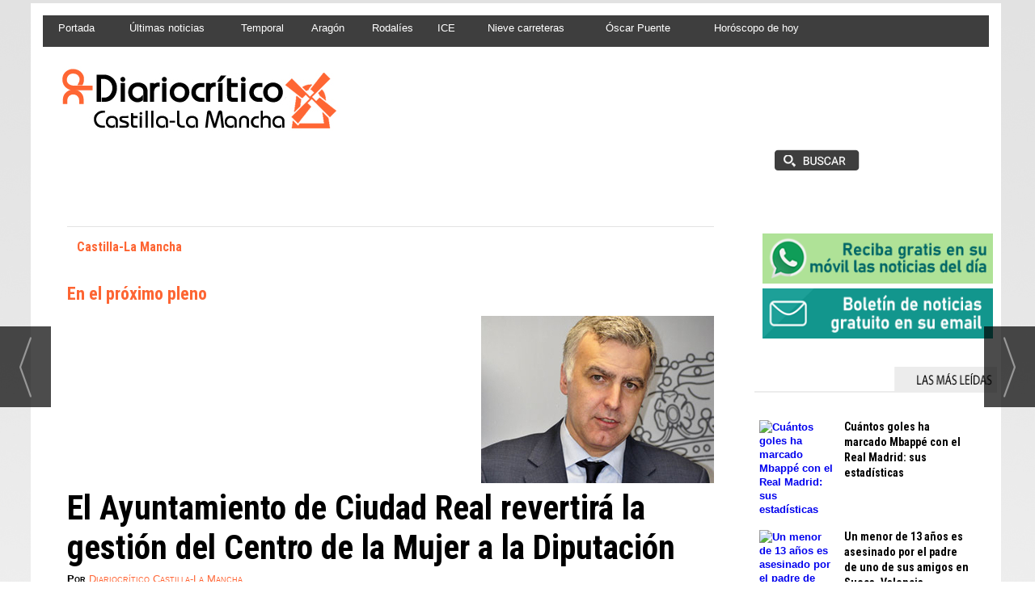

--- FILE ---
content_type: text/html; charset=UTF-8
request_url: https://www.diariocritico.com/noticia/451517/castilla-la-mancha/el-ayuntamiento-de-ciudad-real-revertira-la-gestion-del-centro-de-la-mujer-a-la-diputacion.html
body_size: 22694
content:
<!DOCTYPE html>
<html lang="es"><head>
<meta http-equiv="Content-Type" content="text/html; charset=UTF-8" />

<title>El Ayuntamiento de Ciudad Real revertirá la gestión del Centro de la Mujer a la Diputación | Diariocrítico.com</title>
<meta name="robots" content="index, follow, max-image-preview:large" />
<script>var auto_link_ed = false;</script>

<base href="https://www.diariocritico.com/"/>
<meta name="description" content="El Pleno del Ayuntamiento de Ciudad Real aprobará este viernes revertir la gestión del Centro de la Mujer a la Diputación de Ciudad Real, cumpliendo así la sentencia que declara nulo el convenio de cesión de la gestión del centro, firmado hace dos años por el Consistorio y la Diputación provincial." />
<meta name='keywords' content="" />
<meta name='news_keywords' content="" />
<meta property="article:tag" content="Ciudad Real"/>
<meta property="article:tag" content="Diputación de Ciudad Real"/>
<meta property="article:tag" content="ayuntamiento de Ciudad Real"/>
<meta property="article:tag" content="Centro de la Mujer de Ciudad Real"/>
<meta name="author" content="Diariocrítico.com" />
<link rel="canonical" href="https://www.diariocritico.com/noticia/451517/castilla-la-mancha/el-ayuntamiento-de-ciudad-real-revertira-la-gestion-del-centro-de-la-mujer-a-la-diputacion.html" />

<link rel="alternate" media="handheld" href="https://www.diariocritico.com/movil/noticia/451517/castilla-la-mancha/el-ayuntamiento-de-ciudad-real-revertira-la-gestion-del-centro-de-la-mujer-a-la-diputacion.html" />
<meta property="og:image" content="https://www.diariocritico.com/fotos/1/noticias/81/d9/ab/c2/256479.jpg" />
<link rel="preload" as="image" href="https://www.diariocritico.com/fotos/1/noticias/81/d9/ab/c2/256479.jpg" fetchpriority="high" crossorigin="anonymous">
<meta property="og:site_name" content="Diariocrítico.com" />
<meta property="og:type" content="article" />
<meta property="og:title" content="El Ayuntamiento de Ciudad Real revertirá la gestión del Centro de la Mujer a la Diputación" />
<meta property="og:url" content="https://www.diariocritico.com/noticia/451517/castilla-la-mancha/el-ayuntamiento-de-ciudad-real-revertira-la-gestion-del-centro-de-la-mujer-a-la-diputacion.html" />
<meta property="og:description" content="El Pleno del Ayuntamiento de Ciudad Real aprobará este viernes revertir la gestión del Centro de la Mujer a la Diputación de Ciudad Real, cumpliendo así la sentencia que declara nulo el convenio de cesión de la gestión del centro, firmado hace dos años po" />
<meta name='twitter:card' content='summary_large_image'><meta name='twitter:image:src' content='https://www.diariocritico.com/fotos/1/noticias/81/d9/ab/c2/256479.jpg'>
<meta name="twitter:site" content="@diariocritico" />
<meta name="twitter:creator" content="" />
<meta name="twitter:title" content="El Ayuntamiento de Ciudad Real revertirá la gestión del Centro de la Mujer a la Diputación" />
<meta name="twitter:description" content="El Pleno del Ayuntamiento de Ciudad Real aprobará este viernes revertir la gestión del Centro de la Mujer a la Diputación de Ciudad Real, cumpliendo así la sentencia que declara nulo el convenio de cesión de la gestión del centro, firmado hace dos años po" />
<meta name="viewport" content="width=device-width, initial-scale=1">
<link rel="preload" as="script" href="//ads.diariocritico.com/delivery/asyncjs.php">
<link rel="preconnect" href="https://www.googletagmanager.com" crossorigin>
<link rel="preconnect" href="https://fonts.googleapis.com/">
<link rel="preconnect" href="https://fonts.gstatic.com" crossorigin>

<link rel="alternate" type="application/rss+xml" href="https://www.diariocritico.com/rss/ultimasNoticias/" />
<!-- Begin Analytics Tag Global site tag (gtag.js) - Google Analytics -->
<script async src="https://www.googletagmanager.com/gtag/js?id=G-EL5R1S2BK2"></script> 
<script async src="https://www.googletagmanager.com/gtag/js?id=G-HSCNHJ2FBP"></script>
<script>
  window.dataLayer = window.dataLayer || [];
  function gtag(){dataLayer.push(arguments);}
  gtag('js', new Date());

  gtag('config', 'G-EL5R1S2BK2');
  gtag('config', 'G-HSCNHJ2FBP');
</script>
<!-- End Analytics Tag -->
<meta name="msvalidate.01" content="4BA0CFB2C65B62EE4ED6F134101B27E7" />
<!-- a93f160c3077b373e5b80fd09d3b250a907bad72 -->
<meta property="fb:pages" content="75756101590" />
<meta name="lh-site-verification" content="604b22548fbebba00ec6" />
<link rel="preload" as="style" href="https://www.diariocritico.com/editmaker_noticia.css" type="text/css"  onload="this.onload=null;this.rel='stylesheet'"/>
<noscript><link href="https://www.diariocritico.com/editmaker_noticia.css" rel="stylesheet" type="text/css" ></noscript><script type="text/javascript" src="https://www.diariocritico.com/editmaker_noticia.js" ></script>
<link rel="apple-touch-icon" sizes="114x114" href="https://www.diariocritico.com/imagenes/apple-icon-114x114.png">
<link href='https://fonts.googleapis.com/css?family=Roboto+Condensed:400,300,700' rel='stylesheet' type='text/css'>
<script>$( document ).ready(function() { $('.encuesta.v center br').remove();});</script>

<link rel="stylesheet" href="https://site-assets.fontawesome.com/releases/v6.5.2/css/all.css" >

<script src="//ads.diariocritico.com/delivery/asyncjs.php" async=""></script>

<script>
document.addEventListener("DOMContentLoaded", function () {
  const rotativos = document.querySelectorAll(".revive-rotativo");

  rotativos.forEach(function (contenedor) {
    const zoneid = contenedor.dataset.zoneid;
    const iframe = document.createElement("iframe");

    function recargarIframe() {
      const cb = Date.now(); // cache-buster
      iframe.src = `https://ads.diariocritico.com/delivery/afr.php?zoneid=${zoneid}&cb=${cb}`;

      // Siguiente rotación con nuevo tiempo aleatorio
      const nextDelay = Math.floor(Math.random() * (30 - 10 + 1) + 10) * 1000; // entre 10 y 30 segundos
      setTimeout(recargarIframe, nextDelay);
    }

    // Configura el iframe
    iframe.setAttribute("allow", "autoplay");
    iframe.setAttribute("scrolling", "no");
    iframe.setAttribute("frameborder", "0");
    iframe.setAttribute("title", "Publicidad");

    iframe.style.width = "100%";
    iframe.style.height = "100%";

    contenedor.appendChild(iframe);
    recargarIframe(); // Lanza la primera carga
  });
});
</script>


<script type="text/javascript">
	;(function( w ){
	"use strict";
	if( !w.loadCSS ){
	w.loadCSS = function(){};
	}
	var rp = loadCSS.relpreload = {};
	rp.support = (function(){
	var ret;
	try {
	ret = w.document.createElement( "link" ).relList.supports( "preload" );
	} catch (e) {
	ret = false;
	}
	return function(){
	return ret;
	};
	})();
	rp.bindMediaToggle = function( link ){
	var finalMedia = link.media || "all";
	function enableStylesheet(){
	if( link.addEventListener ){
	link.removeEventListener( "load", enableStylesheet );
	} else if( link.attachEvent ){
	link.detachEvent( "onload", enableStylesheet );
	}
	link.setAttribute( "onload", null );
	link.media = finalMedia;
	}
	if( link.addEventListener ){
	link.addEventListener( "load", enableStylesheet );
	} else if( link.attachEvent ){
	link.attachEvent( "onload", enableStylesheet );
	}
	setTimeout(function(){
	link.rel = "stylesheet";
	link.media = "only x";
	});
	setTimeout( enableStylesheet, 3000 );
	};
	rp.poly = function(){
	if( rp.support() ){
	return;
	}
	var links = w.document.getElementsByTagName( "link" );
	for( var i = 0; i < links.length; i++ ){
	var link = links[ i ];
	if( link.rel === "preload" && link.getAttribute( "as" ) === "style" && !link.getAttribute( "data-loadcss" ) ){
	link.setAttribute( "data-loadcss", true );
	rp.bindMediaToggle( link );
	}
	}
	};
	if( !rp.support() ){
	rp.poly();
	var run = w.setInterval( rp.poly, 500 );
	if( w.addEventListener ){
	w.addEventListener( "load", function(){
	rp.poly();
	w.clearInterval( run );
	} );
	} else if( w.attachEvent ){
	w.attachEvent( "onload", function(){
	rp.poly();
	w.clearInterval( run );
	} );
	}
	}
	if( typeof exports !== "undefined" ){
	exports.loadCSS = loadCSS;
	}
	else {
	w.loadCSS = loadCSS;
	}
	}( typeof global !== "undefined" ? global : this ) );
	</script>

<script type="text/javascript">var idnoti = '451517';</script>
<script src='https://www.google.com/recaptcha/api.js'  async defer></script><script type="application/ld+json">
{
"@context": "https://schema.org",
"@graph": [
{
"@id": "https:\/\/www.diariocritico.com\/#organization",
"@type": "Organization",
"name": "Diariocrítico.com",
"url": "https:\/\/www.diariocritico.com\/",
"logo": {
"@type": "ImageObject",
"@id": "https:\/\/www.diariocritico.com\/#logo",
"url": "https:\/\/www.diariocritico.com\/imagenes\/logodcmovil.gif",
"width": 112,
"height": 112
}
},
{
"@type": "BreadcrumbList",
"itemListElement": [
{
"@type": "ListItem",
"position": 1,
"item": {
"@id": "https:\/\/www.diariocritico.com\/",
"name": "Diariocrítico.com"
}
}
,{
"@type": "ListItem",
"position": 2,
"item": {
"@id": "https:\/\/www.diariocritico.com\/castilla-la-mancha",
"name": "Castilla-La Mancha"
}
}
]
},
{
"@type": "NewsArticle",
"@id": "https:\/\/www.diariocritico.com\/noticia\/451517\/castilla-la-mancha\/el-ayuntamiento-de-ciudad-real-revertira-la-gestion-del-centro-de-la-mujer-a-la-diputacion.html#news",
"mainEntityOfPage": {
"@type": "WebPage",
"@id": "https:\/\/www.diariocritico.com\/noticia\/451517\/castilla-la-mancha\/el-ayuntamiento-de-ciudad-real-revertira-la-gestion-del-centro-de-la-mujer-a-la-diputacion.html"
},
"url": "https:\/\/www.diariocritico.com\/noticia\/451517\/castilla-la-mancha\/el-ayuntamiento-de-ciudad-real-revertira-la-gestion-del-centro-de-la-mujer-a-la-diputacion.html",
"headline": "El Ayuntamiento de Ciudad Real revertirá la gestión del Centro de la Mujer a la Diputación",
"datePublished": "2014-02-27T14:57:51Z",
"dateModified": "2014-02-27T15:03:57Z",
"image": {
"@type": "ImageObject",
"url": "https:\/\/www.diariocritico.com\/fotos\/1\/noticias\/81\/d9\/ab\/c2\/256479.jpg",
"height": 207,
"width": 288
},
"publisher": { "@id": "https:\/\/www.diariocritico.com\/#organization" }
,
"author": [{"@type":"Person","name":"Diariocrítico Castilla-La Mancha","url":"https:\/\/www.diariocritico.com\/diariocritico-castilla-la-mancha\/autor\/416\/","jobTitle":""}]
,
"articleBody": "Así lo ha indicado el portavoz del equipo de Gobierno, Pedro Martín, quien ha señalado que el Ayuntamiento con esta decisión \"cumple con la obligación legal de proceder al cumplimiento de una sentencia judicial\", tal y como ha informado en nota de prensa el Ayuntamiento de Ciudad Real. No obstante, ha recalcado que para el Consistorio el servicio que presta el Centro de La Mujer no se debe perder porque es necesario, algo que, según ha subrayado, se pudo demostrar \"hace dos años haciéndose cargo de la gestión del mismo ante la negativa de la Diputación provincial de continuar gestionándolo después de 28 años\". Por ello, ha informado de que esta semana se ha ofertado por carta al presidente, Nemesio de Lara, la colaboración del Ayuntamiento para continuar con este centro, poniendo a su disposición la cesión del local y asumiendo los gastos de mantenimiento y logísticos derivados de su funcionamiento, que ascienden a más de 12.000 euros, así como la subvención concedida de 125.380 euros para pagar las nóminas de las trabajadoras. A pesar de este ofrecimiento, según ha expuesto Martín, la respuesta de la Diputación, firmada por la presidenta del Organismo Autónomo Centro de La Mujer y la vicepresidenta Jacinta Monroy, \"ha sido que en ningún caso a esta institución le corresponde la prestación de este servicio porque no es competencia propia\". \"Nosotros hemos hecho todo lo que podíamos hacer desde hace dos años por salvar el Centro de la Mujer, asumiendo su gestión y ahora les hemos ofrecido toda nuestra colaboración para que no les suponga ningún gasto su mantenimiento\", ha comentado, al tiempo que ha criticado que con esta negativa \"está claro que la decisión se tomó hace dos años y contraponiendo el interés político de la Diputación a los intereses de los ciudadanos\". Será \"rechazada\" la amplicación de la zona azul El Pleno del Ayuntamiento de Ciudad Real también recogerá el acuerdo relativo a la iniciativa 'popular' con propuesta de consulta popular sobre la ampliación de la zona azul. Iniciativa que, según ha adelantado el portavoz, \"será rechazada porque el artículo 71 de la Ley de Bases reguladoras de la Administración Local dice que los asuntos locales relativos a la hacienda local no pueden ser objeto de referéndum\". En este sentido, el edil ha recordado, que la ampliación de la zona azul, forma parte de un plan de movilidad urbana sostenible diseñado hace dos años y aprobado por el Pleno Municipal junto con otras medidas como las zonas 30, los carriles bici o las peatonalizaciones, \"Esta campaña se inició cuando se adjudicó la gestión de la zona azul, campaña que es política porque sus promotores sabían desde el principio que la ley iba a impedir la celebración de un referéndum y aún así lo promovieron\", ha aseverado. Igualmente ha recordado, que en municipios donde gobierna el PSOE o IU, como son los casos de Toledo y Córdoba, se ha ampliado la zona azul, \"y lo han hecho porque saben que es la única medida para facilitar la rotación del aparcamiento\", ha señalado. Otros asuntos del pleno El orden del día también incluye una declaración institucional sobre el Día Internacional de la Mujer, que ha sido elaborada por el Consejo Local de la Mujer y se leerá en la Plaza Mayor el próximo 8 de marzo. Con este acto, se pretende manifestar \"el más firme compromiso del Ayuntamiento de Ciudad Real por garantizar la igualdad de las mujeres como reconoce la Constitución y que la igualdad de oportunidades sea real\", ha afirmado. Asimismo, el 10 de marzo, la Concejalía de Igualdad de Género ha organizado una Gala en la que se reconocerá a la Jefa del Servicio de Neurología del Hospital General de Ciudad Real, la Doctora Julia Vaamonde. Finalmente, el Pleno también dará el visto bueno a la moción del Grupo Popular para el reconocimiento de la capital como 'Ciudad Amiga de la Infancia'. Esta moción es el primer paso, para este reconocimiento por parte de Unicef, y servirá, en palabras de Pedro Martín, \"para poner en valor el trabajo del Ayuntamiento por los niños y las familias y como modelo de ciudad que trabaja por ellos\". Lea también: - La Junta asumirá la gestión del Centro de la Mujer de Ciudad Real según Nemesio de Lara"
,
"about": "El Pleno del Ayuntamiento de Ciudad Real aprobará este viernes revertir la gestión del Centro de la Mujer a la Diputación de Ciudad Real, cumpliendo así la sentencia que declara nulo el convenio de cesión de la gestión del centro, firmado hace dos años por el Consistorio y la Diputación provincial."
,
"keywords": "Ciudad Real, Diputación de Ciudad Real, ayuntamiento de Ciudad Real, Centro de la Mujer de Ciudad Real"

}
]
}
</script>
</head>
<body>

<div class="centerdiv">
<div id="MES"></div>
<table><tbody>
<tr>
<td class="editmaker">
<div id="MSC">
<!-- menu 19 -->
<table id="id_menu_19" data-id="19" class='menu horizontal editMenuEdit hor_29 est_29'><tr>
<td><a href="https://www.diariocritico.com/?utm_source=Direct&utm_medium=enlace&utm_campaign=cabecera" target="_self" title="Portada"  alt="Diariocritico.com" >Portada</a></td>
<td><a href="https://www.diariocritico.com/ultimas-noticias?utm_source=Direct&utm_medium=enlace&utm_campaign=cabecera" target="_self" title="Últimas noticias"  alt="Últimas noticias ultima hora" >Últimas noticias</a></td>
<td><a href="https://www.diariocritico.com/nacional/temporal-nieve-ingrid-cientos-de-carreteras" target="_self" title="Temporal"  alt="Temporal nieve Ingrid carreteras cortadas" >Temporal</a></td>
<td><a href="https://www.diariocritico.com/nacional/arranca-la-campana-electoral-aragonesa-pp-vox" target="_self" title="Aragón"  alt="elecciones Aragón" >Aragón</a></td>
<td><a href="https://www.diariocritico.com/nacional/trenes-de-rodalies-no-volveran-a-circular" target="_self" title="Rodalíes"  alt="Rodalíes no funcionan" >Rodalíes</a></td>
<td><a href="https://www.diariocritico.com/internacional/agentes-del-ice-matan-a-otra-persona-minneapolis" target="_blank" title="ICE"  alt="agentes ICE matan hombre" >ICE</a></td>
<td><a href="https://www.diariocritico.com/nacional/temporal-nieve-mas-60-carreteras-red-principal-afectadas" target="_self" title="Nieve carreteras"  alt="Nieve carreteras cortes alerta" >Nieve carreteras</a></td>
<td><a href="https://www.diariocritico.com/nacional/puente-empresas-obras-adamuz-flor-y-nata-obra-publica" target="_self" title="Óscar Puente"  alt="ultima hora Óscar Puente" >Óscar Puente</a></td>
<td><a href="https://www.diariocritico.com/movil/noticia/594321/horoscopo/horoscopo-de-hoy-domingo-25-de-enero-de-2026.html" target="_self" title="Horóscopo de hoy"  alt="horoscopo hoy domingo 25 enero 2026" >Horóscopo de hoy</a></td>
<td class="con_publi menu__29 id_publi_755"  ><div style="width: 140px"></div></td>
</tr></table><table class="menu hor_29 est_29"><tr>
</tr>
</table>
<!-- fin menu -->

<!-- menu 259 -->
<table id="id_menu_259" data-id="259" class='menu horizontal editMenuEdit hor_1 est_1'><tr>
<td class="con_publi menu__1 id_publi_397"><ins
  data-revive-zoneid="14"
  data-revive-id="2186d918c6a9857bbf2222393fd5d098"
  style="display:inline-block;width:140px;height:600px;"
  aria-label="Publicidad 140x600">
</ins></td>
</tr>
</table>
<!-- fin menu -->
</div>
<div id="C">
<!-- CABECERA -->
<table class="cabecera" style="height:120px;background:url(https://www.diariocritico.com/imagenes/cabecera-castilla.jpg);background-repeat:no-repeat;"><tr><td class="izq" onclick="window.location='https://www.diariocritico.com/castilla-la-mancha'"><img id="img_cabecera" src="https://www.diariocritico.com/imagenes/cabecera-castilla.jpg" alt="www.diariocritico.com" /></td><td align="right">
<!-- menu 18 -->
<table id="id_menu_18" data-id="18" class='menu en_cabecera horizontal editMenuEdit hor_28 est_28'><tr>
<td class="con_publi menu__28 id_publi_798"><ins
  data-revive-zoneid="323"
  data-revive-id="2186d918c6a9857bbf2222393fd5d098"
  style="display:inline-block;width:320px;height:100px;"
  aria-label="Publicidad 320x100">
</ins></td>
</tr></table><table class="menu en_cabecera hor_raiz hor_28 est_28"><tr>
</tr>
</table>
<!-- fin menu -->
</td></tr></table>
<!-- FIN DE CABECERA -->
</div>
<div id="MBC">
<!-- menu 83 -->
<table id="id_menu_83" data-id="83" class='menu horizontal editMenuEdit hor_20 est_20'><tr>
<td class="tit_1 con_img est_1"><img src="https://www.diariocritico.com/imagenes/space01.png" title="" /></td>
<td class="titulo con_img"><img src="https://www.diariocritico.com/imagenes/space01.png" title=" " /></td>
<td class="est_1 ind_1 con_img"><a href="https://www.diariocritico.com/busquedas/" target="_self" title="busquedas/"><img src="https://www.diariocritico.com/imagenes/buscador.png" alt="busquedas/" /></a></td>
</tr></table><table class="menu hor_20 est_20"><tr>
<td class="con_publi menu__20 id_publi_734"><div style="width: 990px; height: 15px; padding-top:40px; padding-bottom:20px;">
<ins data-revive-zoneid="83" data-revive-id="2186d918c6a9857bbf2222393fd5d098"></ins>
<script async src="//ads.diariocritico.com/delivery/asyncjs.php"></script></div></td>
</tr></table><table class="menu hor_20 est_20"><tr>
</tr>
</table>
<!-- fin menu -->
</div>
<table class="colapsada" id="colaps"><tbody>
<tr>

<td class="sinpadding"></td>

<td class="SMD"></td>

</tr>

<tr>

<td class="ccentro">
<div id="TCC"></div>
<div id="NC">
<!-- noticia -->
<div class="n1 sin_borde dentroNoticia" data-id="451517"><form><input type="hidden" id="id_seccion_actual" value="67" /></form><div class='navegacion'><a href="https://www.diariocritico.com/castilla-la-mancha" class="seccion" style="display:block;">Castilla-La Mancha</a>
</div>
<h3 class="antesubtitulo antetit">En el próximo pleno</h3>
<div title="noticia 451517"><table style="float:right;margin-right:0px;" class="foto posF-3 "><tr><td><div class="fotodiv"><img src='https://www.diariocritico.com/fotos/1/noticias/81/d9/ab/c2/256479.jpg' width="288" height="207" title="El Ayuntamiento de Ciudad Real revertirá la gestión del Centro de la Mujer a la Diputación" alt="El Ayuntamiento de Ciudad Real revertirá la gestión del Centro de la Mujer a la Diputación" /></div></td></tr></table><h1 class="titulo">El Ayuntamiento de Ciudad Real revertirá la gestión del Centro de la Mujer a la Diputación</h1></div>
<div class='firmante' id='firmante_416'>Por <a href='https://www.diariocritico.com/diariocritico-castilla-la-mancha/autor/416/' class='enlace'><span class='nombre_firmante'>Diariocrítico Castilla-La Mancha</span></a>
</div><div class='ulthora fecha_publicacion'> <span class="dia_mes_anno">jueves 27 de febrero de 2014</span><span class="sepF">, </span><span class="hora_minutos">14:57h</span></div>
<div class='ulthora fecha_publicacion fecha_modificacion'><span class="leyendaMod">Actualizado: </span><span class="dia_mes_anno">27 de febrero de 2014</span><span class="sepF">, </span><span class="hora_minutos">15:03h</span></div>
<div class="social">
  <a onclick="javascript:window.open(this.href,'', 'menubar=no,toolbar=no,resizable=yes,scrollbars=yes,height=600,width=600');return false;"  href="https://www.facebook.com/sharer/sharer.php?sdk=joey&u=https://www.diariocritico.com/noticia/451517/castilla-la-mancha/el-ayuntamiento-de-ciudad-real-revertira-la-gestion-del-centro-de-la-mujer-a-la-diputacion.html" target="blank""><span>Facebook</span></a>

  <a onclick="javascript:window.open(this.href,'', 'menubar=no,toolbar=no,resizable=yes,scrollbars=yes,height=600,width=600');return false;"  href="https://twitter.com/intent/tweet?original_referer=https://www.diariocritico.com/noticia/451517/castilla-la-mancha/el-ayuntamiento-de-ciudad-real-revertira-la-gestion-del-centro-de-la-mujer-a-la-diputacion.html&text=El%20Ayuntamiento%20de%20Ciudad%20Real%20revertir%C3%A1%20la%20gesti%C3%B3n%20del%20Centro%20de%20la%20Mujer%20a%20la%20Diputaci%C3%B3n%20https://www.diariocritico.com/noticia/451517/castilla-la-mancha/el-ayuntamiento-de-ciudad-real-revertira-la-gestion-del-centro-de-la-mujer-a-la-diputacion.html" target="_blank"><span>Twitter</span></a>


  
<a
  class="icon-bluesky"
  href="#"
  onclick="
    const t=''.trim();
    const u='https://www.diariocritico.com/noticia/451517/castilla-la-mancha/el-ayuntamiento-de-ciudad-real-revertira-la-gestion-del-centro-de-la-mujer-a-la-diputacion.html'.trim();
    const text = encodeURIComponent((t ? t + ' ' : '') + u);
    window.open(
      'https://bsky.app/intent/compose?text=' + text,
      '',
      'menubar=no,toolbar=no,resizable=yes,scrollbars=yes,height=600,width=600'
    );
    return false;
  "
  target="_blank"
  rel="noopener"
>
  <span>Bluesky</span>
</a>




  
  <a href="https://api.whatsapp.com/send?text=https://www.diariocritico.com/noticia/451517/castilla-la-mancha/el-ayuntamiento-de-ciudad-real-revertira-la-gestion-del-centro-de-la-mujer-a-la-diputacion.html" target="_blank"><span>WhatsApp</span></a>

<a onclick="javascript:window.open(this.href,'', 'menubar=no,toolbar=no,resizable=yes,scrollbars=yes,height=600,width=600');return false;" href="https://t.me/share/url?url=https://www.diariocritico.com/noticia/451517/castilla-la-mancha/el-ayuntamiento-de-ciudad-real-revertira-la-gestion-del-centro-de-la-mujer-a-la-diputacion.html&text=El%20Ayuntamiento%20de%20Ciudad%20Real%20revertir%C3%A1%20la%20gesti%C3%B3n%20del%20Centro%20de%20la%20Mujer%20a%20la%20Diputaci%C3%B3n%20https://www.diariocritico.com/noticia/451517/castilla-la-mancha/el-ayuntamiento-de-ciudad-real-revertira-la-gestion-del-centro-de-la-mujer-a-la-diputacion.html" target="_blank" ><span>Telegram</span></a>
</div>



<div class="entradilla"><p>El Pleno del Ayuntamiento de Ciudad Real aprobará este viernes revertir la gestión del Centro de la Mujer a la Diputación de Ciudad Real, cumpliendo así la sentencia que declara nulo el convenio de cesión de la gestión del centro, firmado hace dos años por el Consistorio y la Diputación provincial.</p></div>
<div class="texto" id="textoNoticia"><p>Así lo ha indicado el portavoz del equipo de Gobierno, Pedro Martín, quien ha señalado que el Ayuntamiento con esta decisión "cumple con la obligación legal de proceder al cumplimiento de una sentencia judicial", tal y como ha informado en nota de prensa el Ayuntamiento de Ciudad Real.
</p>
<p>   No obstante, ha recalcado que para el Consistorio el servicio que presta el Centro de La Mujer no se debe perder porque es necesario, algo que, según ha subrayado, se pudo demostrar "hace dos años haciéndose cargo de la gestión del mismo ante la negativa de la Diputación provincial de continuar gestionándolo después de 28 años".
</p>
<p>   Por ello, ha informado de que esta semana se ha ofertado por carta al presidente, Nemesio de Lara, la colaboración del Ayuntamiento para continuar con este centro, poniendo a su disposición la cesión del local y asumiendo los gastos de mantenimiento y logísticos derivados de su funcionamiento, que ascienden a más de 12.000 euros, así como la subvención concedida de 125.380 euros para pagar las nóminas de las trabajadoras.
</p>
<p>   A pesar de este ofrecimiento, según ha expuesto Martín, la respuesta de la Diputación, firmada por la presidenta del Organismo Autónomo Centro de La Mujer y la vicepresidenta Jacinta Monroy, "ha sido que en ningún caso a esta institución le corresponde la prestación de este servicio porque no es competencia propia".
</p>
<p>   "Nosotros hemos hecho todo lo que podíamos hacer desde hace dos años por salvar el Centro de la Mujer, asumiendo su gestión y ahora les hemos ofrecido toda nuestra colaboración para que no les suponga ningún gasto su mantenimiento", ha comentado, al tiempo que ha criticado que con esta negativa "está claro que la decisión se tomó hace dos años y contraponiendo el interés político de la Diputación a los intereses de los ciudadanos".
</p>
<p><strong>Será "rechazada" la amplicación de la zona azul</strong></p>
<p>   El Pleno del Ayuntamiento de Ciudad Real también recogerá el acuerdo relativo a la iniciativa 'popular' con propuesta de consulta popular sobre la ampliación de la zona azul. Iniciativa que, según ha adelantado el portavoz, "será rechazada porque el artículo 71 de la Ley de Bases reguladoras de la Administración Local dice que los asuntos locales relativos a la hacienda local no pueden ser objeto de referéndum".
</p>
<p>   En este sentido, el edil ha recordado, que la ampliación de la zona azul, forma parte de un plan de movilidad urbana sostenible diseñado hace dos años y aprobado por el Pleno Municipal junto con otras medidas como las zonas 30, los carriles bici o las peatonalizaciones,
</p>
<p>   "Esta campaña se inició cuando se adjudicó la gestión de la zona azul, campaña que es política porque sus promotores sabían desde el principio que la ley iba a impedir la celebración de un referéndum y aún así lo promovieron", ha aseverado.
</p>
<p>   Igualmente ha recordado, que en municipios donde gobierna el PSOE o IU, como son los casos de Toledo y Córdoba, se ha ampliado la zona azul, "y lo han hecho porque saben que es la única medida para facilitar la rotación del aparcamiento", ha señalado.
</p>
<p><strong>Otros asuntos del pleno</strong></p>
<p>El orden del día también incluye una declaración institucional sobre el Día Internacional de la Mujer, que ha sido elaborada por el Consejo Local de la Mujer y se leerá en la Plaza Mayor el próximo 8 de marzo. Con este acto, se pretende manifestar "el más firme compromiso del Ayuntamiento de Ciudad Real por garantizar la igualdad de las mujeres como reconoce la Constitución y que la igualdad de oportunidades sea real", ha afirmado.</p>
<p>   Asimismo, el 10 de marzo, la Concejalía de Igualdad de Género ha organizado una Gala en la que se reconocerá a la Jefa del Servicio de Neurología del Hospital General de Ciudad Real, la Doctora <b>Julia Vaamonde.
</b></p>
<p>   Finalmente, el Pleno también dará el visto bueno a la moción del Grupo Popular para el reconocimiento de la capital como 'Ciudad Amiga de la Infancia'. Esta moción es el primer paso, para este reconocimiento por parte de Unicef, y servirá, en palabras de Pedro Martín, "para poner en valor el trabajo del Ayuntamiento por los niños y las familias y como modelo de ciudad que trabaja por ellos".</p>
<p><strong>Lea también:</strong></p>
<p><a href="http://www.diariocritico.com/castilla-la-mancha/sociedad/ciudad-real/nemesio-de-lara/diputacion-de-ciudad-real/centro-de-la-mujer-de-ciudad-real/451354" target="_blank">- La Junta asumirá la gestión del Centro de la Mujer de Ciudad Real según Nemesio de Lara</a></p></div>
<div class="content-tags"><div class="tags"><a href="https://www.diariocritico.com/tag/ciudad-real">Ciudad Real</a>
</div><div class="tags"><a href="https://www.diariocritico.com/tag/diputacion-de-ciudad-real">Diputación de Ciudad Real</a>
</div><div class="tags"><a href="https://www.diariocritico.com/tag/ayuntamiento-de-ciudad-real">ayuntamiento de Ciudad Real</a>
</div><div class="tags"><a rel="noindex nofollow" href="https://www.diariocritico.com/tag/centro-de-la-mujer-de-ciudad-real">Centro de la Mujer de Ciudad Real</a>
</div></div><script>$(function(){ $('#videos_noticia .videoWrapper .video-js').append('<div style="position: absolute;top: 0;left: 0;right: 0;height: 60px;"></div>')});</script>
<table style="width:100%;"><tr><td style="text-align:left;"><div class='interesa_noticia' id='capa_interesa_451517'>¿Te ha parecido interesante esta noticia? &nbsp;&nbsp;<a href="#" class="enlace ico_a_favor_noticia"><img src='https://www.diariocritico.com/imagenes/ico_a_favor_on.gif'> Si (<span id="voto_pos">2</span>)</a>&nbsp;&nbsp;&nbsp;<a href="#" class="enlace ico_en_contra_noticia"><img src='https://www.diariocritico.com/imagenes/ico_en_contra_on.gif'> No(<span id="voto_neg">0</span>)</a></div>
</td><td style="text-align:right;"></td></tr></table><div class="separador"></div>
</div>
<div style="clear:both"/>


<div class="comparte_noticia"></div>

<span id="comentariosED"></span><br /><span id="comentar_noticia_pleg"></span><script>function muestraBloqueComentarios(){$('#comentarios').show();$('#comentariosCollapsed').hide();}</script><div id='comentariosCollapsed' onclick="javascript:muestraBloqueComentarios();"><div class="plusComments">+</div><div class="plusCommentsTxt"><span class="enlace">0 comentarios</span></div></div><div id='comentarios' style="display:none"><ul><li><a href='#foros-asociados'><span id="etqComentarios">Comentarios</span></a></li></ul> <div id='foros-asociados' class="foros-asociados">
<div id="capa_formulario">
<form id="comentar_noticia" class="formComentarNoticia" method="post" action="/mvc/noticia/guardarComentario">
<input type="hidden" name="id_noticia" value="451517"  class="required form-control">
<div class="datosFromRow">
<div class="datosFromCol contF">
<div class="datosPer datosFromRow">
<div class="datosFromCol cajaP">
<input type="text" name="nombre"  class="required form-control" placeholder="Nombre" />
</div>
<div class="datosFromCol cajaP">
<input type="text" name="email" id="email_form" class="required validate-email form-control" placeholder="Email"  />
</div>
</div>
<div class="datosCom cajaP">
<textarea rows="5" placeholder="Escriba su comentario" name="comentario" id="comentario_form" class="required form-control"></textarea><br>
</div>
<div class="datosFromRow formFooter">
<label class="labelAceptoPolitica">
<input id="aceptoPolitica" type="checkbox" class="form-control" name="aceptoPolitica" value="1">
<span>He leído y acepto la <a href="https://www.diariocritico.com/politica-de-privacidad" target="_blank">Política de Privacidad </a>(y el <a href="/condiciones_uso.asp" target="_blank">Aviso Legal</a>).</span>
</label>
<div class="datosFromCol g-recaptcha" data-sitekey="6Ldjly0UAAAAAKc9iQK6Qftjpjm-I7coMEsSJDJP">
</div>
<div class="datosFromCol envif">
<input type="submit" class="form-control btn btn-success" id="enviar_comentario" value="Enviar comentario">
</div>
</div>
</div>
<div class="datosLeg datosFromCol">
<strong>Normas de uso</strong><br />
<p>Esta es la opinión de los internautas, no de Diariocrítico.com</p>
<p>No está permitido verter comentarios contrarios a la ley o injuriantes.</p>
<p>La dirección de email solicitada en ningún caso será utilizada con fines comerciales.</p>
<p>Tu dirección de email no será publicada.</p>
<p>Nos reservamos el derecho a eliminar los comentarios que consideremos fuera de tema.</p>
</div>
</div>
</form>
<div class="mensajeForm" id="mensajeForm"></div>
</div></div></div><script type='text/javascript'>
jQuery(function ($){
(function() {
$('#comentarios').tabs();
})();
});
</script>

</div>
<div>
<!-- menu 372 -->
<table id="id_menu_372" data-id="372" class='menu horizontal editMenuEdit hor_1 est_1'><tr>
<td class="con_publi menu__1 id_publi_817"><div class="anuncio-300x250"><div class="caja-publicidad">Publicidad</div><ins data-revive-zoneid="319" data-revive-id="2186d918c6a9857bbf2222393fd5d098"></ins></div></div></td>
<td class="con_publi menu__1 id_publi_818"><div class="anuncio-300x250"><div class="caja-publicidad">Publicidad</div><ins data-revive-zoneid="321" data-revive-id="2186d918c6a9857bbf2222393fd5d098"></ins></div></div></td>
<td class="con_publi menu__1 id_publi_255"  ><div style="padding-bottom:20px;"></div></td>
</tr></table><table class="menu hor_1 est_1"><tr>
</tr>
</table>
<!-- fin menu -->
</div>

</td>

<td id="MD">
<!-- menu 205 -->
<table id="id_menu_205" data-id="205" class='menu vertical editMenuEdit ver_1 est_1'>
<tr><td class="con_publi menu__1 id_publi_401"><div style="padding-bottom:10px; padding-right:10px;"></div>
<a href="https://www.diariocritico.com/noticias-del-dia-diariocritico-y-telegram">
<img loading="lazy" title="Suscripción a Diariocritico en Whatsapp" src="https://www.diariocritico.com/imagenes/banner-wasap-2024.png" width="285" height="62">
</a><div style="padding-bottom:5px;"></div>
<a href="https://www.diariocritico.com/suscripciones-al-boletin">
<img loading="lazy"  title="Suscripción a Diariocritico en email" src="https://www.diariocritico.com/imagenes/banner-boletin-2022.png" width="285" height="62">
</a>
<div style="padding-bottom:20px;"></div></td></tr>
<tr><td>        <div class="tableModulo" id="id_modulo_113">
			<div class="tableModuloIn">
									<div class="row">	
											<div class="elemento_modulo pos1" data-posicion="1" id="pos1_113">
							<div style="padding-bottom:10px;"></div><img loading="lazy" title="Las noticias de actualidad más leidas de hoy en Diariocritico.com" src="https://www.diariocritico.com/bancodeimagenes/28/lasmasleidas.gif" alt="Más leidas" width="300" height="38"/><div style="padding-bottom:10px;"></div>						</div>
											</div>
										<div class="row">	
											<div class="elemento_modulo pos2" data-posicion="2" id="pos2_113">
							        <div class="tableModulo" id="id_modulo_27">
			<div class="tableModuloIn">
									<div class="row">	
											<div class="elemento_modulo pos1" data-posicion="1" id="pos1_27">
							<div data-id="577790" class="titular_derecha noticiaWrap n4">
			        <div class="foto">
			<a  href="https://www.diariocritico.com/deportes/cuantos-goles-mbappe-real-madrid-estadisticas">
				<span class="superior"></span>
				<img loading="lazy"  src="https://www.diariocritico.com/fotos/modulos/27/205/1_27_205_374633_mbappe.jpg"  alt="Cuántos goles ha marcado Mbappé con el Real Madrid: sus estadísticas" title="Cuántos goles ha marcado Mbappé con el Real Madrid: sus estadísticas" />
			</a>
					</div>
    	    	            <div class="tituloWrap">
			<div class="titulo">
				<a  href="https://www.diariocritico.com/deportes/cuantos-goles-mbappe-real-madrid-estadisticas">
					Cuántos goles ha marcado Mbappé con el Real Madrid: sus estadísticas				</a>
			</div>
		</div>
    	    			
                    </div>
						</div>
											</div>
										<div class="row">	
											<div class="elemento_modulo pos2" data-posicion="2" id="pos2_27">
							<div data-id="594833" class="titular_derecha noticiaWrap n4">
			        <div class="foto">
			<a  href="https://www.diariocritico.com/nacional/menor-13-anos-asesinado-padre-amigo-sueca-valencia">
				<span class="superior"></span>
				<img loading="lazy"  src="https://www.diariocritico.com/fotos/modulos/27/205/2_27_205_378869_guardia-civil-2.jpg"  alt="Un menor de 13 años es asesinado por el padre de uno de sus amigos en Sueca, Valencia" title="Un menor de 13 años es asesinado por el padre de uno de sus amigos en Sueca, Valencia" />
			</a>
					</div>
    	    	            <div class="tituloWrap">
			<div class="titulo">
				<a  href="https://www.diariocritico.com/nacional/menor-13-anos-asesinado-padre-amigo-sueca-valencia">
					Un menor de 13 años es asesinado por el padre de uno de sus amigos en Sueca, Valencia				</a>
			</div>
		</div>
    	    			
                    </div>
						</div>
											</div>
										<div class="row">	
											<div class="elemento_modulo pos3" data-posicion="3" id="pos3_27">
							<div data-id="594825" class="titular_derecha noticiaWrap n4">
			        <div class="foto">
			<a  href="https://www.diariocritico.com/nacional/comunicaciones-oficiales-tras-el-accidente-adamuz">
				<span class="superior"></span>
				<img loading="lazy"  src="https://www.diariocritico.com/fotos/modulos/27/205/3_27_205_378863_accidente-tren-adamuz-4.jpg"  alt="Renfe aclara la verdad sobre las comunicaciones oficiales tras el accidente de Adamuz" title="Renfe aclara la verdad sobre las comunicaciones oficiales tras el accidente de Adamuz" />
			</a>
					</div>
    	    	            <div class="tituloWrap">
			<div class="titulo">
				<a  href="https://www.diariocritico.com/nacional/comunicaciones-oficiales-tras-el-accidente-adamuz">
					Renfe aclara la verdad sobre las comunicaciones oficiales tras el accidente de Adamuz				</a>
			</div>
		</div>
    	    			
                    </div>
						</div>
											</div>
										<div class="row">	
											<div class="elemento_modulo pos4" data-posicion="4" id="pos4_27">
							<div data-id="594827" class="titular_derecha noticiaWrap n4">
			        <div class="foto">
			<a  href="https://www.diariocritico.com/internacional/agentes-del-ice-matan-a-otra-persona-minneapolis">
				<span class="superior"></span>
				<img loading="lazy"  src="https://www.diariocritico.com/fotos/modulos/27/205/4_27_205_378865_54977915494-87e8db3df6-6k.jpg"  alt="Agentes del ICE, el cuerpo policial de Trump para 'cazar' inmigrantes, matan a otra persona en Minneapolis" title="Agentes del ICE, el cuerpo policial de Trump para 'cazar' inmigrantes, matan a otra persona en Minneapolis" />
			</a>
					</div>
    	    	            <div class="tituloWrap">
			<div class="titulo">
				<a  href="https://www.diariocritico.com/internacional/agentes-del-ice-matan-a-otra-persona-minneapolis">
					Agentes del ICE, el cuerpo policial de Trump para 'cazar' inmigrantes, matan a otra persona en Minneapolis				</a>
			</div>
		</div>
    	    			
                    </div>
						</div>
											</div>
										<div class="row">	
											<div class="elemento_modulo pos5" data-posicion="5" id="pos5_27">
							<div data-id="594835" class="titular_derecha noticiaWrap n4">
			        <div class="foto">
			<a  href="https://www.diariocritico.com/nacional/asesinato-manifestante-ice-acrecienta-protestas-contra-trump">
				<span class="superior"></span>
				<img loading="lazy"  src="https://www.diariocritico.com/fotos/modulos/27/205/5_27_205_minneapolis.jpg"  alt="El asesinato de un manifestante a manos de ICE acrecienta las protestas contra Trump" title="El asesinato de un manifestante a manos de ICE acrecienta las protestas contra Trump" />
			</a>
					</div>
    	    	            <div class="tituloWrap">
			<div class="titulo">
				<a  href="https://www.diariocritico.com/nacional/asesinato-manifestante-ice-acrecienta-protestas-contra-trump">
					El asesinato de un manifestante a manos de ICE acrecienta las protestas contra Trump				</a>
			</div>
		</div>
    	    			
                    </div>
						</div>
											</div>
										<div class="row">	
											<div class="elemento_modulo pos6" data-posicion="6" id="pos6_27">
							<div data-id="594834" class="titular_derecha noticiaWrap n4">
			        <div class="foto">
			<a  href="https://www.diariocritico.com/nacional/oscar-puente-punto-mira-adamuz-comparacion-mazon-ofensiva">
				<span class="superior"></span>
				<img loading="lazy"  src="https://www.diariocritico.com/fotos/modulos/27/205/6_27_205_378870_oscar-puente.jpg"  alt="Óscar Puente, en el punto de mira tras Adamuz: 'Cualquier comparación con Mazón es ofensiva'" title="Óscar Puente, en el punto de mira tras Adamuz: 'Cualquier comparación con Mazón es ofensiva'" />
			</a>
					</div>
    	    	            <div class="tituloWrap">
			<div class="titulo">
				<a  href="https://www.diariocritico.com/nacional/oscar-puente-punto-mira-adamuz-comparacion-mazon-ofensiva">
					Óscar Puente, en el punto de mira tras Adamuz: "Cualquier comparación con Mazón es ofensiva"				</a>
			</div>
		</div>
    	    			
                    </div>
						</div>
											</div>
								</div>
        </div>
        						</div>
											</div>
										<div class="row">	
											<div class="elemento_modulo pos3" data-posicion="3" id="pos3_113">
							<div style="padding-bottom:20px;"></div>						</div>
											</div>
										<div class="row">	
											<div class="elemento_modulo pos4" data-posicion="4" id="pos4_113">
							<div class="anuncio-300x600"><ins data-revive-zoneid="314" data-revive-id="2186d918c6a9857bbf2222393fd5d098"></ins></div>						</div>
											</div>
										<div class="row">	
											<div class="elemento_modulo pos5" data-posicion="5" id="pos5_113">
							<div style="padding-bottom:20px;"></div>						</div>
											</div>
										<div class="row">	
											<div class="elemento_modulo pos6" data-posicion="6" id="pos6_113">
							<div  data-id="594840" class="titular_abajo noticiaWrap n4">
				        <div class="foto">
			<a  href="https://www.diariocritico.com/nacional/iu-sigue-busca-podemos-reunion-pactar-candidatura-castilla-y-leon">
				<span class="superior"></span>
				<img loading="lazy"  src="https://www.diariocritico.com/fotos/modulos/113/205/6_113_205_378877_maillo.jpg" style="width:150px; height:78px;" alt="IU sigue buscando a Podemos: reunión para pactar una candidatura conjunta en Castilla y León" title="IU sigue buscando a Podemos: reunión para pactar una candidatura conjunta en Castilla y León" />
			</a>
					</div>
	    	       
        <div class="tituloWrap"><div class="titulo" ><a   href="https://www.diariocritico.com/nacional/iu-sigue-busca-podemos-reunion-pactar-candidatura-castilla-y-leon">IU sigue buscando a Podemos: reunión para pactar una candidatura conjunta en Castilla y León</a></div></div>
    	            		        </div>						</div>
											</div>
										<div class="row">	
											<div class="elemento_modulo pos7" data-posicion="7" id="pos7_113">
							<div  data-id="594839" class="titular_abajo noticiaWrap n43">
				        <div class="foto">
			<a  href="https://www.diariocritico.com/nacional/sanchez-pp-no-dique-contencion-vox-puerta-entrada-ultraderecha">
				<span class="superior"></span>
				<img loading="lazy"  src="https://www.diariocritico.com/fotos/modulos/113/205/7_113_205_378876_54592485482-3712fd3d88-o.jpg" style="width:150px; height:78px;" alt="Sánchez: 'El Partido Popular no es el dique de contención de Vox, es la puerta de entrada de la ultraderecha'" title="Sánchez: 'El Partido Popular no es el dique de contención de Vox, es la puerta de entrada de la ultraderecha'" />
			</a>
					</div>
	    	       
        <div class="tituloWrap"><div class="titulo" ><a   href="https://www.diariocritico.com/nacional/sanchez-pp-no-dique-contencion-vox-puerta-entrada-ultraderecha">Sánchez: "El Partido Popular no es el dique de contención de Vox, es la puerta de entrada de la ultraderecha"</a></div></div>
    	            		        </div>						</div>
											</div>
										<div class="row">	
											<div class="elemento_modulo pos8" data-posicion="8" id="pos8_113">
							<div  data-id="594837" class="titular_abajo noticiaWrap n43">
				        <div class="foto">
			<a  href="https://www.diariocritico.com/nacional/pp-demanda-puente-dimita-mentir-accidente-tren-adamuz">
				<span class="superior"></span>
				<img loading="lazy"  src="https://www.diariocritico.com/fotos/modulos/113/205/8_113_205_378875_miguel-tellado.jpg" style="width:150px; height:78px;" alt="El PP demanda a Puente que dimita por 'mentir' sobre el accidente de tren en Adamuz" title="El PP demanda a Puente que dimita por 'mentir' sobre el accidente de tren en Adamuz" />
			</a>
					</div>
	    	       
        <div class="tituloWrap"><div class="titulo" ><a   href="https://www.diariocritico.com/nacional/pp-demanda-puente-dimita-mentir-accidente-tren-adamuz">El PP demanda a Puente que dimita por "mentir" sobre el accidente de tren en Adamuz</a></div></div>
    	            		        </div>						</div>
											</div>
										<div class="row">	
											<div class="elemento_modulo pos9" data-posicion="9" id="pos9_113">
							<div style="padding-bottom:20px;"></div>						</div>
											</div>
										<div class="row">	
											<div class="elemento_modulo pos10" data-posicion="10" id="pos10_113">
							<div class="anuncio-300x600"><ins data-revive-zoneid="315" data-revive-id="2186d918c6a9857bbf2222393fd5d098"></ins></div>						</div>
											</div>
										<div class="row">	
											<div class="elemento_modulo pos11" data-posicion="11" id="pos11_113">
							<div style="padding-bottom:20px;"></div>						</div>
											</div>
										<div class="row">	
											<div class="elemento_modulo pos12" data-posicion="12" id="pos12_113">
							<div  data-id="594324" class="titular_abajo noticiaWrap n43">
				        <div class="foto">
			<a  href="https://www.diariocritico.com/horoscopo-semanal-26-enero-1-febrero-2026">
				<span class="superior"></span>
				<img loading="lazy"  src="https://www.diariocritico.com/fotos/modulos/113/205/12_113_205_378873_horoscopo-zodiaco-semanal-26012026.jpg" style="width:150px; height:78px;" alt="Horóscopo semanal del 26 de enero al 1 de febrero de 2026" title="Horóscopo semanal del 26 de enero al 1 de febrero de 2026" />
			</a>
					</div>
	    	       
        <div class="tituloWrap"><div class="titulo" ><a   href="https://www.diariocritico.com/horoscopo-semanal-26-enero-1-febrero-2026">Horóscopo semanal del 26 de enero al 1 de febrero de 2026</a></div></div>
    	            		        </div>						</div>
											</div>
										<div class="row">	
											<div class="elemento_modulo pos13" data-posicion="13" id="pos13_113">
							<div  data-id="594199" class="titular_abajo noticiaWrap n43">
				        <div class="foto">
			<a  href="https://www.diariocritico.com/horoscopo-semanal-19-25-enero-2026">
				<span class="superior"></span>
				<img loading="lazy"  src="https://www.diariocritico.com/fotos/modulos/113/205/13_113_205_378666_horoscopo-zodiaco-dc-1.jpg" style="width:150px; height:78px;" alt="Horóscopo semanal del 19 al 25 de enero de 2026" title="Horóscopo semanal del 19 al 25 de enero de 2026" />
			</a>
					</div>
	    	       
        <div class="tituloWrap"><div class="titulo" ><a   href="https://www.diariocritico.com/horoscopo-semanal-19-25-enero-2026">Horóscopo semanal del 19 al 25 de enero de 2026</a></div></div>
    	            		        </div>						</div>
											</div>
										<div class="row">	
											<div class="elemento_modulo pos14" data-posicion="14" id="pos14_113">
							<div  data-id="577307" class="titular_abajo noticiaWrap n43">
				        <div class="foto">
			<a  href="https://www.diariocritico.com/seleccion/hogar/aspiradores-escoba-2024-calidad-y-precio-imbatible">
				<span class="superior"></span>
				<img loading="lazy"  src="https://www.diariocritico.com/fotos/modulos/113/205/14_113_205_MejoresAspiradoresEscobaCalidadyPrecioImbatible.jpg" style="width:150px; height:78px;" alt="Mejores Aspiradores Escoba 2025: Calidad y Precio Imbatible" title="Mejores Aspiradores Escoba 2025: Calidad y Precio Imbatible" />
			</a>
					</div>
	    	       
        <div class="tituloWrap"><div class="titulo" ><a   href="https://www.diariocritico.com/seleccion/hogar/aspiradores-escoba-2024-calidad-y-precio-imbatible">Mejores Aspiradores Escoba 2025: Calidad y Precio Imbatible</a></div></div>
    	            		        </div>						</div>
											</div>
										<div class="row">	
											<div class="elemento_modulo pos15" data-posicion="15" id="pos15_113">
							<div style="padding-bottom:20px;"></div>						</div>
											</div>
										<div class="row">	
											<div class="elemento_modulo pos16" data-posicion="16" id="pos16_113">
							<div class="anuncio-300x600"><ins data-revive-zoneid="316" data-revive-id="2186d918c6a9857bbf2222393fd5d098"></ins></div>						</div>
											</div>
										<div class="row">	
											<div class="elemento_modulo pos17" data-posicion="17" id="pos17_113">
							<div style="padding-bottom:20px;"></div>						</div>
											</div>
								</div>
        </div>
        </td></tr>
</table>
<!-- fin menu -->
</td>

</tr>
</tr>
</tbody></table>

<div class="aux-nav">

<a href="https://www.diariocritico.com/noticia/451516/castilla-la-mancha/un-accidente-de-helicoptero-en-casarrubios-del-monte-se-salda-con-dos-heridos-leves.html" class="next-nav">
<span>siguiente noticia</span>
</a>

<a href="https://www.diariocritico.com/noticia/451518/castilla-la-mancha/la-defensora-del-pueblo-recibe-quejas-por-la-matanza-tradicional-de-quismondo-toledo.html" class="prev-nav">
<span>noticia anterior</span>
</a>

</div>

<div>
<!-- menu 332 -->
<table id="id_menu_332" data-id="332" class='menu horizontal editMenuEdit hor_51 est_51'><tr>
</tr></table><table class="menu hor_29 est_29"><tr>
<td><a href="https://www.diariocritico.com/tag/milagros-tolon" target="_blank" title="Milagros Tolón"  alt="Ministra de Educación" >Milagros Tolón</a></td>
<td><a href="https://www.diariocritico.com/musica?utm_source=wide&utm_medium=enlace&utm_campaign=footer" target="_self" title="Música"  alt="Opinión y crítica musical videos y noticias" >Música</a></td>
<td><a href="https://www.diariocritico.com/economia/seguros?utm_source=wide&utm_medium=enlace&utm_campaign=footer" target="_self" title="Seguros"  alt="Seguros" >Seguros</a></td>
<td><a href="https://www.diariocritico.com/teatro?utm_source=wide&utm_medium=enlace&utm_campaign=footer" target="_self" title="Teatro"  alt="Opinión y critica de las representaciones en cartel en Madrid" >Teatro</a></td>
<td class="est_29 ind_29"><a href="https://www.diariocritico.com/horoscopo-chino?utm_source=wide&utm_medium=enlace&utm_campaign=footer" target="_blank" title="Horóscopo chino"  alt="Tu animal según el Horóscopo y calendario chino" >Horóscopo chino</a></td>
<td><a href="https://www.diariocritico.com/horoscopos?utm_source=wide&utm_medium=enlace&utm_campaign=footer" target="_self" title="Horóscopo"  alt="Horóscopo gratis de Diariocritico" >Horóscopo</a></td>
<td class="est_29 ind_29"><a href="https://www.diariocritico.com/calendario/fiestas-patronales-de-los-pueblos-de-madrid" target="_self" title="Fiestas patronales"  alt="Fiestas patronales de los pueblos de Madrid" >Fiestas patronales</a></td>
</tr></table><table class="menu hor_29 est_29"><tr>
</tr>
</table>
<!-- fin menu -->

<!-- menu 345 -->
<table id="id_menu_345" data-id="345" class='menu horizontal editMenuEdit hor_51 est_51'><tr>
<td class="con_publi menu__1 id_publi_723"><div class="logo-foot"><a href="https://www.diariocritico.com/"><img loading="lazy" src="/imagenes/logodcmovil.gif" alt="logo diariocritico" width="200px" height="32" /></a></div></td>
</tr></table><table class="menu hor_51 est_51"><tr>
<td class="est_51 ind_51"><a href="https://www.diariocritico.com/contacto/" target="_self" title="Contacto" >Contacto</a></td>
<td class="tit_51 est_51">l</td>
<td><a href="https://www.diariocritico.com/quienes-somos" target="_self" title="Quiénes Somos" >Quiénes Somos</a></td>
<td class="titulo">l</td>
<td><a href="https://www.diariocritico.com/suscripciones-al-boletin" target="_self" title="Suscripción" >Suscripción</a></td>
<td class="titulo">l</td>
<td><a href="https://www.diariocritico.com/politica-de-privacidad" target="_self" title="Política de privacidad" >Política de privacidad</a></td>
<td class="titulo">l</td>
<td><a href="https://www.diariocritico.com/politica-de-privacidad-politica-de-cookies" target="_self" title="Política de Cookies" >Política de Cookies</a></td>
<td class="titulo">l</td>
<td><a href="https://www.diariocritico.com/condiciones_uso.asp" target="_self" title="Aviso legal" >Aviso legal</a></td>
<td class="titulo">l</td>
<td><a href="https://www.diariocritico.com/rss/" target="_blank" title="RSS"  alt="RSS" >RSS</a></td>
</tr></table><table class="menu hor_51 est_51"><tr>
<td><a href="https://www.madridiario.es/?utm_source=MDO&utm_medium=enlace&utm_term=cabecera" target="_blank" title="Madridiario.es" >Madridiario.es</a></td>
<td class="titulo"> | </td>
<td><a href="https://www.emprendedores2020.es/?utm_source=promo&utm_medium=cabecera&utm_campaign=bajo-cabecera" target="_blank" title="Emprendedores 2020" >Emprendedores 2020</a></td>
<td class="titulo"> | </td>
<td><a href="https://www.cantabria24horas.com/?utm_source=C24&utm_medium=enlace&utm_term=cabecera" target="_blank" title="Cantabria24Horas" >Cantabria24Horas</a></td>
<td class="titulo"> | </td>
<td><a href="https://www.diariocritico.com/tag/cataluna?utm_source=C24&utm_medium=enlace&utm_term=cabecera" target="_self" title="Cataluña" >Cataluña</a></td>
<td class="titulo"> | </td>
<td><a href="https://www.diariocritico.com/comunidad-valenciana" target="_self" title="Comunidad Valenciana" >Comunidad Valenciana</a></td>
<td class="titulo"> | </td>
<td><a href="https://www.diariocritico.com/tag/andalucia?utm_source=MDO&utm_medium=enlace&utm_term=cabecera" target="_self" title="Andalucía" >Andalucía</a></td>
<td class="titulo"> | </td>
<td><a href="https://www.diariocritico.com/castilla-la-mancha" target="_self" title="Castilla-La Mancha" >Castilla-La Mancha</a></td>
</tr>
</table>
<!-- fin menu -->
</div>

<div id="FE">
<span class="fin_noticias_ed"></span>
<script type="text/javascript">
var menu = document.getElementsByClassName("menu");
[].forEach.call(menu, function (elmenu) {
var els = elmenu.getElementsByTagName("a");
for (var i = 0, l = els.length; i < l; i++) {
var el = els[i];
if (el.href === 'http://'+window.location.host+window.location.pathname || el.href === 'https://'+window.location.host+window.location.pathname) {
el.className += " activo";
}
}
});
</script>
<script type="text/javascript">
//updateVisita
(function () {
var xhttp = new XMLHttpRequest();
if(typeof idnoti !== 'undefined'){
var entidad = 'noticia';
var entidad_id = idnoti;
}else if(typeof idseccion !== 'undefined'){
var entidad = 'seccion';
var entidad_id = idseccion;
}else{
var entidad = '';
var entidad_id = '';
}
xhttp.open("POST", "/mvc/ajax/updateVisita", true);
xhttp.setRequestHeader("Content-type", "application/x-www-form-urlencoded");
xhttp.send("entidad="+entidad+"&entidad_id="+entidad_id);
})();
</script>
</div>

</td>
<td id="MED">
<!-- menu 228 -->
<table id="id_menu_228" data-id="228" class='menu vertical editMenuEdit ver_1 est_1'>
<tr><td class="con_publi menu__1 id_publi_265"><ins data-revive-zoneid="14" data-revive-ct0="%c" data-revive-id="2186d918c6a9857bbf2222393fd5d098"></ins></td></tr>
</table>
<!-- fin menu -->
</td></tr>
</tbody></table>
</div>
<!-- Publicidad 822 - 2024 1 INTEXT PC 728 X 90 zona 353 parrafo 2 -->
<div width="1" style="text-align:center;"> <script>
$(document).ready(function(){
	if($("#textoNoticia p:nth-of-type(2)").text() != "" ){
		$("#textoNoticia p:nth-of-type(2)").append(($('.muevetexto2-diario')));
	}else{
		$('.muevetexto2-diario').html('');
	}
});
</script>

<div class="muevetexto2-diario" style="height: 130px; width: 100%;">
   <BR /><ins data-revive-zoneid="353" data-revive-id="2186d918c6a9857bbf2222393fd5d098"></ins><BR /></div></div>
<!-- Fin Publicidad 822 - 2024 1 INTEXT PC 728 X 90 zona 353 parrafo 2 -->
<!-- Publicidad 823 - 2024 2 INTEXT PC 728 X 90 zona 354 parrafo 5 -->
<div width="1" style="text-align:center;">    <script>
$(document).ready(function(){
	if($("#textoNoticia p:nth-of-type(5)").text() != "" ){
		$("#textoNoticia p:nth-of-type(5)").append(($('.muevetexto5-diario')));
	}else{
		$('.muevetexto5-diario').html('');
	}
});
</script>

<div class="muevetexto5-diario" style="height: 130px; width: 100%;">
<BR /><ins data-revive-zoneid="354" data-revive-id="2186d918c6a9857bbf2222393fd5d098"></ins><BR /><div id="v108294"></div></div></div>
<!-- Fin Publicidad 823 - 2024 2 INTEXT PC 728 X 90 zona 354 parrafo 5 -->
<!-- Publicidad 714 - share buttons redes sociales -->
<div width="100" style="text-align:center;"><script type="text/javascript">
$(document).ready(function() {
	if($('.botonera').length != 0) {	
		var texto_inicio_noticias = $('<div/>').addClass('botonera_especial').wrapInner($('.texto_inicio_noticias'));
		var botonera = $('<div/>').wrapInner($('.botonera'));
		$('.ulthora').append(texto_inicio_noticias);
		$('.botonera_especial').append(botonera);
		
		$('.btn-twitter').ShareButton('https://twitter.com/intent/tweet');
		$('.btn-facebook').ShareButton('https://www.facebook.com/sharer/sharer.php');
               
		
	}else{
		$('.texto_inicio_noticias').remove()
	}
});
</script></div>
<!-- Fin Publicidad 714 - share buttons redes sociales -->
<!-- Publicidad 748 - 2025 SUBLIME GENERAL  Páginas vistas - interior -->
<div width="1" style="text-align:center;"><!--   AYADS   */-->
<ins data-revive-zoneid="288" data-revive-id="2186d918c6a9857bbf2222393fd5d098" style="display:inline-block;width:1px;height:1px;"></ins>   
<!--   vistas   */-->
<ins data-revive-zoneid="275" data-revive-id="2186d918c6a9857bbf2222393fd5d098" style="display:inline-block;width:1px;height:1px;"></ins></div>
<!-- Fin Publicidad 748 - 2025 SUBLIME GENERAL  Páginas vistas - interior -->
<!-- Publicidad 751 - Quancast script -->
<div width="10" style="text-align:center;"><script src="https://cdn.onesignal.com/sdks/OneSignalSDK.js" defer></script>
<script>
  window.OneSignal = window.OneSignal || [];
  OneSignal.push(function() {
    OneSignal.init({
      appId: "dd43e57b-a006-4d8b-8408-91229c4ebd8d",
    });
  });
</script>


<!-- InMobi Choice. Consent Manager Tag v3.0 (for TCF 2.2) -->
<script type="text/javascript" async=true>
(function() {
  var host = 'www.diariocritico.com';
  var element = document.createElement('script');
  var firstScript = document.getElementsByTagName('script')[0];
  var url = 'https://cmp.inmobi.com'
    .concat('/choice/', 'V26Zs4bdy77XV', '/', host, '/choice.js?tag_version=V3');
  var uspTries = 0;
  var uspTriesLimit = 3;
  element.async = true;
  element.type = 'text/javascript';
  element.src = url;

  firstScript.parentNode.insertBefore(element, firstScript);

  function makeStub() {
    var TCF_LOCATOR_NAME = '__tcfapiLocator';
    var queue = [];
    var win = window;
    var cmpFrame;

    function addFrame() {
      var doc = win.document;
      var otherCMP = !!(win.frames[TCF_LOCATOR_NAME]);

      if (!otherCMP) {
        if (doc.body) {
          var iframe = doc.createElement('iframe');

          iframe.style.cssText = 'display:none';
          iframe.name = TCF_LOCATOR_NAME;
          doc.body.appendChild(iframe);
        } else {
          setTimeout(addFrame, 5);
        }
      }
      return !otherCMP;
    }

    function tcfAPIHandler() {
      var gdprApplies;
      var args = arguments;

      if (!args.length) {
        return queue;
      } else if (args[0] === 'setGdprApplies') {
        if (
          args.length > 3 &&
          args[2] === 2 &&
          typeof args[3] === 'boolean'
        ) {
          gdprApplies = args[3];
          if (typeof args[2] === 'function') {
            args[2]('set', true);
          }
        }
      } else if (args[0] === 'ping') {
        var retr = {
          gdprApplies: gdprApplies,
          cmpLoaded: false,
          cmpStatus: 'stub'
        };

        if (typeof args[2] === 'function') {
          args[2](retr);
        }
      } else {
        if(args[0] === 'init' && typeof args[3] === 'object') {
          args[3] = Object.assign(args[3], { tag_version: 'V3' });
        }
        queue.push(args);
      }
    }

    function postMessageEventHandler(event) {
      var msgIsString = typeof event.data === 'string';
      var json = {};

      try {
        if (msgIsString) {
          json = JSON.parse(event.data);
        } else {
          json = event.data;
        }
      } catch (ignore) {}

      var payload = json.__tcfapiCall;

      if (payload) {
        window.__tcfapi(
          payload.command,
          payload.version,
          function(retValue, success) {
            var returnMsg = {
              __tcfapiReturn: {
                returnValue: retValue,
                success: success,
                callId: payload.callId
              }
            };
            if (msgIsString) {
              returnMsg = JSON.stringify(returnMsg);
            }
            if (event && event.source && event.source.postMessage) {
              event.source.postMessage(returnMsg, '*');
            }
          },
          payload.parameter
        );
      }
    }

    while (win) {
      try {
        if (win.frames[TCF_LOCATOR_NAME]) {
          cmpFrame = win;
          break;
        }
      } catch (ignore) {}

      if (win === window.top) {
        break;
      }
      win = win.parent;
    }
    if (!cmpFrame) {
      addFrame();
      win.__tcfapi = tcfAPIHandler;
      win.addEventListener('message', postMessageEventHandler, false);
    }
  };

  makeStub();

  function makeGppStub() {
    const CMP_ID = 10;
    const SUPPORTED_APIS = [
      '2:tcfeuv2',
      '6:uspv1',
      '7:usnatv1',
      '8:usca',
      '9:usvav1',
      '10:uscov1',
      '11:usutv1',
      '12:usctv1'
    ];

    window.__gpp_addFrame = function (n) {
      if (!window.frames[n]) {
        if (document.body) {
          var i = document.createElement("iframe");
          i.style.cssText = "display:none";
          i.name = n;
          document.body.appendChild(i);
        } else {
          window.setTimeout(window.__gpp_addFrame, 10, n);
        }
      }
    };
    window.__gpp_stub = function () {
      var b = arguments;
      __gpp.queue = __gpp.queue || [];
      __gpp.events = __gpp.events || [];

      if (!b.length || (b.length == 1 && b[0] == "queue")) {
        return __gpp.queue;
      }

      if (b.length == 1 && b[0] == "events") {
        return __gpp.events;
      }

      var cmd = b[0];
      var clb = b.length > 1 ? b[1] : null;
      var par = b.length > 2 ? b[2] : null;
      if (cmd === "ping") {
        clb(
          {
            gppVersion: "1.1", // must be “Version.Subversion”, current: “1.1”
            cmpStatus: "stub", // possible values: stub, loading, loaded, error
            cmpDisplayStatus: "hidden", // possible values: hidden, visible, disabled
            signalStatus: "not ready", // possible values: not ready, ready
            supportedAPIs: SUPPORTED_APIS, // list of supported APIs
            cmpId: CMP_ID, // IAB assigned CMP ID, may be 0 during stub/loading
            sectionList: [],
            applicableSections: [-1],
            gppString: "",
            parsedSections: {},
          },
          true
        );
      } else if (cmd === "addEventListener") {
        if (!("lastId" in __gpp)) {
          __gpp.lastId = 0;
        }
        __gpp.lastId++;
        var lnr = __gpp.lastId;
        __gpp.events.push({
          id: lnr,
          callback: clb,
          parameter: par,
        });
        clb(
          {
            eventName: "listenerRegistered",
            listenerId: lnr, // Registered ID of the listener
            data: true, // positive signal
            pingData: {
              gppVersion: "1.1", // must be “Version.Subversion”, current: “1.1”
              cmpStatus: "stub", // possible values: stub, loading, loaded, error
              cmpDisplayStatus: "hidden", // possible values: hidden, visible, disabled
              signalStatus: "not ready", // possible values: not ready, ready
              supportedAPIs: SUPPORTED_APIS, // list of supported APIs
              cmpId: CMP_ID, // list of supported APIs
              sectionList: [],
              applicableSections: [-1],
              gppString: "",
              parsedSections: {},
            },
          },
          true
        );
      } else if (cmd === "removeEventListener") {
        var success = false;
        for (var i = 0; i < __gpp.events.length; i++) {
          if (__gpp.events[i].id == par) {
            __gpp.events.splice(i, 1);
            success = true;
            break;
          }
        }
        clb(
          {
            eventName: "listenerRemoved",
            listenerId: par, // Registered ID of the listener
            data: success, // status info
            pingData: {
              gppVersion: "1.1", // must be “Version.Subversion”, current: “1.1”
              cmpStatus: "stub", // possible values: stub, loading, loaded, error
              cmpDisplayStatus: "hidden", // possible values: hidden, visible, disabled
              signalStatus: "not ready", // possible values: not ready, ready
              supportedAPIs: SUPPORTED_APIS, // list of supported APIs
              cmpId: CMP_ID, // CMP ID
              sectionList: [],
              applicableSections: [-1],
              gppString: "",
              parsedSections: {},
            },
          },
          true
        );
      } else if (cmd === "hasSection") {
        clb(false, true);
      } else if (cmd === "getSection" || cmd === "getField") {
        clb(null, true);
      }
      //queue all other commands
      else {
        __gpp.queue.push([].slice.apply(b));
      }
    };
    window.__gpp_msghandler = function (event) {
      var msgIsString = typeof event.data === "string";
      try {
        var json = msgIsString ? JSON.parse(event.data) : event.data;
      } catch (e) {
        var json = null;
      }
      if (typeof json === "object" && json !== null && "__gppCall" in json) {
        var i = json.__gppCall;
        window.__gpp(
          i.command,
          function (retValue, success) {
            var returnMsg = {
              __gppReturn: {
                returnValue: retValue,
                success: success,
                callId: i.callId,
              },
            };
            event.source.postMessage(msgIsString ? JSON.stringify(returnMsg) : returnMsg, "*");
          },
          "parameter" in i ? i.parameter : null,
          "version" in i ? i.version : "1.1"
        );
      }
    };
    if (!("__gpp" in window) || typeof window.__gpp !== "function") {
      window.__gpp = window.__gpp_stub;
      window.addEventListener("message", window.__gpp_msghandler, false);
      window.__gpp_addFrame("__gppLocator");
    }
  };

  makeGppStub();

  var uspStubFunction = function() {
    var arg = arguments;
    if (typeof window.__uspapi !== uspStubFunction) {
      setTimeout(function() {
        if (typeof window.__uspapi !== 'undefined') {
          window.__uspapi.apply(window.__uspapi, arg);
        }
      }, 500);
    }
  };

  var checkIfUspIsReady = function() {
    uspTries++;
    if (window.__uspapi === uspStubFunction && uspTries < uspTriesLimit) {
      console.warn('USP is not accessible');
    } else {
      clearInterval(uspInterval);
    }
  };

  if (typeof window.__uspapi === 'undefined') {
    window.__uspapi = uspStubFunction;
    var uspInterval = setInterval(checkIfUspIsReady, 6000);
  }
})();
</script>
<!-- End InMobi Choice. Consent Manager Tag v3.0 (for TCF 2.2) --></div>
<!-- Fin Publicidad 751 - Quancast script -->

<script type="text/javascript">
//visitaNoticia
(function () {
var xhttp = new XMLHttpRequest();
xhttp.open("POST", "/mvc/ajax/visitaNoticia", true);
xhttp.setRequestHeader("Content-type", "application/x-www-form-urlencoded");
xhttp.send("idnoti="+idnoti);
})();
</script>
</body>
</html>


--- FILE ---
content_type: text/html; charset=utf-8
request_url: https://www.google.com/recaptcha/api2/anchor?ar=1&k=6Ldjly0UAAAAAKc9iQK6Qftjpjm-I7coMEsSJDJP&co=aHR0cHM6Ly93d3cuZGlhcmlvY3JpdGljby5jb206NDQz&hl=en&v=PoyoqOPhxBO7pBk68S4YbpHZ&size=normal&anchor-ms=20000&execute-ms=30000&cb=bdde5auhn8kn
body_size: 49423
content:
<!DOCTYPE HTML><html dir="ltr" lang="en"><head><meta http-equiv="Content-Type" content="text/html; charset=UTF-8">
<meta http-equiv="X-UA-Compatible" content="IE=edge">
<title>reCAPTCHA</title>
<style type="text/css">
/* cyrillic-ext */
@font-face {
  font-family: 'Roboto';
  font-style: normal;
  font-weight: 400;
  font-stretch: 100%;
  src: url(//fonts.gstatic.com/s/roboto/v48/KFO7CnqEu92Fr1ME7kSn66aGLdTylUAMa3GUBHMdazTgWw.woff2) format('woff2');
  unicode-range: U+0460-052F, U+1C80-1C8A, U+20B4, U+2DE0-2DFF, U+A640-A69F, U+FE2E-FE2F;
}
/* cyrillic */
@font-face {
  font-family: 'Roboto';
  font-style: normal;
  font-weight: 400;
  font-stretch: 100%;
  src: url(//fonts.gstatic.com/s/roboto/v48/KFO7CnqEu92Fr1ME7kSn66aGLdTylUAMa3iUBHMdazTgWw.woff2) format('woff2');
  unicode-range: U+0301, U+0400-045F, U+0490-0491, U+04B0-04B1, U+2116;
}
/* greek-ext */
@font-face {
  font-family: 'Roboto';
  font-style: normal;
  font-weight: 400;
  font-stretch: 100%;
  src: url(//fonts.gstatic.com/s/roboto/v48/KFO7CnqEu92Fr1ME7kSn66aGLdTylUAMa3CUBHMdazTgWw.woff2) format('woff2');
  unicode-range: U+1F00-1FFF;
}
/* greek */
@font-face {
  font-family: 'Roboto';
  font-style: normal;
  font-weight: 400;
  font-stretch: 100%;
  src: url(//fonts.gstatic.com/s/roboto/v48/KFO7CnqEu92Fr1ME7kSn66aGLdTylUAMa3-UBHMdazTgWw.woff2) format('woff2');
  unicode-range: U+0370-0377, U+037A-037F, U+0384-038A, U+038C, U+038E-03A1, U+03A3-03FF;
}
/* math */
@font-face {
  font-family: 'Roboto';
  font-style: normal;
  font-weight: 400;
  font-stretch: 100%;
  src: url(//fonts.gstatic.com/s/roboto/v48/KFO7CnqEu92Fr1ME7kSn66aGLdTylUAMawCUBHMdazTgWw.woff2) format('woff2');
  unicode-range: U+0302-0303, U+0305, U+0307-0308, U+0310, U+0312, U+0315, U+031A, U+0326-0327, U+032C, U+032F-0330, U+0332-0333, U+0338, U+033A, U+0346, U+034D, U+0391-03A1, U+03A3-03A9, U+03B1-03C9, U+03D1, U+03D5-03D6, U+03F0-03F1, U+03F4-03F5, U+2016-2017, U+2034-2038, U+203C, U+2040, U+2043, U+2047, U+2050, U+2057, U+205F, U+2070-2071, U+2074-208E, U+2090-209C, U+20D0-20DC, U+20E1, U+20E5-20EF, U+2100-2112, U+2114-2115, U+2117-2121, U+2123-214F, U+2190, U+2192, U+2194-21AE, U+21B0-21E5, U+21F1-21F2, U+21F4-2211, U+2213-2214, U+2216-22FF, U+2308-230B, U+2310, U+2319, U+231C-2321, U+2336-237A, U+237C, U+2395, U+239B-23B7, U+23D0, U+23DC-23E1, U+2474-2475, U+25AF, U+25B3, U+25B7, U+25BD, U+25C1, U+25CA, U+25CC, U+25FB, U+266D-266F, U+27C0-27FF, U+2900-2AFF, U+2B0E-2B11, U+2B30-2B4C, U+2BFE, U+3030, U+FF5B, U+FF5D, U+1D400-1D7FF, U+1EE00-1EEFF;
}
/* symbols */
@font-face {
  font-family: 'Roboto';
  font-style: normal;
  font-weight: 400;
  font-stretch: 100%;
  src: url(//fonts.gstatic.com/s/roboto/v48/KFO7CnqEu92Fr1ME7kSn66aGLdTylUAMaxKUBHMdazTgWw.woff2) format('woff2');
  unicode-range: U+0001-000C, U+000E-001F, U+007F-009F, U+20DD-20E0, U+20E2-20E4, U+2150-218F, U+2190, U+2192, U+2194-2199, U+21AF, U+21E6-21F0, U+21F3, U+2218-2219, U+2299, U+22C4-22C6, U+2300-243F, U+2440-244A, U+2460-24FF, U+25A0-27BF, U+2800-28FF, U+2921-2922, U+2981, U+29BF, U+29EB, U+2B00-2BFF, U+4DC0-4DFF, U+FFF9-FFFB, U+10140-1018E, U+10190-1019C, U+101A0, U+101D0-101FD, U+102E0-102FB, U+10E60-10E7E, U+1D2C0-1D2D3, U+1D2E0-1D37F, U+1F000-1F0FF, U+1F100-1F1AD, U+1F1E6-1F1FF, U+1F30D-1F30F, U+1F315, U+1F31C, U+1F31E, U+1F320-1F32C, U+1F336, U+1F378, U+1F37D, U+1F382, U+1F393-1F39F, U+1F3A7-1F3A8, U+1F3AC-1F3AF, U+1F3C2, U+1F3C4-1F3C6, U+1F3CA-1F3CE, U+1F3D4-1F3E0, U+1F3ED, U+1F3F1-1F3F3, U+1F3F5-1F3F7, U+1F408, U+1F415, U+1F41F, U+1F426, U+1F43F, U+1F441-1F442, U+1F444, U+1F446-1F449, U+1F44C-1F44E, U+1F453, U+1F46A, U+1F47D, U+1F4A3, U+1F4B0, U+1F4B3, U+1F4B9, U+1F4BB, U+1F4BF, U+1F4C8-1F4CB, U+1F4D6, U+1F4DA, U+1F4DF, U+1F4E3-1F4E6, U+1F4EA-1F4ED, U+1F4F7, U+1F4F9-1F4FB, U+1F4FD-1F4FE, U+1F503, U+1F507-1F50B, U+1F50D, U+1F512-1F513, U+1F53E-1F54A, U+1F54F-1F5FA, U+1F610, U+1F650-1F67F, U+1F687, U+1F68D, U+1F691, U+1F694, U+1F698, U+1F6AD, U+1F6B2, U+1F6B9-1F6BA, U+1F6BC, U+1F6C6-1F6CF, U+1F6D3-1F6D7, U+1F6E0-1F6EA, U+1F6F0-1F6F3, U+1F6F7-1F6FC, U+1F700-1F7FF, U+1F800-1F80B, U+1F810-1F847, U+1F850-1F859, U+1F860-1F887, U+1F890-1F8AD, U+1F8B0-1F8BB, U+1F8C0-1F8C1, U+1F900-1F90B, U+1F93B, U+1F946, U+1F984, U+1F996, U+1F9E9, U+1FA00-1FA6F, U+1FA70-1FA7C, U+1FA80-1FA89, U+1FA8F-1FAC6, U+1FACE-1FADC, U+1FADF-1FAE9, U+1FAF0-1FAF8, U+1FB00-1FBFF;
}
/* vietnamese */
@font-face {
  font-family: 'Roboto';
  font-style: normal;
  font-weight: 400;
  font-stretch: 100%;
  src: url(//fonts.gstatic.com/s/roboto/v48/KFO7CnqEu92Fr1ME7kSn66aGLdTylUAMa3OUBHMdazTgWw.woff2) format('woff2');
  unicode-range: U+0102-0103, U+0110-0111, U+0128-0129, U+0168-0169, U+01A0-01A1, U+01AF-01B0, U+0300-0301, U+0303-0304, U+0308-0309, U+0323, U+0329, U+1EA0-1EF9, U+20AB;
}
/* latin-ext */
@font-face {
  font-family: 'Roboto';
  font-style: normal;
  font-weight: 400;
  font-stretch: 100%;
  src: url(//fonts.gstatic.com/s/roboto/v48/KFO7CnqEu92Fr1ME7kSn66aGLdTylUAMa3KUBHMdazTgWw.woff2) format('woff2');
  unicode-range: U+0100-02BA, U+02BD-02C5, U+02C7-02CC, U+02CE-02D7, U+02DD-02FF, U+0304, U+0308, U+0329, U+1D00-1DBF, U+1E00-1E9F, U+1EF2-1EFF, U+2020, U+20A0-20AB, U+20AD-20C0, U+2113, U+2C60-2C7F, U+A720-A7FF;
}
/* latin */
@font-face {
  font-family: 'Roboto';
  font-style: normal;
  font-weight: 400;
  font-stretch: 100%;
  src: url(//fonts.gstatic.com/s/roboto/v48/KFO7CnqEu92Fr1ME7kSn66aGLdTylUAMa3yUBHMdazQ.woff2) format('woff2');
  unicode-range: U+0000-00FF, U+0131, U+0152-0153, U+02BB-02BC, U+02C6, U+02DA, U+02DC, U+0304, U+0308, U+0329, U+2000-206F, U+20AC, U+2122, U+2191, U+2193, U+2212, U+2215, U+FEFF, U+FFFD;
}
/* cyrillic-ext */
@font-face {
  font-family: 'Roboto';
  font-style: normal;
  font-weight: 500;
  font-stretch: 100%;
  src: url(//fonts.gstatic.com/s/roboto/v48/KFO7CnqEu92Fr1ME7kSn66aGLdTylUAMa3GUBHMdazTgWw.woff2) format('woff2');
  unicode-range: U+0460-052F, U+1C80-1C8A, U+20B4, U+2DE0-2DFF, U+A640-A69F, U+FE2E-FE2F;
}
/* cyrillic */
@font-face {
  font-family: 'Roboto';
  font-style: normal;
  font-weight: 500;
  font-stretch: 100%;
  src: url(//fonts.gstatic.com/s/roboto/v48/KFO7CnqEu92Fr1ME7kSn66aGLdTylUAMa3iUBHMdazTgWw.woff2) format('woff2');
  unicode-range: U+0301, U+0400-045F, U+0490-0491, U+04B0-04B1, U+2116;
}
/* greek-ext */
@font-face {
  font-family: 'Roboto';
  font-style: normal;
  font-weight: 500;
  font-stretch: 100%;
  src: url(//fonts.gstatic.com/s/roboto/v48/KFO7CnqEu92Fr1ME7kSn66aGLdTylUAMa3CUBHMdazTgWw.woff2) format('woff2');
  unicode-range: U+1F00-1FFF;
}
/* greek */
@font-face {
  font-family: 'Roboto';
  font-style: normal;
  font-weight: 500;
  font-stretch: 100%;
  src: url(//fonts.gstatic.com/s/roboto/v48/KFO7CnqEu92Fr1ME7kSn66aGLdTylUAMa3-UBHMdazTgWw.woff2) format('woff2');
  unicode-range: U+0370-0377, U+037A-037F, U+0384-038A, U+038C, U+038E-03A1, U+03A3-03FF;
}
/* math */
@font-face {
  font-family: 'Roboto';
  font-style: normal;
  font-weight: 500;
  font-stretch: 100%;
  src: url(//fonts.gstatic.com/s/roboto/v48/KFO7CnqEu92Fr1ME7kSn66aGLdTylUAMawCUBHMdazTgWw.woff2) format('woff2');
  unicode-range: U+0302-0303, U+0305, U+0307-0308, U+0310, U+0312, U+0315, U+031A, U+0326-0327, U+032C, U+032F-0330, U+0332-0333, U+0338, U+033A, U+0346, U+034D, U+0391-03A1, U+03A3-03A9, U+03B1-03C9, U+03D1, U+03D5-03D6, U+03F0-03F1, U+03F4-03F5, U+2016-2017, U+2034-2038, U+203C, U+2040, U+2043, U+2047, U+2050, U+2057, U+205F, U+2070-2071, U+2074-208E, U+2090-209C, U+20D0-20DC, U+20E1, U+20E5-20EF, U+2100-2112, U+2114-2115, U+2117-2121, U+2123-214F, U+2190, U+2192, U+2194-21AE, U+21B0-21E5, U+21F1-21F2, U+21F4-2211, U+2213-2214, U+2216-22FF, U+2308-230B, U+2310, U+2319, U+231C-2321, U+2336-237A, U+237C, U+2395, U+239B-23B7, U+23D0, U+23DC-23E1, U+2474-2475, U+25AF, U+25B3, U+25B7, U+25BD, U+25C1, U+25CA, U+25CC, U+25FB, U+266D-266F, U+27C0-27FF, U+2900-2AFF, U+2B0E-2B11, U+2B30-2B4C, U+2BFE, U+3030, U+FF5B, U+FF5D, U+1D400-1D7FF, U+1EE00-1EEFF;
}
/* symbols */
@font-face {
  font-family: 'Roboto';
  font-style: normal;
  font-weight: 500;
  font-stretch: 100%;
  src: url(//fonts.gstatic.com/s/roboto/v48/KFO7CnqEu92Fr1ME7kSn66aGLdTylUAMaxKUBHMdazTgWw.woff2) format('woff2');
  unicode-range: U+0001-000C, U+000E-001F, U+007F-009F, U+20DD-20E0, U+20E2-20E4, U+2150-218F, U+2190, U+2192, U+2194-2199, U+21AF, U+21E6-21F0, U+21F3, U+2218-2219, U+2299, U+22C4-22C6, U+2300-243F, U+2440-244A, U+2460-24FF, U+25A0-27BF, U+2800-28FF, U+2921-2922, U+2981, U+29BF, U+29EB, U+2B00-2BFF, U+4DC0-4DFF, U+FFF9-FFFB, U+10140-1018E, U+10190-1019C, U+101A0, U+101D0-101FD, U+102E0-102FB, U+10E60-10E7E, U+1D2C0-1D2D3, U+1D2E0-1D37F, U+1F000-1F0FF, U+1F100-1F1AD, U+1F1E6-1F1FF, U+1F30D-1F30F, U+1F315, U+1F31C, U+1F31E, U+1F320-1F32C, U+1F336, U+1F378, U+1F37D, U+1F382, U+1F393-1F39F, U+1F3A7-1F3A8, U+1F3AC-1F3AF, U+1F3C2, U+1F3C4-1F3C6, U+1F3CA-1F3CE, U+1F3D4-1F3E0, U+1F3ED, U+1F3F1-1F3F3, U+1F3F5-1F3F7, U+1F408, U+1F415, U+1F41F, U+1F426, U+1F43F, U+1F441-1F442, U+1F444, U+1F446-1F449, U+1F44C-1F44E, U+1F453, U+1F46A, U+1F47D, U+1F4A3, U+1F4B0, U+1F4B3, U+1F4B9, U+1F4BB, U+1F4BF, U+1F4C8-1F4CB, U+1F4D6, U+1F4DA, U+1F4DF, U+1F4E3-1F4E6, U+1F4EA-1F4ED, U+1F4F7, U+1F4F9-1F4FB, U+1F4FD-1F4FE, U+1F503, U+1F507-1F50B, U+1F50D, U+1F512-1F513, U+1F53E-1F54A, U+1F54F-1F5FA, U+1F610, U+1F650-1F67F, U+1F687, U+1F68D, U+1F691, U+1F694, U+1F698, U+1F6AD, U+1F6B2, U+1F6B9-1F6BA, U+1F6BC, U+1F6C6-1F6CF, U+1F6D3-1F6D7, U+1F6E0-1F6EA, U+1F6F0-1F6F3, U+1F6F7-1F6FC, U+1F700-1F7FF, U+1F800-1F80B, U+1F810-1F847, U+1F850-1F859, U+1F860-1F887, U+1F890-1F8AD, U+1F8B0-1F8BB, U+1F8C0-1F8C1, U+1F900-1F90B, U+1F93B, U+1F946, U+1F984, U+1F996, U+1F9E9, U+1FA00-1FA6F, U+1FA70-1FA7C, U+1FA80-1FA89, U+1FA8F-1FAC6, U+1FACE-1FADC, U+1FADF-1FAE9, U+1FAF0-1FAF8, U+1FB00-1FBFF;
}
/* vietnamese */
@font-face {
  font-family: 'Roboto';
  font-style: normal;
  font-weight: 500;
  font-stretch: 100%;
  src: url(//fonts.gstatic.com/s/roboto/v48/KFO7CnqEu92Fr1ME7kSn66aGLdTylUAMa3OUBHMdazTgWw.woff2) format('woff2');
  unicode-range: U+0102-0103, U+0110-0111, U+0128-0129, U+0168-0169, U+01A0-01A1, U+01AF-01B0, U+0300-0301, U+0303-0304, U+0308-0309, U+0323, U+0329, U+1EA0-1EF9, U+20AB;
}
/* latin-ext */
@font-face {
  font-family: 'Roboto';
  font-style: normal;
  font-weight: 500;
  font-stretch: 100%;
  src: url(//fonts.gstatic.com/s/roboto/v48/KFO7CnqEu92Fr1ME7kSn66aGLdTylUAMa3KUBHMdazTgWw.woff2) format('woff2');
  unicode-range: U+0100-02BA, U+02BD-02C5, U+02C7-02CC, U+02CE-02D7, U+02DD-02FF, U+0304, U+0308, U+0329, U+1D00-1DBF, U+1E00-1E9F, U+1EF2-1EFF, U+2020, U+20A0-20AB, U+20AD-20C0, U+2113, U+2C60-2C7F, U+A720-A7FF;
}
/* latin */
@font-face {
  font-family: 'Roboto';
  font-style: normal;
  font-weight: 500;
  font-stretch: 100%;
  src: url(//fonts.gstatic.com/s/roboto/v48/KFO7CnqEu92Fr1ME7kSn66aGLdTylUAMa3yUBHMdazQ.woff2) format('woff2');
  unicode-range: U+0000-00FF, U+0131, U+0152-0153, U+02BB-02BC, U+02C6, U+02DA, U+02DC, U+0304, U+0308, U+0329, U+2000-206F, U+20AC, U+2122, U+2191, U+2193, U+2212, U+2215, U+FEFF, U+FFFD;
}
/* cyrillic-ext */
@font-face {
  font-family: 'Roboto';
  font-style: normal;
  font-weight: 900;
  font-stretch: 100%;
  src: url(//fonts.gstatic.com/s/roboto/v48/KFO7CnqEu92Fr1ME7kSn66aGLdTylUAMa3GUBHMdazTgWw.woff2) format('woff2');
  unicode-range: U+0460-052F, U+1C80-1C8A, U+20B4, U+2DE0-2DFF, U+A640-A69F, U+FE2E-FE2F;
}
/* cyrillic */
@font-face {
  font-family: 'Roboto';
  font-style: normal;
  font-weight: 900;
  font-stretch: 100%;
  src: url(//fonts.gstatic.com/s/roboto/v48/KFO7CnqEu92Fr1ME7kSn66aGLdTylUAMa3iUBHMdazTgWw.woff2) format('woff2');
  unicode-range: U+0301, U+0400-045F, U+0490-0491, U+04B0-04B1, U+2116;
}
/* greek-ext */
@font-face {
  font-family: 'Roboto';
  font-style: normal;
  font-weight: 900;
  font-stretch: 100%;
  src: url(//fonts.gstatic.com/s/roboto/v48/KFO7CnqEu92Fr1ME7kSn66aGLdTylUAMa3CUBHMdazTgWw.woff2) format('woff2');
  unicode-range: U+1F00-1FFF;
}
/* greek */
@font-face {
  font-family: 'Roboto';
  font-style: normal;
  font-weight: 900;
  font-stretch: 100%;
  src: url(//fonts.gstatic.com/s/roboto/v48/KFO7CnqEu92Fr1ME7kSn66aGLdTylUAMa3-UBHMdazTgWw.woff2) format('woff2');
  unicode-range: U+0370-0377, U+037A-037F, U+0384-038A, U+038C, U+038E-03A1, U+03A3-03FF;
}
/* math */
@font-face {
  font-family: 'Roboto';
  font-style: normal;
  font-weight: 900;
  font-stretch: 100%;
  src: url(//fonts.gstatic.com/s/roboto/v48/KFO7CnqEu92Fr1ME7kSn66aGLdTylUAMawCUBHMdazTgWw.woff2) format('woff2');
  unicode-range: U+0302-0303, U+0305, U+0307-0308, U+0310, U+0312, U+0315, U+031A, U+0326-0327, U+032C, U+032F-0330, U+0332-0333, U+0338, U+033A, U+0346, U+034D, U+0391-03A1, U+03A3-03A9, U+03B1-03C9, U+03D1, U+03D5-03D6, U+03F0-03F1, U+03F4-03F5, U+2016-2017, U+2034-2038, U+203C, U+2040, U+2043, U+2047, U+2050, U+2057, U+205F, U+2070-2071, U+2074-208E, U+2090-209C, U+20D0-20DC, U+20E1, U+20E5-20EF, U+2100-2112, U+2114-2115, U+2117-2121, U+2123-214F, U+2190, U+2192, U+2194-21AE, U+21B0-21E5, U+21F1-21F2, U+21F4-2211, U+2213-2214, U+2216-22FF, U+2308-230B, U+2310, U+2319, U+231C-2321, U+2336-237A, U+237C, U+2395, U+239B-23B7, U+23D0, U+23DC-23E1, U+2474-2475, U+25AF, U+25B3, U+25B7, U+25BD, U+25C1, U+25CA, U+25CC, U+25FB, U+266D-266F, U+27C0-27FF, U+2900-2AFF, U+2B0E-2B11, U+2B30-2B4C, U+2BFE, U+3030, U+FF5B, U+FF5D, U+1D400-1D7FF, U+1EE00-1EEFF;
}
/* symbols */
@font-face {
  font-family: 'Roboto';
  font-style: normal;
  font-weight: 900;
  font-stretch: 100%;
  src: url(//fonts.gstatic.com/s/roboto/v48/KFO7CnqEu92Fr1ME7kSn66aGLdTylUAMaxKUBHMdazTgWw.woff2) format('woff2');
  unicode-range: U+0001-000C, U+000E-001F, U+007F-009F, U+20DD-20E0, U+20E2-20E4, U+2150-218F, U+2190, U+2192, U+2194-2199, U+21AF, U+21E6-21F0, U+21F3, U+2218-2219, U+2299, U+22C4-22C6, U+2300-243F, U+2440-244A, U+2460-24FF, U+25A0-27BF, U+2800-28FF, U+2921-2922, U+2981, U+29BF, U+29EB, U+2B00-2BFF, U+4DC0-4DFF, U+FFF9-FFFB, U+10140-1018E, U+10190-1019C, U+101A0, U+101D0-101FD, U+102E0-102FB, U+10E60-10E7E, U+1D2C0-1D2D3, U+1D2E0-1D37F, U+1F000-1F0FF, U+1F100-1F1AD, U+1F1E6-1F1FF, U+1F30D-1F30F, U+1F315, U+1F31C, U+1F31E, U+1F320-1F32C, U+1F336, U+1F378, U+1F37D, U+1F382, U+1F393-1F39F, U+1F3A7-1F3A8, U+1F3AC-1F3AF, U+1F3C2, U+1F3C4-1F3C6, U+1F3CA-1F3CE, U+1F3D4-1F3E0, U+1F3ED, U+1F3F1-1F3F3, U+1F3F5-1F3F7, U+1F408, U+1F415, U+1F41F, U+1F426, U+1F43F, U+1F441-1F442, U+1F444, U+1F446-1F449, U+1F44C-1F44E, U+1F453, U+1F46A, U+1F47D, U+1F4A3, U+1F4B0, U+1F4B3, U+1F4B9, U+1F4BB, U+1F4BF, U+1F4C8-1F4CB, U+1F4D6, U+1F4DA, U+1F4DF, U+1F4E3-1F4E6, U+1F4EA-1F4ED, U+1F4F7, U+1F4F9-1F4FB, U+1F4FD-1F4FE, U+1F503, U+1F507-1F50B, U+1F50D, U+1F512-1F513, U+1F53E-1F54A, U+1F54F-1F5FA, U+1F610, U+1F650-1F67F, U+1F687, U+1F68D, U+1F691, U+1F694, U+1F698, U+1F6AD, U+1F6B2, U+1F6B9-1F6BA, U+1F6BC, U+1F6C6-1F6CF, U+1F6D3-1F6D7, U+1F6E0-1F6EA, U+1F6F0-1F6F3, U+1F6F7-1F6FC, U+1F700-1F7FF, U+1F800-1F80B, U+1F810-1F847, U+1F850-1F859, U+1F860-1F887, U+1F890-1F8AD, U+1F8B0-1F8BB, U+1F8C0-1F8C1, U+1F900-1F90B, U+1F93B, U+1F946, U+1F984, U+1F996, U+1F9E9, U+1FA00-1FA6F, U+1FA70-1FA7C, U+1FA80-1FA89, U+1FA8F-1FAC6, U+1FACE-1FADC, U+1FADF-1FAE9, U+1FAF0-1FAF8, U+1FB00-1FBFF;
}
/* vietnamese */
@font-face {
  font-family: 'Roboto';
  font-style: normal;
  font-weight: 900;
  font-stretch: 100%;
  src: url(//fonts.gstatic.com/s/roboto/v48/KFO7CnqEu92Fr1ME7kSn66aGLdTylUAMa3OUBHMdazTgWw.woff2) format('woff2');
  unicode-range: U+0102-0103, U+0110-0111, U+0128-0129, U+0168-0169, U+01A0-01A1, U+01AF-01B0, U+0300-0301, U+0303-0304, U+0308-0309, U+0323, U+0329, U+1EA0-1EF9, U+20AB;
}
/* latin-ext */
@font-face {
  font-family: 'Roboto';
  font-style: normal;
  font-weight: 900;
  font-stretch: 100%;
  src: url(//fonts.gstatic.com/s/roboto/v48/KFO7CnqEu92Fr1ME7kSn66aGLdTylUAMa3KUBHMdazTgWw.woff2) format('woff2');
  unicode-range: U+0100-02BA, U+02BD-02C5, U+02C7-02CC, U+02CE-02D7, U+02DD-02FF, U+0304, U+0308, U+0329, U+1D00-1DBF, U+1E00-1E9F, U+1EF2-1EFF, U+2020, U+20A0-20AB, U+20AD-20C0, U+2113, U+2C60-2C7F, U+A720-A7FF;
}
/* latin */
@font-face {
  font-family: 'Roboto';
  font-style: normal;
  font-weight: 900;
  font-stretch: 100%;
  src: url(//fonts.gstatic.com/s/roboto/v48/KFO7CnqEu92Fr1ME7kSn66aGLdTylUAMa3yUBHMdazQ.woff2) format('woff2');
  unicode-range: U+0000-00FF, U+0131, U+0152-0153, U+02BB-02BC, U+02C6, U+02DA, U+02DC, U+0304, U+0308, U+0329, U+2000-206F, U+20AC, U+2122, U+2191, U+2193, U+2212, U+2215, U+FEFF, U+FFFD;
}

</style>
<link rel="stylesheet" type="text/css" href="https://www.gstatic.com/recaptcha/releases/PoyoqOPhxBO7pBk68S4YbpHZ/styles__ltr.css">
<script nonce="v0XIoqZxDlF77UohCWCZkQ" type="text/javascript">window['__recaptcha_api'] = 'https://www.google.com/recaptcha/api2/';</script>
<script type="text/javascript" src="https://www.gstatic.com/recaptcha/releases/PoyoqOPhxBO7pBk68S4YbpHZ/recaptcha__en.js" nonce="v0XIoqZxDlF77UohCWCZkQ">
      
    </script></head>
<body><div id="rc-anchor-alert" class="rc-anchor-alert"></div>
<input type="hidden" id="recaptcha-token" value="[base64]">
<script type="text/javascript" nonce="v0XIoqZxDlF77UohCWCZkQ">
      recaptcha.anchor.Main.init("[\x22ainput\x22,[\x22bgdata\x22,\x22\x22,\[base64]/[base64]/[base64]/bmV3IHJbeF0oY1swXSk6RT09Mj9uZXcgclt4XShjWzBdLGNbMV0pOkU9PTM/bmV3IHJbeF0oY1swXSxjWzFdLGNbMl0pOkU9PTQ/[base64]/[base64]/[base64]/[base64]/[base64]/[base64]/[base64]/[base64]\x22,\[base64]\\u003d\\u003d\x22,\x22w5rCpcOwCsK4w6TCsyXCvinCrG8MaMKbXgg4w4vClTlIUcO2wrLCm2LDvRoCwrN6wqwXF0HCj07DuUHDrzPDi1LDsi/[base64]/fiUSw51jwrPDhgU/QcOFEsKNe8ORw5/[base64]/w7tSw6BKOCI5w4zDiMKjW8OAXMK5wqhpwrnDmFvDksKuBhzDpwzClMO+w6VhBCrDg0N+wqQRw6UBJFzDosOSw5h/IlbCtMK/QBTDjFwYwrXCgCLCp3bDjgsowoDDgwvDrCJHEGhZw7bCjC/CuMK5aQNkeMOVDVLCjcO/w6XDjibCncKmUGlPw6JzwolLXRPCnjHDncOxw4Q7w6bCsxHDgAhbwr3DgwlOBHgwwokVworDoMOMw6k2w5d6YcOMekAyPQJtaGnCu8Kiw5APwoIFw47DhsOnBsK6b8KeJXXCu2HDoMOPfw0dA3xew7F+BW7DtMK2Q8K/[base64]/CiGDDhMOXwrtaBcKvHlzCtCfDuMO7w5jDmsK6ZyfCh8KsBT3CrlMJRMOAwqDDmcKRw5oxA1dbSHLDscKpw44DccOCMVLDrsKIQHvDssOcw5deZMK/AMKiWcKICMKAwqpmwqXCkiwDwollw7PDszhKwpLCgDw+w7rDliNoAsO6wp5Bw5XDjHzCjUc+wpTCsMK/w5bCncKowqNxM0hSB27CrRB4ecKYWlbDmsKDUQJeXsOvw7c1NCETWcOUwpjDtDDDhMOHcMOYXsKGN8KXw51zWyEURiwdaixCwovDiG0MIi1iw5I3wogxwoTDiDN9ZRJ1BGbCtMKqw4R9fRoNEsOXwrXDlmHDgcOIPFrDkyN0OBFqwo/CsyEnwo0cSXDCrcOawo3DsT3DkDHDuxk1w5rDhsK1w7EXw4tOPGfCosKjw5zDv8ObYsONAMKCwopkw74NWBnDosKJwonCuDYfb1LCssOpZcKcw4xjwpfCkWZ/PsO/[base64]/Csk/Dt8KfN8KOwrbChk4jOsK0wp/Ds8KoIUR0wpfCssO+V8OWwqbDuXXDik8YdsKowrbDrMOgI8KTwqEPwoZPCXbDtcKxPzs/LwLCoAfDm8OWw67DmsOow4LClcOfd8Khwo/CpRzCnDHCmF8iwrTCssKoXsKEUsKgO2RewrYZwpx5RTPDvUpGw4bCpnTCkm5Aw4XDmiLCvgVDw47DhyJcw48uw7fCpjbCnj11w7TCiH5LOmBzWX7DkzthPsOgTUfChcOmQMOOwrJxEcK/wqTCqMOGw7bCtBDCjjIGAyEyBWs6w4DDgyBBEiLCpW9GwoDCqMOmwqxEIMOhwpvDmh0zDsKeNR/CtFPCsW49wr3CmsKIDjhsw6/DshnCv8O7LMKXw7c3wrUxw4cracOTJcKkw6zDisKaPD5Xw73DpsKxw5Q5WcOGw4nCsy3CiMO8w6Q6w7HDisK7woXCgMKPw6HDtMKew496w7LDv8ONf04EY8KAwqDDssOUw58jKBsYwoFAbmjCkwjDlMO6w7jCo8KJVcKNcSHDsV0Wwrw8w4RQwqHCjRLDlcOTShjDnG/DgsKTwqDDojXDrEvChMOnwol8GjbCtHMCwr5sw6Faw7BmEsO/JC9+w6XCisKmw7PCkwnCqD7CkkzCp0PCnzVRV8OsA3FxC8KpwojDtAAKw4bCnw7DhsKpJsKXPnPDr8Kaw5rDvTvDgxAIw4LCtSgrdWVmwo11T8ORNsK3w4zCnEjCvkbCnsK7bcKWIy9BSDEow6/Dj8KKw4TCm294cxTDpRAOHMOnXztNUzLDpWLDpQwiwqkgwooBe8K/[base64]/CssO2w6XDjMKQw7lXwpVeHALDkMKMwpPDllPCm8OlZ8Ktw6XCh8O1bsKWCMOKayrDucOue1/[base64]/Cv3NNwoMww4JTGcKvcm0+bcK5aXjDokZow6wgwozDvsOSXsKbO8Ohwph3w63DscOhb8K3WsKXTcKhMk8lwpvCkcOcJR/Cj1LDrMKfQFAoXg8yCS/Cg8OROMOowp1yP8Klw5xsHWbCoAnCo23CnVDDq8OxFjXDr8OHN8Ktw4oIZsO3DD3CtcKINgZ9cMK6OjJMw65mfsKwIizDssOewrbCgwFJCcKJUTc2wr0Zw5vDksObW8Kif8KIw5Vkwp/Ck8KCw6HDtCIoL8OFw7lcwpXCsAIZwofDmGHClsKrw4RnworDk1nCrDBbw4FnVcKMw7HClGjDr8KkwqvDrsOHw547MMOowoQRFcKTUMKIVMKow7/[base64]/CvB7Di0BGNsOMw4PCg3PDsMKYR3psw45LXjBow4jDlsOiw6AEw5khw5xZw7HCty1LfmHCjFcpbMKiHMO5wp3Doj7CuxrCpTgFWMK2w75xADXDicO4w4PDm3PDicOLw7XDlk03C3vDq1jDkcO0wrZOw5bDsnp3wo/[base64]/Z8KraMKuGF/DucK8Ax5gw44Ow43CnsK+fzTCtcOre8OoIsKJcMOwBMK7EsKcwpvCsVIEwpMjR8KrL8KZw4MCw6BsccOVfMKMQ8OTBcKGw5oHLV3Ct0PCrcOCwqfDqsOzZMKmw77DsMOTw79mCsKgLcOgw6Z9wpFZw7dywrBTwqbDqsOPw7/DnRt9R8KTf8Khw4UTwofCncK6wpY5ADt5w4DDtkN9Ly/[base64]/DhnbDisOXworDjMKmwpIbXkNmwqjCoy3CkcORBG4nwoXDh8KFwqYMbGkewrjCmlPCucK+woBzbcK1R8OcwrjDhFzDicOrwpp1wrw5J8OQw4gBQ8KKw5PClMK4wo3Cr0PDmsKfwoJ7wq1Ww5xDUcOrw6tewqLCuTd+JmDDsMOFw5k6aDQ4w5/Dhw7Ct8O8w5EMw4HDgw3DtjlGWk3Dm3fDvkcGLkzDsC7Ck8K7wprCpsOWw7gWe8K5e8Obw6/[base64]/esK0w7ZKw4HCgzHDssOew7rCt1LDjsO+EXvCqMKWEsKKOsOowovDigVxIcKswpvDlcKaD8OHwokww7bCtDgiw7oZT8O4wqTCocOqZMO/Y33Cg09JeXhKRzjDgTzCp8KvJ3oXwr/CkFRewqHCq8Kuw5XCp8O/LG/CpCfDtSXCrFx0YMKEGxwQwoTCqsOqNcOhGmUyacKiw5waw5nDg8KZdsKsbBLDgwvCuMK5N8OuGsKaw5gew5zCqT0/ZsKdw4c/[base64]/[base64]/Dn8OfUijDisK2JsKgKcKCDSHDqyPDvMOAw4bCs8Ovw6dUwqHDvcOVw6zCgMO8QFZiFMKRwoFQwpbCslpVIjvDtEwVQcO/w4fDsMKEw7M3WsKHN8O5b8KEw4jCpQIeP8KMwpbDqUnDt8KQSwgyw77DilAkQMOcRkzDrMK1w78Qw5FTwrHCnDd1w4LDh8OVw5HDunFMwpHDgcOfHkVvwonCo8KNccKbwpQLQEBlwoAVwr/DiG45wojChB5+dCHDrAzCpj/[base64]/CtkzDs8Kkw5MjRBRQV14Ww5VewocjwrVRwrhcbngEEFLCoScZwopFwqdRw6XCicO7w4XDoAzCh8KcDXjDpAbDh8ODwoRtwplNfDzCgMKZCQN7R3tjAifDs0F1w4vDnMOZPcOcbsK6R3gsw4QkwpfDpMOTwrlQE8OOwo5/QsOCw5JEw4oOJwEmw5HCjsOnwqDCtMK8XcOUw5kVwpHDgcOxwqg+wp8/[base64]/wpjDpMOtw4TCrwtgccO/YirDksOdw7QBw6TDtsOCP8KDIznDow7ClERpw6TChMKVw4AWLlEfYcOaclPDqsO6wqbDhCdLZcOZE3/DlH8Yw7jClsKwMhbCoSwGw6nCsFjDhyF5fBLCji0zMTkhC8ORw6XDgD/DusK6el5bwpRvwpDDpFMMRcOeGkbDuHYAw7XCgwo4Z8OKwoLCrBpGWA3CmcKkZwwPQifCv1lRwqlMw7M+eX1ow6w8PsOkWcK7JQgfF0d3w6/DoMKnZ2bDvzgoYgbCjVlqZsKIK8KJwpdIVFpzw6tZw4/CnDrDssK5wqBibWbDgcOeVXHCjVw1w5h3TSFrCT9Awq/[base64]/[base64]/DqcOlw54YwqPCijnCtcOTA8Ojw5PDtsO8QRXDvR3Dm8OTwrANThMdw6QOwrt3w4HCvVPDnQ4BL8O/[base64]/QsKmf07DocKrwrgSAMKMUAwAQcK3wo5ww7fCqVzCqcOMwq05JnIuw5t8ZXNOw753LcOjBE/DqcKjQUDCtcK4LMKzEjXCuQPCq8OcwrzCo8KUDGRXw41GwolJGV16EcOACsOOwovCsMOjFUnDicOQwpQtwoAqw5V5woLDqsOceMKKwpnDpFHDijTCkcKgDcO9GDIPwrPCpMK3wovDlgw/wrbDu8K8w4hpSMOKIcOuf8OUexQrQcOVwpzCn00OS8Opbl5rcCXCk2jDm8K1OEhvw77DnHUnwo9mC3DDuxxzw4rDqC7CrAsOdGoRw4HCl3InRsOkwoZXwrHDozktw5vCqTZGdMO1VcKvCcOTOcKAcG7CsnVaw6bCmSHDoCBqRcOMw6wJwpbDusOgWMOKNX/DiMOySMOQfMKlw7fDhsKELlRXLMOyw5HCk2DCimAuwrgzVsKawqPCqMOiPyQAM8O1w6LDtiNWfMK8wrjCuF3DtsOHw61/ZyVewrPDimnCrcONw6U+w5TDu8K4wpHDuEZBI1nCnMKfCsK5wpnCqMO/[base64]/JXM1wq9ME8Kcw4bCmX0gw54Fw73Dm8KeSsOKw4Nxw5/DkR3DnB4nDyjDo2DChxNmw5xKw6hYSkbCnMOewonCjsOQw6sHw7XCv8Oyw4NAwpEoUcO5D8OeM8KkZsOew6jCucOEw7/CkcKQcgQWczNiwrfCscKiCw/[base64]/aHUEbG07U8KiDlfCsh/CsAoWw5FQwp7CisOqTGE2w4ZmP8K1w73CvMKYw7TCh8OMw5nDi8O5KsO2wro6wr/Cl0zDmMOFUMKNAcO+URnChXJMw7oyd8OBwq7DvVRTwr1GY8K+EjrDnMOrw59UwrDCjHMdw4XCulkgw5PDricTwrY+w6doOW3ClsK/[base64]/CmWTCtzxDP00yBMOheMKITSnCnsOjZjNIfjHDjR3DhcO/w6E1wrzDuMKXwpYfw5AZw6XCkwLDn8OGZx7CjkPCmngewo/DoMKdw75/dcKvw5HDg3Eiw6HDvMKqwp8Hw7nCjG42OcO3Xg7Dr8KjAsOSw4QUw4wZNFnDj8OZOgfChzxRwpAIZcORwovDhSXCtcKBwpJ7w63DkSVvwoYRw7HDuDHCkGbCusKkwr7CvnzDmsOywrjDssOhw58RwrLDs0lwDG52w7ZgQcKMWsKgCsKQwrZUeg/[base64]/DrDAJwo3Culkow6XCmcKCScKsw5drw48OAsOtIhzCr8KRf8OwPjfDtHxTCUl2OGPDn0hiGVfDocODK3A1w5YFwpdSGV0QHMOywrjCiFTCnMOjQg3CosKOBn4Ow5FmwpF3FMKYSsO6wrs9wq3Ct8Knw7YRwrtGwpM/[base64]/DtcKPc0zDuwVWAjLDhcK5XCc4fxrDt8OcB1NdFMOfw6B5RcKZw7jCiEvDnRRCw6h0JkZhw7sgWXvDjE7CtDXDuMORw4HCtBYdOXPClHgww6jCn8KlY38KEU7Drks4W8Kpw5DCq0zCqw3CqcOWwrPDnxPDhUHChsOKwqrDosKSZcOdwr1QBXcHe0HCjkTCnEIGw4/DqMOmVQImPsOzwqfCnW/CmQBtwo7DpUE5UsKsDUvCrXXCjcOMN8OWf2rDgMOga8KGMMKnw5DDsiM3BFzDm0gfwptVwpbDhsKxRsKzN8KSb8O/w67Dm8Oxwq14w4ohw77CuWXCjzVKJVVBwpkzw4nCu05KXFptcxt/w7YXf2oOBMORwoDDmznCoC8jLMOIw5RRw6IMwpzDhMOlwqccN03Dj8K7FE/CkEAIwo5mwqDCnsK/QMKww69vw7nChGx2K8Klw67DnWfDqTrDrsKPw5VSwpRhKlRKwpXDqcKlw6TCtx16w7fCvMK+woF/dB1GwovDpyTCniJQw5/DjB7DrQpRw6zDoR/CimwFw7zDvCnDu8Ojc8OARMOiw7TDt0LCmsO5HsO4bGxnwojDuU3CucKOwrfChcKFTcKQw5LDqWd/SsKWw73Do8OcY8OHw5DDsMOONcKzw6pjw559MRMZZsKKA8KywppwwrJgwp56EzVOP2nDuR7DpsKww5Maw4E2wqrCulRkJE/[base64]/CkMOpB8O4OUjDsMOFBSbDg8KfDTQOw5XCo3bDi8ODworDoMK/wo8Tw57Dh8ORPSPDuEvClEAAwo8SwrDChTV2w6HCrxXCsy9tw6LDlx4ZHcOPw7LCjTnDkB5Zwrxlw7zDpcKSw4RhMHN+C8KpBcKBBsKLwqdww4/Cu8Kdw7gQJy8dMcKRJC4jO38+wrDDjyvCkhthcQIWwpTCgR53w4DCk2tiw6zDmyvDkcKnO8KiKk4Xw6bCosKuwqLDqsK8w7rCvcO0wobDnsKpwqLDpHDCk2Miw4ZBwq7DrmLCv8KqGwp0RAsGwqcWMCxyw5FiC8ODA05bfhfChcKEw4DDvsK3wqRww7BZwoJ/IHPDiHjDrMKmXCV6w55SXMOmd8KCwrRlccKlwpU2w5J9AExsw685w5kzeMOFHGzCvS/[base64]/dSx8X2bDvMOzwonDqzwmNMKvwp3DjMOKwo/Cm8KvHwbDv2bDk8OQDsOKwrtRT0Z5MjXDjRlawrnDri9eT8OswpHCp8OTXjgGwo0nwoTDmXrDp3UnwpYWRMKbIRB5w6zDl1/CkhZNfWPChjpEe8KXH8KDwrTDoEsuwod1YsOrw7TDvsKuBcKzwq7DqcKmw61mw7QEUcK2woPCqcKDBFg8PMOMdMOtFcOGwpUodkxZwq8cw5locDwbOirDsENRD8KdSVwLYF8Dw6FEHcK7w6vCs8O5ND4gw50UJMKOPMO8woIkLHHCk2grXcKxfy/Dl8OSF8ODwqJwCcKTwprDoxIcw5UFw4RuSsKvJUrCrsKfG8KvwpHDuMORwqoYf3rCkn3DujsPwpBQwqHCuMKMWFPDpsOyMErDmMOeRcK8B33CkQZuw55KwqvCuwMuDMKLMUE/wr4AU8KAwrXDrnrCkk7DkA/Cg8OAwrXDl8KEfcO5IEdGw7xxeFFDZ8KgeEnCvcOYEMKhw6E3IQvDqwkrfVbDvsK2w4grF8K2RzQKw6QEwrRRwqVOw7TDjHDDoMKgek4YbsKDX8OyRMOHbmJSw7/DvUgUwow1RifCucOfwpcBbUUow5EKwpPCrMKTMMKoHS8rX0TCncKdQMOGbcOAUHQLBlfDisK6TcOfw5DDuwfDr1BpUU/DtjIzYiwww4nDlRTDigbDjQHChMOgw4jDjcOqAMKiPMOFwpNmb1JCcMK2w4zCvsKpTsO3cElEDMKMw61Dw6vDv3p8wqvDncOVwpcYwp5Fw4DCmwjDgXTDuFrCpsK8SsKXdw9jwovCmVbDoggMfljCgS7CicOHwqTDocO/[base64]/eztRwrlYw47Cpihtw6nDh1QpRznCqMKrByBYw7RwwpUYw7nCoyJ8w7/DkMKGKSYVEyhywqcZwrHDkS82DcOUfiYlw43CmcOMQcO/OH/CmcO3OMKcwr/DisO0CC4BIAgxw6LCsDsrwqbClMO1wozCucOYPAjDtnsvR15BwpXDpsKDcCtlwp/[base64]/wpbCh8O2JMOAwqtuwrM4Dl1UGScrwqnCtsKSccKDw4UAw5zChsKbBsOvw4/[base64]/w5vCicOma1pzfcOkwqQ9GkpiwqHCtDNKQcOMw6PCiMKiBE3DjjJ/QQLCkhnDjMKWwqzCtwzCqMKdw67Cvk3CjjjDimsxWsO2NkwlW2HDhyBGU1oGw7HCl8KkDmtIbyDCsMOowowtCyAaBR/[base64]/CikzCgmTCjMO1w7/Ds2VXQMK6eyPDpwPCrcOHw4LCgEkwSWfDl2TDtsOCVcKvwqbDgH/CgEnClgBLw6HCtcKwXHfCiyYyaBPDhMOERcKqCVTDrD7DkcOZeMKtGMORw5HDsEMjw73DqcKtTRQ6w5zDpRfDu2tzwpRIwrDDmVZwJwrCrTfChjINKnjDkwjDjEnDqyrDlwkuOytZa2rChgUaO3s/w7Fib8OCfHkpQU/[base64]/[base64]/[base64]/VATCvjFCwpbCqMOpwqjDhsKQOzXCoVk3wrDCjMKZw6VvZTzCnzQTw4hjwqfDkDx/IsO+agnDqcK1woFgTSNbR8K2wqgpw7/CisOLwrkfwoPDoQYvw7ZULsOuVsOYw4VNw47Dv8KvwobDlkp7OCvDhHhoLMOiw57DuSEBccOnU8KcwofCm3l+Hx/[base64]/DpcKMw5FoCsKwHcKkwqpqw68KCsOtwpUyw7NdPC7DtCtNwqR+ZSbCnwEoCwrCrT7CpmQxwpM9w7nDlWtoeMORB8K5PxvDocOiwozCpRV0wqDDuMO0XsOuK8KYJEE/woPDgsKKScKRw6gjwrkdwr/CrwzCoAsBPEUuccO5w740E8Ofw6/ClsKmw5c6Dwt6wqbDnyfCrMK2ZFdgWhDCojPCkCIrPQ9uwrnDmTZWQMKzG8KpNAHDkMOKw47Dv0rDk8OUNBXDtMKcw6dMw4g8WSV6ZiHDncOfNcOmKkUXCMKgw5ZVwoHCpTTDuwdgwrLCsMKBXcOCHWHCkzRuw6B0worDrsK3TErCh3NTCsO/wo7CqcOAacOKwrTCoEvDo0omacKhRRpecMK7csK8wpclw5EcwrHCn8Krw57CiXUUw6jDhFR9aMO8wrs0I8KOPUwHQsOPw7jDr8OAw4nCpVbChMKvwqHDm3TDuHTDthDCjMK/PmbCuBDCgV7CrQZlwrhewrdEwobDhxUpwq7CnkFxw77CphzCq1XDhwHDgMKAwp8tw5zDg8OUJCzDuinDvRFjUWDDqsOuw6vCtcOYP8Oew4cXw4TCmicxw6nCkkFxWsKZw7/Dm8KsNsKawrwIwpHDm8OMecKcw7fCjGHChcONHUBcByVUw5jCjTXCksKpwoZaw6jCpsKFwoHCl8KYw4t6JAUywrwTwqNUXQ5XY8K8FkXCuCFWUMKAw7gUw6ROwqDCuB7Ck8OmP0bDhMKgwrB7w4c1A8O2wq/CjnluLsK/wqJcdGbCqglTw4bDuDzDhcKKBsKLVsKhNsOfw7YQwqjCl8OKFsO2wqHCssOlVFpzwrI7wrrDm8O9d8O2w7VjwrTChsK9wp0YBkTDjcKWJMO0LsOJN1BVwqtrbEU4wrTDgsKiwqhhTcKDA8OVIcKhwpXDkU/Cuh1Xw53DssOQw7HDvybCjnUzw4QkW3rCiyhufsOvw71+w4HDl8KyTgksBsOlLcOGwpbDnsKyw6PDtMOwbQ7DhsOUScK3w6/CrQrDucO0XBdywq1PwrTDhcKkw4kXIcKKeX/DqsKzw6fCqXvDpsKRb8OfwqYCLyEtUhspPmEEwqDDkcKaZ3hQw6/DhQAIwqR+a8KcwpvCs8KEwpLDr10Ef3kXZD4MJTFHwr3CgR5TXcOWw5wLw6zCuSpzV8OIJ8KJWMK9woHCi8OcVUseV0PDszwtcsO5Bn/CmwoawrfDpcOxFcK4w6DDiXHDp8KSwrlMw7FSacKHwqfDtsKBw64Pwo3DucK0w77CgBHClmXCvWvCp8KEw7XDhBjClMOVwoLDkMKJPFsYw7Naw4dAdMO7VALDkcK4ZSvDtMK3DG7Cmx7CuMKxBsO8N3Ehwq/CmWEcw7cGwo4+worCijHCh8KSFMKLwpoaFTlMM8OpVMO2AjHCu25Sw7YUfX1Iw7PCtsKdSHXCiFPClMK6KU/[base64]/[base64]/RETCvMOkw4TCkx5UKsOyw7dKwrHDsh0Kw7LDpcKmw4TDm8O0w4gYw4HCnMOywoBzXB5BEWx6T1XCtn9EQ1gcIXcWwq4jwp0ZMMOwwpw/Mh3DrMO8BMK/wq8Aw4APw7rCuMOtZTITEmHDvnE1wojDuwMFw7jDu8OfScKwLjjDj8OUaETDjGgqIkTDo8Kzw40cbcOdwoQOw41NwrNOw4zDvsKsfcOXwrMOw7MrX8OOH8KCw77CvcK3EzVnw7DDlSgwaEMib8KwfixQwqDDo0LDgzhgVcKVecK/dGfCiGnDk8OVw6PCu8Olw604BQDDiTdmw4d9EilSH8K+alp2VlPCjSp0Rkh4XX5+XkslNlPDkzQMfcKPw79Uw4LClcOaIsObw6Q/w4hyLHjCvcO5wrthAAPCnAptwofDhcOaCcOwwqhZD8KHwrvDlcOAw5rCghTCtMKHw4xTQR3DrMK7asKWI8KJfC1nZxhQIRPCvsKTw4XDvwzCrsKDw6FjRcOBwpVdG8KZe8OqF8KsDnzDoi7DrMKcGE/Di8K1OXY2CcKpbCUYU8OcEXzDk8Osw69Kw7HCpcK1wrUBwosjwo7Dh3TDjWLDtsKsFcKEMDzCh8K6CEPCs8KRKMO6w6k/w7t7eXVHw6siOx/CmsK9w4vDkEJGwrVQMsKSJsOyBsKQwog3C1Nww47DnsKPA8Kcw4bCgMOeR2NhfcKSw5vDqsKKw4nCtsKNPWHDmMOxw5/[base64]/[base64]/[base64]/Du8KIHlVZEsO0w5rCgRPDi8KNw5LCuhHCjhtcw4TDmMKSSsKRw73CvMKrw5LCuEvCkDEFIMOXGGfCiD/[base64]/[base64]/[base64]/Cj8OVS2pRJsKVwrRfb3EVw60XwpzDjUFDTcOTwow5w7d8MMOpecKYwonDkMKcRGPCtQDClUPDvcOIA8Kywrk3TyPCijTCmsOKwpTCisKew6LCrF7CvcOPwp7Dp8OJw7LCrsOtHsKQTkgOHgbChsKAw6/DshpMehJ5GMObBgU7wrfChjfDvcObwprDh8O0w7/DvDvDogMSw5XClQXDrk0dwrfCt8KYUcONw6/DusOSw5pUwqVIw5fCmBh7wpRHw41QU8K3wpDDk8KmDsKAwpjCrC3Cn8Kow4jCn8KpQinCtsOlw4tHw4NWw5V6w4EBw4TCsmfCncKGwp/DssKdw43CgsOhw7NHw7rDujPDpS06wq3CswfCusOkPEVfZAHDkXfChEhRD2dQwp/CusKFwrjCqcKcEMOlXzwEw6Ukw4Rww5/CrsObw5VQP8OFQW01HcO3w6Qcw6ABR1hvw5M9DsKIw68EwqHCocKNw40yw4LDjsOFY8O0BMKdacKGw7/DrMO4wr8ZaT4PXxMaVsK0w7vDvsKIwqTCq8O3woRMwrhKak4MLhbCgnZRw70AJcOjwqfDliPDrsKKfiDDksKwwo/CusOXPcO/wrrCsMOcw43CsRPCkHJvw5zClsKSwpRgw5EIwq7DqMKMw5Qwe8KeHsOOScKgw6/Dr1AEZGRcw4vCqglzwpfCiMKGwpt6KsO+wohxw4/[base64]/wrd5KkZ7wr9dJB/[base64]/[base64]/w5jDusOlw7vDkSU4w7PDnMKjw5cLwp7DhUlmwqgtCcOBwo/[base64]/Dt8K2TETDusKLP8KASsOMwpzDvUsxZ3cDwrPCmsOhw5Jyw4zCgBPCuBDDrgI5wrbCi3LDuhHCvEEIw6lOI2t4woLDmXHCgcOFw4TCtRDClcKXBsKzTMOnwpBGYjwjw5k+w6kZbRLCp0TDiQ/CjSjCvDLDvcK9LsO4wogKwoDDjxvCl8KmwphbwrTDisOUI21OC8OnMcK5wpgfw7Mow5khLmrDjhHDpcOpXQPCgcOfWUhuw5VKcMKRw4ANw4l/[base64]/DtMO/w63DrQZcwosXSThHAMKGAW/Cl1omR23Dg8KWwqjDn8K9fQvDs8OYw40zecKaw7rDm8Ovw6nCssKETcO9wohNw64TwrjCtsKzwr/DosOJwqLDmcKIwo3CkHt7EzbCgcOUSsKPBExPwqImwqLChsK1w4bDhxTCvsKBwoDDvytBKFElOEjCo2/[base64]/TF/Du8KMecORwprDgRLCq20ZwrrCtMK+wpjCglPDh1rDq8OgTsOBRkBdH8Kpw6fDp8KFwqNmw47DgsOWWMOHwq1lwppCLBHCkMO0woskVSYwwpd2EUXCswbClFrCkUhvw6tPZsKewqTDoDZxwr5MGVLDsijCs8O/AQtfw7kDYsKDwqgYeMOCw688AmPClGrDuTpWw6rDlMK6w7h/[base64]/Cg8KpQTsDw7Ygw4XCmsKGZ8KVO8OoacKzPcKNDiYNwro7VHkiVQ3ClV99w4nDqTwUwoxtFCFCQcOFHMKSwrt0WMKTBAU7wrYrbsOOw4QbasOPw6l5wpwyXSrCtMO5wrh6asOnw69wWsKLfDrCnBfCp27Cmh/ChyzCknhmc8O8Q8Olw4MaPjc/B8Kiwo/Ctzg9cMKzw7pyWsKcH8Ogwro+wpYywqwLw6fDqFXCpsOzVsKfE8OsOxjDtcKow6ZUA23DvlFkw41Mw5/DvG0vw5o4QGhhV1zCriI6XcK+DsKVw4BPZ8K8w5fCj8OdwpwBBy3CocK6w5nDvcKPBMK9JxM9O0tkw7FYw5gvw6tnwqnCkh3DpsK/w5UtwrRUDsOVEy3CsyxIwrDCpMKhwpXCpTLDh2gVccK5XsOYJMO/[base64]/DukoQfMOVwp3DnsOMw7PCsX3CkWoATcOUC8KyHsORw5nDkMOcMgdwwqHCk8OhYDoyGcKAAAnCj2JMwqp+XGlEXcODTX/[base64]/w5rCu8OPAMK6MsKVw6U3EcKrwr9Iw6LCjcKmcCo8dcOrKMKZw4zDll4Vw5QvwpfCgUTDqmpGdcKBw685wrkMDwbDtMO9SHLDu2BhS8KND2bDnVHCsT/[base64]/OsKCwp7DiVHCjsOQw7/CvxYcEsK6wqppExPDsMKSLELDqMO1PHppVn/DqQ7Cqmw3w6kcSsKHV8Kew7LClsKtXUHDkcOvwrbDq8KAw7Rhw7lqTMKUwqXCm8KHw4DDtUrCv8OdJgxvEWjDnMO7wrohByVLwrTDukZFXMKuw61PXsKBanLCkg/CpHfDmkc2CDPDoMOrw6JLPcO6IR3CocKlT3xQwojCpMKZwq/Dn3nDmndcw4oje8KiGcOfTCFMwq3ChivDvcO2GErDuXVxwoPDhsKCwrUgKMOAT1vDk8KeWG/CrEdZQcOGCMKDwpPDlcK3OMKEdMOtJntowpLCkcKRwpHDkcKiIADDisOkw5VUBcKaw6TDtMKCwopXMinCoMKSBhIaai3DvsOQw5TClMKcRUZoVMOUHcOtwrMuwp5bWF3DrMOLwplTwo/CmUnDuWDDr8KtQcKxfTMdAsOCwqIrwrXCmhLDr8O2OsO/dRbCiMKIJMK9wpAETzcEJkF3YMOrXWXDtMOjc8Otw4bDmsOTEMKew5Zbwo/[base64]/Cn8KQw7XDrcO5S8OHw57DjcO5VxAJYsKWwoPDth5Qw5vCvx7DtMKjcnbDk391DW8Sw43CmX/CrsKfwo3Dtjpxwol4w553wq1iYWDDiVnDv8KXwpnCqMKTa8KMeUtqSifDgsK1PxnDslQDw5rCvX5Tw48KGVhuRSpJwpvCnMKhCTALwpjCoWxCw6Ahwp/ChcOcYDXDrMKBwpzCgUDDswQfw6PCjsKGFsKhwrjCncOww5BCw4F1F8KYVsKLLcODwq3Cp8KBw4fCmmDCgTjDksOPbsK1wq3CjcKZfsK/woB6SmHCqgnClDZnwqvCjkkhwqXDq8ORD8O/ecONLhHDg3DCs8OwNcOJwqlfw4XCssKZwqbDpRA4NsOnInrCrU3Cv1/[base64]/ChwVYwpTDt8K1w7YYDMOjwp9Ywpp9woUZTwvCkcKnwrZ/KcKFwpAOb8KdwqBEwqLCiyZWAsKEwqbCjsKJw59CwoHDohnDiiReCRUce0XDucK+w69DXUshw77CjcK9w6zCuTjCnMOgeTA0wpDDvTwkNMKQwqDDmMOOdcOlIsO1wofDu0kBHHPDgCHDrcOUwrPDnFvCicOWejvCkMKZw6klRm/CiGjDrCHDuSbCuXELw6/DkjhIYCI5fsKwSAFFWSLCsMKLQHxVT8OCGMOVwrYnw6tpeMK0fFcaw63CscKjGwzDssKyAcKAw7V3wq0uIwFRw5jDqQzDmiR7wqprw6g4LsOAwphJYxTCn8KXP1Ezw5bDr8Kkw5DDjsOLwqHDtErDrjfCvlDDvmjDp8KcYUPCtV0jAMKAw751w4fCll/CicOLOXvDm2TDp8Owf8O0OsKFwprCsFo8w5YnwpADO8KTwppOwqnDoUDDrsKOPHXCmxYxSMOwEEPDgxEcRk1aZsKOwrDCpMOhw4J/K0HCk8KoTzRVw70HTWzDgHHCrsKgQ8K1YsOZTMKlw6zCtArDrHLCgsKAw7p3w7t0J8KewpvCjBrDjmrDsU/CoWHDtyrDmmbDvyAjclnDvSovLxR7E8KwZnHDucO6wr3DhMK+woRNwoo6w5zCsEnCgmldUsKlAEo8JQnCpMOHKyTCv8OfwrPDjW1BJQXDjcK/[base64]/CpnLCsEfDshxDwrrDjCF5wpDDoSAbTcOQH1IMbsK1H8KkBD3CtcK9TMOPw5DDvsKMIRxjwppXKTUpw7hHw4bCgsOVw7rDlA7CvcKHwrBeEMOFEl/[base64]/[base64]/Dh8Kuw7phZMK0WMK+wo9FGRDCmEfCpnkQwphwGyTCscKgw57CsTIWHj9pw7tDwrxWwoF4ahvDhFXDnkJowrBZwr0hw45cw7PDqnvCgcKywpbDlcKQWy4Rw4DDmjXDlcKBwovCvyfCgkApV35dw7/DqBfDtgRMNMKofMO/wrQcH8Ojw7PCncKgFsOVKGteNjkDS8KmUsKZwrRbPkPCt8OUwo4tFCQyw6MrAFXDljDDp2Ebw6PDoMKyKnvCozonBsOXAcORwoXDmjo4w4RRwp3CrBwiIMOgwpfDhcO7w4/DrsO/wpslJMO1wqchwqjDlTRcXF8JWsKPw5PDiMKSwoHDjMKQbiwZOW8YOMOGwrYWw7B2wo7Co8O3wpzChRJUw5Rww4XDgcOmw63Dk8KZIA5iwq0MCAobwpzDtQdGwrhWwpnCg8Kswr5HY2g3acODw6B6wppJTjNTY8O3w7ATZ2E/ZRDCpmTDjEIvw5XCg0zCocOvemAuesOswrzDkCDCvid+CALDl8K2wpMMw6BHOMK2w5PDq8KJwrPCuMO/wrLCv8K7EcOcwpXCqwLCo8KWw6MofcKpLm5awqDCnsK3w5XDmQnDql4Nw7PDulxGw6B6w6PDgMOrJRXDg8Odw7p1w4TCnk0jAA3Crn3DqcOxw6rCpMKmD8K/w7pzHMOjw6LClsOqWxXDjXbClm1OwozDuA/[base64]/TFgxw4BSwowrwpTDg8Ocwp7CsV/CnFxjdMOEwpsvOBDDocOxw5NBdxsewrhTacKnSVXCrTpowoLDrgHCpTMIV2EWEx3DqhM1wrLDt8OyOCx/O8KWwqdOWcK+wrTDlkgYJGVBW8OVNsOywozDiMOIwoguw4jDghDCusKKwpQ5wo5Vw6wBZljDu0xyw4jCsXfDjsKLVcK/wo0cwpXCp8OAW8O0e8K4wp5sZ0PDoiR9OMKWTsOEBMO8wq4eM0DCnMOlfcOtw5nDvcODwq4sJVJMw4fCiMKyPcOuwo0PXljDpSfDmcObW8O7O1oOwrfDmcKCwrw2e8OVw4FbL8OSwpBVecKCwpp3DMKZOAQMwpAZw7XCj8Kmw5/CqsKwbMKEwozCg3wGw7PDjVnDpMKxa8KxcsOYwoEYG8OhIcKJw70NX8Ouw6TDv8KvS184w7l+FcO4w5ZGw4xfwr3DkQLCrG/[base64]/CgsOSMz7Dr24ZA2NUJ1dvw6IKw4vDs1HCp8O0wqjCtV8WwrjCv3sLw6zCsCc8ZCDDq3/Do8KBw58swoTCnsOGw7vDrMKzw4h3ZwgcPcKDFUMtw5/CtsOTKMOvBsORGMOxw4PCiyotDcK8csO6wo1Ew4XDux7DkgjDtsKCw6LCgkt8FcKUHWJfOEbCp8OTwqVMw73CosKvBnXCoRBZE8OUw71Sw4oiwqt4wq/[base64]/CssOFOcKPDMOTw5MBdcKww41cY8O6wozDiiTDgMKfKl7CpsKkUMOmEcO8w5HDoMKUVSPDpMK5wpHCqMOYa8KZwqXDpcOiw6Z2wogkUxsAwpl3RkNsWn3CnSLDpMO8R8KGTMOzw70uKcORP8KBw4ItwoPCnMK/w7fDslLDn8OnUMO1YTFNVC/Cqw\\u003d\\u003d\x22],null,[\x22conf\x22,null,\x226Ldjly0UAAAAAKc9iQK6Qftjpjm-I7coMEsSJDJP\x22,0,null,null,null,1,[21,125,63,73,95,87,41,43,42,83,102,105,109,121],[1017145,420],0,null,null,null,null,0,null,0,1,700,1,null,0,\[base64]/76lBhnEnQkZnOKMAhmv8xEZ\x22,0,1,null,null,1,null,0,0,null,null,null,0],\x22https://www.diariocritico.com:443\x22,null,[1,1,1],null,null,null,0,3600,[\x22https://www.google.com/intl/en/policies/privacy/\x22,\x22https://www.google.com/intl/en/policies/terms/\x22],\x22H5oq3ErzwBT+TgMtP++y8MB2TQzbnLfb/BHAsjuJQXg\\u003d\x22,0,0,null,1,1769364445644,0,0,[247,104,6],null,[3,143],\x22RC-eecgGo-fKnoceA\x22,null,null,null,null,null,\x220dAFcWeA4QjNSNDNd0jfYLQ2aOnyiQH6bIAikfk3eqqx0FzGp1zigOF3jU-JnQLze74EJiXdtcLezL1ziEeb482YIsDpKTNsoK_Q\x22,1769447245428]");
    </script></body></html>

--- FILE ---
content_type: text/css
request_url: https://www.diariocritico.com/editmaker_noticia.css
body_size: 42141
content:
h1.cab-logo-head{text-indent: -99999px;height:0;}.video-fig {display: block;width: 100%;height: auto;margin: 0 0 12px 0;overflow: hidden;position: relative;z-index: 2;}.video-registered .supra-wrapper {overflow: hidden;position: relative;top: 0;left: 0;z-index: 2;width: 100%;margin: 0;}.video-registered .video_wrapperImg {height: 100% !important;width: 100% !important;transition: opacity .35s linear !important;position: relative;z-index: 1;object-fit: cover;}.foto .video-fig .video-registered{margin: 0; }.video-registered video {position: absolute;top: 0;left: 0;z-index: -5;width: 100%;height: 100%;object-fit: cover;}.video-registered .redirectWrapper {display: table;position: absolute;left: 0;top: 0;background-color: rgba(0,0,0,0.5);height: 100% !important;width: 100%;text-align: center;z-index: 1000;opacity: 0;visibility: hidden;transition: opacity .35s linear !important;}.video-registered .redirectWrapper .redirectCenter {display: table-cell;vertical-align: middle;}.video-registered .redirectWrapper .redirectCenter .text {max-width: 100%;margin-bottom: 10px;font-family: sans-serif;color: white;}.video-registered .redirectWrapper .redirectCenter .counter {max-width: 100%;font-family: sans-serif;color: white;}.share-buttons{list-style: none;padding: 0;}.share-buttons li{display: inline;}.share-buttons .share-button{cursor: pointer;}.share-buttons a{cursor: pointer;text-decoration: none;color: inherit;font-size: initial;}.hemerotecaN .panel-default .foto img.imagenHem {object-fit: cover;width: 243px;height: 150px;float:left;margin-right:10px;}.hemerotecaN .h1seccion{margin: 15px;margin-left: 10px;}.qc-cmp-deprecation-messaging{display:none;} .bg-directo {width: 100%;}.bg-directo.bg01 {background-color:#F2F2F2;vertical-align: middle;}.bg-directo .bg02 {background-color: #FEEADF;vertical-align: middle;}.bg-directo .col01 {width: 10%;text-align: center; background-color: #f2f2f2;vertical-align: middle;}.bg-directo .col01 img {border-radius: 50%;width: 55px;height: 55px;object-fit: cover;vertical-align: middle;padding: 5px;}.bg-directo .col02 {background-color: #F2F2F2;vertical-align: middle;font-family: 'Roboto', Arial, Helvetica, sans-serif;vertical-align: middle;text-align: left;padding: 10px;font-size: 14px;font-weight: 600;letter-spacing: 1px; }.bg-directo .col03 {font-family: 'Roboto', Arial, Helvetica, sans-serif;vertical-align: middle;text-align: center;padding: 10px 0;font-size: 12px;font-weight: 600;}.bg-directo .col04 {font-family: 'Roboto', Arial, Helvetica, sans-serif;vertical-align: middle;text-align: left;font-size: 12px;font-weight: 400;padding: 10px;}.bg-directo.aut {font-weight: 800;letter-spacing: 2px;}.bg-directo .lupampliar {display: none;}body{background-color:#ffffff;background-image:url('./imagenes/bg-general.jpg');background-position:top left;background-repeat:repeat-x ;font-family:Arial;color:#000000;}.centerdiv{display: block;text-align: center;}.tabs-nav .tabs-selected a{color:#000000; border-bottom: 3px solid #fd7133; }.tabs-nav a, .tabs-nav a span{color:#000000;}.tabs-nav a:hover{border-bottom: 3px solid #000000;}.publi {width:1200px;border:solid #ffffff 15px;border-collapse:collapse;font-size:100%;vertical-align:top;font-family:Arial;background-color:#ffffff;background-image:none;;color:#000000;padding:0px;}.editmaker {width:1200px;border:solid #ffffff 15px;border-collapse:collapse;font-size:100%;vertical-align:top;font-family:Arial;background-color:#ffffff;background-image:none;;color:#000000;padding:0px;}.fondopubli {background-color:#ffffff;border:solid #ffffff 15px;}.enlace {font-family:Arial;text-decoration:none;font-weight:bold;font-size:100%;color:#fd7133;}.enlace:hover {text-decoration:underline;font-weight:normal;color:#000000;background-color:transparent;}.enlace_nx {border:solid 1px #c0c0c0;padding:1px 10px 1px 10px;font-family:Arial;font-weight:bold;font-size:100%;text-decoration:none;color:#fd7133;}.enlace_nx:hover {text-decoration:underline;font-weight:normal;color:#000000;background-color:transparent;}.enc_mv_tit {padding:5px;text-align:center;width:0px;}.enc_mv_cpo {padding:5px;text-align:left;width:0px;}.titformaltacli {font-family:Arial;font-size:65%;font-weight:normal;color:#333333;background-color:transparent;text-align: center;}.otrasnoticias {text-align:left;}.otrasnoticias .seccion a{text-decoration:underline;font-weight:bold;font-size:85%;color:#b9232a;}.otrasnoticias .seccion a:hover {color:#444444;}.otrasnoticias .titulo{color:#444444;text-decoration:none;font-family:Arial;font-size:85%;font-weight:bold;font-style:normal;}.otrasnoticias .titulo:hover {background-color:transparent;color:#b9232a;text-decoration:none;font-weight:bold;font-style:normal;}.raya {display:none;}.fin {font-size:7pt;text-align:center;padding:10px;}.fin tr td{font-size:7pt;}.fin a{font-size:7pt;}.colapsada {border-collapse:collapse;width:100%;}.centro {width:100%;border-collapse:collapse;}.ccentro {vertical-align:top;width:auto;border-collapse:collapse;}.sinpadding {padding:0;}.SMI {width:0px;height:0;margin:0;padding:0;}#MI {width:0px;vertical-align:top;background-color:transparent;background-image:none;;padding:0px;}#TMI {color:#333333;background-color:transparent;font-family:Arial;font-size:65%;font-weight:normal;vertical-align:middle;text-align:center;}.SMD {width:310px;height:0;margin:0;padding:0;}#MD {width:310px;vertical-align:top;background-color:transparent;background-image:none;;padding:0px;}#TMD {color:#333333;background-color:transparent;font-family:Arial;font-size:65%;font-weight:normal;vertical-align:middle;}#MSC, #MBC {padding:0px;}.STC {width:260px;height:0;margin:0;padding:0;}#TC {width:260px;margin-left:10px;vertical-align:top;background-color:transparent;background-image:none;;border-style:none;}#NP {padding-left:10px;padding-right:10px;}#NC {padding-left:10px;padding-right:10px;}#TCC {text-indent:1em;text-align:left;vertical-align:middle;background-color:transparent;color:#210e21;font-family:Arial;font-size:65%;font-weight:normal;}#TTC {color:#333333;background-color:transparent;font-family:Arial;font-size:65%;font-weight:normal;text-align:center;vertical-align:middle;}#img_cabecera{display:none;}.n1{background-color:transparent;padding:0px;text-align:left;font-size:100%;height:auto;clear:both;border:none}.n1 div{margin-bottom:5px;}.n1 .botonera{text-align:right;margin:0px;}.n1 .botonera img{padding:0px;border:none;margin:0px 1px;background-color:transparent;text-decoration:none;vertical-align:middle;}.n1 .botonera img:hover{background-color:#ffffff;}.n1 .seccion {font-family:Arial;font-size:100%;background-color:transparent;background-image:none;color:#FD6533;text-decoration:none;font-weight:bold;font-style:normal;padding:1px 5px;}.n1 h1 {text-align:left;margin-bottom:5px;color:#3E3E3E;font-size:160%;font-weight:bold;font-family:Arial;}.n1 h1 a{color:#3E3E3E;font-weight:bold;font-family:Arial;text-decoration:none;}.n1 h1 a:hover{text-decoration:underline;}.n1 h2 {text-align:left;margin-bottom:5px;color:#3E3E3E;font-size:160%;font-weight:bold;font-family:Arial;}.n1 h2 a{color:#3E3E3E;font-weight:bold;font-family:Arial;text-decoration:none;}.n1 h2 a:hover{text-decoration:underline;}.n1 h3{color:#FD6533;font-size:75%;font-family:Arial;font-weight:bold;text-decoration:none;font-style:normal;margin-bottom:5px;}.n1 .entradilla{color:#444444;line-height:1.6em;font-size:0%;font-family:Arial;font-style:normal;}.n1 .ulthora {color:#878787;background-color:#ffffff;font-family:Arial;font-size:70%;padding:3px 1px;font-weight:normal;font-style:normal;}.n1 .texto{color:#444444;line-height:1.6em;font-size:75%;font-family:Arial;}.n1 .ladillo{display:block;font-size:120%;background-color:transparent;color:#ffffff;font-family:Trebuchet MS;font-weight:bold;width:130px;text-align:center;border:1px solid #003d7a;padding:9px;margin:10px;}.n1 .foto{margin:10px;border:none;border-collapse:collapse;}.n1 .foto td{padding:0px;}.n1 .pie{text-align:center;font-size:9pt;color:#313131;font-family:Arial;text-decoration:none;font-weight:normal;font-style:normal;}.n1 .datos{background-color:#e5e8eb;margin:10px;}.n1 .datos tr td{border:3px solid #ffffff;padding:2px;font-family:Tahoma;font-size:70%;color:#000000;}.n1 .datos tr th{border:3px solid #ffffff;padding:2px;font-family:Tahoma;font-size:70%;color:#ffffff;background-color:#346284;}.n1 .firmante{color:#000000;font-family:Arial;font-size:80%;text-decoration:none;font-weight:bold;font-style:normal;font-variant:small-caps;}.n2{background-color:transparent;padding:0px;text-align:left;font-size:100%;height:auto;clear:both;border:none}.n2 div{margin-bottom:5px;}.n2 .botonera{text-align:right;margin:0px;}.n2 .botonera img{padding:0px;border:none;margin:0px 1px;background-color:transparent;text-decoration:none;vertical-align:middle;}.n2 .botonera img:hover{background-color:transparent;}.n2 .seccion {font-family:Arial;font-size:100%;background-color:transparent;background-image:none;color:#FD6533;text-decoration:none;font-weight:bold;font-style:normal;padding:0px 0px;}.n2 h1 {text-align:left;margin-bottom:5px;color:#3E3E3E;font-size:150%;font-weight:bold;font-family:Arial;}.n2 h1 a{color:#3E3E3E;font-weight:bold;font-family:Arial;text-decoration:none;}.n2 h1 a:hover{text-decoration:underline;}.n2 h2 {text-align:left;margin-bottom:5px;color:#3E3E3E;font-size:150%;font-weight:bold;font-family:Arial;}.n2 h2 a{color:#3E3E3E;font-weight:bold;font-family:Arial;text-decoration:none;}.n2 h2 a:hover{text-decoration:underline;}.n2 h3{color:#FD6533;font-size:0%;font-family:Arial;font-weight:bold;text-decoration:none;font-style:normal;margin-bottom:5px;}.n2 .entradilla{color:#444444;line-height:1.6em;font-size:75%;font-family:Arial;font-style:normal;}.n2 .ulthora {color:#000000;background-color:#d2d2d2;font-family:Arial;font-size:65%;padding:3px 1px;font-weight:bold;font-style:normal;}.n2 .texto{color:#444444;line-height:1.6em;font-size:80%;font-family:Arial;}.n2 .ladillo{display:block;font-size:120%;background-color:transparent;color:#003d7a;font-family:Trebuchet MS;font-weight:bold;width:130px;text-align:center;border:1px solid #d6d7d7;padding:9px;margin:10px;}.n2 .foto{margin:5px;border:none;border-collapse:collapse;}.n2 .foto td{padding:2px;}.n2 .pie{text-align:center;font-size:8pt;color:#313131;font-family:Arial;text-decoration:none;font-weight:normal;font-style:normal;}.n2 .datos{background-color:#f1f2f3;margin:5px;}.n2 .datos tr td{border:2px solid #ffffff;padding:2px;font-family:Arial;font-size:70%;color:#000000;}.n2 .datos tr th{border:2px solid #ffffff;padding:2px;font-family:Arial;font-size:70%;color:#fefdfd;background-color:#fda803;}.n2 .firmante{color:#000000;font-family:Arial;font-size:80%;text-decoration:none;font-weight:bold;font-style:normal;font-variant:small-caps;}.n4{background-color:transparent;padding:0px;text-align:left;font-size:100%;height:auto;clear:both;border:none}.n4 div{margin-bottom:5px;}.n4 .botonera{text-align:right;margin:0px;}.n4 .botonera img{padding:0px;border:none;margin:0px 1px;background-color:transparent;text-decoration:none;vertical-align:middle;}.n4 .botonera img:hover{background-color:#ffffff;}.n4 .seccion {font-family:Arial;font-size:0%;background-color:transparent;background-image:none;color:#FD6533;text-decoration:none;font-weight:bold;font-style:normal;padding:0px 0px;}.n4 h1 {text-align:left;margin-bottom:5px;color:#3E3E3E;font-size:200%;font-weight:bold;font-family:Arial;}.n4 h1 a{color:#3E3E3E;font-weight:bold;font-family:Arial;text-decoration:none;}.n4 h1 a:hover{text-decoration:underline;}.n4 h2 {text-align:left;margin-bottom:5px;color:#3E3E3E;font-size:200%;font-weight:bold;font-family:Arial;}.n4 h2 a{color:#3E3E3E;font-weight:bold;font-family:Arial;text-decoration:none;}.n4 h2 a:hover{text-decoration:underline;}.n4 h3{color:#FD6533;font-size:0%;font-family:Arial;font-weight:bold;text-decoration:none;font-style:normal;margin-bottom:5px;}.n4 .entradilla{color:#444444;line-height:1.6em;font-size:75%;font-family:Arial;font-style:normal;}.n4 .ulthora {color:#878787;background-color:#ffffff;font-family:Arial;font-size:70%;padding:3px 1px;font-weight:normal;font-style:normal;}.n4 .texto{color:#444444;line-height:1.6em;font-size:75%;font-family:Arial;}.n4 .ladillo{display:block;font-size:120%;background-color:transparent;color:#ffffff;font-family:Trebuchet MS;font-weight:bold;width:130px;text-align:center;border:1px solid #003d7a;padding:9px;margin:10px;}.n4 .foto{margin:0px;border:none;border-collapse:collapse;}.n4 .foto td{padding:0px;}.n4 .pie{text-align:center;font-size:9pt;color:#313131;font-family:Arial;text-decoration:none;font-weight:normal;font-style:normal;}.n4 .datos{background-color:#e5e8eb;margin:10px;}.n4 .datos tr td{border:3px solid #ffffff;padding:2px;font-family:Tahoma;font-size:70%;color:#000000;}.n4 .datos tr th{border:3px solid #ffffff;padding:2px;font-family:Tahoma;font-size:70%;color:#ffffff;background-color:#346284;}.n4 .firmante{color:#000000;font-family:Arial;font-size:80%;text-decoration:none;font-weight:bold;font-style:normal;font-variant:small-caps;}.n5{background-color:transparent;padding:0px;text-align:left;font-size:100%;height:auto;clear:both;border:none}.n5 div{margin-bottom:0px;}.n5 .botonera{text-align:right;margin:0px;}.n5 .botonera img{padding:0px;border:none;margin:0px 1px;background-color:transparent;text-decoration:none;vertical-align:middle;}.n5 .botonera img:hover{background-color:#ffffff;}.n5 .seccion {font-family:Arial;font-size:100%;background-color:#333333;background-image:none;color:#ffffff;text-decoration:none;font-weight:bold;font-style:normal;padding:1px 5px;}.n5 h1 {text-align:left;margin-bottom:0px;color:#000000;font-size:120%;font-weight:normal;font-family:Trebuchet MS;}.n5 h1 a{color:#000000;font-weight:normal;font-family:Trebuchet MS;text-decoration:none;}.n5 h1 a:hover{text-decoration:underline;}.n5 h2 {text-align:left;margin-bottom:0px;color:#000000;font-size:120%;font-weight:normal;font-family:Trebuchet MS;}.n5 h2 a{color:#000000;font-weight:normal;font-family:Trebuchet MS;text-decoration:none;}.n5 h2 a:hover{text-decoration:underline;}.n5 h3{color:#414540;font-size:0%;font-family:Arial;font-weight:bold;text-decoration:none;font-style:normal;margin-bottom:0px;}.n5 .entradilla{color:#444444;line-height:1.6em;font-size:0%;font-family:Arial;font-style:normal;}.n5 .ulthora {color:#878787;background-color:#ffffff;font-family:Arial;font-size:70%;padding:3px 1px;font-weight:normal;font-style:normal;}.n5 .texto{color:#444444;line-height:1.6em;font-size:75%;font-family:Arial;}.n5 .ladillo{display:block;font-size:120%;background-color:transparent;color:#ffffff;font-family:Trebuchet MS;font-weight:bold;width:130px;text-align:center;border:1px solid #003d7a;padding:9px;margin:10px;}.n5 .foto{margin:0px;border:none;border-collapse:collapse;}.n5 .foto td{padding:0px;}.n5 .pie{text-align:center;font-size:9pt;color:#313131;font-family:Arial;text-decoration:none;font-weight:normal;font-style:normal;}.n5 .datos{background-color:#e5e8eb;margin:10px;}.n5 .datos tr td{border:3px solid #ffffff;padding:2px;font-family:Tahoma;font-size:70%;color:#000000;}.n5 .datos tr th{border:3px solid #ffffff;padding:2px;font-family:Tahoma;font-size:70%;color:#ffffff;background-color:#346284;}.n5 .firmante{color:#000000;font-family:Arial;font-size:80%;text-decoration:none;font-weight:bold;font-style:normal;font-variant:small-caps;}.n6{background-color:transparent;padding:0px;text-align:left;font-size:100%;height:auto;clear:both;border:none}.n6 div{margin-bottom:0px;}.n6 .botonera{text-align:right;margin:0px;}.n6 .botonera img{padding:0px;border:none;margin:0px 1px;background-color:transparent;text-decoration:none;vertical-align:middle;}.n6 .botonera img:hover{background-color:#ffffff;}.n6 .seccion {font-family:Arial;font-size:100%;background-color:#993366;background-image:none;color:#ffffff;text-decoration:none;font-weight:bold;font-style:normal;padding:1px 5px;}.n6 h1 {text-align:left;margin-bottom:0px;color:#000000;font-size:120%;font-weight:normal;font-family:Trebuchet MS;}.n6 h1 a{color:#000000;font-weight:normal;font-family:Trebuchet MS;text-decoration:none;}.n6 h1 a:hover{text-decoration:underline;}.n6 h2 {text-align:left;margin-bottom:0px;color:#000000;font-size:120%;font-weight:normal;font-family:Trebuchet MS;}.n6 h2 a{color:#000000;font-weight:normal;font-family:Trebuchet MS;text-decoration:none;}.n6 h2 a:hover{text-decoration:underline;}.n6 h3{color:#F7154C;font-size:0%;font-family:Arial;font-weight:bold;text-decoration:none;font-style:normal;margin-bottom:0px;}.n6 .entradilla{color:#444444;line-height:1.6em;font-size:0%;font-family:Arial;font-style:normal;}.n6 .ulthora {color:#878787;background-color:#ffffff;font-family:Arial;font-size:70%;padding:3px 1px;font-weight:normal;font-style:normal;}.n6 .texto{color:#444444;line-height:1.6em;font-size:75%;font-family:Arial;}.n6 .ladillo{display:block;font-size:120%;background-color:transparent;color:#ffffff;font-family:Trebuchet MS;font-weight:bold;width:130px;text-align:center;border:1px solid #003d7a;padding:9px;margin:10px;}.n6 .foto{margin:0px;border:none;border-collapse:collapse;}.n6 .foto td{padding:0px;}.n6 .pie{text-align:center;font-size:9pt;color:#313131;font-family:Arial;text-decoration:none;font-weight:normal;font-style:normal;}.n6 .datos{background-color:#e5e8eb;margin:10px;}.n6 .datos tr td{border:3px solid #ffffff;padding:2px;font-family:Tahoma;font-size:70%;color:#000000;}.n6 .datos tr th{border:3px solid #ffffff;padding:2px;font-family:Tahoma;font-size:70%;color:#ffffff;background-color:#346284;}.n6 .firmante{color:#000000;font-family:Arial;font-size:80%;text-decoration:none;font-weight:bold;font-style:normal;font-variant:small-caps;}.n15{background-color:transparent;padding:0px;text-align:left;font-size:100%;height:auto;clear:both;border:none}.n15 div{margin-bottom:5px;}.n15 .botonera{text-align:right;margin:0px;}.n15 .botonera img{padding:0px;border:none;margin:0px 1px;background-color:transparent;text-decoration:none;vertical-align:middle;}.n15 .botonera img:hover{background-color:#ffffff;}.n15 .seccion {font-family:Arial;font-size:0%;background-color:transparent;background-image:none;color:#FD6533;text-decoration:none;font-weight:bold;font-style:normal;padding:1px 5px;}.n15 h1 {text-align:left;margin-bottom:5px;color:#3E3E3E;font-size:200%;font-weight:bold;font-family:Arial;}.n15 h1 a{color:#3E3E3E;font-weight:bold;font-family:Arial;text-decoration:none;}.n15 h1 a:hover{text-decoration:underline;}.n15 h2 {text-align:left;margin-bottom:5px;color:#3E3E3E;font-size:200%;font-weight:bold;font-family:Arial;}.n15 h2 a{color:#3E3E3E;font-weight:bold;font-family:Arial;text-decoration:none;}.n15 h2 a:hover{text-decoration:underline;}.n15 h3{color:#FD6533;font-size:0%;font-family:Arial;font-weight:bold;text-decoration:none;font-style:normal;margin-bottom:5px;}.n15 .entradilla{color:#444444;line-height:1.6em;font-size:0%;font-family:Arial;font-style:normal;}.n15 .ulthora {color:#878787;background-color:#ffffff;font-family:Arial;font-size:70%;padding:3px 1px;font-weight:normal;font-style:normal;}.n15 .texto{color:#444444;line-height:1.6em;font-size:75%;font-family:Arial;}.n15 .ladillo{display:block;font-size:120%;background-color:transparent;color:#ffffff;font-family:Trebuchet MS;font-weight:bold;width:130px;text-align:center;border:1px solid #003d7a;padding:9px;margin:10px;}.n15 .foto{margin:0px;border:none;border-collapse:collapse;}.n15 .foto td{padding:0px;}.n15 .pie{text-align:center;font-size:9pt;color:#313131;font-family:Arial;text-decoration:none;font-weight:normal;font-style:normal;}.n15 .datos{background-color:#e5e8eb;margin:10px;}.n15 .datos tr td{border:3px solid #ffffff;padding:2px;font-family:Tahoma;font-size:70%;color:#000000;}.n15 .datos tr th{border:3px solid #ffffff;padding:2px;font-family:Tahoma;font-size:70%;color:#ffffff;background-color:#346284;}.n15 .firmante{color:#000000;font-family:Arial;font-size:80%;text-decoration:none;font-weight:bold;font-style:normal;font-variant:small-caps;}.n16{background-color:transparent;padding:0px;text-align:left;font-size:100%;height:auto;clear:both;border:none}.n16 div{margin-bottom:5px;}.n16 .botonera{text-align:right;margin:0px;}.n16 .botonera img{padding:0px;border:none;margin:0px 1px;background-color:transparent;text-decoration:none;vertical-align:middle;}.n16 .botonera img:hover{background-color:#ffffff;}.n16 .seccion {font-family:Arial;font-size:0%;background-color:transparent;background-image:none;color:#FD6533;text-decoration:none;font-weight:bold;font-style:normal;padding:1px 5px;}.n16 h1 {text-align:left;margin-bottom:5px;color:#3E3E3E;font-size:200%;font-weight:bold;font-family:Arial;}.n16 h1 a{color:#3E3E3E;font-weight:bold;font-family:Arial;text-decoration:none;}.n16 h1 a:hover{text-decoration:underline;}.n16 h2 {text-align:left;margin-bottom:5px;color:#3E3E3E;font-size:200%;font-weight:bold;font-family:Arial;}.n16 h2 a{color:#3E3E3E;font-weight:bold;font-family:Arial;text-decoration:none;}.n16 h2 a:hover{text-decoration:underline;}.n16 h3{color:#665d57;font-size:100%;font-family:Arial;font-weight:normal;text-decoration:none;font-style:normal;margin-bottom:5px;}.n16 .entradilla{color:#444444;line-height:1.6em;font-size:0%;font-family:Arial;font-style:normal;}.n16 .ulthora {color:#878787;background-color:#ffffff;font-family:Arial;font-size:70%;padding:3px 1px;font-weight:normal;font-style:normal;}.n16 .texto{color:#444444;line-height:1.6em;font-size:75%;font-family:Arial;}.n16 .ladillo{display:block;font-size:120%;background-color:transparent;color:#ffffff;font-family:Trebuchet MS;font-weight:bold;width:130px;text-align:center;border:1px solid #003d7a;padding:9px;margin:10px;}.n16 .foto{margin:0px;border:none;border-collapse:collapse;}.n16 .foto td{padding:0px;}.n16 .pie{text-align:center;font-size:9pt;color:#313131;font-family:Arial;text-decoration:none;font-weight:normal;font-style:normal;}.n16 .datos{background-color:#e5e8eb;margin:10px;}.n16 .datos tr td{border:3px solid #ffffff;padding:2px;font-family:Tahoma;font-size:70%;color:#000000;}.n16 .datos tr th{border:3px solid #ffffff;padding:2px;font-family:Tahoma;font-size:70%;color:#ffffff;background-color:#346284;}.n16 .firmante{color:#000000;font-family:Arial;font-size:80%;text-decoration:none;font-weight:bold;font-style:normal;font-variant:small-caps;}.n18{background-color:transparent;padding:0px;text-align:left;font-size:100%;height:auto;clear:both;border:none}.n18 div{margin-bottom:6px;}.n18 .botonera{text-align:right;margin:0px;}.n18 .botonera img{padding:0px;border:none;margin:0px 1px;background-color:transparent;text-decoration:none;vertical-align:middle;}.n18 .botonera img:hover{background-color:#ffffff;}.n18 .seccion {font-family:Arial;font-size:0%;background-color:transparent;background-image:none;color:#FD6533;text-decoration:none;font-weight:bold;font-style:normal;padding:0px 0px;}.n18 h1 {text-align:left;margin-bottom:6px;color:#000000;font-size:220%;font-weight:bold;font-family:Arial;}.n18 h1 a{color:#000000;font-weight:bold;font-family:Arial;text-decoration:none;}.n18 h1 a:hover{text-decoration:underline;}.n18 h2 {text-align:left;margin-bottom:6px;color:#000000;font-size:220%;font-weight:bold;font-family:Arial;}.n18 h2 a{color:#000000;font-weight:bold;font-family:Arial;text-decoration:none;}.n18 h2 a:hover{text-decoration:underline;}.n18 h3{color:#706d6b;font-size:95%;font-family:Trebuchet MS;font-weight:bold;text-decoration:none;font-style:normal;margin-bottom:6px;}.n18 .entradilla{color:#444444;line-height:1.6em;font-size:0%;font-family:Arial;font-style:normal;}.n18 .ulthora {color:#878787;background-color:#ffffff;font-family:Arial;font-size:70%;padding:3px 1px;font-weight:normal;font-style:normal;}.n18 .texto{color:#444444;line-height:1.6em;font-size:75%;font-family:Arial;}.n18 .ladillo{display:block;font-size:120%;background-color:transparent;color:#ffffff;font-family:Trebuchet MS;font-weight:bold;width:130px;text-align:center;border:1px solid #003d7a;padding:9px;margin:10px;}.n18 .foto{margin:0px;border:none;border-collapse:collapse;}.n18 .foto td{padding:0px;}.n18 .pie{text-align:center;font-size:9pt;color:#313131;font-family:Arial;text-decoration:none;font-weight:normal;font-style:normal;}.n18 .datos{background-color:#e5e8eb;margin:10px;}.n18 .datos tr td{border:3px solid #ffffff;padding:2px;font-family:Tahoma;font-size:70%;color:#000000;}.n18 .datos tr th{border:3px solid #ffffff;padding:2px;font-family:Tahoma;font-size:70%;color:#ffffff;background-color:#346284;}.n18 .firmante{color:#000000;font-family:Arial;font-size:80%;text-decoration:none;font-weight:bold;font-style:normal;font-variant:small-caps;}.n19{background-color:transparent;padding:0px;text-align:left;font-size:100%;height:auto;clear:both;border:none}.n19 div{margin-bottom:5px;}.n19 .botonera{text-align:right;margin:0px;}.n19 .botonera img{padding:0px;border:none;margin:0px 1px;background-color:transparent;text-decoration:none;vertical-align:middle;}.n19 .botonera img:hover{background-color:#ffffff;}.n19 .seccion {font-family:Arial;font-size:100%;background-color:transparent;background-image:none;color:#FD6533;text-decoration:none;font-weight:bold;font-style:normal;padding:1px 5px;}.n19 h1 {text-align:left;margin-bottom:5px;color:#3E3E3E;font-size:160%;font-weight:bold;font-family:Arial;}.n19 h1 a{color:#3E3E3E;font-weight:bold;font-family:Arial;text-decoration:none;}.n19 h1 a:hover{text-decoration:underline;}.n19 h2 {text-align:left;margin-bottom:5px;color:#3E3E3E;font-size:160%;font-weight:bold;font-family:Arial;}.n19 h2 a{color:#3E3E3E;font-weight:bold;font-family:Arial;text-decoration:none;}.n19 h2 a:hover{text-decoration:underline;}.n19 h3{color:#FD6533;font-size:75%;font-family:Arial;font-weight:bold;text-decoration:none;font-style:normal;margin-bottom:5px;}.n19 .entradilla{color:#444444;line-height:1.6em;font-size:75%;font-family:Arial;font-style:normal;}.n19 .ulthora {color:#878787;background-color:#ffffff;font-family:Arial;font-size:70%;padding:3px 1px;font-weight:normal;font-style:normal;}.n19 .texto{color:#444444;line-height:1.6em;font-size:75%;font-family:Arial;}.n19 .ladillo{display:block;font-size:120%;background-color:transparent;color:#ffffff;font-family:Trebuchet MS;font-weight:bold;width:130px;text-align:center;border:1px solid #003d7a;padding:9px;margin:10px;}.n19 .foto{margin:10px;border:none;border-collapse:collapse;}.n19 .foto td{padding:0px;}.n19 .pie{text-align:center;font-size:9pt;color:#313131;font-family:Arial;text-decoration:none;font-weight:normal;font-style:normal;}.n19 .datos{background-color:#e5e8eb;margin:10px;}.n19 .datos tr td{border:3px solid #ffffff;padding:2px;font-family:Tahoma;font-size:70%;color:#000000;}.n19 .datos tr th{border:3px solid #ffffff;padding:2px;font-family:Tahoma;font-size:70%;color:#ffffff;background-color:#346284;}.n19 .firmante{color:#000000;font-family:Arial;font-size:80%;text-decoration:none;font-weight:bold;font-style:normal;font-variant:small-caps;}.n25{background-color:transparent;padding:0px;text-align:left;font-size:100%;height:auto;clear:both;border:none}.n25 div{margin-bottom:5px;}.n25 .botonera{text-align:right;margin:0px;}.n25 .botonera img{padding:0px;border:none;margin:0px 1px;background-color:transparent;text-decoration:none;vertical-align:middle;}.n25 .botonera img:hover{background-color:#ffffff;}.n25 .seccion {font-family:Arial;font-size:0%;background-color:transparent;background-image:none;color:#FD6533;text-decoration:none;font-weight:bold;font-style:normal;padding:0px 0px;}.n25 h1 {text-align:left;margin-bottom:5px;color:#000000;font-size:270%;font-weight:bold;font-family:Arial;}.n25 h1 a{color:#000000;font-weight:bold;font-family:Arial;text-decoration:none;}.n25 h1 a:hover{text-decoration:underline;}.n25 h2 {text-align:left;margin-bottom:5px;color:#000000;font-size:270%;font-weight:bold;font-family:Arial;}.n25 h2 a{color:#000000;font-weight:bold;font-family:Arial;text-decoration:none;}.n25 h2 a:hover{text-decoration:underline;}.n25 h3{color:#706d6b;font-size:95%;font-family:Trebuchet MS;font-weight:bold;text-decoration:none;font-style:normal;margin-bottom:5px;}.n25 .entradilla{color:#444444;line-height:1.6em;font-size:0%;font-family:Arial;font-style:normal;}.n25 .ulthora {color:#878787;background-color:#ffffff;font-family:Arial;font-size:70%;padding:3px 1px;font-weight:normal;font-style:normal;}.n25 .texto{color:#444444;line-height:1.6em;font-size:75%;font-family:Arial;}.n25 .ladillo{display:block;font-size:120%;background-color:transparent;color:#ffffff;font-family:Trebuchet MS;font-weight:bold;width:130px;text-align:center;border:1px solid #003d7a;padding:9px;margin:10px;}.n25 .foto{margin:10px;border:none;border-collapse:collapse;}.n25 .foto td{padding:0px;}.n25 .pie{text-align:center;font-size:9pt;color:#313131;font-family:Arial;text-decoration:none;font-weight:normal;font-style:normal;}.n25 .datos{background-color:#e5e8eb;margin:10px;}.n25 .datos tr td{border:3px solid #ffffff;padding:2px;font-family:Tahoma;font-size:70%;color:#000000;}.n25 .datos tr th{border:3px solid #ffffff;padding:2px;font-family:Tahoma;font-size:70%;color:#ffffff;background-color:#346284;}.n25 .firmante{color:#000000;font-family:Arial;font-size:80%;text-decoration:none;font-weight:bold;font-style:normal;font-variant:small-caps;}.n27{background-color:transparent;padding:0px;text-align:left;font-size:100%;height:auto;clear:both;border:none}.n27 div{margin-bottom:5px;}.n27 .botonera{text-align:right;margin:0px;}.n27 .botonera img{padding:0px;border:none;margin:0px 1px;background-color:transparent;text-decoration:none;vertical-align:middle;}.n27 .botonera img:hover{background-color:#ffffff;}.n27 .seccion {font-family:Arial;font-size:0%;background-color:transparent;background-image:none;color:#FD6533;text-decoration:none;font-weight:bold;font-style:normal;padding:0px 0px;}.n27 h1 {text-align:left;margin-bottom:5px;color:#000000;font-size:270%;font-weight:bold;font-family:Arial;}.n27 h1 a{color:#000000;font-weight:bold;font-family:Arial;text-decoration:none;}.n27 h1 a:hover{text-decoration:underline;}.n27 h2 {text-align:left;margin-bottom:5px;color:#000000;font-size:270%;font-weight:bold;font-family:Arial;}.n27 h2 a{color:#000000;font-weight:bold;font-family:Arial;text-decoration:none;}.n27 h2 a:hover{text-decoration:underline;}.n27 h3{color:#706d6b;font-size:95%;font-family:Trebuchet MS;font-weight:bold;text-decoration:none;font-style:normal;margin-bottom:5px;}.n27 .entradilla{color:#444444;line-height:1.6em;font-size:0%;font-family:Arial;font-style:normal;}.n27 .ulthora {color:#878787;background-color:#ffffff;font-family:Arial;font-size:70%;padding:3px 1px;font-weight:normal;font-style:normal;}.n27 .texto{color:#444444;line-height:1.6em;font-size:75%;font-family:Arial;}.n27 .ladillo{display:block;font-size:120%;background-color:transparent;color:#ffffff;font-family:Trebuchet MS;font-weight:bold;width:130px;text-align:center;border:1px solid #003d7a;padding:9px;margin:10px;}.n27 .foto{margin:0px;border:none;border-collapse:collapse;}.n27 .foto td{padding:0px;}.n27 .pie{text-align:center;font-size:9pt;color:#313131;font-family:Arial;text-decoration:none;font-weight:normal;font-style:normal;}.n27 .datos{background-color:#e5e8eb;margin:10px;}.n27 .datos tr td{border:3px solid #ffffff;padding:2px;font-family:Tahoma;font-size:70%;color:#000000;}.n27 .datos tr th{border:3px solid #ffffff;padding:2px;font-family:Tahoma;font-size:70%;color:#ffffff;background-color:#346284;}.n27 .firmante{color:#000000;font-family:Arial;font-size:80%;text-decoration:none;font-weight:bold;font-style:normal;font-variant:small-caps;}.n28{background-color:transparent;padding:0px;text-align:left;font-size:100%;height:auto;clear:both;border:none}.n28 div{margin-bottom:5px;}.n28 .botonera{text-align:right;margin:0px;}.n28 .botonera img{padding:0px;border:none;margin:0px 1px;background-color:transparent;text-decoration:none;vertical-align:middle;}.n28 .botonera img:hover{background-color:#ffffff;}.n28 .seccion {font-family:Arial;font-size:0%;background-color:transparent;background-image:none;color:#FD6533;text-decoration:none;font-weight:bold;font-style:normal;padding:0px 0px;}.n28 h1 {text-align:left;margin-bottom:5px;color:#000000;font-size:270%;font-weight:bold;font-family:Arial;}.n28 h1 a{color:#000000;font-weight:bold;font-family:Arial;text-decoration:none;}.n28 h1 a:hover{text-decoration:underline;}.n28 h2 {text-align:left;margin-bottom:5px;color:#000000;font-size:270%;font-weight:bold;font-family:Arial;}.n28 h2 a{color:#000000;font-weight:bold;font-family:Arial;text-decoration:none;}.n28 h2 a:hover{text-decoration:underline;}.n28 h3{color:#706d6b;font-size:95%;font-family:Trebuchet MS;font-weight:bold;text-decoration:none;font-style:normal;margin-bottom:5px;}.n28 .entradilla{color:#444444;line-height:1.6em;font-size:0%;font-family:Arial;font-style:normal;}.n28 .ulthora {color:#878787;background-color:#ffffff;font-family:Arial;font-size:70%;padding:3px 1px;font-weight:normal;font-style:normal;}.n28 .texto{color:#444444;line-height:1.6em;font-size:75%;font-family:Arial;}.n28 .ladillo{display:block;font-size:120%;background-color:transparent;color:#ffffff;font-family:Trebuchet MS;font-weight:bold;width:130px;text-align:center;border:1px solid #003d7a;padding:9px;margin:10px;}.n28 .foto{margin:10px;border:none;border-collapse:collapse;}.n28 .foto td{padding:0px;}.n28 .pie{text-align:center;font-size:9pt;color:#313131;font-family:Arial;text-decoration:none;font-weight:normal;font-style:normal;}.n28 .datos{background-color:#e5e8eb;margin:10px;}.n28 .datos tr td{border:3px solid #ffffff;padding:2px;font-family:Tahoma;font-size:70%;color:#000000;}.n28 .datos tr th{border:3px solid #ffffff;padding:2px;font-family:Tahoma;font-size:70%;color:#ffffff;background-color:#346284;}.n28 .firmante{color:#000000;font-family:Arial;font-size:80%;text-decoration:none;font-weight:bold;font-style:normal;font-variant:small-caps;}.n31{background-color:transparent;padding:0px;text-align:left;font-size:100%;height:auto;clear:both;border:none}.n31 div{margin-bottom:5px;}.n31 .botonera{text-align:right;margin:0px;}.n31 .botonera img{padding:0px;border:none;margin:0px 1px;background-color:transparent;text-decoration:none;vertical-align:middle;}.n31 .botonera img:hover{background-color:#ffffff;}.n31 .seccion {font-family:Arial;font-size:0%;background-color:transparent;background-image:none;color:#FD6533;text-decoration:none;font-weight:bold;font-style:normal;padding:0px 0px;}.n31 h1 {text-align:left;margin-bottom:5px;color:#000000;font-size:260%;font-weight:bold;font-family:Arial;}.n31 h1 a{color:#000000;font-weight:bold;font-family:Arial;text-decoration:none;}.n31 h1 a:hover{text-decoration:underline;}.n31 h2 {text-align:left;margin-bottom:5px;color:#000000;font-size:260%;font-weight:bold;font-family:Arial;}.n31 h2 a{color:#000000;font-weight:bold;font-family:Arial;text-decoration:none;}.n31 h2 a:hover{text-decoration:underline;}.n31 h3{color:#706d6b;font-size:95%;font-family:Trebuchet MS;font-weight:bold;text-decoration:none;font-style:normal;margin-bottom:5px;}.n31 .entradilla{color:#444444;line-height:1.6em;font-size:0%;font-family:Arial;font-style:normal;}.n31 .ulthora {color:#878787;background-color:#ffffff;font-family:Arial;font-size:70%;padding:3px 1px;font-weight:normal;font-style:normal;}.n31 .texto{color:#444444;line-height:1.6em;font-size:75%;font-family:Arial;}.n31 .ladillo{display:block;font-size:120%;background-color:transparent;color:#ffffff;font-family:Trebuchet MS;font-weight:bold;width:130px;text-align:center;border:1px solid #003d7a;padding:9px;margin:10px;}.n31 .foto{margin:10px;border:none;border-collapse:collapse;}.n31 .foto td{padding:0px;}.n31 .pie{text-align:center;font-size:9pt;color:#313131;font-family:Arial;text-decoration:none;font-weight:normal;font-style:normal;}.n31 .datos{background-color:#e5e8eb;margin:10px;}.n31 .datos tr td{border:3px solid #ffffff;padding:2px;font-family:Tahoma;font-size:70%;color:#000000;}.n31 .datos tr th{border:3px solid #ffffff;padding:2px;font-family:Tahoma;font-size:70%;color:#ffffff;background-color:#346284;}.n31 .firmante{color:#000000;font-family:Arial;font-size:80%;text-decoration:none;font-weight:bold;font-style:normal;font-variant:small-caps;}.n32{background-color:transparent;padding:0px;text-align:left;font-size:100%;height:auto;clear:both;border:none}.n32 div{margin-bottom:5px;}.n32 .botonera{text-align:right;margin:0px;}.n32 .botonera img{padding:0px;border:none;margin:0px 1px;background-color:transparent;text-decoration:none;vertical-align:middle;}.n32 .botonera img:hover{background-color:#ffffff;}.n32 .seccion {font-family:Arial;font-size:0%;background-color:transparent;background-image:none;color:#FD6533;text-decoration:none;font-weight:bold;font-style:normal;padding:0px 0px;}.n32 h1 {text-align:left;margin-bottom:5px;color:#000000;font-size:270%;font-weight:bold;font-family:Arial;}.n32 h1 a{color:#000000;font-weight:bold;font-family:Arial;text-decoration:none;}.n32 h1 a:hover{text-decoration:underline;}.n32 h2 {text-align:left;margin-bottom:5px;color:#000000;font-size:270%;font-weight:bold;font-family:Arial;}.n32 h2 a{color:#000000;font-weight:bold;font-family:Arial;text-decoration:none;}.n32 h2 a:hover{text-decoration:underline;}.n32 h3{color:#706d6b;font-size:95%;font-family:Trebuchet MS;font-weight:bold;text-decoration:none;font-style:normal;margin-bottom:5px;}.n32 .entradilla{color:#444444;line-height:1.6em;font-size:0%;font-family:Arial;font-style:normal;}.n32 .ulthora {color:#878787;background-color:#ffffff;font-family:Arial;font-size:70%;padding:3px 1px;font-weight:normal;font-style:normal;}.n32 .texto{color:#444444;line-height:1.6em;font-size:75%;font-family:Arial;}.n32 .ladillo{display:block;font-size:120%;background-color:transparent;color:#ffffff;font-family:Trebuchet MS;font-weight:bold;width:130px;text-align:center;border:1px solid #003d7a;padding:9px;margin:10px;}.n32 .foto{margin:0px;border:none;border-collapse:collapse;}.n32 .foto td{padding:0px;}.n32 .pie{text-align:center;font-size:9pt;color:#313131;font-family:Arial;text-decoration:none;font-weight:normal;font-style:normal;}.n32 .datos{background-color:#e5e8eb;margin:10px;}.n32 .datos tr td{border:3px solid #ffffff;padding:2px;font-family:Tahoma;font-size:70%;color:#000000;}.n32 .datos tr th{border:3px solid #ffffff;padding:2px;font-family:Tahoma;font-size:70%;color:#ffffff;background-color:#346284;}.n32 .firmante{color:#000000;font-family:Arial;font-size:80%;text-decoration:none;font-weight:bold;font-style:normal;font-variant:small-caps;}.n33{background-color:transparent;padding:0px;text-align:left;font-size:100%;height:auto;clear:both;border:none}.n33 div{margin-bottom:5px;}.n33 .botonera{text-align:right;margin:0px;}.n33 .botonera img{padding:0px;border:none;margin:0px 1px;background-color:transparent;text-decoration:none;vertical-align:middle;}.n33 .botonera img:hover{background-color:#ffffff;}.n33 .seccion {font-family:Arial;font-size:0%;background-color:transparent;background-image:none;color:#FD6533;text-decoration:none;font-weight:bold;font-style:normal;padding:0px 0px;}.n33 h1 {text-align:left;margin-bottom:5px;color:#000000;font-size:270%;font-weight:bold;font-family:Arial;}.n33 h1 a{color:#000000;font-weight:bold;font-family:Arial;text-decoration:none;}.n33 h1 a:hover{text-decoration:underline;}.n33 h2 {text-align:left;margin-bottom:5px;color:#000000;font-size:270%;font-weight:bold;font-family:Arial;}.n33 h2 a{color:#000000;font-weight:bold;font-family:Arial;text-decoration:none;}.n33 h2 a:hover{text-decoration:underline;}.n33 h3{color:#706d6b;font-size:95%;font-family:Trebuchet MS;font-weight:bold;text-decoration:none;font-style:normal;margin-bottom:5px;}.n33 .entradilla{color:#444444;line-height:1.6em;font-size:0%;font-family:Arial;font-style:normal;}.n33 .ulthora {color:#878787;background-color:#ffffff;font-family:Arial;font-size:70%;padding:3px 1px;font-weight:normal;font-style:normal;}.n33 .texto{color:#444444;line-height:1.6em;font-size:75%;font-family:Arial;}.n33 .ladillo{display:block;font-size:120%;background-color:transparent;color:#ffffff;font-family:Trebuchet MS;font-weight:bold;width:130px;text-align:center;border:1px solid #003d7a;padding:9px;margin:10px;}.n33 .foto{margin:0px;border:none;border-collapse:collapse;}.n33 .foto td{padding:0px;}.n33 .pie{text-align:center;font-size:9pt;color:#313131;font-family:Arial;text-decoration:none;font-weight:normal;font-style:normal;}.n33 .datos{background-color:#e5e8eb;margin:10px;}.n33 .datos tr td{border:3px solid #ffffff;padding:2px;font-family:Tahoma;font-size:70%;color:#000000;}.n33 .datos tr th{border:3px solid #ffffff;padding:2px;font-family:Tahoma;font-size:70%;color:#ffffff;background-color:#346284;}.n33 .firmante{color:#000000;font-family:Arial;font-size:80%;text-decoration:none;font-weight:bold;font-style:normal;font-variant:small-caps;}.n34{background-color:transparent;padding:0px;text-align:left;font-size:100%;height:auto;clear:both;border:none}.n34 div{margin-bottom:5px;}.n34 .botonera{text-align:right;margin:0px;}.n34 .botonera img{padding:0px;border:none;margin:0px 1px;background-color:transparent;text-decoration:none;vertical-align:middle;}.n34 .botonera img:hover{background-color:#ffffff;}.n34 .seccion {font-family:Arial;font-size:0%;background-color:transparent;background-image:none;color:#FD6533;text-decoration:none;font-weight:bold;font-style:normal;padding:1px 5px;}.n34 h1 {text-align:left;margin-bottom:5px;color:#4b4a49;font-size:180%;font-weight:bold;font-family:Arial;}.n34 h1 a{color:#4b4a49;font-weight:bold;font-family:Arial;text-decoration:none;}.n34 h1 a:hover{text-decoration:underline;}.n34 h2 {text-align:left;margin-bottom:5px;color:#4b4a49;font-size:180%;font-weight:bold;font-family:Arial;}.n34 h2 a{color:#4b4a49;font-weight:bold;font-family:Arial;text-decoration:none;}.n34 h2 a:hover{text-decoration:underline;}.n34 h3{color:#706d6b;font-size:85%;font-family:Arial;font-weight:normal;text-decoration:none;font-style:italic;margin-bottom:5px;}.n34 .entradilla{color:#444444;line-height:1.6em;font-size:0%;font-family:Arial;font-style:normal;}.n34 .ulthora {color:#878787;background-color:#ffffff;font-family:Arial;font-size:60%;padding:3px 1px;font-weight:normal;font-style:italic;}.n34 .texto{color:#444444;line-height:1.6em;font-size:75%;font-family:Arial;}.n34 .ladillo{display:block;font-size:120%;background-color:transparent;color:#ffffff;font-family:Trebuchet MS;font-weight:bold;width:130px;text-align:center;border:1px solid #003d7a;padding:9px;margin:10px;}.n34 .foto{margin:0px;border:none;border-collapse:collapse;}.n34 .foto td{padding:0px;}.n34 .pie{text-align:center;font-size:9pt;color:#313131;font-family:Arial;text-decoration:none;font-weight:normal;font-style:normal;}.n34 .datos{background-color:#e5e8eb;margin:10px;}.n34 .datos tr td{border:3px solid #ffffff;padding:2px;font-family:Tahoma;font-size:70%;color:#000000;}.n34 .datos tr th{border:3px solid #ffffff;padding:2px;font-family:Tahoma;font-size:70%;color:#ffffff;background-color:#346284;}.n34 .firmante{color:#000000;font-family:Arial;font-size:80%;text-decoration:none;font-weight:bold;font-style:normal;font-variant:small-caps;}.n35{background-color:transparent;padding:0px;text-align:left;font-size:100%;height:auto;clear:both;border:none}.n35 div{margin-bottom:5px;}.n35 .botonera{text-align:right;margin:0px;}.n35 .botonera img{padding:0px;border:none;margin:0px 1px;background-color:transparent;text-decoration:none;vertical-align:middle;}.n35 .botonera img:hover{background-color:#ffffff;}.n35 .seccion {font-family:Arial;font-size:0%;background-color:transparent;background-image:none;color:#FD6533;text-decoration:none;font-weight:bold;font-style:normal;padding:0px 0px;}.n35 h1 {text-align:left;margin-bottom:5px;color:#000000;font-size:270%;font-weight:bold;font-family:Arial;}.n35 h1 a{color:#000000;font-weight:bold;font-family:Arial;text-decoration:none;}.n35 h1 a:hover{text-decoration:underline;}.n35 h2 {text-align:left;margin-bottom:5px;color:#000000;font-size:270%;font-weight:bold;font-family:Arial;}.n35 h2 a{color:#000000;font-weight:bold;font-family:Arial;text-decoration:none;}.n35 h2 a:hover{text-decoration:underline;}.n35 h3{color:#706d6b;font-size:95%;font-family:Trebuchet MS;font-weight:bold;text-decoration:none;font-style:normal;margin-bottom:5px;}.n35 .entradilla{color:#444444;line-height:1.6em;font-size:0%;font-family:Arial;font-style:normal;}.n35 .ulthora {color:#878787;background-color:#ffffff;font-family:Arial;font-size:70%;padding:3px 1px;font-weight:normal;font-style:normal;}.n35 .texto{color:#444444;line-height:1.6em;font-size:75%;font-family:Arial;}.n35 .ladillo{display:block;font-size:120%;background-color:transparent;color:#ffffff;font-family:Trebuchet MS;font-weight:bold;width:130px;text-align:center;border:1px solid #003d7a;padding:9px;margin:10px;}.n35 .foto{margin:10px;border:none;border-collapse:collapse;}.n35 .foto td{padding:0px;}.n35 .pie{text-align:center;font-size:9pt;color:#313131;font-family:Arial;text-decoration:none;font-weight:normal;font-style:normal;}.n35 .datos{background-color:#e5e8eb;margin:10px;}.n35 .datos tr td{border:3px solid #ffffff;padding:2px;font-family:Tahoma;font-size:70%;color:#000000;}.n35 .datos tr th{border:3px solid #ffffff;padding:2px;font-family:Tahoma;font-size:70%;color:#ffffff;background-color:#346284;}.n35 .firmante{color:#000000;font-family:Arial;font-size:80%;text-decoration:none;font-weight:bold;font-style:normal;font-variant:small-caps;}.n36{background-color:transparent;padding:0px;text-align:left;font-size:100%;height:auto;clear:both;border:none}.n36 div{margin-bottom:5px;}.n36 .botonera{text-align:right;margin:0px;}.n36 .botonera img{padding:0px;border:none;margin:0px 1px;background-color:transparent;text-decoration:none;vertical-align:middle;}.n36 .botonera img:hover{background-color:#ffffff;}.n36 .seccion {font-family:Arial;font-size:0%;background-color:transparent;background-image:none;color:#FD6533;text-decoration:none;font-weight:bold;font-style:normal;padding:1px 5px;}.n36 h1 {text-align:left;margin-bottom:5px;color:#3E3E3E;font-size:200%;font-weight:bold;font-family:Arial;}.n36 h1 a{color:#3E3E3E;font-weight:bold;font-family:Arial;text-decoration:none;}.n36 h1 a:hover{text-decoration:underline;}.n36 h2 {text-align:left;margin-bottom:5px;color:#3E3E3E;font-size:200%;font-weight:bold;font-family:Arial;}.n36 h2 a{color:#3E3E3E;font-weight:bold;font-family:Arial;text-decoration:none;}.n36 h2 a:hover{text-decoration:underline;}.n36 h3{color:#FD6533;font-size:0%;font-family:Arial;font-weight:bold;text-decoration:none;font-style:normal;margin-bottom:5px;}.n36 .entradilla{color:#444444;line-height:1.6em;font-size:0%;font-family:Arial;font-style:normal;}.n36 .ulthora {color:#878787;background-color:#ffffff;font-family:Arial;font-size:70%;padding:3px 1px;font-weight:normal;font-style:normal;}.n36 .texto{color:#444444;line-height:1.6em;font-size:75%;font-family:Arial;}.n36 .ladillo{display:block;font-size:120%;background-color:transparent;color:#ffffff;font-family:Trebuchet MS;font-weight:bold;width:130px;text-align:center;border:1px solid #003d7a;padding:9px;margin:10px;}.n36 .foto{margin:0px;border:none;border-collapse:collapse;}.n36 .foto td{padding:0px;}.n36 .pie{text-align:center;font-size:9pt;color:#313131;font-family:Arial;text-decoration:none;font-weight:normal;font-style:normal;}.n36 .datos{background-color:#e5e8eb;margin:10px;}.n36 .datos tr td{border:3px solid #ffffff;padding:2px;font-family:Tahoma;font-size:70%;color:#000000;}.n36 .datos tr th{border:3px solid #ffffff;padding:2px;font-family:Tahoma;font-size:70%;color:#ffffff;background-color:#346284;}.n36 .firmante{color:#000000;font-family:Arial;font-size:80%;text-decoration:none;font-weight:bold;font-style:normal;font-variant:small-caps;}.n37{background-color:transparent;padding:0px;text-align:left;font-size:100%;height:auto;clear:both;border:none}.n37 div{margin-bottom:5px;}.n37 .botonera{text-align:right;margin:0px;}.n37 .botonera img{padding:0px;border:none;margin:0px 1px;background-color:transparent;text-decoration:none;vertical-align:middle;}.n37 .botonera img:hover{background-color:#ffffff;}.n37 .seccion {font-family:Arial;font-size:0%;background-color:transparent;background-image:none;color:#FD6533;text-decoration:none;font-weight:bold;font-style:normal;padding:1px 0px;}.n37 h1 {text-align:left;margin-bottom:5px;color:#3E3E3E;font-size:90%;font-weight:normal;font-family:Arial;}.n37 h1 a{color:#3E3E3E;font-weight:normal;font-family:Arial;text-decoration:none;}.n37 h1 a:hover{text-decoration:underline;}.n37 h2 {text-align:left;margin-bottom:5px;color:#3E3E3E;font-size:90%;font-weight:normal;font-family:Arial;}.n37 h2 a{color:#3E3E3E;font-weight:normal;font-family:Arial;text-decoration:none;}.n37 h2 a:hover{text-decoration:underline;}.n37 h3{color:#FD6533;font-size:0%;font-family:Arial;font-weight:bold;text-decoration:none;font-style:normal;margin-bottom:5px;}.n37 .entradilla{color:#444444;line-height:1.6em;font-size:0%;font-family:Arial;font-style:normal;}.n37 .ulthora {color:#878787;background-color:#ffffff;font-family:Arial;font-size:0%;padding:3px 1px;font-weight:normal;font-style:normal;}.n37 .texto{color:#444444;line-height:1.6em;font-size:0%;font-family:Arial;}.n37 .ladillo{display:block;font-size:120%;background-color:transparent;color:#ffffff;font-family:Trebuchet MS;font-weight:bold;width:130px;text-align:center;border:1px solid #003d7a;padding:9px;margin:10px;}.n37 .foto{margin:0px;border:none;border-collapse:collapse;}.n37 .foto td{padding:0px;}.n37 .pie{text-align:center;font-size:9pt;color:#313131;font-family:Arial;text-decoration:none;font-weight:normal;font-style:normal;}.n37 .datos{background-color:#e5e8eb;margin:10px;}.n37 .datos tr td{border:3px solid #ffffff;padding:2px;font-family:Tahoma;font-size:70%;color:#000000;}.n37 .datos tr th{border:3px solid #ffffff;padding:2px;font-family:Tahoma;font-size:70%;color:#ffffff;background-color:#346284;}.n37 .firmante{color:#000000;font-family:Arial;font-size:80%;text-decoration:none;font-weight:bold;font-style:normal;font-variant:small-caps;}.n38{background-color:transparent;padding:0px;text-align:left;font-size:100%;height:auto;clear:both;border:none}.n38 div{margin-bottom:5px;}.n38 .botonera{text-align:right;margin:0px;}.n38 .botonera img{padding:0px;border:none;margin:0px 1px;background-color:transparent;text-decoration:none;vertical-align:middle;}.n38 .botonera img:hover{background-color:#ffffff;}.n38 .seccion {font-family:Arial;font-size:0%;background-color:transparent;background-image:none;color:#FD6533;text-decoration:none;font-weight:bold;font-style:normal;padding:0px 0px;}.n38 h1 {text-align:left;margin-bottom:5px;color:#3E3E3E;font-size:200%;font-weight:bold;font-family:Arial;}.n38 h1 a{color:#3E3E3E;font-weight:bold;font-family:Arial;text-decoration:none;}.n38 h1 a:hover{text-decoration:underline;}.n38 h2 {text-align:left;margin-bottom:5px;color:#3E3E3E;font-size:200%;font-weight:bold;font-family:Arial;}.n38 h2 a{color:#3E3E3E;font-weight:bold;font-family:Arial;text-decoration:none;}.n38 h2 a:hover{text-decoration:underline;}.n38 h3{color:#333333;font-size:90%;font-family:Arial;font-weight:normal;text-decoration:none;font-style:italic;margin-bottom:5px;}.n38 .entradilla{color:#444444;line-height:1.6em;font-size:0%;font-family:Arial;font-style:normal;}.n38 .ulthora {color:#878787;background-color:#ffffff;font-family:Arial;font-size:70%;padding:3px 1px;font-weight:normal;font-style:normal;}.n38 .texto{color:#444444;line-height:1.6em;font-size:75%;font-family:Arial;}.n38 .ladillo{display:block;font-size:120%;background-color:transparent;color:#ffffff;font-family:Trebuchet MS;font-weight:bold;width:130px;text-align:center;border:1px solid #003d7a;padding:9px;margin:10px;}.n38 .foto{margin:0px;border:none;border-collapse:collapse;}.n38 .foto td{padding:0px;}.n38 .pie{text-align:center;font-size:9pt;color:#313131;font-family:Arial;text-decoration:none;font-weight:normal;font-style:normal;}.n38 .datos{background-color:#e5e8eb;margin:10px;}.n38 .datos tr td{border:3px solid #ffffff;padding:2px;font-family:Tahoma;font-size:70%;color:#000000;}.n38 .datos tr th{border:3px solid #ffffff;padding:2px;font-family:Tahoma;font-size:70%;color:#ffffff;background-color:#346284;}.n38 .firmante{color:#000000;font-family:Arial;font-size:80%;text-decoration:none;font-weight:bold;font-style:normal;font-variant:small-caps;}.n39{background-color:transparent;padding:0px;text-align:left;font-size:100%;height:auto;clear:both;border:none}.n39 div{margin-bottom:5px;}.n39 .botonera{text-align:right;margin:0px;}.n39 .botonera img{padding:0px;border:none;margin:0px 1px;background-color:transparent;text-decoration:none;vertical-align:middle;}.n39 .botonera img:hover{background-color:#ffffff;}.n39 .seccion {font-family:Arial;font-size:0%;background-color:transparent;background-image:none;color:#FD6533;text-decoration:none;font-weight:bold;font-style:normal;padding:0px 0px;}.n39 h1 {text-align:left;margin-bottom:5px;color:#000000;font-size:270%;font-weight:bold;font-family:Arial;}.n39 h1 a{color:#000000;font-weight:bold;font-family:Arial;text-decoration:none;}.n39 h1 a:hover{text-decoration:underline;}.n39 h2 {text-align:left;margin-bottom:5px;color:#000000;font-size:270%;font-weight:bold;font-family:Arial;}.n39 h2 a{color:#000000;font-weight:bold;font-family:Arial;text-decoration:none;}.n39 h2 a:hover{text-decoration:underline;}.n39 h3{color:#706d6b;font-size:95%;font-family:Trebuchet MS;font-weight:bold;text-decoration:none;font-style:normal;margin-bottom:5px;}.n39 .entradilla{color:#444444;line-height:1.6em;font-size:0%;font-family:Arial;font-style:normal;}.n39 .ulthora {color:#878787;background-color:#ffffff;font-family:Arial;font-size:70%;padding:3px 1px;font-weight:normal;font-style:normal;}.n39 .texto{color:#444444;line-height:1.6em;font-size:75%;font-family:Arial;}.n39 .ladillo{display:block;font-size:120%;background-color:transparent;color:#ffffff;font-family:Trebuchet MS;font-weight:bold;width:130px;text-align:center;border:1px solid #003d7a;padding:9px;margin:10px;}.n39 .foto{margin:10px;border:none;border-collapse:collapse;}.n39 .foto td{padding:0px;}.n39 .pie{text-align:center;font-size:9pt;color:#313131;font-family:Arial;text-decoration:none;font-weight:normal;font-style:normal;}.n39 .datos{background-color:#e5e8eb;margin:10px;}.n39 .datos tr td{border:3px solid #ffffff;padding:2px;font-family:Tahoma;font-size:70%;color:#000000;}.n39 .datos tr th{border:3px solid #ffffff;padding:2px;font-family:Tahoma;font-size:70%;color:#ffffff;background-color:#346284;}.n39 .firmante{color:#000000;font-family:Arial;font-size:80%;text-decoration:none;font-weight:bold;font-style:normal;font-variant:small-caps;}.n40{background-color:transparent;padding:0px;text-align:left;font-size:100%;height:auto;clear:both;border:none}.n40 div{margin-bottom:5px;}.n40 .botonera{text-align:right;margin:0px;}.n40 .botonera img{padding:0px;border:none;margin:0px 1px;background-color:transparent;text-decoration:none;vertical-align:middle;}.n40 .botonera img:hover{background-color:#ffffff;}.n40 .seccion {font-family:Arial;font-size:0%;background-color:transparent;background-image:none;color:#FD6533;text-decoration:none;font-weight:bold;font-style:normal;padding:1px 5px;}.n40 h1 {text-align:left;margin-bottom:5px;color:#3E3E3E;font-size:200%;font-weight:bold;font-family:Arial;}.n40 h1 a{color:#3E3E3E;font-weight:bold;font-family:Arial;text-decoration:none;}.n40 h1 a:hover{text-decoration:underline;}.n40 h2 {text-align:left;margin-bottom:5px;color:#3E3E3E;font-size:200%;font-weight:bold;font-family:Arial;}.n40 h2 a{color:#3E3E3E;font-weight:bold;font-family:Arial;text-decoration:none;}.n40 h2 a:hover{text-decoration:underline;}.n40 h3{color:#FD6533;font-size:0%;font-family:Arial;font-weight:bold;text-decoration:none;font-style:normal;margin-bottom:5px;}.n40 .entradilla{color:#444444;line-height:1.6em;font-size:0%;font-family:Arial;font-style:normal;}.n40 .ulthora {color:#878787;background-color:#ffffff;font-family:Arial;font-size:70%;padding:3px 1px;font-weight:normal;font-style:normal;}.n40 .texto{color:#444444;line-height:1.6em;font-size:75%;font-family:Arial;}.n40 .ladillo{display:block;font-size:120%;background-color:transparent;color:#ffffff;font-family:Trebuchet MS;font-weight:bold;width:130px;text-align:center;border:1px solid #003d7a;padding:9px;margin:10px;}.n40 .foto{margin:0px;border:none;border-collapse:collapse;}.n40 .foto td{padding:0px;}.n40 .pie{text-align:center;font-size:9pt;color:#313131;font-family:Arial;text-decoration:none;font-weight:normal;font-style:normal;}.n40 .datos{background-color:#e5e8eb;margin:10px;}.n40 .datos tr td{border:3px solid #ffffff;padding:2px;font-family:Tahoma;font-size:70%;color:#000000;}.n40 .datos tr th{border:3px solid #ffffff;padding:2px;font-family:Tahoma;font-size:70%;color:#ffffff;background-color:#346284;}.n40 .firmante{color:#000000;font-family:Arial;font-size:80%;text-decoration:none;font-weight:bold;font-style:normal;font-variant:small-caps;}.n41{background-color:transparent;padding:0px;text-align:left;font-size:100%;height:auto;clear:both;border:none}.n41 div{margin-bottom:5px;}.n41 .botonera{text-align:right;margin:0px;}.n41 .botonera img{padding:0px;border:none;margin:0px 1px;background-color:transparent;text-decoration:none;vertical-align:middle;}.n41 .botonera img:hover{background-color:#ffffff;}.n41 .seccion {font-family:Arial;font-size:0%;background-color:transparent;background-image:none;color:#FD6533;text-decoration:none;font-weight:bold;font-style:normal;padding:0px 0px;}.n41 h1 {text-align:left;margin-bottom:5px;color:#3E3E3E;font-size:200%;font-weight:bold;font-family:Arial;}.n41 h1 a{color:#3E3E3E;font-weight:bold;font-family:Arial;text-decoration:none;}.n41 h1 a:hover{text-decoration:underline;}.n41 h2 {text-align:left;margin-bottom:5px;color:#3E3E3E;font-size:200%;font-weight:bold;font-family:Arial;}.n41 h2 a{color:#3E3E3E;font-weight:bold;font-family:Arial;text-decoration:none;}.n41 h2 a:hover{text-decoration:underline;}.n41 h3{color:#FD6533;font-size:0%;font-family:Arial;font-weight:bold;text-decoration:none;font-style:normal;margin-bottom:5px;}.n41 .entradilla{color:#444444;line-height:1.6em;font-size:75%;font-family:Arial;font-style:normal;}.n41 .ulthora {color:#878787;background-color:#ffffff;font-family:Arial;font-size:70%;padding:3px 1px;font-weight:normal;font-style:normal;}.n41 .texto{color:#444444;line-height:1.6em;font-size:75%;font-family:Arial;}.n41 .ladillo{display:block;font-size:120%;background-color:transparent;color:#ffffff;font-family:Trebuchet MS;font-weight:bold;width:130px;text-align:center;border:1px solid #003d7a;padding:9px;margin:10px;}.n41 .foto{margin:0px;border:none;border-collapse:collapse;}.n41 .foto td{padding:0px;}.n41 .pie{text-align:center;font-size:9pt;color:#313131;font-family:Arial;text-decoration:none;font-weight:normal;font-style:normal;}.n41 .datos{background-color:#e5e8eb;margin:10px;}.n41 .datos tr td{border:3px solid #ffffff;padding:2px;font-family:Tahoma;font-size:70%;color:#000000;}.n41 .datos tr th{border:3px solid #ffffff;padding:2px;font-family:Tahoma;font-size:70%;color:#ffffff;background-color:#346284;}.n41 .firmante{color:#000000;font-family:Arial;font-size:80%;text-decoration:none;font-weight:bold;font-style:normal;font-variant:small-caps;}.n42{background-color:transparent;padding:0px;text-align:left;font-size:100%;height:auto;clear:both;border:none}.n42 div{margin-bottom:5px;}.n42 .botonera{text-align:right;margin:0px;}.n42 .botonera img{padding:0px;border:none;margin:0px 1px;background-color:transparent;text-decoration:none;vertical-align:middle;}.n42 .botonera img:hover{background-color:#ffffff;}.n42 .seccion {font-family:Arial;font-size:0%;background-color:transparent;background-image:none;color:#FD6533;text-decoration:none;font-weight:bold;font-style:normal;padding:1px 5px;}.n42 h1 {text-align:left;margin-bottom:5px;color:#3E3E3E;font-size:200%;font-weight:bold;font-family:Arial;}.n42 h1 a{color:#3E3E3E;font-weight:bold;font-family:Arial;text-decoration:none;}.n42 h1 a:hover{text-decoration:underline;}.n42 h2 {text-align:left;margin-bottom:5px;color:#3E3E3E;font-size:200%;font-weight:bold;font-family:Arial;}.n42 h2 a{color:#3E3E3E;font-weight:bold;font-family:Arial;text-decoration:none;}.n42 h2 a:hover{text-decoration:underline;}.n42 h3{color:#665d57;font-size:100%;font-family:Arial;font-weight:normal;text-decoration:none;font-style:normal;margin-bottom:5px;}.n42 .entradilla{color:#444444;line-height:1.6em;font-size:0%;font-family:Arial;font-style:normal;}.n42 .ulthora {color:#878787;background-color:#ffffff;font-family:Arial;font-size:70%;padding:3px 1px;font-weight:normal;font-style:normal;}.n42 .texto{color:#444444;line-height:1.6em;font-size:75%;font-family:Arial;}.n42 .ladillo{display:block;font-size:120%;background-color:transparent;color:#ffffff;font-family:Trebuchet MS;font-weight:bold;width:130px;text-align:center;border:1px solid #003d7a;padding:9px;margin:10px;}.n42 .foto{margin:0px;border:none;border-collapse:collapse;}.n42 .foto td{padding:0px;}.n42 .pie{text-align:center;font-size:9pt;color:#313131;font-family:Arial;text-decoration:none;font-weight:normal;font-style:normal;}.n42 .datos{background-color:#e5e8eb;margin:10px;}.n42 .datos tr td{border:3px solid #ffffff;padding:2px;font-family:Tahoma;font-size:70%;color:#000000;}.n42 .datos tr th{border:3px solid #ffffff;padding:2px;font-family:Tahoma;font-size:70%;color:#ffffff;background-color:#346284;}.n42 .firmante{color:#000000;font-family:Arial;font-size:80%;text-decoration:none;font-weight:bold;font-style:normal;font-variant:small-caps;}.n43{background-color:transparent;padding:0px;text-align:left;font-size:100%;height:auto;clear:both;border:none}.n43 div{margin-bottom:5px;}.n43 .botonera{text-align:right;margin:0px;}.n43 .botonera img{padding:0px;border:none;margin:0px 1px;background-color:transparent;text-decoration:none;vertical-align:middle;}.n43 .botonera img:hover{background-color:#ffffff;}.n43 .seccion {font-family:Arial;font-size:0%;background-color:transparent;background-image:none;color:#FD6533;text-decoration:none;font-weight:bold;font-style:normal;padding:0px 0px;}.n43 h1 {text-align:left;margin-bottom:5px;color:#3E3E3E;font-size:200%;font-weight:bold;font-family:Arial;}.n43 h1 a{color:#3E3E3E;font-weight:bold;font-family:Arial;text-decoration:none;}.n43 h1 a:hover{text-decoration:underline;}.n43 h2 {text-align:left;margin-bottom:5px;color:#3E3E3E;font-size:200%;font-weight:bold;font-family:Arial;}.n43 h2 a{color:#3E3E3E;font-weight:bold;font-family:Arial;text-decoration:none;}.n43 h2 a:hover{text-decoration:underline;}.n43 h3{color:#FD6533;font-size:0%;font-family:Arial;font-weight:bold;text-decoration:none;font-style:normal;margin-bottom:5px;}.n43 .entradilla{color:#444444;line-height:1.6em;font-size:75%;font-family:Arial;font-style:normal;}.n43 .ulthora {color:#878787;background-color:#ffffff;font-family:Arial;font-size:70%;padding:3px 1px;font-weight:normal;font-style:normal;}.n43 .texto{color:#444444;line-height:1.6em;font-size:75%;font-family:Arial;}.n43 .ladillo{display:block;font-size:120%;background-color:transparent;color:#ffffff;font-family:Trebuchet MS;font-weight:bold;width:130px;text-align:center;border:1px solid #003d7a;padding:9px;margin:10px;}.n43 .foto{margin:0px;border:none;border-collapse:collapse;}.n43 .foto td{padding:0px;}.n43 .pie{text-align:center;font-size:9pt;color:#313131;font-family:Arial;text-decoration:none;font-weight:normal;font-style:normal;}.n43 .datos{background-color:#e5e8eb;margin:10px;}.n43 .datos tr td{border:3px solid #ffffff;padding:2px;font-family:Tahoma;font-size:70%;color:#000000;}.n43 .datos tr th{border:3px solid #ffffff;padding:2px;font-family:Tahoma;font-size:70%;color:#ffffff;background-color:#346284;}.n43 .firmante{color:#000000;font-family:Arial;font-size:80%;text-decoration:none;font-weight:bold;font-style:normal;font-variant:small-caps;}.n44{background-color:transparent;padding:0px;text-align:left;font-size:100%;height:auto;clear:both;border:none}.n44 div{margin-bottom:5px;}.n44 .botonera{text-align:right;margin:0px;}.n44 .botonera img{padding:0px;border:none;margin:0px 1px;background-color:transparent;text-decoration:none;vertical-align:middle;}.n44 .botonera img:hover{background-color:#ffffff;}.n44 .seccion {font-family:Arial;font-size:0%;background-color:transparent;background-image:none;color:#FD6533;text-decoration:none;font-weight:bold;font-style:normal;padding:0px 0px;}.n44 h1 {text-align:left;margin-bottom:5px;color:#000000;font-size:270%;font-weight:bold;font-family:Arial;}.n44 h1 a{color:#000000;font-weight:bold;font-family:Arial;text-decoration:none;}.n44 h1 a:hover{text-decoration:underline;}.n44 h2 {text-align:left;margin-bottom:5px;color:#000000;font-size:270%;font-weight:bold;font-family:Arial;}.n44 h2 a{color:#000000;font-weight:bold;font-family:Arial;text-decoration:none;}.n44 h2 a:hover{text-decoration:underline;}.n44 h3{color:#706d6b;font-size:95%;font-family:Trebuchet MS;font-weight:bold;text-decoration:none;font-style:normal;margin-bottom:5px;}.n44 .entradilla{color:#444444;line-height:1.6em;font-size:0%;font-family:Arial;font-style:normal;}.n44 .ulthora {color:#878787;background-color:#ffffff;font-family:Arial;font-size:70%;padding:3px 1px;font-weight:normal;font-style:normal;}.n44 .texto{color:#444444;line-height:1.6em;font-size:75%;font-family:Arial;}.n44 .ladillo{display:block;font-size:120%;background-color:transparent;color:#ffffff;font-family:Trebuchet MS;font-weight:bold;width:130px;text-align:center;border:1px solid #003d7a;padding:9px;margin:10px;}.n44 .foto{margin:10px;border:none;border-collapse:collapse;}.n44 .foto td{padding:0px;}.n44 .pie{text-align:center;font-size:9pt;color:#313131;font-family:Arial;text-decoration:none;font-weight:normal;font-style:normal;}.n44 .datos{background-color:#e5e8eb;margin:10px;}.n44 .datos tr td{border:3px solid #ffffff;padding:2px;font-family:Tahoma;font-size:70%;color:#000000;}.n44 .datos tr th{border:3px solid #ffffff;padding:2px;font-family:Tahoma;font-size:70%;color:#ffffff;background-color:#346284;}.n44 .firmante{color:#000000;font-family:Arial;font-size:80%;text-decoration:none;font-weight:bold;font-style:normal;font-variant:small-caps;}.n45{background-color:transparent;padding:0px;text-align:left;font-size:100%;height:auto;clear:both;border:none}.n45 div{margin-bottom:5px;}.n45 .botonera{text-align:right;margin:0px;}.n45 .botonera img{padding:0px;border:none;margin:0px 1px;background-color:transparent;text-decoration:none;vertical-align:middle;}.n45 .botonera img:hover{background-color:#ffffff;}.n45 .seccion {font-family:Arial;font-size:0%;background-color:transparent;background-image:none;color:#FD6533;text-decoration:none;font-weight:bold;font-style:normal;padding:1px 0px;}.n45 h1 {text-align:left;margin-bottom:5px;color:#3E3E3E;font-size:90%;font-weight:normal;font-family:Arial;}.n45 h1 a{color:#3E3E3E;font-weight:normal;font-family:Arial;text-decoration:none;}.n45 h1 a:hover{text-decoration:underline;}.n45 h2 {text-align:left;margin-bottom:5px;color:#3E3E3E;font-size:90%;font-weight:normal;font-family:Arial;}.n45 h2 a{color:#3E3E3E;font-weight:normal;font-family:Arial;text-decoration:none;}.n45 h2 a:hover{text-decoration:underline;}.n45 h3{color:#FD6533;font-size:0%;font-family:Arial;font-weight:bold;text-decoration:none;font-style:normal;margin-bottom:5px;}.n45 .entradilla{color:#444444;line-height:1.6em;font-size:0%;font-family:Arial;font-style:normal;}.n45 .ulthora {color:#878787;background-color:#ffffff;font-family:Arial;font-size:0%;padding:3px 1px;font-weight:normal;font-style:normal;}.n45 .texto{color:#444444;line-height:1.6em;font-size:0%;font-family:Arial;}.n45 .ladillo{display:block;font-size:120%;background-color:transparent;color:#ffffff;font-family:Trebuchet MS;font-weight:bold;width:130px;text-align:center;border:1px solid #003d7a;padding:9px;margin:10px;}.n45 .foto{margin:0px;border:none;border-collapse:collapse;}.n45 .foto td{padding:0px;}.n45 .pie{text-align:center;font-size:9pt;color:#313131;font-family:Arial;text-decoration:none;font-weight:normal;font-style:normal;}.n45 .datos{background-color:#e5e8eb;margin:10px;}.n45 .datos tr td{border:3px solid #ffffff;padding:2px;font-family:Tahoma;font-size:70%;color:#000000;}.n45 .datos tr th{border:3px solid #ffffff;padding:2px;font-family:Tahoma;font-size:70%;color:#ffffff;background-color:#346284;}.n45 .firmante{color:#000000;font-family:Arial;font-size:80%;text-decoration:none;font-weight:bold;font-style:normal;font-variant:small-caps;}.n46{background-color:transparent;padding:0px;text-align:left;font-size:100%;height:auto;clear:both;border:none}.n46 div{margin-bottom:5px;}.n46 .botonera{text-align:right;margin:0px;}.n46 .botonera img{padding:0px;border:none;margin:0px 1px;background-color:transparent;text-decoration:none;vertical-align:middle;}.n46 .botonera img:hover{background-color:#ffffff;}.n46 .seccion {font-family:Arial;font-size:0%;background-color:transparent;background-image:none;color:#FD6533;text-decoration:none;font-weight:bold;font-style:normal;padding:1px 0px;}.n46 h1 {text-align:left;margin-bottom:5px;color:#3E3E3E;font-size:110%;font-weight:normal;font-family:Arial;}.n46 h1 a{color:#3E3E3E;font-weight:normal;font-family:Arial;text-decoration:none;}.n46 h1 a:hover{text-decoration:underline;}.n46 h2 {text-align:left;margin-bottom:5px;color:#3E3E3E;font-size:110%;font-weight:normal;font-family:Arial;}.n46 h2 a{color:#3E3E3E;font-weight:normal;font-family:Arial;text-decoration:none;}.n46 h2 a:hover{text-decoration:underline;}.n46 h3{color:#FD6533;font-size:0%;font-family:Arial;font-weight:bold;text-decoration:none;font-style:normal;margin-bottom:5px;}.n46 .entradilla{color:#444444;line-height:1.6em;font-size:0%;font-family:Arial;font-style:normal;}.n46 .ulthora {color:#878787;background-color:#ffffff;font-family:Arial;font-size:0%;padding:3px 1px;font-weight:normal;font-style:normal;}.n46 .texto{color:#444444;line-height:1.6em;font-size:75%;font-family:Arial;}.n46 .ladillo{display:block;font-size:120%;background-color:transparent;color:#ffffff;font-family:Trebuchet MS;font-weight:bold;width:130px;text-align:center;border:1px solid #003d7a;padding:9px;margin:10px;}.n46 .foto{margin:0px;border:none;border-collapse:collapse;}.n46 .foto td{padding:0px;}.n46 .pie{text-align:center;font-size:9pt;color:#313131;font-family:Arial;text-decoration:none;font-weight:normal;font-style:normal;}.n46 .datos{background-color:#e5e8eb;margin:10px;}.n46 .datos tr td{border:3px solid #ffffff;padding:2px;font-family:Tahoma;font-size:70%;color:#000000;}.n46 .datos tr th{border:3px solid #ffffff;padding:2px;font-family:Tahoma;font-size:70%;color:#ffffff;background-color:#346284;}.n46 .firmante{color:#000000;font-family:Arial;font-size:80%;text-decoration:none;font-weight:bold;font-style:normal;font-variant:small-caps;}.n47{background-color:transparent;padding:0px;text-align:left;font-size:100%;height:auto;clear:both;border:none}.n47 div{margin-bottom:5px;}.n47 .botonera{text-align:right;margin:0px;}.n47 .botonera img{padding:0px;border:none;margin:0px 1px;background-color:transparent;text-decoration:none;vertical-align:middle;}.n47 .botonera img:hover{background-color:#ffffff;}.n47 .seccion {font-family:Arial;font-size:100%;background-color:transparent;background-image:none;color:#FD6533;text-decoration:none;font-weight:bold;font-style:normal;padding:1px 5px;}.n47 h1 {text-align:left;margin-bottom:5px;color:#3E3E3E;font-size:160%;font-weight:bold;font-family:Arial;}.n47 h1 a{color:#3E3E3E;font-weight:bold;font-family:Arial;text-decoration:none;}.n47 h1 a:hover{text-decoration:underline;}.n47 h2 {text-align:left;margin-bottom:5px;color:#3E3E3E;font-size:160%;font-weight:bold;font-family:Arial;}.n47 h2 a{color:#3E3E3E;font-weight:bold;font-family:Arial;text-decoration:none;}.n47 h2 a:hover{text-decoration:underline;}.n47 h3{color:#FD6533;font-size:75%;font-family:Arial;font-weight:bold;text-decoration:none;font-style:normal;margin-bottom:5px;}.n47 .entradilla{color:#444444;line-height:1.6em;font-size:0%;font-family:Arial;font-style:normal;}.n47 .ulthora {color:#878787;background-color:#ffffff;font-family:Arial;font-size:70%;padding:3px 1px;font-weight:normal;font-style:normal;}.n47 .texto{color:#444444;line-height:1.6em;font-size:75%;font-family:Arial;}.n47 .ladillo{display:block;font-size:120%;background-color:transparent;color:#ffffff;font-family:Trebuchet MS;font-weight:bold;width:130px;text-align:center;border:1px solid #003d7a;padding:9px;margin:10px;}.n47 .foto{margin:10px;border:none;border-collapse:collapse;}.n47 .foto td{padding:0px;}.n47 .pie{text-align:center;font-size:9pt;color:#313131;font-family:Arial;text-decoration:none;font-weight:normal;font-style:normal;}.n47 .datos{background-color:#e5e8eb;margin:10px;}.n47 .datos tr td{border:3px solid #ffffff;padding:2px;font-family:Tahoma;font-size:70%;color:#000000;}.n47 .datos tr th{border:3px solid #ffffff;padding:2px;font-family:Tahoma;font-size:70%;color:#ffffff;background-color:#346284;}.n47 .firmante{color:#000000;font-family:Arial;font-size:80%;text-decoration:none;font-weight:bold;font-style:normal;font-variant:small-caps;}.n48{background-color:transparent;padding:0px;text-align:left;font-size:100%;height:auto;clear:both;border:none}.n48 div{margin-bottom:5px;}.n48 .botonera{text-align:right;margin:0px;}.n48 .botonera img{padding:0px;border:none;margin:0px 1px;background-color:transparent;text-decoration:none;vertical-align:middle;}.n48 .botonera img:hover{background-color:#ffffff;}.n48 .seccion {font-family:Arial;font-size:100%;background-color:transparent;background-image:none;color:#FD6533;text-decoration:none;font-weight:bold;font-style:normal;padding:1px 5px;}.n48 h1 {text-align:left;margin-bottom:5px;color:#3E3E3E;font-size:160%;font-weight:bold;font-family:Arial;}.n48 h1 a{color:#3E3E3E;font-weight:bold;font-family:Arial;text-decoration:none;}.n48 h1 a:hover{text-decoration:underline;}.n48 h2 {text-align:left;margin-bottom:5px;color:#3E3E3E;font-size:160%;font-weight:bold;font-family:Arial;}.n48 h2 a{color:#3E3E3E;font-weight:bold;font-family:Arial;text-decoration:none;}.n48 h2 a:hover{text-decoration:underline;}.n48 h3{color:#FD6533;font-size:75%;font-family:Arial;font-weight:bold;text-decoration:none;font-style:normal;margin-bottom:5px;}.n48 .entradilla{color:#444444;line-height:1.6em;font-size:0%;font-family:Arial;font-style:normal;}.n48 .ulthora {color:#878787;background-color:#ffffff;font-family:Arial;font-size:70%;padding:3px 1px;font-weight:normal;font-style:normal;}.n48 .texto{color:#444444;line-height:1.6em;font-size:75%;font-family:Arial;}.n48 .ladillo{display:block;font-size:120%;background-color:transparent;color:#ffffff;font-family:Trebuchet MS;font-weight:bold;width:130px;text-align:center;border:1px solid #003d7a;padding:9px;margin:10px;}.n48 .foto{margin:10px;border:none;border-collapse:collapse;}.n48 .foto td{padding:0px;}.n48 .pie{text-align:center;font-size:9pt;color:#313131;font-family:Arial;text-decoration:none;font-weight:normal;font-style:normal;}.n48 .datos{background-color:#e5e8eb;margin:10px;}.n48 .datos tr td{border:3px solid #ffffff;padding:2px;font-family:Tahoma;font-size:70%;color:#000000;}.n48 .datos tr th{border:3px solid #ffffff;padding:2px;font-family:Tahoma;font-size:70%;color:#ffffff;background-color:#346284;}.n48 .firmante{color:#000000;font-family:Arial;font-size:80%;text-decoration:none;font-weight:bold;font-style:normal;font-variant:small-caps;}.sin_borde {border:none;}.menu {margin:0px;padding:0px;width:100%;position:relative;}.menu * {margin:0px;padding:0px;line-height:1.3em;}.vertical>tbody>tr>td {position:relative;}.Hvertical {position:absolute; display:none; z-index:10;}.Hhorizontal {position:absolute; display:none; z-index:10; left:0px; width:100%;}.Vvertical {position:absolute; display:none; z-index:10;}.Vhorizontal {position:absolute; display:none; z-index:10; width: 100%;}.menu .salto {height:11px;border:none;}.est_1 {background-color:transparent;background-image:none;border:none;border-collapse:separate;border-spacing:0px;}.est_1 > tbody > tr > td, .menu > tbody > tr > td.ind_1 {border:none;font-family:Arial;font-size:10pt;font-weight:bold;text-align:left;}.est_1 > tbody > tr > td:hover, .menu > tbody > tr > td.ind_1:hover {border-color:#ffffff;}.est_1 > tbody > tr > td > marquee {display:block; background-color:transparent;background-image:none;}.est_1 > tbody > tr > td > a, .est_1 > tbody > tr > td > marquee > a, .est_1 > tbody > tr > td.encuesta, .ind_1 > form, .menu td.ind_1 > a, .est_1 .listado-noticias div, .est_1 .listado-noticias a {display:block; color:#777777;background-color:transparent;background-image:none;text-decoration:none;min-height:1px;padding:0px 5px 5px 5px;}.est_1 td > a:hover, .menu td.ind_1 > a:hover, .est_1 td > a.activo {background-color:transparent;background-image:none;color:#ffffff;}.est_1 > tbody > tr .titulo, td.tit_1 {background-color:transparent;background-image:none;color:#ffffff;margin-bottom:0px;min-height:1px;padding:0px 5px 5px 5px;border:none;}.est_1 .listado-noticias div.titulo {background-color:transparent;background-image:none;color:#ffffff;margin-bottom:0px;padding:0px 5px 5px 5px;}td.tit_1 {text-align:left;}.est_20 {background-color:transparent;background-image:none;border:none;border-collapse:collapse;}.est_20 > tbody > tr > td, .menu > tbody > tr > td.ind_20 {border:none;font-family:Arial;font-size:10pt;font-weight:bold;text-align:left;}.est_20 > tbody > tr > td:hover, .menu > tbody > tr > td.ind_20:hover {border-color:#ffffff;}.est_20 > tbody > tr > td > marquee {display:block; background-color:transparent;background-image:none;}.est_20 > tbody > tr > td > a, .est_20 > tbody > tr > td > marquee > a, .est_20 > tbody > tr > td.encuesta, .ind_20 > form, .menu td.ind_20 > a, .est_20 .listado-noticias div, .est_20 .listado-noticias a {display:block; color:#888988;background-color:transparent;background-image:none;text-decoration:none;min-height:1px;padding:20px 5px 12px 5px;}.est_20 td > a:hover, .menu td.ind_20 > a:hover, .est_20 td > a.activo {background-color:transparent;background-image:url('./imagenes/bckg_shadow2.png');background-position:top left;background-repeat:repeat;color:#8c8c8c;}.est_20 > tbody > tr .titulo, td.tit_20 {background-color:transparent;background-image:url('./imagenes/bckg_shadow2.png');background-position:top left;background-repeat:repeat;color:#8c8c8c;margin-bottom:0px;min-height:1px;padding:20px 5px 12px 5px;border:none;}.est_20 .listado-noticias div.titulo {background-color:transparent;background-image:url('./imagenes/bckg_shadow2.png');background-position:top left;background-repeat:repeat;color:#8c8c8c;margin-bottom:0px;padding:20px 5px 12px 5px;}td.tit_20 {text-align:left;}.est_21 {background-color:#000000;background-image:none;border:none;border-collapse:collapse;}.est_21 > tbody > tr > td, .menu > tbody > tr > td.ind_21 {border:none;font-family:Arial;font-size:10pt;font-weight:bold;text-align:left;}.est_21 > tbody > tr > td:hover, .menu > tbody > tr > td.ind_21:hover {border-color:#ffffff;}.est_21 > tbody > tr > td > marquee {display:block; background-color:transparent;background-image:none;}.est_21 > tbody > tr > td > a, .est_21 > tbody > tr > td > marquee > a, .est_21 > tbody > tr > td.encuesta, .ind_21 > form, .menu td.ind_21 > a, .est_21 .listado-noticias div, .est_21 .listado-noticias a {display:block; color:#888988;background-color:transparent;background-image:none;text-decoration:none;min-height:17px;padding:8px 5px 5px 0px;}.est_21 td > a:hover, .menu td.ind_21 > a:hover, .est_21 td > a.activo {background-color:#555555;background-image:url('./imagenes/menu-hover.png');background-position:top left;background-repeat:repeat;color:#ffffff;}.est_21 > tbody > tr .titulo, td.tit_21 {background-color:#555555;background-image:url('./imagenes/menu-hover.png');background-position:top left;background-repeat:repeat;color:#ffffff;margin-bottom:0px;min-height:17px;padding:8px 5px 5px 0px;border:none;}.est_21 .listado-noticias div.titulo {background-color:#555555;background-image:url('./imagenes/menu-hover.png');background-position:top left;background-repeat:repeat;color:#ffffff;margin-bottom:0px;padding:8px 5px 5px 0px;}td.tit_21 {text-align:left;}.est_24 {background-color:transparent;background-image:none;border:none;border-collapse:collapse;}.est_24 > tbody > tr > td, .menu > tbody > tr > td.ind_24 {border:none;font-family:Arial;font-size:11pt;font-weight:bold;text-align:left;}.est_24 > tbody > tr > td:hover, .menu > tbody > tr > td.ind_24:hover {border-color:#ffffff;}.est_24 > tbody > tr > td > marquee {display:block; background-color:transparent;background-image:none;}.est_24 > tbody > tr > td > a, .est_24 > tbody > tr > td > marquee > a, .est_24 > tbody > tr > td.encuesta, .ind_24 > form, .menu td.ind_24 > a, .est_24 .listado-noticias div, .est_24 .listado-noticias a {display:block; color:#333333;background-color:transparent;background-image:none;text-decoration:none;min-height:30px;padding:0px;}.est_24 td > a:hover, .menu td.ind_24 > a:hover, .est_24 td > a.activo {background-color:transparent;background-image:none;color:#000000;}.est_24 > tbody > tr .titulo, td.tit_24 {background-color:transparent;background-image:none;color:#000000;margin-bottom:0px;min-height:30px;padding:0px;border:none;}.est_24 .listado-noticias div.titulo {background-color:transparent;background-image:none;color:#000000;margin-bottom:0px;padding:0px;}td.tit_24 {text-align:left;}.est_28 {background-color:transparent;background-image:none;border:none;border-collapse:separate;border-spacing:0px;}.est_28 > tbody > tr > td, .menu > tbody > tr > td.ind_28 {border:none;font-family:Arial;font-size:12pt;font-weight:normal;text-align:left;}.est_28 > tbody > tr > td:hover, .menu > tbody > tr > td.ind_28:hover {border-color:#ffffff;}.est_28 > tbody > tr > td > marquee {display:block; background-color:transparent;background-image:none;}.est_28 > tbody > tr > td > a, .est_28 > tbody > tr > td > marquee > a, .est_28 > tbody > tr > td.encuesta, .ind_28 > form, .menu td.ind_28 > a, .est_28 .listado-noticias div, .est_28 .listado-noticias a {display:block; color:#777777;background-color:transparent;background-image:none;text-decoration:none;min-height:1px;padding:0px;}.est_28 td > a:hover, .menu td.ind_28 > a:hover, .est_28 td > a.activo {background-color:transparent;background-image:none;color:#ffffff;}.est_28 > tbody > tr .titulo, td.tit_28 {background-color:transparent;background-image:none;color:#ffffff;margin-bottom:0px;min-height:1px;padding:0px;border:none;}.est_28 .listado-noticias div.titulo {background-color:transparent;background-image:none;color:#ffffff;margin-bottom:0px;padding:0px;}td.tit_28 {text-align:left;}.est_29 {background-color:#3e3e3e;background-image:none;border:none;border-collapse:separate;border-spacing:4px;}.est_29 > tbody > tr > td, .menu > tbody > tr > td.ind_29 {border:none;font-family:Arial;font-size:10pt;font-weight:normal;text-align:center;}.est_29 > tbody > tr > td:hover, .menu > tbody > tr > td.ind_29:hover {border-color:#ffffff;}.est_29 > tbody > tr > td > marquee {display:block; background-color:transparent;background-image:none;}.est_29 > tbody > tr > td > a, .est_29 > tbody > tr > td > marquee > a, .est_29 > tbody > tr > td.encuesta, .ind_29 > form, .menu td.ind_29 > a, .est_29 .listado-noticias div, .est_29 .listado-noticias a {display:block; color:#ffffff;background-color:transparent;background-image:none;text-decoration:none;min-height:1px;padding:3px 4px;}.est_29 td > a:hover, .menu td.ind_29 > a:hover, .est_29 td > a.activo {background-color:#ff7546;background-image:none;color:#ffffff;}.est_29 > tbody > tr .titulo, td.tit_29 {background-color:#ff7546;background-image:none;color:#ffffff;margin-bottom:0px;min-height:1px;padding:3px 4px;border:none;}.est_29 .listado-noticias div.titulo {background-color:#ff7546;background-image:none;color:#ffffff;margin-bottom:0px;padding:3px 4px;}td.tit_29 {text-align:center;}.est_35 {background-color:#ffffff;background-image:none;border:none;border-collapse:separate;border-spacing:2px;}.est_35 > tbody > tr > td, .menu > tbody > tr > td.ind_35 {border:none;font-family:Arial;font-size:9pt;font-weight:bold;text-align:center;}.est_35 > tbody > tr > td:hover, .menu > tbody > tr > td.ind_35:hover {border-color:#ffffff;}.est_35 > tbody > tr > td > marquee {display:block; background-color:#e0e0e0;background-image:none;}.est_35 > tbody > tr > td > a, .est_35 > tbody > tr > td > marquee > a, .est_35 > tbody > tr > td.encuesta, .ind_35 > form, .menu td.ind_35 > a, .est_35 .listado-noticias div, .est_35 .listado-noticias a {display:block; color:#777777;background-color:#e0e0e0;background-image:none;text-decoration:none;min-height:1px;padding:5px 3px;}.est_35 td > a:hover, .menu td.ind_35 > a:hover, .est_35 td > a.activo {background-color:#ff7546;background-image:none;color:#ffffff;}.est_35 > tbody > tr .titulo, td.tit_35 {background-color:#ff7546;background-image:none;color:#ffffff;margin-bottom:0px;min-height:1px;padding:5px 3px;border:none;}.est_35 .listado-noticias div.titulo {background-color:#ff7546;background-image:none;color:#ffffff;margin-bottom:0px;padding:5px 3px;}td.tit_35 {text-align:center;}.est_36 {background-color:transparent;background-image:none;border:none;border-collapse:separate;border-spacing:0px;}.est_36 > tbody > tr > td, .menu > tbody > tr > td.ind_36 {border:none;font-family:Arial;font-size:10pt;font-weight:bold;text-align:left;}.est_36 > tbody > tr > td:hover, .menu > tbody > tr > td.ind_36:hover {border-color:#ffffff;}.est_36 > tbody > tr > td > marquee {display:block; background-color:transparent;background-image:none;}.est_36 > tbody > tr > td > a, .est_36 > tbody > tr > td > marquee > a, .est_36 > tbody > tr > td.encuesta, .ind_36 > form, .menu td.ind_36 > a, .est_36 .listado-noticias div, .est_36 .listado-noticias a {display:block; color:#777777;background-color:transparent;background-image:none;text-decoration:none;min-height:1px;padding:2px 0px 1px 6px;}.est_36 td > a:hover, .menu td.ind_36 > a:hover, .est_36 td > a.activo {background-color:transparent;background-image:none;color:#ffffff;}.est_36 > tbody > tr .titulo, td.tit_36 {background-color:transparent;background-image:none;color:#ffffff;margin-bottom:0px;min-height:1px;padding:2px 0px 1px 6px;border:none;}.est_36 .listado-noticias div.titulo {background-color:transparent;background-image:none;color:#ffffff;margin-bottom:0px;padding:2px 0px 1px 6px;}td.tit_36 {text-align:left;}.est_42 {background-color:transparent;background-image:none;border:none;border-collapse:separate;border-spacing:0px;}.est_42 > tbody > tr > td, .menu > tbody > tr > td.ind_42 {border:none;font-family:Arial;font-size:10pt;font-weight:bold;text-align:justify;}.est_42 > tbody > tr > td:hover, .menu > tbody > tr > td.ind_42:hover {border-color:#ffffff;}.est_42 > tbody > tr > td > marquee {display:block; background-color:transparent;background-image:none;}.est_42 > tbody > tr > td > a, .est_42 > tbody > tr > td > marquee > a, .est_42 > tbody > tr > td.encuesta, .ind_42 > form, .menu td.ind_42 > a, .est_42 .listado-noticias div, .est_42 .listado-noticias a {display:block; color:#777777;background-color:transparent;background-image:none;text-decoration:none;min-height:1px;padding:2px 0px 1px 0px;}.est_42 td > a:hover, .menu td.ind_42 > a:hover, .est_42 td > a.activo {background-color:transparent;background-image:none;color:#ffffff;}.est_42 > tbody > tr .titulo, td.tit_42 {background-color:transparent;background-image:none;color:#ffffff;margin-bottom:0px;min-height:1px;padding:2px 0px 1px 0px;border:none;}.est_42 .listado-noticias div.titulo {background-color:transparent;background-image:none;color:#ffffff;margin-bottom:0px;padding:2px 0px 1px 0px;}td.tit_42 {text-align:justify;}.est_48 {background-color:#009999;background-image:none;border:none;border-collapse:collapse;}.est_48 > tbody > tr > td, .menu > tbody > tr > td.ind_48 {border:none;font-family:Arial;font-size:9pt;font-weight:normal;text-align:left;}.est_48 > tbody > tr > td:hover, .menu > tbody > tr > td.ind_48:hover {border-color:#ffffff;}.est_48 > tbody > tr > td > marquee {display:block; background-color:transparent;background-image:none;}.est_48 > tbody > tr > td > a, .est_48 > tbody > tr > td > marquee > a, .est_48 > tbody > tr > td.encuesta, .ind_48 > form, .menu td.ind_48 > a, .est_48 .listado-noticias div, .est_48 .listado-noticias a {display:block; color:#ffffff;background-color:transparent;background-image:none;text-decoration:none;min-height:1px;padding:5px 0px 5px 5px;}.est_48 td > a:hover, .menu td.ind_48 > a:hover, .est_48 td > a.activo {background-color:#ffad14;background-image:none;color:#ffffff;}.est_48 > tbody > tr .titulo, td.tit_48 {background-color:#ffad14;background-image:none;color:#ffffff;margin-bottom:0px;min-height:1px;padding:5px 0px 5px 5px;border:none;}.est_48 .listado-noticias div.titulo {background-color:#ffad14;background-image:none;color:#ffffff;margin-bottom:0px;padding:5px 0px 5px 5px;}td.tit_48 {text-align:left;}.est_51 {background-color:#ffffff;background-image:none;border:none;border-collapse:separate;border-spacing:2px;}.est_51 > tbody > tr > td, .menu > tbody > tr > td.ind_51 {border:none;font-family:Arial;font-size:8pt;font-weight:normal;text-align:center;}.est_51 > tbody > tr > td:hover, .menu > tbody > tr > td.ind_51:hover {border-color:#ffffff;}.est_51 > tbody > tr > td > marquee {display:block; background-color:#ffffff;background-image:none;}.est_51 > tbody > tr > td > a, .est_51 > tbody > tr > td > marquee > a, .est_51 > tbody > tr > td.encuesta, .ind_51 > form, .menu td.ind_51 > a, .est_51 .listado-noticias div, .est_51 .listado-noticias a {display:block; color:#777777;background-color:#ffffff;background-image:none;text-decoration:none;min-height:1px;padding:5px 1px;}.est_51 td > a:hover, .menu td.ind_51 > a:hover, .est_51 td > a.activo {background-color:#;background-image:none;color:#777777;}.est_51 > tbody > tr .titulo, td.tit_51 {background-color:#;background-image:none;color:#777777;margin-bottom:0px;min-height:1px;padding:5px 1px;border:none;}.est_51 .listado-noticias div.titulo {background-color:#;background-image:none;color:#777777;margin-bottom:0px;padding:5px 1px;}td.tit_51 {text-align:center;}.est_34 {background-color:transparent;background-image:none;border:none;border-collapse:collapse;}.est_34 > tbody > tr > td, .menu > tbody > tr > td.ind_34 {border:none;font-family:Arial;font-size:0pt;font-weight:normal;text-align:center;}.est_34 > tbody > tr > td:hover, .menu > tbody > tr > td.ind_34:hover {border-color:#ffffff;}.est_34 > tbody > tr > td > marquee {display:block; background-color:transparent;background-image:none;}.est_34 > tbody > tr > td > a, .est_34 > tbody > tr > td > marquee > a, .est_34 > tbody > tr > td.encuesta, .ind_34 > form, .menu td.ind_34 > a, .est_34 .listado-noticias div, .est_34 .listado-noticias a {display:block; color:#777777;background-color:transparent;background-image:none;text-decoration:none;min-height:1px;padding:0px;}.est_34 td > a:hover, .menu td.ind_34 > a:hover, .est_34 td > a.activo {background-color:transparent;background-image:none;color:#ffffff;}.est_34 > tbody > tr .titulo, td.tit_34 {background-color:transparent;background-image:none;color:#ffffff;margin-bottom:0px;min-height:1px;padding:0px;border:none;}.est_34 .listado-noticias div.titulo {background-color:transparent;background-image:none;color:#ffffff;margin-bottom:0px;padding:0px;}td.tit_34 {text-align:center;}.est_45 {background-color:transparent;background-image:none;border:none;border-collapse:separate;border-spacing:0px;}.est_45 > tbody > tr > td, .menu > tbody > tr > td.ind_45 {border:none;font-family:Arial;font-size:10pt;font-weight:bold;text-align:left;}.est_45 > tbody > tr > td:hover, .menu > tbody > tr > td.ind_45:hover {border-color:#ffffff;}.est_45 > tbody > tr > td > marquee {display:block; background-color:transparent;background-image:none;}.est_45 > tbody > tr > td > a, .est_45 > tbody > tr > td > marquee > a, .est_45 > tbody > tr > td.encuesta, .ind_45 > form, .menu td.ind_45 > a, .est_45 .listado-noticias div, .est_45 .listado-noticias a {display:block; color:#777777;background-color:transparent;background-image:none;text-decoration:none;min-height:1px;padding:2px 0px 1px 0px;}.est_45 td > a:hover, .menu td.ind_45 > a:hover, .est_45 td > a.activo {background-color:transparent;background-image:none;color:#ffffff;}.est_45 > tbody > tr .titulo, td.tit_45 {background-color:transparent;background-image:none;color:#ffffff;margin-bottom:0px;min-height:1px;padding:2px 0px 1px 0px;border:none;}.est_45 .listado-noticias div.titulo {background-color:transparent;background-image:none;color:#ffffff;margin-bottom:0px;padding:2px 0px 1px 0px;}td.tit_45 {text-align:left;}.est_49 {background-color:#ffffff;background-image:none;border:none;border-collapse:collapse;}.est_49 > tbody > tr > td, .menu > tbody > tr > td.ind_49 {border:none;font-family:Arial;font-size:10pt;font-weight:bold;text-align:left;}.est_49 > tbody > tr > td:hover, .menu > tbody > tr > td.ind_49:hover {border-color:#ffffff;}.est_49 > tbody > tr > td > marquee {display:block; background-color:#ffffff;background-image:none;}.est_49 > tbody > tr > td > a, .est_49 > tbody > tr > td > marquee > a, .est_49 > tbody > tr > td.encuesta, .ind_49 > form, .menu td.ind_49 > a, .est_49 .listado-noticias div, .est_49 .listado-noticias a {display:block; color:#888988;background-color:#ffffff;background-image:none;text-decoration:none;min-height:1px;padding:20px 5px 12px 5px;}.est_49 td > a:hover, .menu td.ind_49 > a:hover, .est_49 td > a.activo {background-color:#ffffff;background-image:url('./imagenes/bckg_shadow2.png');background-position:top left;background-repeat:repeat;color:#8c8c8c;}.est_49 > tbody > tr .titulo, td.tit_49 {background-color:#ffffff;background-image:url('./imagenes/bckg_shadow2.png');background-position:top left;background-repeat:repeat;color:#8c8c8c;margin-bottom:0px;min-height:1px;padding:20px 5px 12px 5px;border:none;}.est_49 .listado-noticias div.titulo {background-color:#ffffff;background-image:url('./imagenes/bckg_shadow2.png');background-position:top left;background-repeat:repeat;color:#8c8c8c;margin-bottom:0px;padding:20px 5px 12px 5px;}td.tit_49 {text-align:left;}.est_50 {background-color:#ffffff;background-image:none;border:none;border-collapse:separate;border-spacing:2px;}.est_50 > tbody > tr > td, .menu > tbody > tr > td.ind_50 {border:none;font-family:Arial;font-size:9pt;font-weight:bold;text-align:center;}.est_50 > tbody > tr > td:hover, .menu > tbody > tr > td.ind_50:hover {border-color:#ffffff;}.est_50 > tbody > tr > td > marquee {display:block; background-color:#009999;background-image:none;}.est_50 > tbody > tr > td > a, .est_50 > tbody > tr > td > marquee > a, .est_50 > tbody > tr > td.encuesta, .ind_50 > form, .menu td.ind_50 > a, .est_50 .listado-noticias div, .est_50 .listado-noticias a {display:block; color:#777777;background-color:#009999;background-image:none;text-decoration:none;min-height:1px;padding:5px 3px;}.est_50 td > a:hover, .menu td.ind_50 > a:hover, .est_50 td > a.activo {background-color:#;background-image:none;color:#ffffff;}.est_50 > tbody > tr .titulo, td.tit_50 {background-color:#;background-image:none;color:#ffffff;margin-bottom:0px;min-height:1px;padding:5px 3px;border:none;}.est_50 .listado-noticias div.titulo {background-color:#;background-image:none;color:#ffffff;margin-bottom:0px;padding:5px 3px;}td.tit_50 {text-align:center;}.en_cabecera {width:auto;}.menu > tbody > tr > td.encuesta .titulo {margin-bottom:6px;}.menu > tbody > tr > td.encuesta form {width:100%;}.menu > tbody > tr > td.con_img, .menu > tbody > tr > td.con_publi, .menu > tbody > tr > td > a.con_img, .menu > tbody > tr > td.con_img > a{padding:0px;background-image:none;text-align:center;}.menu > tbody > tr > td.con_publi a{padding:0px;margin:0px;text-align:center;background-image:none;}.menu > tbody > tr > td.con_publi a:hover{background-image:none;}.menu > tbody > tr > td.sin_margen {margin:0px;}.menu .h {height:140px;}.menu .v > div {border-bottom:1px dashed;padding:6px;}.menu .h > div {float:left;border-right:1px dashed;padding:6px;height:95%;overflow:hidden;}.menu .col-4 > div {width:23.6%;}.menu .col-5 > div {width:19%;}.menu .col-6 > div {width:15%;}.menu .v.listado-noticias > div:after {content:''; display:block; clear: both;}.listado-noticias .titulo {border:none;}.listado-noticias .titular {font-size:90%;font-weight:bold;}.listado-noticias .autor {font-size:80%;}.listado-noticias .entradilla {font-size:90%;font-weight:normal;}.listado-noticias img {width:70px;float:left;margin:0px 6px 6px 0px;}.listado-noticias div.ultima-linea {border:none;}body {margin:2px 0px;text-align:center;}img {border-style:none;vertical-align:text-bottom;}th {border-bottom-style:solid;border-bottom-width:1px;font-size:9pt;}form {padding:0px;margin:0px;text-align:left;}table {margin:auto;}td{vertical-align:top;}div {margin:auto;}ul {text-align:left;}h1, h2{font-size:medium;margin:0px;}#C{clear:both;}.clear{clear:both;}.cabecera {width:100%;text-align:right;margin:0px;padding:0px;border-collapse:collapse;}.cabecera td{vertical-align:middle;padding:0px 7px;}.cabecera #cabecera_flash{padding:0px;}.cabecera .izq{width:300px;cursor:pointer;}.bloquenoticias {vertical-align:top;}.g1 {background-color:#ffffff;text-align:center;width:245px;height:27px;overflow:hidden;}.g2 {height:16px;width:60px;font-family:arial;font-size:8pt;border:solid 1px #404040;}.g3 {height:18px;width:75%;font-family:arial;font-size:8pt;}.input {font-size:10pt;padding:4px 8px; border:1px solid #c0c0c0; color:#404040; border-radius:5px;}.input[type="button"],.input[type="submit"] {cursor:pointer;}.boton {background-color:#dadada;text-decoration:none;color:#555;}.input1 {margin:1px 0px;color:#777;font-size:8pt;padding:2px 1px;}.boton1 {margin:1px 0px;font-size:8pt;padding:0px 5px;min-width:80px;}.form1{margin:0px;padding:0px;text-align:center;}.tercol {padding:5px 12px 0px 12px;}.textofin {font-size:7pt;font-family:verdana;}.ultact {font-size:8pt;font-weight:bold;background-color:#e0e0e0;color:#000000;padding:2px;}.foros-asociados {border:1px solid #a7a7a7;margin:0px;padding:4px;text-align:left;}.foros-asociados .titulo, .foros-asociados h1{font-size:12pt;font-weight:bold;margin-bottom:10px;color:#878787;}.comentario {border:none;border-bottom:1px solid #a7a7a7;margin-bottom:7px;padding:7px;font-size:10pt;}.texto_comentario {font-size:9pt;}.autor_comentario {font-size:8pt;padding:2px 0px;margin-top:7px;text-align:left;color:#707070;}.valoracion_comentario {padding:2px 5px;margin-top:7px;text-align:left;}.valoracion_comentario a{font-size:100%;}.gracias_comentario {font-size:8pt;padding:2px 5px;margin-top:7px;text-align:left;}.comentarios{font-size:8pt;font-weight:bold;}.interesa_noticia_raya_superior {border-top:1px dashed #787779;margin-top:10px;}.interesa_noticia, .comparte_noticia {font-size:8pt;font-weight:bold;color:#787779;}.interesa_noticia a, .comparte_noticia a {margin:0px 5px;}.interesa_noticia .enlace{font-size:9pt;}.comparte_noticia {padding:7px 0px; border-top:1px dashed #787779; margin-top:10px;}.gracias_interesa {font-size:9pt;padding:2px 5px;margin-top:7px;text-align:left;}.comenta {text-align:left;}.comenta table td{font-size:9pt;}.comenta ul {padding:0px;margin:0px;font-size:8pt;list-style-type:none;}.comenta li{color:#909090;line-height:1.4em;margin-bottom:7px;}#comentar_noticia .datosFromRow{display: -ms-flexbox;display: flex;-ms-flex-wrap: wrap;flex-wrap: wrap;}#comentar_noticia .datosFromCol {-ms-flex-preferred-size: 0;flex-basis: 0;-ms-flex-positive: 1;flex-grow: 1;max-width: 100%;}#comentar_noticia .datosFromCol.contF {margin: 0;padding: 10px;}#comentar_noticia .datosFromCol.cajaP, .datosCom.cajaP {margin:5px;height: 100%;}#comentar_noticia .datosCom.cajaP {margin-top: -25px;padding-top: 30px;}#comentar_noticia .datosFromCol input{width:100%;font-size:13px;}#comentar_noticia textarea#comentario_form {font-size:13px;width:100%;}#comentar_noticia .datosFromCol input, .datosFromCol textarea {height:100%;}#comentar_noticia .datosLeg.datosFromCol {max-width: 25%;margin: 0;padding-top: 13px;}div#foros-asociados {margin: 0;padding: 0;}#comentar_noticia .datosLeg p {font-size: 11px;margin-top: 5px;margin-bottom: 3px;}#comentar_noticia .envif{text-align: center;margin: auto;}#comentar_noticia .envif input{width:initial;padding:5px;padding-left:10px;padding-right:10px;font-size:13px;}#comentar_noticia.formComentarNoticia{padding-bottom: 95px;}#comentar_noticia .formFooter{position: absolute;width: 70%;margin: 5px;}#mensajeForm.mensajeForm{color: white;padding: 7px;}#comentar_noticia .jumbotron {padding: 20px;padding-top: 40px;}.bg-danger{background-color: #dc3545!important;}#comentarios .encabFC{display: grid;padding:10px;}.para_foros{text-align:left;}.para_foros li{margin-bottom:8px;}.control_boletin {text-align:center;font-size:90%;}.control_boletin select, .control_boletin input{margin-top:3px;width:95%;}#formbuscon {padding:0px;margin:10px 0px;text-align:center;}ul.lista {list-style-image: url("imagenes/flecha_gris.gif");margin:0px;padding:0px;list-style-position:inside;}ul.lista .seccion{list-style-type:none;list-style-image:none;margin-top:10px;}.botonera {text-align:right;border:0px;width:100%;}.botonera img {vertical-align:middle;}#boton_marca_desmarca {cursor:pointer;}.envio_noticia {color:#3e3d43;font-size:8pt;width:230px;border-collapse:collapse;margin-top:30px;}.envio_noticia h1{background-color:#ededed;color:#96938e;text-indent:30px;font-size:11pt;padding:4px 0px;text-transform:uppercase;background-image:url(imagenes/ic_enviar.gif);background-position:center left;background-repeat:no-repeat;}.envio_noticia h2{font-size:inherit;text-decoration:underline;font-weight:bold;}.envio_noticia .izquierdo {padding-right:24px;}.envio_noticia input[type=text] {width:277px;}.envio_noticia textarea{width:290px;height:125px;margin-bottom:10px;}#NF {text-align:left;padding:30px;}#NF .antetitulo {font-size:8pt;font-weight:bold;color:#101010;text-decoration:underline;}#NF h1 {font-size:15pt;color:#727272;font-weight:normal;margin-bottom:10px;}#NF span {color:#b6b6b6;font-weight:bold;}#NF .grande {font-size:12pt;font-weight:bold;}#NF ul{padding-left:10px;margin-bottom:17px;}#NF li {font-size:9pt;}#NF a {font-size:9pt;}#NF .botonera {text-align:left;font-size:9pt;font-weight:bold;}.paginacion {font-size:10pt;font-weight:normal;}.paginacion a {font-size:100%;}.paginacion .actual {font-weight:bold;text-decoration:underline;}#firmante {cursor:pointer;}.bloque_firmante {display:none;width:222px;font-size:9pt;font-style:normal;background-color:#f1f1f0;color:#444244;border:1px solid #c0c0c0;margin:0px;position:absolute;}.bloque_firmante .contenido {margin:7px 14px;}.bloque_firmante img {vertical-align:middle;margin-right:4px;}.bloque_firmante .cerrar_firmante {text-align:right;background-color:#e2e2e1;color:#6e6e6e;padding:0px 4px;cursor:pointer;font-size:8pt;font-weight:bold;}.bloque_firmante .enlace {font-size:9pt;color:#1c6287;}.suscripcion_boletin {margin:10px;font-size:11pt;}.suscripcion_boletin .publi{width:320px;height:460px;text-align:left;padding:10px;}.suscripcion_boletin a{font-size:100%;}.suscripcion_boletin #info_envio {font-weight:bold;text-align:center;}#tabla-busqueda-avanzada {border:none; border-spacing:6px; border-collapse:separate; background-image:url("/imagenes/lupa2.gif"); background-repeat: no-repeat; }#tabla-busqueda-avanzada td {padding:0;}#tabla-busqueda-avanzada h1 {font-size: 1.3em; margin-bottom:20px; border-bottom:2px dotted #e4e4e4;}#contenedor-buscador-por-fechas #selectores-fechas,#contenedor-buscador-por-fechas #selector-edicion { display:none; }#contenedor-buscador-por-fechas #desde,#contenedor-buscador-por-fechas #hasta { width:80px; }.resultados_busqueda {padding:0px 100px;text-align:left;}.resultados_busqueda div {margin:0px 0px 14px 0px;}.resultados_busqueda h1 {font-size:10pt;text-decoration:underline;margin-bottom:10px;}.resultados_busqueda h2,.resultados_busqueda h3,.resultados_busqueda p {margin:0px;}.resultados_busqueda .resultados {border:none;border-top:2px dotted #c7c7c7;border-bottom:2px dotted #c7c7c7;padding:21px 0px;margin:0px;}.navegador {width:100%;}div .nube{margin:28px auto;text-align:center;line-height:0.6em;}#bloque_nrelacionadas {font-size:0.9em;}#bloque_nrelacionadas h1 {text-align:left;font-size:1.2em;margin-bottom:4px;}.ancho_total {width:100%;}#noticias_firmante li {margin:5px;}.texto_fin_noticias {text-align:left;font-style:italic;font-size:8pt;margin:21px 0px;color:#707070;clear:both;}.texto_fin_noticias span {background-color:#efefef;padding:5px;}.mas_1_y_recomendar div {margin:0px;padding:0px;float:left;}.separador{clear:both;height:0px;margin:0px;padding:0px;}.info_losentimos {margin:30px; text-align:left;}.info_losentimos h2 {margin-bottom:10px;}.info_losentimos .horizontal {margin-bottom:10px;}.info_losentimos .horizontal * {display:inline;}.info_losentimos .horizontal .seccion:after {content:",";}#formulario_contacto input[type="text"] {width:330px; font-size:1.1em; padding:2px 4px;}#formulario_contacto textarea {width:330px; height:220px; font-size:1.2em; padding:2px 4px;}#formulario_alta h1 {font-size:15pt; line-height:1.5em; padding-top:20px;}#formulario_alta h2 {font-size:13pt; line-height:1.2em; padding:10px 0px;}#formulario_alta .tabla {border-width:1px;border-style:solid;border-color:#909090;width:100%;margin-bottom:10px;}#formulario_alta .tabla td {padding:6px 11px 6px 11px; min-width:130px; font-size:10pt;}#formulario_alta td.nota {color:#808080; background-color:#f9f9f9; line-height:1.5em; vertical-align:top; font-size:9pt; width:40%;}#formulario_alta td.nota ul {padding-left:15px;}#formulario_alta .izq {width:130px;}#formulario_alta .req {font-weight:bold;}#formulario_alta .pack {padding-left:19px;font-size:8pt;}.tiempo-tomado{display:none;}.otrasnoticias {margin-top:10px;}.pagina-error h1 {font-size:1.7em; margin:30px 0px;}.pagina-error input {font-size: 1.1em; padding: 6px 20px;}.pagina-error input[type="text"] {width:260px;}.advertencia-no-publicada {font-size: 16pt;font-weight: bold;text-align: center;background-color: #d6d6d6;color: #666;padding:20px 10px;}.prot-candado {margin-right:5px;}#capa_formulario #comentar_noticia.formComentarNoticia{padding-bottom: 110px;}#mensajeForm.mensajeForm{margin-top: 15px;}#comentar_noticia .datosFromCol input#aceptoPolitica{width: 15px;}#comentar_noticia .datosFromCol .labelAceptoPolitica{padding: 0 0 10px 0;}.linkToComentarios{color:initial;text-decoration:none;}.apoyos{ } .apoyo{ width:100%;}.noticiadeapoyo{margin-left:17px;}.list-design{border: 1px solid #81b2d7;border-radius: 1px;content: " ";width: 5px;height: 5px;float:left;margin:5px;}.bloque_apoyos {overflow:hidden; padding: 0px 0px;font-size:13px;-webkit-column-count: 2;-webkit-column-gap: 5px;-webkit-column-rule: 0px solid #CCC;-moz-column-count: 2;-moz-column-gap: 5px;-moz-column-rule: 0px solid #CCC;column-count: 2;column-gap: 5px;column-rule: 0px solid #CCC;}.bloque_apoyos1 {overflow:hidden; padding: 0px 0px;font-size:13px;-webkit-column-count: 1;-moz-column-count: 1;column-count: 1;}#bloque_nadjuntos{margin-left: 0;padding: 17px;}.wrapampliar {position: relative;}.ulthora::first-letter {text-transform: capitalize;}.n1 .ulthora::first-letter {text-transform: capitalize;}.content-tags {display: block;padding-top:20px;margin-bottom: 20px;}.tags {margin: 1px 2px 12px 2px;text-decoration:none;font-family: sans-serif;float:left;}.tags a {background-color: #999999;color:#FFFFFF;padding: 4px 8px;font-size: 12px;border-radius: 4px;text-decoration:none;}.tags a:hover {background-color: #cccccc;}.n1 div .tags {margin-bottom: 12px;}.rel_cascada .n1 .titulo {font-size:18px;}.rel_cascada .n1{padding-top: 3px;padding-bottom: 5px;} .rel_cascada .fotoBackground {background-position: 50% 50%;background-size: cover;width: 100%;height: 150px;float: left;}* {-webkit-box-sizing: border-box;-moz-box-sizing: border-box;box-sizing: border-box;}*:before,*:after {-webkit-box-sizing: border-box;-moz-box-sizing: border-box;box-sizing: border-box;}.container {margin-right: auto;margin-left: auto;padding-left: 15px;padding-right: 15px;}.container-fluid {margin-right: auto;margin-left: auto;padding-left: 15px;padding-right: 15px;}.row {margin-left: -15px;margin-right: -15px;}.col-editmaker-1, .col-editmaker-2, .col-editmaker-3, .col-editmaker-4, .col-editmaker-5, .col-editmaker-6, .col-editmaker-7, .col-editmaker-8, .col-editmaker-9, .col-editmaker-10, .col-editmaker-11, .col-editmaker-12,.col-editmaker-desktop-1, .col-editmaker-desktop-2, .col-editmaker-desktop-3, .col-editmaker-desktop-4, .col-editmaker-desktop-5, .col-editmaker-desktop-6, .col-editmaker-desktop-7, .col-editmaker-desktop-8, .col-editmaker-desktop-9, .col-editmaker-desktop-10, .col-editmaker-desktop-11, .col-editmaker-desktop-12 {position: relative;min-height: 1px;padding-left: 15px;padding-right: 15px;}.col-editmaker-1, .col-editmaker-2, .col-editmaker-3, .col-editmaker-4, .col-editmaker-5, .col-editmaker-6, .col-editmaker-7, .col-editmaker-8, .col-editmaker-9, .col-editmaker-10, .col-editmaker-11, .col-editmaker-12 {float: left;}.col-editmaker-12 {width: 100%;}.col-editmaker-11 {width: 91.66666667%;}.col-editmaker-10 {width: 83.33333333%;}.col-editmaker-9 {width: 75%;}.col-editmaker-8 {width: 66.66666667%;}.col-editmaker-7 {width: 58.33333333%;}.col-editmaker-6 {width: 50%;}.col-editmaker-5 {width: 41.66666667%;}.col-editmaker-4 {width: 33.33333333%;}.col-editmaker-3 {width: 25%;}.col-editmaker-2 {width: 16.66666667%;}.col-editmaker-1 {width: 8.33333333%;}.col-editmaker-desktop-1, .col-editmaker-desktop-2, .col-editmaker-desktop-3, .col-editmaker-desktop-4, .col-editmaker-desktop-5, .col-editmaker-desktop-6, .col-editmaker-desktop-7, .col-editmaker-desktop-8, .col-editmaker-desktop-9, .col-editmaker-desktop-10, .col-editmaker-desktop-11, .col-editmaker-desktop-12 {float: left;}.col-editmaker-desktop-12 {width: 100%;}.col-editmaker-desktop-11 {width: 91.66666667%;}.col-editmaker-desktop-10 {width: 83.33333333%;}.col-editmaker-desktop-9 {width: 75%;}.col-editmaker-desktop-8 {width: 66.66666667%;}.col-editmaker-desktop-7 {width: 58.33333333%;}.col-editmaker-desktop-6 {width: 50%;}.col-editmaker-desktop-5 {width: 41.66666667%;}.col-editmaker-desktop-4 {width: 33.33333333%;}.col-editmaker-desktop-3 {width: 25%;}.col-editmaker-desktop-2 {width: 16.66666667%;}.col-editmaker-desktop-1 {width: 8.33333333%;}.clearfix:before,.clearfix:after,.container:before,.container:after,.container-fluid:before,.container-fluid:after,.row:before,.row:after {content: " ";display: table;}.clearfix:after,.container:after,.container-fluid:after,.row:after {clear: both;}.center-block {display: block;margin-left: auto;margin-right: auto;}.pull-right {float: right !important;}.pull-left {float: left !important;}.hide {display: none !important;}.show {display: block !important;}.invisible {visibility: hidden;}.text-hide {font: 0/0 a;color: transparent;text-shadow: none;background-color: transparent;border: 0;}.hidden {display: none !important;}#textoNoticia .wy_not_rel {background-color: #ccc2c2;font-size: 16px;font-family: tahoma;padding: 27px;line-height: 21px;margin-bottom: 24px;}#textoNoticia .wy_not_rel_opi {width: 269px;float: right;padding: 10px;background-color: #c0d2e0;border-top: 3px solid #d8c018;}#textoNoticia .wy_not_rel_opi a {font-family: 'Roboto', sans-serif;line-height: 1.2em;color: black;text-decoration: none;font-size: 20px;}#textoNoticia .wy_not_cita {float: right;width: 51%;margin: 20px 20px 20px 0;text-align: left;letter-spacing: -1px;font-family: Roboto Slab;font-size: 1.35em;font-style: normal;font-variant: normal;font-weight: 500;font-stretch: normal;line-height: 1.3em;color: #00324d;background-color: rgba(236, 233, 233, 0.31);padding-top: 18px;padding-bottom: 18px;padding-left: 28px;padding-right: 20px;border-radius: 10px;}#textoNoticia .wy_not_sumario {padding: 29px;border: 2px solid #ffc500;line-height: 1.6em;font-family: Roboto, sans-serif;}#textoNoticia .wy_not_sumario a {margin-left: 87%;background-color: #ffc500;border-radius: 10px;padding-top: 10px;padding-bottom: 10px;padding-left: 15px;padding-right: 15px;text-decoration: none;color: #4267b2;font-weight: bold;}#textoNoticia .wy_not_apoyo{text-align: center;background: #e7e7e7;padding: 15px;border: 1px solid #CCC;}.templates-editmaker.relacionada{text-align: left;clear: both;margin: 2rem auto;padding: 1.125rem;border: #e5e5e5 1px solid;border-radius: 5px;-webkit-box-shadow: #e5e5e5 0 2px 5px;box-shadow: #e5e5e5 0 2px 5px;max-width: 636px;}.templates-editmaker.relacionada .relacionada-body, .templates-editmaker.relacionada .relacionada-left {display: table-cell;vertical-align: top;}.templates-editmaker.relacionada .relacionada-left {padding-right: 10px;}.templates-editmaker.relacionada .relacionada-object {display: block;}.templates-editmaker.relacionada .relacionada-firmante{background-size: contain;background-repeat: no-repeat;background-position: center center;position: relative;border-radius: 50%;overflow: hidden;}.templates-editmaker.relacionada,.templates-editmaker.relacionada .relacionada-body {overflow: hidden;zoom: 1;}.templates-editmaker.relacionada .relacionada-heading {margin-top: 0;margin-bottom: 5px;font-size:18px;text-decoration:none;}.templates-editmaker.relacionada .relacionada-heading-seccion{font-weight: 400;font-size: 11px;line-height: 12px;text-transform: uppercase;margin: 0 auto 8px;}.templates-editmaker.relacionada p {margin: 0 0 10px;font-size:15px;}.templates-editmaker.relacionada .leer-mas{display: inline-block;color: #222;text-decoration: none;-webkit-box-shadow: inset 0 -2px 0 #93daf7;box-shadow: inset 0 -2px 0 #93daf7;-webkit-transition: color 0.1s ease-out;transition: color 0.1s ease-out;line-height: 18px;}.templates-editmaker.relacionada .relacionada-firmante-nombre{color: #2095ca;display: inline-block;text-decoration: none;line-height: 18px;}.templates-editmaker.cita_1 {background-color: #ffffff;font-size: 18px;font-family: tahoma;padding: 27px;line-height: 21px;margin-bottom: 61px;font-weight: 600;margin-top: 66px;}.templates-editmaker.cita_1:before {content: open-quote;font-size: 83px;position: absolute;font-family: Georgia;left: 50%;margin-top: -38px;}.templates-editmaker.cita_1:after {content: close-quote;font-size: 83px;position: absolute;margin-top: 74px;font-family: Georgia;left: 50%;}.templates-editmaker.cita_destacada {float: none;width: 60%;color: #282c2d;background-color: rgb(255, 255, 255);border-radius: 0px;font-family: 'Helvetica', serif;text-align: left;padding: 20px;}.templates-editmaker.cita_destacada .cifras{text-align: left;}.templates-editmaker.cita_destacada h4.cifra{font-family: 'Helvetica', serif;font-size: 7.55em;display: inline-block;margin: 0;text-decoration:none;}.templates-editmaker.cita_destacada h5.titulo-cifra{display: inline-block;font-size: 1.55em;font-family: 'Helvetica', serif;color: black;width: 30%;line-height: 1.0em;margin: 0 0 0 5px;text-decoration:none;}.templates-editmaker.cita_destacada p.texo-cifra{font-size:14px;margin-top:0;margin-left: 5px;}.templates-editmaker.apoyo-texto {border: 1px solid #282c2d;font-family: 'Merriweather', serif;font-size: 14px;font-weight: 600;text-align: left;padding: 29px;line-height: 1.6em;margin: 0 5px 0 5px;}.templates-editmaker.apoyo-texto h2.apoyo-texto-titulo {font-family: 'Merriweather', serif;font-size: 21px;margin-bottom: 8px;text-decoration:none;}.templates-editmaker.apoyo-texto .apoyo-texto-texto{color: #4b4e4f;}.templates-editmaker.apoyo-texto-derecha {border: 1px solid #282c2d;font-family: 'PT Serif', serif !important;background-color: #f1f1f1;font-size: 14px;font-weight: 600;text-align: left;padding: 29px;line-height: 1.6em;margin: 0 5px 0 5px;width: 270px;float: right;}.templates-editmaker .apoyo-texto-titulo {color: #3c7799;font-family: 'PT Serif', serif !important;}.tieneAdjuntos .foto,.tieneVideos .foto,.tieneGaleria .foto{ position:relative;}.tieneAdjuntos .foto:before,.tieneVideos .foto:before,.tieneGaleria .foto:before {position: absolute;font-family: FontAwesome;background: rgba(0,0,0,0.4);color: #ffffffde;font-size: 25px;font-weight: normal;background-position: 50% 50%;letter-spacing: 8px;padding: 10px 0px 10px 10px;display: block;right: 0;bottom: 0;z-index: 3;}.tieneVideos.tieneAdjuntos.tieneGaleria .foto:before {content: "\f01d\f0c6\f03e";}.tieneVideos .foto:before {content: "\f01d";}.tieneAdjuntos .foto:before {content: "\f0c6";}.tieneGaleria .foto:before {content: "\f03e";}.tieneVideos.tieneAdjuntos .foto:before {content: "\f01d\f0c6";}.tieneVideos.tieneGaleria .foto:before {content: "\f01d\f03e";}.tieneAdjuntos.tieneGaleria .foto:before {content: "\f0c6\f03e";}#galeriaExterna .rslides {position: relative;list-style: none;overflow: hidden;width: 100%;height: 100%;padding: 0;margin: 0;}#galeriaExterna .rslides {position: relative;list-style: none;overflow: hidden;width: 100%;height: 100%;padding: 0;margin: 0;}#galeriaExterna .rslides li {-webkit-backface-visibility: hidden;position: absolute;display: none;width: 100%;left: 0;top: 0;height: 100%;}#galeriaExterna .rslides li:first-child {position: relative;display: block;float: left;}#galeriaExterna .rslides img {display: block;height: auto;float: left;width: 100%;border: 0;}#galeriaExterna.contenedor{width:100%;height:100%;position: relative;}#galeriaExterna .infogaleria{width: 120px;height: 40px;position:absolute;bottom: 0px;z-index: 100;right: 0px;background:white;opacity:0.6;margin-right:10px;margin-bottom:10px;}#galeriaExterna .imagenContent{height: 100%;background-size: cover;background-position: 50% 50%;}#id_modulo_44.tableModulo{display: table;} #id_modulo_44.tableModulo .row{display: table-row;}#id_modulo_44.tableModulo div.elemento_modulo {vertical-align: top; display: table-cell; width:100.00%}#id_modulo_44 .titular_abajo .foto img{width:100%;}#id_modulo_44 { width:300px;}#id_modulo_44 h2{margin-top:5px;margin-left:3px;margin-right:3px;line-height: 21px !important;}#id_modulo_44 h2 a{font-family: 'Roboto Condensed', Arial, Helvetica, sans-serif;font-size: 20px;font-weight: 700;line-height: 21px;}#id_modulo_44 .foto{ margin:0px;}#id_modulo_68.tableModulo{display: table;} #id_modulo_68.tableModulo .row{display: table-row;}#id_modulo_68.tableModulo div.elemento_modulo {vertical-align: top; display: table-cell; width:100.00%}#id_modulo_68 .titular_abajo .foto img{width:100%;}#id_modulo_68 { width:100%; background-color: #ffffff; }#id_modulo_68 .titulo{margin-top: 20px;margin-left: 3px;margin-right: 3px;line-height: 19px !important;margin-bottom: 0px;}#id_modulo_68 .foto{ margin:0px; }#id_modulo_68 .titulo a{font-size: 18px;font-family: 'Roboto Condensed', Arial, Helvetica, sans-serif;font-weight: 700; color: #000000; text-decoration: none; }#id_modulo_68 .titular_derecha .foto{width: 50%;margin-right: 5px;}#id_modulo_68 .n43{margin-bottom: 0px!important;padding-bottom: 16px;padding-right: 10px;}#id_modulo_77.tableModulo{display: table;} #id_modulo_77.tableModulo .row{display: table-row;}#id_modulo_77.tableModulo div.elemento_modulo {vertical-align: top; display: table-cell; width:100.00%}#id_modulo_77 .titular_derecha .foto{float:left;width:50%;margin-right:10px;}#id_modulo_77 .titular_derecha .foto img{width:100%;}#id_modulo_77 {width:300px;background-color: #fff;margin-left:5px; }#id_modulo_77 .foto{ margin:0px;width: 95px !important;height: 65px !important;}#id_modulo_77 .img{ padding-right:10px;}#id_modulo_77 .foto img{border-radius: 4px;padding:0px !important;width: 95px !important;height: 65px !important;object-fit: cover;object-position: top center;}#id_modulo_77 .titulo a{font-family: roboto condensed,sans-serif;font-weight: 600;font-size: 16px;line-height: 17px;letter-spacing: 0;color: #222;text-decoration: none;font-size: 16px;}#id_modulo_81.tableModulo{display: table;} #id_modulo_81.tableModulo .row{display: table-row;}#id_modulo_81.tableModulo div.elemento_modulo {vertical-align: top; display: table-cell; width:33.33%}#id_modulo_81 .titular_abajo .foto img{width:100%;}#id_modulo_81 { width:100%;}#id_modulo_81 .titulo{margin-top:5px;margin-left:0px;margin-right:3px;}#id_modulo_81 .titulo a{font-family: 'Roboto Condensed', Arial, Helvetica, sans-serif;font-size: 18px;font-weight: 700;line-height: 18px;text-decoration: none;color: black;}#id_modulo_81 .foto{ width: 90%; margin:5px;margin-right: 5px;}#id_modulo_88.tableModulo{display: table;} #id_modulo_88.tableModulo .row{display: table-row;}#id_modulo_88.tableModulo div.elemento_modulo {vertical-align: top; display: table-cell; width:100.00%}#id_modulo_88 .titular_derecha .foto{float:left;width:50%;margin-right:10px;}#id_modulo_88 .titular_derecha .foto img{width:100%;}#id_modulo_88 {width:300px;background-color: #fff;margin-left:5px; }#id_modulo_88 h2{margin-top:0px;margin-left:0px;margin-right:3px;margin-bottom: 10px; line-height: 18px !important;font-size: 16px !important;}#id_modulo_88 .foto{ margin:0px;width: 95px !important;height: 65px !important;}#id_modulo_88 .img{ padding-right:10px;}#id_modulo_88 .foto img{border-radius: 4px;padding:0px !important;width: 95px !important;height: 65px !important;object-fit: cover;object-position: top center;}#id_modulo_88 .titulo a{font-family: roboto condensed,sans-serif;font-weight: 600;font-size: 16px;line-height: 17px;letter-spacing: 0;color: #222;text-decoration: none;font-size: 16px;}#id_modulo_25.tableModulo{display: table;} #id_modulo_25.tableModulo .row{display: table-row;}#id_modulo_25.tableModulo div.elemento_modulo {vertical-align: top; display: table-cell; width:100.00%}#id_modulo_25 .titular_derecha .foto{float:left;width:50%;margin-right:10px;}#id_modulo_25 .titular_derecha .foto img{width:100%;}#id_modulo_25 .seccion a, #id_modulo_25 .titulo{background-color:transparent;background-image:none}#id_modulo_25 .seccion a, #id_modulo_25 .titulo a{text-decoration:none}#id_modulo_25 .tableModuloIn div.row{width:100%;display:inline-table}#id_modulo_25 .titulo{color:#000;margin-bottom:0;min-height:1px;padding:3px 0 0 10px;border:none}#id_modulo_25 .titulo a{font-family:'Roboto Condensed',sans-serif;font-weight:600;letter-spacing:0;color:#222;font-size:16px}#id_modulo_25 .nombre_firmante, #id_modulo_25 .seccion a{font-family:'Roboto Condensed',sans-serif;text-transform:uppercase;font-size:12px}#id_modulo_25 .n1 h2 a:hover{color:#111}#id_modulo_25 .seccion a{color:#c6933a;font-weight:400;padding:0;letter-spacing:.5px}#id_modulo_25 #pos1_25, #id_modulo_25 #pos2_25, #id_modulo_25 #pos3_25, #id_modulo_25 #pos4_25, #id_modulo_25 #pos5_25{padding-bottom:15px;padding-left:15px}#id_modulo_25 .n1 .foto img{border-radius:50%}#id_modulo_25 .firmante_foto img{width:60px;border-radius:54%;margin:0 0 0 15px}#id_modulo_25 .nombre_firmante_por{display:none}#id_modulo_25 .tituloWrap{float:left;width:215px}#id_modulo_25 .nombre_firmante{color:#ff6636;font-weight:600;margin-left:0;padding-left:10px;width:72%;float:left}#id_modulo_27.tableModulo{display: table;} #id_modulo_27.tableModulo .row{display: table-row;}#id_modulo_27.tableModulo div.elemento_modulo {vertical-align: top; display: table-cell; width:100.00%}#id_modulo_27 .titular_derecha .foto{float:left;width:50%;margin-right:10px;}#id_modulo_27 .titular_derecha .foto img{width:100%;}#id_modulo_27 {width:300px;background-color: #fff;margin-left:5px; }#id_modulo_27 h2{margin-top:0px;margin-left:0px;margin-right:3px;margin-bottom: 10px; line-height: 18px !important;font-size: 16px !important;}#id_modulo_27 .foto{ margin:0px;width: 95px !important;height: 65px !important;}#id_modulo_27 .img{ padding-right:14px;}#id_modulo_27 .foto img{border-radius: 4px;padding:0px !important;width: 95px !important;height: 65px !important;object-fit: cover;object-position: top center;}#id_modulo_27 .titulo a{font-family: roboto condensed,sans-serif;font-weight: 600;font-size: 16px;line-height: 17px;letter-spacing: 0;color: #222;text-decoration: none;font-size: 16px;}#id_modulo_89.tableModulo{display: table;} #id_modulo_89.tableModulo .row{display: table-row;}#id_modulo_89.tableModulo div.elemento_modulo {vertical-align: top; display: table-cell; width:33.33%}#id_modulo_89 .titular_abajo .foto img{width:100%;}#id_modulo_89 { width:100%;}#id_modulo_89 .titulo{margin-top:5px;margin-left:0px;margin-right:15px;}#id_modulo_89 .titulo a{font-family: 'Roboto Condensed', Arial, Helvetica, sans-serif;font-size: 17px;font-weight: 600;line-height: 20px;text-decoration: none;color: black;}#id_modulo_89 .foto{ width: 90%; margin:5px;margin-right: 5px;}#id_modulo_93.tableModulo{display: table;} #id_modulo_93.tableModulo .row{display: table-row;}#id_modulo_93.tableModulo div.elemento_modulo {vertical-align: top; display: table-cell; width:100.00%}#id_modulo_93 .titular_derecha .foto{float:left;width:50%;margin-right:10px;}#id_modulo_93 .titular_derecha .foto img{width:100%;}#id_modulo_93 {width:300px;background-color: #fff;margin-left:5px; }#id_modulo_93 h2{margin-top:0px;margin-left:0px;margin-right:3px;margin-bottom: 10px; line-height: 18px !important;font-size: 16px !important;}#id_modulo_93 .foto{ margin:0px;width: 95px !important;height: 65px !important;}#id_modulo_93 .img{ padding-right:10px;}#id_modulo_93 .foto img{border-radius: 4px;padding:0px !important;width: 95px !important;height: 65px !important;object-fit: cover;object-position: top center;}#id_modulo_93 .titulo a{font-family: roboto condensed,sans-serif;font-weight: 600;font-size: 16px;line-height: 17px;letter-spacing: 0;color: #222;text-decoration: none;font-size: 16px;}#id_modulo_28 .titular_abajo .foto img{width:100%;}#id_modulo_28 .titulo{line-height:19px!important;margin:10px 3px 0}#id_modulo_28 .titulo a{font-family:'Roboto Condensed',Arial,Helvetica,sans-serif;font-size:18px;line-height:18px;font-weight:700;color:#000;text-decoration:none}#id_modulo_28 .foto{width:100%;margin:5px}#id_modulo_112.tableModulo{display: table;} #id_modulo_112.tableModulo .row{display: table-row;}#id_modulo_112.tableModulo div.elemento_modulo {vertical-align: top; display: table-cell; width:33.33%}#id_modulo_112 .titular_abajo .foto img{width:100%;}#id_modulo_112 { width:100%;}#id_modulo_112 .titulo{margin-top:5px;margin-left:0px;margin-right:3px;}#id_modulo_112 .titulo a{font-family: 'Roboto Condensed', Arial, Helvetica, sans-serif;font-size: 18px;font-weight: 700;line-height: 18px;text-decoration: none;color: black;}#id_modulo_112 .foto{ width: 90%; margin:5px;margin-right: 5px;}#id_modulo_113.tableModulo{display: table;} #id_modulo_113.tableModulo .row{display: table-row;}#id_modulo_113.tableModulo div.elemento_modulo {vertical-align: top; display: table-cell; width:100.00%}#id_modulo_27.tableModulo{display: table;} #id_modulo_27.tableModulo .row{display: table-row;}#id_modulo_27.tableModulo div.elemento_modulo {vertical-align: top; display: table-cell; width:100.00%}#id_modulo_27 .titular_derecha .foto{float:left;width:50%;margin-right:10px;}#id_modulo_27 .titular_derecha .foto img{width:100%;}#id_modulo_27 {width:300px;background-color: #fff;margin-left:5px; }#id_modulo_27 h2{margin-top:0px;margin-left:0px;margin-right:3px;margin-bottom: 10px; line-height: 18px !important;font-size: 16px !important;}#id_modulo_27 .foto{ margin:0px;width: 95px !important;height: 65px !important;}#id_modulo_27 .img{ padding-right:14px;}#id_modulo_27 .foto img{border-radius: 4px;padding:0px !important;width: 95px !important;height: 65px !important;object-fit: cover;object-position: top center;}#id_modulo_27 .titulo a{font-family: roboto condensed,sans-serif;font-weight: 600;font-size: 16px;line-height: 17px;letter-spacing: 0;color: #222;text-decoration: none;font-size: 16px;}#id_modulo_113 .titular_abajo .foto img{width:100%;}#id_modulo_113 { width:100%; background-color: #ffffff; }#id_modulo_113 .titulo{margin-top: 20px;margin-left: 3px;margin-right: 3px;line-height: 19px !important;margin-bottom: 0px;}#id_modulo_113 .foto{ margin:1px; }#id_modulo_113 .titulo a{font-size: 14px;font-family: 'Roboto Condensed', Arial, Helvetica, sans-serif;font-weight: 700;color: #000000; text-decoration: none; }#id_modulo_113 .titular_derecha .foto{width: 50%;margin-right: 10px;}#id_modulo_113 .n43{margin-bottom: 0px !important;padding-bottom: 10px;padding-right: 10px;width: 280px;}#id_modulo_39.tableModulo{display: table;} #id_modulo_39.tableModulo .row{display: table-row;}#id_modulo_39.tableModulo div.elemento_modulo {vertical-align: top; display: table-cell; width:100.00%}#id_modulo_39 .titular_derecha .foto{float:left;width:50%;margin-right:10px;}#id_modulo_39 .titular_derecha .foto img{width:100%;}#id_modulo_39 { width:100%;background-color: #fff;align:center;}#id_modulo_39 h2{margin-top:5px;margin-left:3px;margin-right:3px;}#id_modulo_39 h2 a{font-family: Arial, Helvetica, sans-serif;font-size: 16px;font-weight: 700;line-height: 18px;color:#666;}#id_modulo_39 .foto{ margin:0px;width: 100px !important;height: 60px !important;}#id_modulo_39 .foto img{border-radius: 4px;padding:0px !important;}#id_modulo_82.tableModulo{display: table;} #id_modulo_82.tableModulo .row{display: table-row;}#id_modulo_82.tableModulo div.elemento_modulo {vertical-align: top; display: table-cell; width:50.00%}#id_modulo_82 .titular_abajo .foto img{width:100%;}#id_modulo_82 { width:100%;}#id_modulo_82 .titulo{margin-top:5px;margin-left:0px;margin-right:3px;}#id_modulo_82 .titulo a{font-family: 'Roboto Condensed', Arial, Helvetica, sans-serif;font-size: 18px;font-weight: 700;line-height: 18px;text-decoration: none;color: black;}#id_modulo_82 .foto{ width: 90%; margin:7px;margin-right: 7px;}#id_modulo_48.tableModulo{display: table;} #id_modulo_48.tableModulo .row{display: table-row;}#id_modulo_48.tableModulo div.elemento_modulo {vertical-align: top; display: table-cell; width:100.00%}#id_modulo_48 .titular_abajo .foto img{width:100%;}#id_modulo_48 .elemento_modulo .titulo a{text-decoration: none;color: #444444;}#id_modulo_48 .elemento_modulo .titulo{margin: 5px 0 5px 0;padding: 0 0 0 5px;font-size: 13px;background-color: transparent;color: #444444;line-height: 1em;font-family: Arial;font-weight: lighter;}#id_modulo_48 .elemento_modulo .titulo:before{content: "> ";padding: 0 5px 0 0;}#id_modulo_48 .elemento_modulo{background-color: #fff;margin: 0px;padding: 2px;border-top: 1px solid #e3e3e3;text-align: left;}#id_modulo_43.tableModulo{display: table;} #id_modulo_43.tableModulo .row{display: table-row;}#id_modulo_43.tableModulo div.elemento_modulo {vertical-align: top; display: table-cell; width:100.00%}#id_modulo_43 .titular_abajo .foto img{width:100%;}#id_modulo_43 {width: 100%;background-color: #fff;display: block;}#id_modulo_43 h2{margin-top:5px;margin-left:0px;margin-right:3px;}#id_modulo_43 h2 a{font-family: 'Roboto Condensed', Arial, Helvetica, sans-serif;font-size: 24px;font-weight: 700;line-height: 26px;}#id_modulo_43 .foto{ margin:0px;}#id_modulo_43 #pos1_43 img{width: 100%;}#id_modulo_66.tableModulo{display: table;} #id_modulo_66.tableModulo .row{display: table-row;}#id_modulo_66.tableModulo div.elemento_modulo {vertical-align: top; display: table-cell; width:33.33%}#id_modulo_66 .titular_abajo .foto img{width:100%;}#id_modulo_66 .titulo{line-height:19px!important;margin:10px 3px 0}#id_modulo_66 .foto{margin:0 10px 0 0}#id_modulo_66 .titulo a{font-size:15px;font-family:'Roboto Condensed',Arial,Helvetica,sans-serif;font-weight:700;color:#000;text-decoration:none}#id_modulo_71.tableModulo{display: table;} #id_modulo_71.tableModulo .row{display: table-row;}#id_modulo_71.tableModulo div.elemento_modulo {vertical-align: top; display: table-cell; width:33.33%}#id_modulo_71 .titular_abajo .foto img{width:100%;}#id_modulo_71 { width:100%;}#id_modulo_71 h3{margin-top:5px;margin-left:0px;margin-right:3px;}#id_modulo_71 h3 a{font-family: 'Roboto Condensed', Arial, Helvetica, sans-serif;font-size: 16px;font-weight: 700;line-height: 18px;}#id_modulo_71 .foto{width: 100%; }#id_modulo_87.tableModulo{display: table;} #id_modulo_87.tableModulo .row{display: table-row;}#id_modulo_87.tableModulo div.elemento_modulo {vertical-align: top; display: table-cell; width:100.00%}#id_modulo_87 .titular_derecha .foto{float:left;width:50%;margin-right:10px;}#id_modulo_87 .titular_derecha .foto img{width:100%;}#id_modulo_87 {width:300px;background-color: #fff;margin-left:5px; }#id_modulo_87 .foto{ margin:0px;width: 95px !important;height: 65px !important;}#id_modulo_87 .img{ padding-right:10px;}#id_modulo_87 .foto img{border-radius: 4px;padding:0px !important;width: 95px !important;height: 65px !important;object-fit: cover;object-position: top center;}#id_modulo_87 .titulo a{font-family: roboto condensed,sans-serif;font-weight: 600;font-size: 16px;line-height: 17px;letter-spacing: 0;color: #222;text-decoration: none;font-size: 16px;}#id_modulo_35.tableModulo{display: table;} #id_modulo_35.tableModulo .row{display: table-row;}#id_modulo_35.tableModulo div.elemento_modulo {vertical-align: top; display: table-cell; width:33.33%}#id_modulo_35 .titular_abajo .foto img{width:100%;}#id_modulo_35 .titulo{line-height:19px!important;margin:10px 3px 0}#id_modulo_35 .foto{margin:0 10px 0 0}#id_modulo_35 .titulo a{font-size:15px;font-family:'Roboto Condensed',Arial,Helvetica,sans-serif;font-weight:700;color:#000;text-decoration:none}#id_modulo_84.tableModulo{display: table;} #id_modulo_84.tableModulo .row{display: table-row;}#id_modulo_84.tableModulo div.elemento_modulo {vertical-align: top; display: table-cell; width:33.33%}#id_modulo_84 .titular_abajo .foto img{width:100%;}#id_modulo_84 { width:100%;}#id_modulo_84 .titulo{margin-top:5px;margin-left:0px;margin-right:3px;}#id_modulo_84 .titulo a{font-family: 'Roboto Condensed', Arial, Helvetica, sans-serif;font-size: 18px;font-weight: 700;line-height: 18px;text-decoration: none;color: black;}#id_modulo_84 .foto{ width: 90%; margin:5px;margin-right: 5px;}#id_modulo_85.tableModulo{display: table;} #id_modulo_85.tableModulo .row{display: table-row;}#id_modulo_85.tableModulo div.elemento_modulo {vertical-align: top; display: table-cell; width:33.33%}#id_modulo_85 .titular_abajo .foto img{width:100%;}#id_modulo_85 { width:100%;}#id_modulo_85 .titulo{margin-top:5px;margin-left:0px;margin-right:3px;}#id_modulo_85 .titulo a{font-family: 'Roboto Condensed', Arial, Helvetica, sans-serif;font-size: 18px;font-weight: 700;line-height: 18px;text-decoration: none;color: black;}#id_modulo_85 .foto{ width: 90%; margin:5px;margin-right: 5px;}#id_modulo_76.tableModulo{display: table;} #id_modulo_76.tableModulo .row{display: table-row;}#id_modulo_76.tableModulo div.elemento_modulo {vertical-align: top; display: table-cell; width:100.00%}#id_modulo_76 .titular_abajo .foto img{width:100%;}#id_modulo_76 { width:100%; background-color: #ffffff; }#id_modulo_76 .titulo{margin-top: 20px;margin-left: 3px;margin-right: 3px;line-height: 19px !important;margin-bottom: 0px;}#id_modulo_76 .foto{ margin:0px; }#id_modulo_76 .titulo a{font-size: 14px;font-family: 'Roboto Condensed', Arial, Helvetica, sans-serif;font-weight: 700; color: #000000; text-decoration: none; }#id_modulo_76 .titular_derecha .foto{width: 50%;margin-right: 5px;}#id_modulo_76 .n43{margin-bottom: 0px !important;padding-bottom: 16px;padding-right: 10px;width: 280px;}#id_modulo_90.tableModulo{display: table;} #id_modulo_90.tableModulo .row{display: table-row;}#id_modulo_90.tableModulo div.elemento_modulo {vertical-align: top; display: table-cell; width:33.33%}#id_modulo_90 .titular_abajo .foto img{width:100%;}#id_modulo_90 { width:100%;}#id_modulo_90 .titulo{margin-top:5px;margin-left:0px;margin-right:3px;}#id_modulo_90 .titulo a{font-family: 'Roboto Condensed', Arial, Helvetica, sans-serif;font-size: 18px;font-weight: 700;line-height: 18px;text-decoration: none;color: black;}#id_modulo_90 .foto{ width: 90%; margin:5px;margin-right: 5px;}#id_modulo_95.tableModulo{display: table;} #id_modulo_95.tableModulo .row{display: table-row;}#id_modulo_95.tableModulo div.elemento_modulo {vertical-align: top; display: table-cell; width:33.33%}#id_modulo_95 .titular_abajo .foto img{width:100%;}#id_modulo_95 .titulo{line-height:19px!important;margin:10px 3px 0}#id_modulo_95 .foto{margin:0 10px 0 0}#id_modulo_95 .titulo a{font-size:15px;font-family:'Roboto Condensed',Arial,Helvetica,sans-serif;font-weight:700;color:#000;text-decoration:none}#id_modulo_96.tableModulo{display: table;} #id_modulo_96.tableModulo .row{display: table-row;}#id_modulo_96.tableModulo div.elemento_modulo {vertical-align: top; display: table-cell; width:33.33%}#id_modulo_96 .titular_abajo .foto img{width:100%;}#id_modulo_96 .titulo{line-height:19px!important;margin:10px 3px 0}#id_modulo_96 .foto{margin:0 10px 0 0}#id_modulo_96 .titulo a{font-size:15px;font-family:'Roboto Condensed',Arial,Helvetica,sans-serif;font-weight:700;color:#000;text-decoration:none}#id_modulo_107.tableModulo{display: table;} #id_modulo_107.tableModulo .row{display: table-row;}#id_modulo_107.tableModulo div.elemento_modulo {vertical-align: top; display: table-cell; width:100.00%}#id_modulo_107 .titular_derecha .foto{float:left;width:50%;margin-right:10px;}#id_modulo_107 .titular_derecha .foto img{width:100%;}#id_modulo_107 {width:300px;background-color: #fff;margin-left:5px; }#id_modulo_107 h2{margin-top:0px;margin-left:0px;margin-right:3px;margin-bottom: 10px; line-height: 18px !important;font-size: 16px !important;}#id_modulo_107 .foto{ margin:0px;width: 95px !important;height: 65px !important;}#id_modulo_107 .img{ padding-right:10px;}#id_modulo_107 .foto img{border-radius: 4px;padding:0px !important;width: 95px !important;height: 65px !important;object-fit: cover;object-position: top center;}#id_modulo_107 .titulo a{font-family: roboto condensed,sans-serif;font-weight: 600;font-size: 16px;line-height: 17px;letter-spacing: 0;color: #222;text-decoration: none;font-size: 16px;}#id_modulo_111.tableModulo{display: table;} #id_modulo_111.tableModulo .row{display: table-row;}#id_modulo_111.tableModulo div.elemento_modulo {vertical-align: top; display: table-cell; width:100.00%}#id_modulo_111 .titular_izquierda .foto{float: right;width: 50%; margin-left: 10px;}#id_modulo_111 .titular_izquierda .foto img{width: 100%;}#id_modulo_111 { width: 290px; background-color: #ffffff;}#id_modulo_111 .titulo a{font-size: 19px;font-family: 'Roboto Condensed', sans-serif;line-height: 23px;color: black;text-decoration: none;}#id_modulo_111 .titulo{text-align: left;}#id_modulo_124.tableModulo{display: table;} #id_modulo_124.tableModulo .row{display: table-row;}#id_modulo_124.tableModulo div.elemento_modulo {vertical-align: top; display: table-cell; width:100.00%}#id_modulo_124 .titular_abajo .foto img{width:100%;}#id_modulo_124 .elemento_modulo .titulo a{text-decoration: none;color: #444444;}#id_modulo_124 .elemento_modulo .titulo{margin: 5px 0 5px 0;padding: 0 0 0 5px;font-size: 13px;background-color: transparent;color: #444444;line-height: 1em;font-family: Arial;font-weight: lighter;}#id_modulo_124 .elemento_modulo .titulo:before{content: "> ";padding: 0 5px 0 0;}#id_modulo_124 .elemento_modulo{background-color: #fff;margin: 0px;padding: 2px;border-top: 1px solid #e3e3e3;text-align: left;}#id_modulo_116.tableModulo{display: table;} #id_modulo_116.tableModulo .row{display: table-row;}#id_modulo_116.tableModulo div.elemento_modulo {vertical-align: top; display: table-cell; width:33.33%}#id_modulo_116 .titular_abajo .foto img{width:100%;}#id_modulo_116 { width:100%;}#id_modulo_116 .titulo{margin-top:5px;margin-left:0px;margin-right:15px;}#id_modulo_116 .titulo a{font-family: 'Roboto Condensed', Arial, Helvetica, sans-serif;font-size: 17px;font-weight: 600;line-height: 20px;text-decoration: none;color: black;}#id_modulo_116 .foto{ width: 90%; margin:5px;margin-right: 5px;}#id_modulo_72.tableModulo{display: table;} #id_modulo_72.tableModulo .row{display: table-row;}#id_modulo_72.tableModulo div.elemento_modulo {vertical-align: top; display: table-cell; width:100.00%}#id_modulo_72 .titular_izquierda .foto{float: right;width: 50%; margin-left: 10px;}#id_modulo_72 .titular_izquierda .foto img{width: 100%;}#id_modulo_72 .elemento_modulo .titulo a{text-decoration: none;color: #444444;width:290px;background-color: #fff;margin-left:5px; }#id_modulo_72 .elemento_modulo .titulo{margin: 5px 0 5px 0;padding: 0 0 0 5px;font-size: 15px;background-color: transparent;color: #444444;line-height: 1em;font-family: Arial;font-weight: lighter;}#id_modulo_72 .elemento_modulo .titulo:before{content: "> ";padding: 0 5px 0 0;}#id_modulo_72 .elemento_modulo{background-color: #fff;margin: 0px;padding: 2px;border-top: 1px solid #e3e3e3;text-align: left;}#id_modulo_70.tableModulo{display: table;} #id_modulo_70.tableModulo .row{display: table-row;}#id_modulo_70.tableModulo div.elemento_modulo {vertical-align: top; display: table-cell; width:100.00%}#id_modulo_70 .titular_derecha .foto{float:left;width:50%;margin-right:10px;}#id_modulo_70 .titular_derecha .foto img{width:100%;}#id_modulo_70 {width:300px;background-color: #fff;margin-left:5px; }#id_modulo_70 h2{margin-top:0px;margin-left:0px;margin-right:3px;margin-bottom: 10px; line-height: 18px !important;font-size: 16px !important;}#id_modulo_70 .foto{ margin:0px;width: 95px !important;height: 65px !important;}#id_modulo_70 .img{ padding-right:10px;}#id_modulo_70 .foto img{border-radius: 4px;padding:0px !important;width: 95px !important;height: 65px !important;object-fit: cover;object-position: top center;}#id_modulo_70 .titulo a{font-family: roboto condensed,sans-serif;font-weight: 600;font-size: 16px;line-height: 17px;letter-spacing: 0;color: #222;text-decoration: none;font-size: 16px;}#id_modulo_123.tableModulo{display: table;} #id_modulo_123.tableModulo .row{display: table-row;}#id_modulo_123.tableModulo div.elemento_modulo {vertical-align: top; display: table-cell; width:33.33%}#id_modulo_123 .caroufredsel_wrapper{width: 99%;height: 450px!important;height: 450px;}#id_modulo_123 h2{margin-top:5px;margin-left:3px;margin-right:3px;}#id_modulo_123 .h2 a{font-family: Roboto;font-size: 24px;font-weight: 700;line-height: 27px;margin: 0px 0px 0px 0px;font-weight: bolder;height: 450px;}#id_modulo_123 .callbacks img{display: block;position: relative;z-index: 1;height: 400px;width: 100%;border: 0;object-fit: cover;}#id_modulo_132.tableModulo{display: table;} #id_modulo_132.tableModulo .row{display: table-row;}#id_modulo_132.tableModulo div.elemento_modulo {vertical-align: top; display: table-cell; width:100.00%}#id_modulo_132 .titular_abajo .foto img{width:100%;}#id_modulo_132 .elemento_modulo .titulo a{text-decoration: none;color: #444444;}#id_modulo_132 .elemento_modulo .titulo{margin: 5px 0 5px 0;padding: 0 0 0 5px;font-size: 13px;background-color: transparent;color: #444444;line-height: 1em;font-family: Arial;font-weight: lighter;}#id_modulo_132 .elemento_modulo .titulo:before{content: "> ";padding: 0 5px 0 0;}#id_modulo_132 .elemento_modulo{background-color: #fff;margin: 0px;padding: 2px;border-top: 1px solid #e3e3e3;text-align: left;}#id_modulo_1.tableModulo{display: table;} #id_modulo_1.tableModulo .row{display: table-row;}#id_modulo_1.tableModulo div.elemento_modulo {vertical-align: top; display: table-cell; width:100.00%}#id_modulo_1 .titular_abajo .foto img{width:100%;}#id_modulo_1 { width:300px;}#id_modulo_1 h2{margin-top:5px;margin-left:3px;margin-right:3px; line-height: 25px !important;}#id_modulo_1 h2 a{font-family: 'Roboto Condensed', Arial, Helvetica, sans-serif;font-size: 25px;font-weight: 700;line-height: 25px !important;}#id_modulo_1 .foto{ margin:0px;}#id_modulo_15.tableModulo{display: table;} #id_modulo_15.tableModulo .row{display: table-row;}#id_modulo_15.tableModulo div.elemento_modulo {vertical-align: top; display: table-cell; width:33.33%}#id_modulo_15 { width:100%;}#id_modulo_15 h2{margin-top:5px;margin-left:0px;margin-right:3px;}#id_modulo_15 h2 a{font-family: 'Roboto Condensed', Arial, Helvetica, sans-serif;font-size: 18px;font-weight: 700;line-height: 18px;}#id_modulo_15 .foto{ margin:0px;margin-right: 10px;}#id_modulo_6.tableModulo{display: table;} #id_modulo_6.tableModulo .row{display: table-row;}#id_modulo_6.tableModulo div.elemento_modulo {vertical-align: top; display: table-cell; width:100.00%}#id_modulo_6 .titular_derecha .foto{float:left;width:50%;margin-right:10px;}#id_modulo_6 .titular_derecha .foto img{width:100%;}#id_modulo_6 {width:300px;background-color: #fff;margin-left:5px; }#id_modulo_6 h2{margin-top:0px;margin-left:0px;margin-right:3px;margin-bottom: 10px; line-height: 18px !important;font-size: 16px !important;}#id_modulo_6 h2 a{font-family: Arial, Helvetica, sans-serif;font-size: 16px;font-weight: 550;line-height: 18px;color:#666; padding-bottom:1px;}#id_modulo_6 .foto{ margin:0px;width: 95px !important;height: 55px !important;}#id_modulo_6 .img{ padding-right:10px;}#id_modulo_6 .foto img{border-radius: 4px;padding:0px !important;width: 95px !important;height: 55px !important;}#id_modulo_8.tableModulo{display: table;} #id_modulo_8.tableModulo .row{display: table-row;}#id_modulo_8.tableModulo div.elemento_modulo {vertical-align: top; display: table-cell; width:33.33%}#id_modulo_8 .titular_abajo .foto img{width:100%;}#id_modulo_8 { width:100%;}#id_modulo_8 .titulo{margin-top:5px;margin-left:0px;margin-right:3px;}#id_modulo_8 .titulo a{font-family: 'Roboto Condensed', Arial, Helvetica, sans-serif;font-size: 18px;font-weight: 700;line-height: 18px;text-decoration: none;color: black;}#id_modulo_8 .foto{ width: 90%; margin:5px;margin-right: 5px;}#id_modulo_80.tableModulo{display: table;} #id_modulo_80.tableModulo .row{display: table-row;}#id_modulo_80.tableModulo div.elemento_modulo {vertical-align: top; display: table-cell; width:33.33%}#id_modulo_80 .titular_abajo .foto img{width:100%;}#id_modulo_80 { width:100%;}#id_modulo_80 .titulo{margin-top:5px;margin-left:0px;margin-right:15px;}#id_modulo_80 .titulo a{font-family: 'Roboto Condensed', Arial, Helvetica, sans-serif;font-size: 17px;font-weight: 600;line-height: 20px;text-decoration: none;color: black;}#id_modulo_80 .foto{ width: 90%; margin:5px;margin-right: 5px;}#id_modulo_5.tableModulo{display: table;} #id_modulo_5.tableModulo .row{display: table-row;}#id_modulo_5.tableModulo div.elemento_modulo {vertical-align: top; display: table-cell; width:100.00%}#id_modulo_5 .titular_derecha .foto{float:left;width:50%;margin-right:10px;}#id_modulo_5 .titular_derecha .foto img{width:100%;}#id_modulo_5 { width:299px;background-color: #fff;align:center;padding-left:20px;}#id_modulo_5 h2{margin-top:5px;margin-left:3px;margin-right:3px;}#id_modulo_5 h2 a{font-family: Arial, Helvetica, sans-serif;font-size: 16px;font-weight: 700;line-height: 18px;color:#666;}#id_modulo_5 .foto{ margin:0px;width: 110px !important;height: 62px !important;}#id_modulo_5 .foto img{border-radius: 4px;padding:0px !important;width: 110px !important;height: 62px !important;}#id_modulo_115.tableModulo{display: table;} #id_modulo_115.tableModulo .row{display: table-row;}#id_modulo_115.tableModulo div.elemento_modulo {vertical-align: top; display: table-cell; width:33.33%}#id_modulo_115 .titular_abajo .foto img{width:100%;}#id_modulo_115 { width:100%;}#id_modulo_115 h2{margin-top:5px;margin-left:0px;margin-right:3px;}#id_modulo_115 h2 a{font-family: 'Roboto Condensed', Arial, Helvetica, sans-serif;font-size: 18px;font-weight: 700;line-height: 18px;}#id_modulo_115 .foto{ margin:0px;margin-right: 10px;}#id_modulo_23.tableModulo{display: table;} #id_modulo_23.tableModulo .row{display: table-row;}#id_modulo_23.tableModulo div.elemento_modulo {vertical-align: top; display: table-cell; width:100.00%}#id_modulo_23 .titular_abajo .foto img{width:100%;}#id_modulo_23 { width:299px;background-color: #fff; margin-left:0px;}#id_modulo_23 h2{margin-top:5px;margin-left:0px;margin-right:3px;}#id_modulo_23 h2 a{font-family: 'Roboto Condensed', Arial, Helvetica, sans-serif;font-size: 18px;font-weight: 700;line-height: 18px;}#id_modulo_23 .foto{ margin:0px; padding-right:10px;}#id_modulo_23 .img{ padding-right:10px;}#id_modulo_22.tableModulo{display: table;} #id_modulo_22.tableModulo .row{display: table-row;}#id_modulo_22.tableModulo div.elemento_modulo {vertical-align: top; display: table-cell; width:33.33%}#id_modulo_22 .titular_abajo .foto img{width:100%;}#id_modulo_22 { width:100%;}#id_modulo_22 .titulo{margin-top:5px;margin-left:0px;margin-right:3px;}#id_modulo_22 .titulo a{font-family: 'Roboto Condensed', Arial, Helvetica, sans-serif;font-size: 18px;font-weight: 700;line-height: 18px;text-decoration: none;color: black;}#id_modulo_22 .foto{ width: 90%; margin:5px;margin-right: 5px;}#id_modulo_21.tableModulo{display: table;} #id_modulo_21.tableModulo .row{display: table-row;}#id_modulo_21.tableModulo div.elemento_modulo {vertical-align: top; display: table-cell; width:33.33%}#id_modulo_21 .titular_abajo .foto img{width:100%;}#id_modulo_21 { width:100%;}#id_modulo_21 .titulo{margin-top:5px;margin-left:0px;margin-right:3px;}#id_modulo_21 .titulo a{font-family: 'Roboto Condensed', Arial, Helvetica, sans-serif;font-size: 16px;font-weight: 700;line-height: 18px;text-decoration: none;color: black;}#id_modulo_21 .foto{ width: 90%; margin:7px;margin-right: 7px;}#id_modulo_114.tableModulo{display: table;} #id_modulo_114.tableModulo .row{display: table-row;}#id_modulo_114.tableModulo div.elemento_modulo {vertical-align: top; display: table-cell; width:33.33%}#id_modulo_114 .titular_abajo .foto img{width:100%;}#id_modulo_114 { width:100%;}#id_modulo_114 h2{margin-top:5px;margin-left:0px;margin-right:3px;}#id_modulo_114 h2 a{font-family: 'Roboto Condensed', Arial, Helvetica, sans-serif;font-size: 18px;font-weight: 700;line-height: 18px;}#id_modulo_114 .foto{ margin:0px;margin-right: 10px;}#id_modulo_1 { width:300px;}#id_modulo_1 h2{margin-top:5px;margin-left:3px;margin-right:3px; line-height: 25px !important;}#id_modulo_1 h2 a{font-family: 'Roboto Condensed', Arial, Helvetica, sans-serif;font-size: 25px;font-weight: 700;line-height: 25px !important;}#id_modulo_1 .foto{ margin:0px;}#id_modulo_2 { width:300px;}#id_modulo_2 h2{margin-top:5px;margin-left:3px;margin-right:3px;}#id_modulo_2 h2 a{font-family: 'Roboto Condensed', Arial, Helvetica, sans-serif;font-size: 19px;font-weight: 700;line-height: 21px;}#id_modulo_2 .foto{ margin:0px;}#id_modulo_5 { width:299px;background-color: #fff;align:center;padding-left:20px;}#id_modulo_5 h2{margin-top:5px;margin-left:3px;margin-right:3px;}#id_modulo_5 h2 a{font-family: Arial, Helvetica, sans-serif;font-size: 16px;font-weight: 700;line-height: 18px;color:#666;}#id_modulo_5 .foto{ margin:0px;width: 110px !important;height: 62px !important;}#id_modulo_5 .foto img{border-radius: 4px;padding:0px !important;width: 110px !important;height: 62px !important;}#id_modulo_6 {width:300px;background-color: #fff;margin-left:5px; }#id_modulo_6 h2{margin-top:0px;margin-left:0px;margin-right:3px;margin-bottom: 10px; line-height: 18px !important;font-size: 16px !important;}#id_modulo_6 h2 a{font-family: Arial, Helvetica, sans-serif;font-size: 16px;font-weight: 550;line-height: 18px;color:#666; padding-bottom:1px;}#id_modulo_6 .foto{ margin:0px;width: 95px !important;height: 55px !important;}#id_modulo_6 .img{ padding-right:10px;}#id_modulo_6 .foto img{border-radius: 4px;padding:0px !important;width: 95px !important;height: 55px !important;}#id_modulo_7 { width:100%;background-color: #fff;}#id_modulo_7 h2{margin-top:5px;margin-left:3px;margin-right:3px;}#id_modulo_7 h2 a{font-family: 'Roboto Condensed', Arial, Helvetica, sans-serif;font-size: 26px;font-weight: 700;line-height: 28px;margin-bottom: 45px;margin-top: 15px;}#id_modulo_7 .foto{ margin:0px; margin-bottom: 5px; margin-top: 15px;}#id_modulo_8 { width:100%;}#id_modulo_8 .titulo{margin-top:5px;margin-left:0px;margin-right:3px;}#id_modulo_8 .titulo a{font-family: 'Roboto Condensed', Arial, Helvetica, sans-serif;font-size: 18px;font-weight: 700;line-height: 18px;text-decoration: none;color: black;}#id_modulo_8 .foto{ width: 90%; margin:5px;margin-right: 5px;}#id_modulo_9 { width:299px;background-color: #fff; margin-left:30px;}#id_modulo_9 h2{margin-top:5px;margin-left:0px;margin-right:3px;}#id_modulo_9 h2 a{font-family: Arial, Helvetica, sans-serif;font-size: 15px;font-weight: 600;line-height: 17px;color:#666;}#id_modulo_9 .foto{ margin:0px; padding-right:10px;}#id_modulo_9 .img{ padding-right:10px;}#id_modulo_10 { width:300px;background-color: #fff;align:center;padding-left:20px;}#id_modulo_10 h2{margin-top:5px;margin-left:3px;margin-right:3px;}#id_modulo_10 h2 a{font-family: Arial, Helvetica, sans-serif;font-size: 16px;font-weight: 700;line-height: 18px;color:#666;}#id_modulo_10 .foto{ margin:0px;width: 110px !important;height: 62px !important;}#id_modulo_10 .foto img{border-radius: 4px;padding:0px !important;width: 110px !important;height: 62px !important;}#id_modulo_15 { width:100%;}#id_modulo_15 h2{margin-top:5px;margin-left:0px;margin-right:3px;}#id_modulo_15 h2 a{font-family: 'Roboto Condensed', Arial, Helvetica, sans-serif;font-size: 18px;font-weight: 700;line-height: 18px;}#id_modulo_15 .foto{ margin:0px;margin-right: 10px;}#id_modulo_17 { width:300px;}#id_modulo_17 h2{margin-top:5px;margin-left:3px;margin-right:3px;}#id_modulo_17 h2 a{font-family: 'Roboto Condensed', Arial, Helvetica, sans-serif;font-size: 18px;font-weight: 700;line-height: 18px;}#id_modulo_17 .foto{ margin:0px;}#id_modulo_19 { width:310px;background-color: #fff;}#id_modulo_19 h2{margin-top:5px;margin-left:3px;margin-right:3px;float: left;font-family: "Arial", Times, serif;font-size: 16px;}#id_modulo_19 h2 a{line-height: 17px;color:#666;float: left;font-weight: 500;}#id_modulo_20 {background-color: #fff; width:100%;align:center;}#id_modulo_20 h2{margin-top:5px;margin-left:0px;margin-right:15px;line-height: 24px;font-size: 23px;}#id_modulo_20 h2 a{font-family: 'Roboto Condensed', Arial, Helvetica, sans-serif;font-size: 25px;font-weight: 700;line-height: 25px;}#id_modulo_20 .foto{ margin:0px;margin-right: 10px;}#id_modulo_20 .n1, #id_modulo_20 .n2, #id_modulo_20 .n3{border-top: 0px solid #e3e3e3;}#id_modulo_21 { width:100%;}#id_modulo_21 .titulo{margin-top:5px;margin-left:0px;margin-right:3px;}#id_modulo_21 .titulo a{font-family: 'Roboto Condensed', Arial, Helvetica, sans-serif;font-size: 16px;font-weight: 700;line-height: 18px;text-decoration: none;color: black;}#id_modulo_21 .foto{ width: 90%; margin:7px;margin-right: 7px;}#id_modulo_22 { width:100%;}#id_modulo_22 .titulo{margin-top:5px;margin-left:0px;margin-right:3px;}#id_modulo_22 .titulo a{font-family: 'Roboto Condensed', Arial, Helvetica, sans-serif;font-size: 18px;font-weight: 700;line-height: 18px;text-decoration: none;color: black;}#id_modulo_22 .foto{ width: 90%; margin:5px;margin-right: 5px;}#id_modulo_23 { width:299px;background-color: #fff; margin-left:0px;}#id_modulo_23 h2{margin-top:5px;margin-left:0px;margin-right:3px;}#id_modulo_23 h2 a{font-family: 'Roboto Condensed', Arial, Helvetica, sans-serif;font-size: 18px;font-weight: 700;line-height: 18px;}#id_modulo_23 .foto{ margin:0px; padding-right:10px;}#id_modulo_23 .img{ padding-right:10px;}#id_modulo_25 .seccion a, #id_modulo_25 .titulo{background-color:transparent;background-image:none}#id_modulo_25 .seccion a, #id_modulo_25 .titulo a{text-decoration:none}#id_modulo_25 .tableModuloIn div.row{width:100%;display:inline-table}#id_modulo_25 .titulo{color:#000;margin-bottom:0;min-height:1px;padding:3px 0 0 10px;border:none}#id_modulo_25 .titulo a{font-family:'Roboto Condensed',sans-serif;font-weight:600;letter-spacing:0;color:#222;font-size:16px}#id_modulo_25 .nombre_firmante, #id_modulo_25 .seccion a{font-family:'Roboto Condensed',sans-serif;text-transform:uppercase;font-size:12px}#id_modulo_25 .n1 h2 a:hover{color:#111}#id_modulo_25 .seccion a{color:#c6933a;font-weight:400;padding:0;letter-spacing:.5px}#id_modulo_25 #pos1_25, #id_modulo_25 #pos2_25, #id_modulo_25 #pos3_25, #id_modulo_25 #pos4_25, #id_modulo_25 #pos5_25{padding-bottom:15px;padding-left:15px}#id_modulo_25 .n1 .foto img{border-radius:50%}#id_modulo_25 .firmante_foto img{width:60px;border-radius:54%;margin:0 0 0 15px}#id_modulo_25 .nombre_firmante_por{display:none}#id_modulo_25 .tituloWrap{float:left;width:215px}#id_modulo_25 .nombre_firmante{color:#ff6636;font-weight:600;margin-left:0;padding-left:10px;width:72%;float:left}#id_modulo_26 { width:300px;background-color:#FFFFFF;}#id_modulo_26 h2{margin-top:5px;margin-left:3px;margin-right:3px;}#id_modulo_26 h2 a{font-family: 'Roboto Condensed', Arial, Helvetica, sans-serif;font-size: 18px;font-weight: 700;line-height: 18px;}#id_modulo_26 .foto{ margin:0px;}#id_modulo_27 {width:300px;background-color: #fff;margin-left:5px; }#id_modulo_27 h2{margin-top:0px;margin-left:0px;margin-right:3px;margin-bottom: 10px; line-height: 18px !important;font-size: 16px !important;}#id_modulo_27 .foto{ margin:0px;width: 95px !important;height: 65px !important;}#id_modulo_27 .img{ padding-right:14px;}#id_modulo_27 .foto img{border-radius: 4px;padding:0px !important;width: 95px !important;height: 65px !important;object-fit: cover;object-position: top center;}#id_modulo_27 .titulo a{font-family: roboto condensed,sans-serif;font-weight: 600;font-size: 16px;line-height: 17px;letter-spacing: 0;color: #222;text-decoration: none;font-size: 16px;}#id_modulo_28 .titulo{line-height:19px!important;margin:10px 3px 0}#id_modulo_28 .titulo a{font-family:'Roboto Condensed',Arial,Helvetica,sans-serif;font-size:18px;line-height:18px;font-weight:700;color:#000;text-decoration:none}#id_modulo_28 .foto{width:100%;margin:5px}#id_modulo_29 { width:520px;background-color: #fff;}#id_modulo_29 h2{margin-top:5px;margin-left:3px;margin-right:3px;}#id_modulo_29 h2 a{font-family: Roboto Slab;font-size: 22px;font-weight: 700;line-height: 25px;font-weight: bolder;}#id_modulo_29 .foto{ margin:0px;}#id_modulo_30 { width:100%;padding:0px;background-color:#FF6600;}#id_modulo_30 h2{margin-top:0px;margin-left:3px;margin-right:3px;}#id_modulo_30 h2 a{font-family: 'Roboto Condensed', Arial, Helvetica, sans-serif;padding:0px;font-size: 17px;font-weight: 700;line-height: 20px; color:#FFF; font-weight: bold;padding: 0px; }#id_modulo_30 .foto{ margin:0px;}#id_modulo_32 { width:100%;}#id_modulo_32 .titulo{margin-top:5px;margin-left:0px;margin-right:3px;}#id_modulo_32 .titulo a{font-family: 'Roboto Condensed', Arial, Helvetica, sans-serif;font-size: 18px;font-weight: 700;line-height: 18px;text-decoration: none;color: black;}#id_modulo_32 .foto{ width: 90%; margin:5px;margin-right: 5px;}#id_modulo_34 { width:300px;background-color:#FFFFFF;}#id_modulo_34 h2{margin-top:5px;margin-left:3px;margin-right:3px;}#id_modulo_34 h2 a{font-family: 'Roboto Condensed', Arial, Helvetica, sans-serif;font-size: 18px;font-weight: 700;line-height: 18px;}#id_modulo_34 .foto{ margin:0px;}#id_modulo_35 .titulo{line-height:19px!important;margin:10px 3px 0}#id_modulo_35 .foto{margin:0 10px 0 0}#id_modulo_35 .titulo a{font-size:15px;font-family:'Roboto Condensed',Arial,Helvetica,sans-serif;font-weight:700;color:#000;text-decoration:none}#id_modulo_37 { width:100%;background-color: #ffffff;align:center;}#id_modulo_37 .titulo{margin-top:5px;margin-left:3px;margin-right:3px;}#id_modulo_37 .titulo a{font-family: Arial, Helvetica, sans-serif;font-size: 16px;font-weight: 700;line-height: 18px;color:#666;text-decoration: none;}#id_modulo_37 .foto{ margin:0px;width: 150px !important;height: 78px !important;}#id_modulo_37 .foto img{border-radius: 4px;padding:0px !important;}#id_modulo_38 { width:100%;background-color: #fff;align:center;}#id_modulo_38 h2{margin-top:5px;margin-left:3px;margin-right:3px;}#id_modulo_38 h2 a{font-family: Arial, Helvetica, sans-serif;font-size: 16px;font-weight: 700;line-height: 18px;color:#666;}#id_modulo_38 .foto{ margin:0px;width: 100px !important;height: 60px !important;}#id_modulo_38 .foto img{border-radius: 4px;padding:0px !important;}#id_modulo_39 { width:100%;background-color: #fff;align:center;}#id_modulo_39 h2{margin-top:5px;margin-left:3px;margin-right:3px;}#id_modulo_39 h2 a{font-family: Arial, Helvetica, sans-serif;font-size: 16px;font-weight: 700;line-height: 18px;color:#666;}#id_modulo_39 .foto{ margin:0px;width: 100px !important;height: 60px !important;}#id_modulo_39 .foto img{border-radius: 4px;padding:0px !important;}#id_modulo_43 {width: 100%;background-color: #fff;display: block;}#id_modulo_43 h2{margin-top:5px;margin-left:0px;margin-right:3px;}#id_modulo_43 h2 a{font-family: 'Roboto Condensed', Arial, Helvetica, sans-serif;font-size: 24px;font-weight: 700;line-height: 26px;}#id_modulo_43 .foto{ margin:0px;}#id_modulo_43 #pos1_43 img{width: 100%;}#id_modulo_44 { width:300px;}#id_modulo_44 h2{margin-top:5px;margin-left:3px;margin-right:3px;line-height: 21px !important;}#id_modulo_44 h2 a{font-family: 'Roboto Condensed', Arial, Helvetica, sans-serif;font-size: 20px;font-weight: 700;line-height: 21px;}#id_modulo_44 .foto{ margin:0px;}#id_modulo_48 .elemento_modulo .titulo a{text-decoration: none;color: #444444;}#id_modulo_48 .elemento_modulo .titulo{margin: 5px 0 5px 0;padding: 0 0 0 5px;font-size: 13px;background-color: transparent;color: #444444;line-height: 1em;font-family: Arial;font-weight: lighter;}#id_modulo_48 .elemento_modulo .titulo:before{content: "> ";padding: 0 5px 0 0;}#id_modulo_48 .elemento_modulo{background-color: #fff;margin: 0px;padding: 2px;border-top: 1px solid #e3e3e3;text-align: left;}#id_modulo_49 { width:300px;}#id_modulo_49 h2{margin-top:5px;margin-left:3px;margin-right:3px;line-height: 25px !important;}#id_modulo_49 h2 a{font-family: 'Roboto Condensed', Arial, Helvetica, sans-serif;font-size: 25px;font-weight: 700;line-height: 25px !important;}#id_modulo_49 .foto{ margin:0px;}#id_modulo_49 .titcaption{position: absolute;padding: 5px;color: #000000;font-family: Arial;font-size: 11px;bottom: 0;background-color: rgba(255,255,255, 0.70);font-weight: bold;margin: 0px 0px 0px 0px;line-height: 15px;}#id_modulo_49 .caption{padding:0;background:none;}#id_modulo_50 {width: 530px;height: 300px;background-color: #fff; }#id_modulo_50 h2{margin-top:0px;margin-left:0px;margin-right:3px;margin-bottom: 3px; line-height: 18px !important;font-size: 15px !important;width:450px;text-align: left;}#id_modulo_50 h2 a{color: #222222;font-weight: normal;font-family: Georgia;text-decoration: none;font-size: 17px;line-height: 26px;padding-bottom:7px;}#id_modulo_50 .elemento_modulo{ padding: 10px; }#id_modulo_50 .elemento_modulo .titular_derecha{margin-right:0px;border-bottom: 1px solid #ebebeb;}#id_modulo_50 .titular_derecha .tituloWrap{width: 275px;}#id_modulo_52 { width: 100%;}#id_modulo_52 .tableModuloIn div.row{width: 100%;display: inline-table;}#id_modulo_52 .titulo{background-color: transparent;background-image: none;color: #000000;margin-bottom: 0px;min-height: 1px;padding: 0px;border: none;padding-top: 3px;padding-left: 5px;}#id_modulo_52 .titulo a{ font-family: 'Roboto Condensed', sans-serif;font-weight: 600;font-size: 16px;letter-spacing: 0;color: #222;text-decoration: none;font-size: 16px;}#id_modulo_52 .n1 h2 a:hover{color: #111111; }#id_modulo_52 .seccion a{font-size: 12px;background-color: transparent;background-image: none;color: #c6933a;text-decoration: none;font-weight: 400;padding: 0px 0px;font-family: 'Roboto Condensed', sans-serif;letter-spacing: 0.5px;text-transform: uppercase;}#id_modulo_52 #pos1_25{padding-bottom: 30px;}#id_modulo_52 #pos2_25{ padding-top: 0px; padding-bottom: 30px;}#id_modulo_52 #pos3_25{padding-bottom: 30px;}#id_modulo_52 #pos4_25{padding-bottom: 30px;}#id_modulo_52 #pos5_25{padding-bottom: 30px; }#id_modulo_52 .nombre_firmante{padding-left: 5px;color: #ff6636;font-weight: 600;font-family: 'Roboto Condensed', sans-serif;text-transform: uppercase;margin-left:91px;font-size: 12px;}#id_modulo_52 .n1 .foto img{border-radius: 50%;}#id_modulo_52 .firmante_foto img{ width: 60px;border-radius: 54%;margin-left:15px; }#id_modulo_52 h2.titulo{padding-left: 10px;width: 75%;float: right;}#id_modulo_52 .nombre_firmante{color: #ff6636;font-weight: 600;font-family: 'Roboto Condensed', sans-serif;text-transform: uppercase;margin-left: 0px;font-size: 12px;padding-left: 10px;width: 75%;float: right;}#id_modulo_52 .nombre_firmante_por{display: none;}#id_modulo_56 { width:99%; }#id_modulo_56 h2{margin-top:25px;margin-left:3px;margin-right:3px; line-height: 25px !important; margin-bottom:20px;}#id_modulo_56 .foto{ margin:0px; }#id_modulo_57 { width:100%; }#id_modulo_57 h2{margin-top:25px;margin-left:3px;margin-right:3px; line-height: 25px !important; margin-bottom:20px;}#id_modulo_57 .foto{ margin:0px; }#id_modulo_58 { width:100%; }#id_modulo_58 h2{margin-top:25px;margin-left:3px;margin-right:3px; line-height: 25px !important; margin-bottom:20px;}#id_modulo_58 .foto{ margin:0px; }#id_modulo_60 { width:100%; background-color: #ffffff; }#id_modulo_60 h2{margin-top:25px;margin-left:3px;margin-right:3px; line-height: 25px !important; margin-bottom:20px;}#id_modulo_60 .foto{ margin:0px; }#id_modulo_62 { width:299px;background-color: #fff; margin-left:30px;}#id_modulo_62 h2{margin-top:5px;margin-left:0px;margin-right:3px;}#id_modulo_62 h2 a{font-family: Arial, Helvetica, sans-serif;font-size: 15px;font-weight: 600;line-height: 17px;color:#666;}#id_modulo_62 .foto{ margin:0px; padding-right:10px;}#id_modulo_62 .img{ padding-right:10px;}#id_modulo_64 { width:100%; background-color: #ffffff; }#id_modulo_64 .titulo{margin-top: 20px;margin-left: 3px;margin-right: 3px;line-height: 19px !important;margin-bottom: 0px;}#id_modulo_64 .foto{ margin:0px; }#id_modulo_64 .titulo a{font-size: 14px;font-family: 'Roboto Condensed', Arial, Helvetica, sans-serif;font-weight: 700; color: #000000; text-decoration: none; }#id_modulo_64 .titular_derecha .foto{width: 50%;margin-right: 5px;}#id_modulo_64 .n43{margin-bottom: 0px !important;padding-bottom: 16px;padding-right: 10px;width: 280px;}#id_modulo_65 {width: 300px;height: 300px;background-color: #fff; }#id_modulo_65 h2{margin-top:0px;margin-left:0px;margin-right:3px;margin-bottom: 3px; line-height: 18px !important;font-size: 15px !important;width:280px;text-align: left;}#id_modulo_65 h2 a{color: #222222;font-weight: normal;font-family: Georgia;text-decoration: none;font-size: 17px;line-height: 26px;padding-bottom:7px;}#id_modulo_65 .elemento_modulo{ padding: 10px; }#id_modulo_65 .elemento_modulo .titular_derecha{margin-right:0px;border-bottom: 1px solid #ebebeb;}#id_modulo_65 .titular_derecha .tituloWrap{width: 275px;}#id_modulo_66 .titulo{line-height:19px!important;margin:10px 3px 0}#id_modulo_66 .foto{margin:0 10px 0 0}#id_modulo_66 .titulo a{font-size:15px;font-family:'Roboto Condensed',Arial,Helvetica,sans-serif;font-weight:700;color:#000;text-decoration:none}#id_modulo_67 { width:100%; background-color: #ffffff; }#id_modulo_67 h2{margin-top:25px;margin-left:3px;margin-right:3px; line-height: 25px !important; margin-bottom:20px;}#id_modulo_67 .foto{ margin:0px; }#id_modulo_68 { width:100%; background-color: #ffffff; }#id_modulo_68 .titulo{margin-top: 20px;margin-left: 3px;margin-right: 3px;line-height: 19px !important;margin-bottom: 0px;}#id_modulo_68 .foto{ margin:0px; }#id_modulo_68 .titulo a{font-size: 18px;font-family: 'Roboto Condensed', Arial, Helvetica, sans-serif;font-weight: 700; color: #000000; text-decoration: none; }#id_modulo_68 .titular_derecha .foto{width: 50%;margin-right: 5px;}#id_modulo_68 .n43{margin-bottom: 0px!important;padding-bottom: 16px;padding-right: 10px;}#id_modulo_69 { width:100%; background-color: #ffffff; }#id_modulo_69 .titulo{margin-top: 20px;margin-left: 3px;margin-right: 3px;line-height: 19px !important;margin-bottom: 0px;}#id_modulo_69 .foto{ margin:0px; }#id_modulo_69 .titulo a{font-size: 14px;font-family: 'Roboto Condensed', Arial, Helvetica, sans-serif;font-weight: 700; color: #000000; text-decoration: none; }#id_modulo_69 .titular_derecha .foto{width: 50%;margin-right: 5px;}#id_modulo_69 .n43{margin-bottom: 0px !important;padding-bottom: 16px;padding-right: 10px;width: 280px;}#id_modulo_70 {width:300px;background-color: #fff;margin-left:5px; }#id_modulo_70 h2{margin-top:0px;margin-left:0px;margin-right:3px;margin-bottom: 10px; line-height: 18px !important;font-size: 16px !important;}#id_modulo_70 .foto{ margin:0px;width: 95px !important;height: 65px !important;}#id_modulo_70 .img{ padding-right:10px;}#id_modulo_70 .foto img{border-radius: 4px;padding:0px !important;width: 95px !important;height: 65px !important;object-fit: cover;object-position: top center;}#id_modulo_70 .titulo a{font-family: roboto condensed,sans-serif;font-weight: 600;font-size: 16px;line-height: 17px;letter-spacing: 0;color: #222;text-decoration: none;font-size: 16px;}#id_modulo_71 { width:100%;}#id_modulo_71 h3{margin-top:5px;margin-left:0px;margin-right:3px;}#id_modulo_71 h3 a{font-family: 'Roboto Condensed', Arial, Helvetica, sans-serif;font-size: 16px;font-weight: 700;line-height: 18px;}#id_modulo_71 .foto{width: 100%; }#id_modulo_72 .elemento_modulo .titulo a{text-decoration: none;color: #444444;width:290px;background-color: #fff;margin-left:5px; }#id_modulo_72 .elemento_modulo .titulo{margin: 5px 0 5px 0;padding: 0 0 0 5px;font-size: 15px;background-color: transparent;color: #444444;line-height: 1em;font-family: Arial;font-weight: lighter;}#id_modulo_72 .elemento_modulo .titulo:before{content: "> ";padding: 0 5px 0 0;}#id_modulo_72 .elemento_modulo{background-color: #fff;margin: 0px;padding: 2px;border-top: 1px solid #e3e3e3;text-align: left;}#id_modulo_73 { width:99%;}#id_modulo_73 .foto{ margin:0px;}#id_modulo_73 .callbacks .caption{background: rgb(248 240 240 / 85%);padding: 10px 6px;text-align: left;line-height: 1.2em;}#id_modulo_73 .titcaption{font-size: 0.9em;color: #210e21;font-weight: bold;font-family: 'Roboto Condensed', Arial, Helvetica, sans-serif;}#id_modulo_73 .callbacks img{aspect-ratio: 16/9;object-fit: cover;}#id_modulo_75 { width:100%; background-color: #ffffff; }#id_modulo_75 .foto{ margin:0px; padding:20px;}#id_modulo_75 .titular_derecha .foto{width: 50%;margin-right: 5px;}#id_modulo_75 .titulo a{font-size: 14px;font-family: 'Roboto Condensed', sans-serif;line-height: 20px;color: black;text-decoration: none;}#id_modulo_75 .titulo{text-align: left;}#id_modulo_75 .titular_derecha .foto img{width: 100px;object-fit: cover;}#id_modulo_76 { width:100%; background-color: #ffffff; }#id_modulo_76 .titulo{margin-top: 20px;margin-left: 3px;margin-right: 3px;line-height: 19px !important;margin-bottom: 0px;}#id_modulo_76 .foto{ margin:0px; }#id_modulo_76 .titulo a{font-size: 14px;font-family: 'Roboto Condensed', Arial, Helvetica, sans-serif;font-weight: 700; color: #000000; text-decoration: none; }#id_modulo_76 .titular_derecha .foto{width: 50%;margin-right: 5px;}#id_modulo_76 .n43{margin-bottom: 0px !important;padding-bottom: 16px;padding-right: 10px;width: 280px;}#id_modulo_77 {width:300px;background-color: #fff;margin-left:5px; }#id_modulo_77 .foto{ margin:0px;width: 95px !important;height: 65px !important;}#id_modulo_77 .img{ padding-right:10px;}#id_modulo_77 .foto img{border-radius: 4px;padding:0px !important;width: 95px !important;height: 65px !important;object-fit: cover;object-position: top center;}#id_modulo_77 .titulo a{font-family: roboto condensed,sans-serif;font-weight: 600;font-size: 16px;line-height: 17px;letter-spacing: 0;color: #222;text-decoration: none;font-size: 16px;}#id_modulo_78 .caroufredsel_wrapper{width: 830px;height: 450px!important;}#id_modulo_78 .caroufredsel_wrapper ul li{display: inline;}#id_modulo_78 span.titcaption.titulo{font-family: Arial;font-size: 27px;bottom: 0;background-color: rgba(10,10,10, 0.70);font-weight: bold;margin: 0px 0px 0px 0px;}#id_modulo_79 { width:100%; background-color: #ffffff; }#id_modulo_79 .titulo{ margin-top:25px;margin-left:3px;margin-right:3px; line-height: 25px !important; margin-bottom:20px;}#id_modulo_79 .titulo a{font-family: 'Roboto Condensed', Arial, Helvetica, sans-serif;font-weight: 700;text-decoration: none;color: black;font-size: 22px;}#id_modulo_79 .foto{ margin:0px; }#id_modulo_80 { width:100%;}#id_modulo_80 .titulo{margin-top:5px;margin-left:0px;margin-right:15px;}#id_modulo_80 .titulo a{font-family: 'Roboto Condensed', Arial, Helvetica, sans-serif;font-size: 17px;font-weight: 600;line-height: 20px;text-decoration: none;color: black;}#id_modulo_80 .foto{ width: 90%; margin:5px;margin-right: 5px;}#id_modulo_81 { width:100%;}#id_modulo_81 .titulo{margin-top:5px;margin-left:0px;margin-right:3px;}#id_modulo_81 .titulo a{font-family: 'Roboto Condensed', Arial, Helvetica, sans-serif;font-size: 18px;font-weight: 700;line-height: 18px;text-decoration: none;color: black;}#id_modulo_81 .foto{ width: 90%; margin:5px;margin-right: 5px;}#id_modulo_82 { width:100%;}#id_modulo_82 .titulo{margin-top:5px;margin-left:0px;margin-right:3px;}#id_modulo_82 .titulo a{font-family: 'Roboto Condensed', Arial, Helvetica, sans-serif;font-size: 18px;font-weight: 700;line-height: 18px;text-decoration: none;color: black;}#id_modulo_82 .foto{ width: 90%; margin:7px;margin-right: 7px;}#id_modulo_83 { width: 100%; background-color: #ffffff;}#id_modulo_84 { width:100%;}#id_modulo_84 .titulo{margin-top:5px;margin-left:0px;margin-right:3px;}#id_modulo_84 .titulo a{font-family: 'Roboto Condensed', Arial, Helvetica, sans-serif;font-size: 18px;font-weight: 700;line-height: 18px;text-decoration: none;color: black;}#id_modulo_84 .foto{ width: 90%; margin:5px;margin-right: 5px;}#id_modulo_85 { width:100%;}#id_modulo_85 .titulo{margin-top:5px;margin-left:0px;margin-right:3px;}#id_modulo_85 .titulo a{font-family: 'Roboto Condensed', Arial, Helvetica, sans-serif;font-size: 18px;font-weight: 700;line-height: 18px;text-decoration: none;color: black;}#id_modulo_85 .foto{ width: 90%; margin:5px;margin-right: 5px;}#id_modulo_86 {width:300px;background-color: #fff;margin-left:5px; }#id_modulo_86 h2{margin-top:0px;margin-left:0px;margin-right:3px;margin-bottom: 10px; line-height: 18px !important;font-size: 16px !important;}#id_modulo_86 .foto{ margin:0px;width: 95px !important;height: 65px !important;}#id_modulo_86 .img{ padding-right:10px;}#id_modulo_86 .foto img{border-radius: 4px;padding:0px !important;width: 95px !important;height: 65px !important;object-fit: cover;object-position: top center;}#id_modulo_86 .titulo a{font-family: roboto condensed,sans-serif;font-weight: 600;font-size: 16px;line-height: 17px;letter-spacing: 0;color: #222;text-decoration: none;font-size: 16px;}#id_modulo_87 {width:300px;background-color: #fff;margin-left:5px; }#id_modulo_87 .foto{ margin:0px;width: 95px !important;height: 65px !important;}#id_modulo_87 .img{ padding-right:10px;}#id_modulo_87 .foto img{border-radius: 4px;padding:0px !important;width: 95px !important;height: 65px !important;object-fit: cover;object-position: top center;}#id_modulo_87 .titulo a{font-family: roboto condensed,sans-serif;font-weight: 600;font-size: 16px;line-height: 17px;letter-spacing: 0;color: #222;text-decoration: none;font-size: 16px;}#id_modulo_88 {width:300px;background-color: #fff;margin-left:5px; }#id_modulo_88 h2{margin-top:0px;margin-left:0px;margin-right:3px;margin-bottom: 10px; line-height: 18px !important;font-size: 16px !important;}#id_modulo_88 .foto{ margin:0px;width: 95px !important;height: 65px !important;}#id_modulo_88 .img{ padding-right:10px;}#id_modulo_88 .foto img{border-radius: 4px;padding:0px !important;width: 95px !important;height: 65px !important;object-fit: cover;object-position: top center;}#id_modulo_88 .titulo a{font-family: roboto condensed,sans-serif;font-weight: 600;font-size: 16px;line-height: 17px;letter-spacing: 0;color: #222;text-decoration: none;font-size: 16px;}#id_modulo_89 { width:100%;}#id_modulo_89 .titulo{margin-top:5px;margin-left:0px;margin-right:15px;}#id_modulo_89 .titulo a{font-family: 'Roboto Condensed', Arial, Helvetica, sans-serif;font-size: 17px;font-weight: 600;line-height: 20px;text-decoration: none;color: black;}#id_modulo_89 .foto{ width: 90%; margin:5px;margin-right: 5px;}#id_modulo_90 { width:100%;}#id_modulo_90 .titulo{margin-top:5px;margin-left:0px;margin-right:3px;}#id_modulo_90 .titulo a{font-family: 'Roboto Condensed', Arial, Helvetica, sans-serif;font-size: 18px;font-weight: 700;line-height: 18px;text-decoration: none;color: black;}#id_modulo_90 .foto{ width: 90%; margin:5px;margin-right: 5px;}#id_modulo_93 {width:300px;background-color: #fff;margin-left:5px; }#id_modulo_93 h2{margin-top:0px;margin-left:0px;margin-right:3px;margin-bottom: 10px; line-height: 18px !important;font-size: 16px !important;}#id_modulo_93 .foto{ margin:0px;width: 95px !important;height: 65px !important;}#id_modulo_93 .img{ padding-right:10px;}#id_modulo_93 .foto img{border-radius: 4px;padding:0px !important;width: 95px !important;height: 65px !important;object-fit: cover;object-position: top center;}#id_modulo_93 .titulo a{font-family: roboto condensed,sans-serif;font-weight: 600;font-size: 16px;line-height: 17px;letter-spacing: 0;color: #222;text-decoration: none;font-size: 16px;}#id_modulo_94 {width:300px;background-color: #fff;margin-left:5px; }#id_modulo_94 h2{margin-top:0px;margin-left:0px;margin-right:3px;margin-bottom: 10px; line-height: 18px !important;font-size: 16px !important;}#id_modulo_94 .foto{ margin:0px;width: 95px !important;height: 65px !important;}#id_modulo_94 .img{ padding-right:10px;}#id_modulo_94 .foto img{border-radius: 4px;padding:0px !important;width: 95px !important;height: 65px !important;object-fit: cover;object-position: top center;}#id_modulo_94 .titulo a{font-family: roboto condensed,sans-serif;font-weight: 600;font-size: 16px;line-height: 17px;letter-spacing: 0;color: #222;text-decoration: none;font-size: 16px;}#id_modulo_95 .titulo{line-height:19px!important;margin:10px 3px 0}#id_modulo_95 .foto{margin:0 10px 0 0}#id_modulo_95 .titulo a{font-size:15px;font-family:'Roboto Condensed',Arial,Helvetica,sans-serif;font-weight:700;color:#000;text-decoration:none}#id_modulo_96 .titulo{line-height:19px!important;margin:10px 3px 0}#id_modulo_96 .foto{margin:0 10px 0 0}#id_modulo_96 .titulo a{font-size:15px;font-family:'Roboto Condensed',Arial,Helvetica,sans-serif;font-weight:700;color:#000;text-decoration:none}#id_modulo_97 { width:100%;}#id_modulo_97 .titulo{margin-top:5px;margin-left:0px;margin-right:3px;}#id_modulo_97 .titulo a{font-family: 'Roboto Condensed', Arial, Helvetica, sans-serif;font-size: 18px;font-weight: 700;line-height: 18px;text-decoration: none;color: black;}#id_modulo_97 .foto{ width: 90%; margin:5px;margin-right: 5px;}#id_modulo_99 {width:100%;background-color: #fff;margin-left:5px; }#id_modulo_99 h2{margin-top:0px;margin-left:0px;margin-right:3px;margin-bottom: 10px; line-height: 18px !important;font-size: 16px !important;}#id_modulo_99 .foto{ margin:0px;width: 115px !important;height: 70px !important;}#id_modulo_99 .img{ padding-right:10px;}#id_modulo_99 .foto img{border-radius: 4px;padding:0px !important;width: 115px !important;height: 65px !important;object-fit: cover;object-position: top center;}#id_modulo_99 .titulo a{font-family: roboto condensed,sans-serif;font-weight: 600;font-size: 16px;line-height: 17px;letter-spacing: 0;color: #222;text-decoration: none;font-size: 16px;}#id_modulo_100 .elemento_modulo .titulo a{text-decoration: none;color: #444444;}#id_modulo_100 .elemento_modulo .titulo{margin: 5px 0 5px 0;padding: 0 0 0 5px;font-size: 16px;line-height: 17px;background-color: transparent;letter-spacing: 0;color: #222;line-height: 1em;font-family: Arial;font-weight: 600;}#id_modulo_100 .elemento_modulo .titulo:before{content: "> ";padding: 0 5px 0 0;}#id_modulo_100 .elemento_modulo{background-color: #fff;margin: 0px;padding: 2px;border-top: 1px solid #e3e3e3;text-align: left;}#id_modulo_103 {width:300px;background-color: #fff;margin-left:5px; }#id_modulo_103 h2{margin-top:0px;margin-left:0px;margin-right:3px;margin-bottom: 10px; line-height: 18px !important;font-size: 16px !important;}#id_modulo_103 .foto{ margin:0px;width: 95px !important;height: 65px !important;}#id_modulo_103 .img{ padding-right:10px;}#id_modulo_103 .foto img{border-radius: 4px;padding:0px !important;width: 95px !important;height: 65px !important;object-fit: cover;object-position: top center;}#id_modulo_103 .titulo a{font-family: roboto condensed,sans-serif;font-weight: 600;font-size: 25px;line-height: 25px;letter-spacing: 0;color: #222;text-decoration: none;font-size: 16px;}#id_modulo_104 { width: 350px; background-color: #ffffff;}#id_modulo_104 .foto{ margin:0px;width: 95px !important;height: 65px !important;}#id_modulo_104 .img{ padding-right:10px;}#id_modulo_104 .foto img{border-radius: 4px;padding:0px !important;width: 95px !important;height: 65px !important;object-fit: cover;object-position: top center;}#id_modulo_104 .titular_derecha .foto{width: 50%;margin-right: 5px;}#id_modulo_104 .titulo a{font-size: 24px;font-family: 'Roboto Condensed', sans-serif;line-height: 26px;color: black;text-decoration: none;}#id_modulo_104 .titulo{text-align: left;}#id_modulo_104 .titular_derecha .foto img{width: 100px;object-fit: cover;}#id_modulo_105 { width: 350px; background-color: #ffffff;}#id_modulo_105 .foto{ margin:0px;width: 95px !important;height: 65px !important;}#id_modulo_105 .img{ padding-right:10px;}#id_modulo_105 .foto img{border-radius: 4px;padding:0px !important;width: 95px !important;height: 65px !important;object-fit: cover;object-position: top center;}#id_modulo_105 .titular_derecha .foto{width: 50%;margin-right: 5px;}#id_modulo_105 .titulo a{font-size: 18px;font-family: 'Roboto Condensed', sans-serif;line-height: 20px;color: black;text-decoration: none;}#id_modulo_105 .titulo{text-align: left;}#id_modulo_105 .titular_derecha .foto img{width: 100px;object-fit: cover;}#id_modulo_106 { width: 350px; background-color: #ffffff;}#id_modulo_106 .foto{ margin:0px;width: 95px !important;height: 65px !important;}#id_modulo_106 .img{ padding-right:10px;}#id_modulo_106 .foto img{border-radius: 4px;padding:0px !important;width: 95px !important;height: 65px !important;object-fit: cover;object-position: top center;}#id_modulo_106 .titular_derecha .foto{width: 50%;margin-right: 5px;}#id_modulo_106 .titulo a{font-size: 18px;font-family: 'Roboto Condensed', sans-serif;line-height: 20px;color: black;text-decoration: none;}#id_modulo_106 .titulo{text-align: left;}#id_modulo_106 .titular_derecha .foto img{width: 100px;object-fit: cover;}#id_modulo_107 {width:300px;background-color: #fff;margin-left:5px; }#id_modulo_107 h2{margin-top:0px;margin-left:0px;margin-right:3px;margin-bottom: 10px; line-height: 18px !important;font-size: 16px !important;}#id_modulo_107 .foto{ margin:0px;width: 95px !important;height: 65px !important;}#id_modulo_107 .img{ padding-right:10px;}#id_modulo_107 .foto img{border-radius: 4px;padding:0px !important;width: 95px !important;height: 65px !important;object-fit: cover;object-position: top center;}#id_modulo_107 .titulo a{font-family: roboto condensed,sans-serif;font-weight: 600;font-size: 16px;line-height: 17px;letter-spacing: 0;color: #222;text-decoration: none;font-size: 16px;}#id_modulo_110 { width: 350px; background-color: #ffffff;}#id_modulo_110 .foto{ margin:0px;width: 95px !important;height: 65px !important;}#id_modulo_110 .img{ padding-right:10px;}#id_modulo_110 .foto img{border-radius: 4px;padding:0px !important;width: 95px !important;height: 65px !important;object-fit: cover;object-position: top center;}#id_modulo_110 .titular_derecha .foto{width: 50%;margin-right: 5px;}#id_modulo_110 .titulo a{font-size: 22px;font-family: 'Roboto Condensed', sans-serif;line-height: 23px;color: black;text-decoration: none;}#id_modulo_110 .titulo{text-align: left;}#id_modulo_110 .titular_derecha .foto img{width: 100px;object-fit: cover;}#id_modulo_111 { width: 290px; background-color: #ffffff;}#id_modulo_111 .titulo a{font-size: 19px;font-family: 'Roboto Condensed', sans-serif;line-height: 23px;color: black;text-decoration: none;}#id_modulo_111 .titulo{text-align: left;}#id_modulo_112 { width:100%;}#id_modulo_112 .titulo{margin-top:5px;margin-left:0px;margin-right:3px;}#id_modulo_112 .titulo a{font-family: 'Roboto Condensed', Arial, Helvetica, sans-serif;font-size: 18px;font-weight: 700;line-height: 18px;text-decoration: none;color: black;}#id_modulo_112 .foto{ width: 90%; margin:5px;margin-right: 5px;}#id_modulo_113 { width:100%; background-color: #ffffff; }#id_modulo_113 .titulo{margin-top: 20px;margin-left: 3px;margin-right: 3px;line-height: 19px !important;margin-bottom: 0px;}#id_modulo_113 .foto{ margin:1px; }#id_modulo_113 .titulo a{font-size: 14px;font-family: 'Roboto Condensed', Arial, Helvetica, sans-serif;font-weight: 700;color: #000000; text-decoration: none; }#id_modulo_113 .titular_derecha .foto{width: 50%;margin-right: 10px;}#id_modulo_113 .n43{margin-bottom: 0px !important;padding-bottom: 10px;padding-right: 10px;width: 280px;}#id_modulo_114 { width:100%;}#id_modulo_114 h2{margin-top:5px;margin-left:0px;margin-right:3px;}#id_modulo_114 h2 a{font-family: 'Roboto Condensed', Arial, Helvetica, sans-serif;font-size: 18px;font-weight: 700;line-height: 18px;}#id_modulo_114 .foto{ margin:0px;margin-right: 10px;}#id_modulo_115 { width:100%;}#id_modulo_115 h2{margin-top:5px;margin-left:0px;margin-right:3px;}#id_modulo_115 h2 a{font-family: 'Roboto Condensed', Arial, Helvetica, sans-serif;font-size: 18px;font-weight: 700;line-height: 18px;}#id_modulo_115 .foto{ margin:0px;margin-right: 10px;}#id_modulo_116 { width:100%;}#id_modulo_116 .titulo{margin-top:5px;margin-left:0px;margin-right:15px;}#id_modulo_116 .titulo a{font-family: 'Roboto Condensed', Arial, Helvetica, sans-serif;font-size: 17px;font-weight: 600;line-height: 20px;text-decoration: none;color: black;}#id_modulo_116 .foto{ width: 90%; margin:5px;margin-right: 5px;}#id_modulo_118 { width:100%; background-color: #ffffff; }#id_modulo_118 h2{margin-top:25px;margin-left:3px;margin-right:3px; line-height: 25px !important; margin-bottom:20px;}#id_modulo_118 .foto{ margin:0px; }#id_modulo_119 { width:100%; background-color: #ffffff; }#id_modulo_119 h2{margin-top:25px;margin-left:3px;margin-right:3px; line-height: 25px !important; margin-bottom:20px;}#id_modulo_119 .foto{ margin:0px; }#id_modulo_122 { width:100%; background-color: #ffffff; }#id_modulo_122 h2{margin-top:25px;margin-left:3px;margin-right:3px; line-height: 29px !important; margin-bottom:70px;}#id_modulo_122 .foto{ margin:0px; }#id_modulo_123 .caroufredsel_wrapper{width: 99%;height: 450px!important;height: 450px;}#id_modulo_123 h2{margin-top:5px;margin-left:3px;margin-right:3px;}#id_modulo_123 .h2 a{font-family: Roboto;font-size: 24px;font-weight: 700;line-height: 27px;margin: 0px 0px 0px 0px;font-weight: bolder;height: 450px;}#id_modulo_123 .callbacks img{display: block;position: relative;z-index: 1;height: 400px;width: 100%;border: 0;object-fit: cover;}#id_modulo_124 .elemento_modulo .titulo a{text-decoration: none;color: #444444;}#id_modulo_124 .elemento_modulo .titulo{margin: 5px 0 5px 0;padding: 0 0 0 5px;font-size: 13px;background-color: transparent;color: #444444;line-height: 1em;font-family: Arial;font-weight: lighter;}#id_modulo_124 .elemento_modulo .titulo:before{content: "> ";padding: 0 5px 0 0;}#id_modulo_124 .elemento_modulo{background-color: #fff;margin: 0px;padding: 2px;border-top: 1px solid #e3e3e3;text-align: left;}#id_modulo_125 { width:100%; background-color: #fff;}#id_modulo_126 { width:100%; background-color: #fff;}#id_modulo_127 { width:100%; background-color: #ffffff; }#id_modulo_127 h2{margin-top:25px;margin-left:3px;margin-right:3px; line-height: 25px !important; margin-bottom:20px;}#id_modulo_127 .foto{ margin:0px; }#id_modulo_129 { width:100%; background-color: #fff;}#id_modulo_132 .elemento_modulo .titulo a{text-decoration: none;color: #444444;}#id_modulo_132 .elemento_modulo .titulo{margin: 5px 0 5px 0;padding: 0 0 0 5px;font-size: 13px;background-color: transparent;color: #444444;line-height: 1em;font-family: Arial;font-weight: lighter;}#id_modulo_132 .elemento_modulo .titulo:before{content: "> ";padding: 0 5px 0 0;}#id_modulo_132 .elemento_modulo{background-color: #fff;margin: 0px;padding: 2px;border-top: 1px solid #e3e3e3;text-align: left;}#coo-edit {position: fixed!important;bottom: 0;z-index: 16777270;width: 100%!important;height: 30px;text-align: center;border-width: 1px 0 1px 0!important;border-style: solid!important;border-color: #fff!important;box-shadow: 0 0 40px #444;padding: 0px 0;left: 0;right: 0;float: none!important;text-shadow: none;border-radius: 0!important;margin: 0 auto!important;background-image:url(/imagenes/transcookies.png);background-repeat:repeat;}#coo-edit p, #coo-edit h2 {margin: 5px 0;padding: 0;line-height: 1.2em;color: #000;float: none!important;font-family: 'Roboto', sans-serif;font-size: 15px;}#coo-edit p {font-size: 13px;color: #666;}#coo-edit a {color: #666;text-decoration: underline;font-family: 'Roboto', sans-serif;}#coo-edit a:hover {color: #666;text-decoration: none;}#coo-edit .btn-box {width: 95px;display: -webkit-inline-box;margin-left: 25px;display: inline-block;}#coo-edit .saber_mas{font-size: 10pt;}#coo-edit .btn {-webkit-border-radius: 16;-moz-border-radius: 16;border-radius: 16px;font-family: 'Roboto', sans-serif;color: #ffffff;font-size: 10px;background: #000;padding: 5px 10px 5px 10px;text-decoration: none;}#coo-edit .btn:hover {background: #363636;text-decoration: none;color: #ffffff;}@media screen and (max-width: 1024px) {#coo-edit {height: 35px;}#coo-edit h2 {font-size: 12px;padding: 0 15px;}#coo-edit p {font-size: 10px;padding: 0 15px;}}@media screen and (max-width: 480px) {#coo-edit {height: 35px;}}.slider_portada.titcaption.antetit{display: inherit;}.slider_portada.titcaption.subtit{display: inherit;}.slider_portada .subcaption{max-height: 48px;overflow: hidden;display: inline-block;}.slider_portada .titcaption{display: inline-block;max-height: 127px;overflow: hidden;}.rslides {position: relative;list-style: none;overflow: hidden;width: 100%;padding: 0;margin: 0;}.rslides li {-webkit-backface-visibility: hidden;position: absolute;display: none;width: 100%;left: 0;top: 0;}.rslides li:first-child {position: relative;display: block;float: left;}.rslides img {display: block;float: left;width: 100%;border: 0;height: auto;}.rslides {margin: 0 auto0px;}#slider2,#slider3 {box-shadow: none;-moz-box-shadow: none;-webkit-box-shadow: none;margin: 0 auto;}.rslides_tabs {list-style: none;padding: 0;font-size: 18px;list-style: none;margin: 0 auto 50px;padding: 10px 0;text-align: center;width: 100%;}.rslides_tabs li {display: inline;float: none;margin-right: 1px;}.rslides_tabs a {width: auto;line-height: 20px;padding: 9px 20px;height: auto;background: transparent;display: inline;}.rslides_tabs li:first-child {margin-left: 0;}.rslides_tabs .rslides_here a {color: #fff;font-weight: bold;}#download {background: #333;background: rgba(255,255,255,.1);border: 1px solid rgba(255,255,255,.1);border-radius: 5px;-moz-border-radius: 5px;-webkit-border-radius: 5px;display: block;font-size: 20px;font-weight: bold;margin: 60px auto;max-width: 500px;padding: 20px;}#download:hover {background: rgba(255,255,255,.15);}.footer {font-size: 11px;}.events {list-style: none;}.callbacks_container {position: relative;float: left;margin-bottom: 2em;margin-top: 0.6em;}.callbacks {position: relative;list-style: none;overflow: hidden;width: 100%;padding: 0;margin: 0;}.callbacks li {position: absolute;width: 100%;left: 0;top: 0;}.callbacks img {display: block;position: relative;z-index: 1;height: auto;width: 100%;border: 0;}.callbacks .caption {display: block;position: absolute;z-index: 2;font-size:1.2em;text-shadow: none;color: #000;background: #000;background: rgba(0,0,0, .8);left: 0;right: 0;bottom: 0;padding:15px 20px;margin: 0;max-width: none;}.titcaption {font-size: 0.9em;color: #FFFFFF;}.subcaption {font-size: 0.6em;color: #bec3c7;font-weight:300;}.callbacks_nav {position: absolute;-webkit-tap-highlight-color: rgba(0,0,0,0);top: 52%;left: 0;opacity: 0.7;z-index: 3;text-indent: -9999px;overflow: hidden;text-decoration: none;height: 61px;width: 38px;background: transparent url("/galerias-noticias/img/themess.gif") no-repeat left top;background-image:url(/galerias-noticias/img/themess.gif);margin-top: -45px;}.callbacks_nav:active {opacity: 1.0;}.callbacks_nav.next {left: auto;background-position: right top;right: 0;}#slider3-pager a {display: inline-block;}#slider3-pager img {float: left;}#slider3-pager .rslides_here a {background: transparent;}#slider3-pager a {padding: 0;}@media screen and (max-width: 640px) { .titcaption {font-size: 0.8em;line-height:0.8em;}.subcaption {font-size: 0.7em;line-height:0.8em;}.leer {font-size: 0.5em;}.leer a {font-size: 0.5em;}.callbacks .caption {display: block;position: absolute;z-index: 2;text-shadow: none;color: #000;background: #000;background: rgba(0,0,0, .2);left: 0;right: 0;bottom: 0;padding:10px 20px;margin: 0;max-width: none;}}@media screen and (max-width: 600px) {.rslides h1 {font: 24px/50px "Helvetica Neue", Helvetica, Arial, sans-serif;}.callbacks_nav {top: 47%;}.titcaption {font-size: 0.8em;line-height:0.8em;}.subcaption {font-size: 0.7em;line-height:0.8em;}.leer {font-size: 0.5em;}.leer a {font-size: 0.5em;}.callbacks .caption {display: block;position: absolute;z-index: 2;text-shadow: none;color: #000;background: #000;background: rgba(0,0,0, .2);left: 0;right: 0;bottom: 0;padding:10px 20px;margin: 0;max-width: none;}}#NF h2>a{font-size:1.1em; font-weight: bold;}.info_firmante {width:100%;background-color:#f6f6f6;font-size:9pt;line-height:1.5em;border:1px solid #f6f6f6;border-radius:11px;}.info_firmante td {padding: 10px;border:none;}.info_firmante .celda_derecha {width: 25%;border-left: 2px solid #fff;font-size: 8pt;vertical-align:bottom;}.foto_firmante,.foto_firmante_big,.avatar_firmante {float:left;}.foto_firmante img,.foto_firmante_big img {border:1px solid #f6f6f6;border-radius:5px;}.foto_firmante img {height: 75px;margin: 3px 10px 3px 0;}.foto_firmante_big img {margin-right: 10px;}.avatar_firmante {border:1px solid #e5e5e5;border-radius: 5px;font-size:3em;font-weight:bold;color: #e5e5e5;width: 75px;height: 75px;text-align:center;line-height:75px;margin: 3px 10px 3px 0;}.info_firmante .celda_derecha div {line-height:2em;}#NF .info_firmante a.enlace{font-size: 8pt;}#NF .firmante {position:relative;height:75px;}#NF .firmante .texto-abajo {position:absolute;bottom:0;display: inline-block;}#NF .fin {text-align:left;clear:both;}@font-face{font-family:'FontAwesome';font-display:swap;src:url('/mvc/public/fonts/fontawesome-webfont.eot?v=4.7.0');src:url('/mvc/public/fonts/fontawesome-webfont.eot?#iefix&v=4.7.0') format('embedded-opentype'),url('/mvc/public/fonts/fontawesome-webfont.woff2?v=4.7.0') format('woff2'),url('/mvc/public/fonts/fontawesome-webfont.woff?v=4.7.0') format('woff'),url('/mvc/public/fonts/fontawesome-webfont.ttf?v=4.7.0') format('truetype'),url('/mvc/public/fonts/fontawesome-webfont.svg?v=4.7.0#fontawesomeregular') format('svg');font-weight:normal;font-style:normal}.fa{display:inline-block;font:normal normal normal 14px/1 FontAwesome;font-size:inherit;text-rendering:auto;-webkit-font-smoothing:antialiased;-moz-osx-font-smoothing:grayscale}.fa-lg{font-size:1.33333333em;line-height:.75em;vertical-align:-15%}.fa-2x{font-size:2em}.fa-3x{font-size:3em}.fa-4x{font-size:4em}.fa-5x{font-size:5em}.fa-fw{width:1.28571429em;text-align:center}.fa-ul{padding-left:0;margin-left:2.14285714em;list-style-type:none}.fa-ul>li{position:relative}.fa-li{position:absolute;left:-2.14285714em;width:2.14285714em;top:.14285714em;text-align:center}.fa-li.fa-lg{left:-1.85714286em}.fa-border{padding:.2em .25em .15em;border:solid .08em #eee;border-radius:.1em}.fa-pull-left{float:left}.fa-pull-right{float:right}.fa.fa-pull-left{margin-right:.3em}.fa.fa-pull-right{margin-left:.3em}.pull-right{float:right}.pull-left{float:left}.fa.pull-left{margin-right:.3em}.fa.pull-right{margin-left:.3em}.fa-spin{-webkit-animation:fa-spin 2s infinite linear;animation:fa-spin 2s infinite linear}.fa-pulse{-webkit-animation:fa-spin 1s infinite steps(8);animation:fa-spin 1s infinite steps(8)}@-webkit-keyframes fa-spin{0%{-webkit-transform:rotate(0deg);transform:rotate(0deg)}100%{-webkit-transform:rotate(359deg);transform:rotate(359deg)}}@keyframes fa-spin{0%{-webkit-transform:rotate(0deg);transform:rotate(0deg)}100%{-webkit-transform:rotate(359deg);transform:rotate(359deg)}}.fa-rotate-90{-ms-filter:"progid:DXImageTransform.Microsoft.BasicImage(rotation=1)";-webkit-transform:rotate(90deg);-ms-transform:rotate(90deg);transform:rotate(90deg)}.fa-rotate-180{-ms-filter:"progid:DXImageTransform.Microsoft.BasicImage(rotation=2)";-webkit-transform:rotate(180deg);-ms-transform:rotate(180deg);transform:rotate(180deg)}.fa-rotate-270{-ms-filter:"progid:DXImageTransform.Microsoft.BasicImage(rotation=3)";-webkit-transform:rotate(270deg);-ms-transform:rotate(270deg);transform:rotate(270deg)}.fa-flip-horizontal{-ms-filter:"progid:DXImageTransform.Microsoft.BasicImage(rotation=0, mirror=1)";-webkit-transform:scale(-1,1);-ms-transform:scale(-1,1);transform:scale(-1,1)}.fa-flip-vertical{-ms-filter:"progid:DXImageTransform.Microsoft.BasicImage(rotation=2, mirror=1)";-webkit-transform:scale(1,-1);-ms-transform:scale(1,-1);transform:scale(1,-1)}:root .fa-rotate-90,:root .fa-rotate-180,:root .fa-rotate-270,:root .fa-flip-horizontal,:root .fa-flip-vertical{filter:none}.fa-stack{position:relative;display:inline-block;width:2em;height:2em;line-height:2em;vertical-align:middle}.fa-stack-1x,.fa-stack-2x{position:absolute;left:0;width:100%;text-align:center}.fa-stack-1x{line-height:inherit}.fa-stack-2x{font-size:2em}.fa-inverse{color:#fff}.fa-glass:before{content:"\f000"}.fa-music:before{content:"\f001"}.fa-search:before{content:"\f002"}.fa-envelope-o:before{content:"\f003"}.fa-heart:before{content:"\f004"}.fa-star:before{content:"\f005"}.fa-star-o:before{content:"\f006"}.fa-user:before{content:"\f007"}.fa-film:before{content:"\f008"}.fa-th-large:before{content:"\f009"}.fa-th:before{content:"\f00a"}.fa-th-list:before{content:"\f00b"}.fa-check:before{content:"\f00c"}.fa-remove:before,.fa-close:before,.fa-times:before{content:"\f00d"}.fa-search-plus:before{content:"\f00e"}.fa-search-minus:before{content:"\f010"}.fa-power-off:before{content:"\f011"}.fa-signal:before{content:"\f012"}.fa-gear:before,.fa-cog:before{content:"\f013"}.fa-trash-o:before{content:"\f014"}.fa-home:before{content:"\f015"}.fa-file-o:before{content:"\f016"}.fa-clock-o:before{content:"\f017"}.fa-road:before{content:"\f018"}.fa-download:before{content:"\f019"}.fa-arrow-circle-o-down:before{content:"\f01a"}.fa-arrow-circle-o-up:before{content:"\f01b"}.fa-inbox:before{content:"\f01c"}.fa-play-circle-o:before{content:"\f01d"}.fa-rotate-right:before,.fa-repeat:before{content:"\f01e"}.fa-refresh:before{content:"\f021"}.fa-list-alt:before{content:"\f022"}.fa-lock:before{content:"\f023"}.fa-flag:before{content:"\f024"}.fa-headphones:before{content:"\f025"}.fa-volume-off:before{content:"\f026"}.fa-volume-down:before{content:"\f027"}.fa-volume-up:before{content:"\f028"}.fa-qrcode:before{content:"\f029"}.fa-barcode:before{content:"\f02a"}.fa-tag:before{content:"\f02b"}.fa-tags:before{content:"\f02c"}.fa-book:before{content:"\f02d"}.fa-bookmark:before{content:"\f02e"}.fa-print:before{content:"\f02f"}.fa-camera:before{content:"\f030"}.fa-font:before{content:"\f031"}.fa-bold:before{content:"\f032"}.fa-italic:before{content:"\f033"}.fa-text-height:before{content:"\f034"}.fa-text-width:before{content:"\f035"}.fa-align-left:before{content:"\f036"}.fa-align-center:before{content:"\f037"}.fa-align-right:before{content:"\f038"}.fa-align-justify:before{content:"\f039"}.fa-list:before{content:"\f03a"}.fa-dedent:before,.fa-outdent:before{content:"\f03b"}.fa-indent:before{content:"\f03c"}.fa-video-camera:before{content:"\f03d"}.fa-photo:before,.fa-image:before,.fa-picture-o:before{content:"\f03e"}.fa-pencil:before{content:"\f040"}.fa-map-marker:before{content:"\f041"}.fa-adjust:before{content:"\f042"}.fa-tint:before{content:"\f043"}.fa-edit:before,.fa-pencil-square-o:before{content:"\f044"}.fa-share-square-o:before{content:"\f045"}.fa-check-square-o:before{content:"\f046"}.fa-arrows:before{content:"\f047"}.fa-step-backward:before{content:"\f048"}.fa-fast-backward:before{content:"\f049"}.fa-backward:before{content:"\f04a"}.fa-play:before{content:"\f04b"}.fa-pause:before{content:"\f04c"}.fa-stop:before{content:"\f04d"}.fa-forward:before{content:"\f04e"}.fa-fast-forward:before{content:"\f050"}.fa-step-forward:before{content:"\f051"}.fa-eject:before{content:"\f052"}.fa-chevron-left:before{content:"\f053"}.fa-chevron-right:before{content:"\f054"}.fa-plus-circle:before{content:"\f055"}.fa-minus-circle:before{content:"\f056"}.fa-times-circle:before{content:"\f057"}.fa-check-circle:before{content:"\f058"}.fa-question-circle:before{content:"\f059"}.fa-info-circle:before{content:"\f05a"}.fa-crosshairs:before{content:"\f05b"}.fa-times-circle-o:before{content:"\f05c"}.fa-check-circle-o:before{content:"\f05d"}.fa-ban:before{content:"\f05e"}.fa-arrow-left:before{content:"\f060"}.fa-arrow-right:before{content:"\f061"}.fa-arrow-up:before{content:"\f062"}.fa-arrow-down:before{content:"\f063"}.fa-mail-forward:before,.fa-share:before{content:"\f064"}.fa-expand:before{content:"\f065"}.fa-compress:before{content:"\f066"}.fa-plus:before{content:"\f067"}.fa-minus:before{content:"\f068"}.fa-asterisk:before{content:"\f069"}.fa-exclamation-circle:before{content:"\f06a"}.fa-gift:before{content:"\f06b"}.fa-leaf:before{content:"\f06c"}.fa-fire:before{content:"\f06d"}.fa-eye:before{content:"\f06e"}.fa-eye-slash:before{content:"\f070"}.fa-warning:before,.fa-exclamation-triangle:before{content:"\f071"}.fa-plane:before{content:"\f072"}.fa-calendar:before{content:"\f073"}.fa-random:before{content:"\f074"}.fa-comment:before{content:"\f075"}.fa-magnet:before{content:"\f076"}.fa-chevron-up:before{content:"\f077"}.fa-chevron-down:before{content:"\f078"}.fa-retweet:before{content:"\f079"}.fa-shopping-cart:before{content:"\f07a"}.fa-folder:before{content:"\f07b"}.fa-folder-open:before{content:"\f07c"}.fa-arrows-v:before{content:"\f07d"}.fa-arrows-h:before{content:"\f07e"}.fa-bar-chart-o:before,.fa-bar-chart:before{content:"\f080"}.fa-twitter-square:before{content:"\f081"}.fa-facebook-square:before{content:"\f082"}.fa-camera-retro:before{content:"\f083"}.fa-key:before{content:"\f084"}.fa-gears:before,.fa-cogs:before{content:"\f085"}.fa-comments:before{content:"\f086"}.fa-thumbs-o-up:before{content:"\f087"}.fa-thumbs-o-down:before{content:"\f088"}.fa-star-half:before{content:"\f089"}.fa-heart-o:before{content:"\f08a"}.fa-sign-out:before{content:"\f08b"}.fa-linkedin-square:before{content:"\f08c"}.fa-thumb-tack:before{content:"\f08d"}.fa-external-link:before{content:"\f08e"}.fa-sign-in:before{content:"\f090"}.fa-trophy:before{content:"\f091"}.fa-github-square:before{content:"\f092"}.fa-upload:before{content:"\f093"}.fa-lemon-o:before{content:"\f094"}.fa-phone:before{content:"\f095"}.fa-square-o:before{content:"\f096"}.fa-bookmark-o:before{content:"\f097"}.fa-phone-square:before{content:"\f098"}.fa-twitter:before{content:"\f099"}.fa-facebook-f:before,.fa-facebook:before{content:"\f09a"}.fa-github:before{content:"\f09b"}.fa-unlock:before{content:"\f09c"}.fa-credit-card:before{content:"\f09d"}.fa-feed:before,.fa-rss:before{content:"\f09e"}.fa-hdd-o:before{content:"\f0a0"}.fa-bullhorn:before{content:"\f0a1"}.fa-bell:before{content:"\f0f3"}.fa-certificate:before{content:"\f0a3"}.fa-hand-o-right:before{content:"\f0a4"}.fa-hand-o-left:before{content:"\f0a5"}.fa-hand-o-up:before{content:"\f0a6"}.fa-hand-o-down:before{content:"\f0a7"}.fa-arrow-circle-left:before{content:"\f0a8"}.fa-arrow-circle-right:before{content:"\f0a9"}.fa-arrow-circle-up:before{content:"\f0aa"}.fa-arrow-circle-down:before{content:"\f0ab"}.fa-globe:before{content:"\f0ac"}.fa-wrench:before{content:"\f0ad"}.fa-tasks:before{content:"\f0ae"}.fa-filter:before{content:"\f0b0"}.fa-briefcase:before{content:"\f0b1"}.fa-arrows-alt:before{content:"\f0b2"}.fa-group:before,.fa-users:before{content:"\f0c0"}.fa-chain:before,.fa-link:before{content:"\f0c1"}.fa-cloud:before{content:"\f0c2"}.fa-flask:before{content:"\f0c3"}.fa-cut:before,.fa-scissors:before{content:"\f0c4"}.fa-copy:before,.fa-files-o:before{content:"\f0c5"}.fa-paperclip:before{content:"\f0c6"}.fa-save:before,.fa-floppy-o:before{content:"\f0c7"}.fa-square:before{content:"\f0c8"}.fa-navicon:before,.fa-reorder:before,.fa-bars:before{content:"\f0c9"}.fa-list-ul:before{content:"\f0ca"}.fa-list-ol:before{content:"\f0cb"}.fa-strikethrough:before{content:"\f0cc"}.fa-underline:before{content:"\f0cd"}.fa-table:before{content:"\f0ce"}.fa-magic:before{content:"\f0d0"}.fa-truck:before{content:"\f0d1"}.fa-pinterest:before{content:"\f0d2"}.fa-pinterest-square:before{content:"\f0d3"}.fa-google-plus-square:before{content:"\f0d4"}.fa-google-plus:before{content:"\f0d5"}.fa-money:before{content:"\f0d6"}.fa-caret-down:before{content:"\f0d7"}.fa-caret-up:before{content:"\f0d8"}.fa-caret-left:before{content:"\f0d9"}.fa-caret-right:before{content:"\f0da"}.fa-columns:before{content:"\f0db"}.fa-unsorted:before,.fa-sort:before{content:"\f0dc"}.fa-sort-down:before,.fa-sort-desc:before{content:"\f0dd"}.fa-sort-up:before,.fa-sort-asc:before{content:"\f0de"}.fa-envelope:before{content:"\f0e0"}.fa-linkedin:before{content:"\f0e1"}.fa-rotate-left:before,.fa-undo:before{content:"\f0e2"}.fa-legal:before,.fa-gavel:before{content:"\f0e3"}.fa-dashboard:before,.fa-tachometer:before{content:"\f0e4"}.fa-comment-o:before{content:"\f0e5"}.fa-comments-o:before{content:"\f0e6"}.fa-flash:before,.fa-bolt:before{content:"\f0e7"}.fa-sitemap:before{content:"\f0e8"}.fa-umbrella:before{content:"\f0e9"}.fa-paste:before,.fa-clipboard:before{content:"\f0ea"}.fa-lightbulb-o:before{content:"\f0eb"}.fa-exchange:before{content:"\f0ec"}.fa-cloud-download:before{content:"\f0ed"}.fa-cloud-upload:before{content:"\f0ee"}.fa-user-md:before{content:"\f0f0"}.fa-stethoscope:before{content:"\f0f1"}.fa-suitcase:before{content:"\f0f2"}.fa-bell-o:before{content:"\f0a2"}.fa-coffee:before{content:"\f0f4"}.fa-cutlery:before{content:"\f0f5"}.fa-file-text-o:before{content:"\f0f6"}.fa-building-o:before{content:"\f0f7"}.fa-hospital-o:before{content:"\f0f8"}.fa-ambulance:before{content:"\f0f9"}.fa-medkit:before{content:"\f0fa"}.fa-fighter-jet:before{content:"\f0fb"}.fa-beer:before{content:"\f0fc"}.fa-h-square:before{content:"\f0fd"}.fa-plus-square:before{content:"\f0fe"}.fa-angle-double-left:before{content:"\f100"}.fa-angle-double-right:before{content:"\f101"}.fa-angle-double-up:before{content:"\f102"}.fa-angle-double-down:before{content:"\f103"}.fa-angle-left:before{content:"\f104"}.fa-angle-right:before{content:"\f105"}.fa-angle-up:before{content:"\f106"}.fa-angle-down:before{content:"\f107"}.fa-desktop:before{content:"\f108"}.fa-laptop:before{content:"\f109"}.fa-tablet:before{content:"\f10a"}.fa-mobile-phone:before,.fa-mobile:before{content:"\f10b"}.fa-circle-o:before{content:"\f10c"}.fa-quote-left:before{content:"\f10d"}.fa-quote-right:before{content:"\f10e"}.fa-spinner:before{content:"\f110"}.fa-circle:before{content:"\f111"}.fa-mail-reply:before,.fa-reply:before{content:"\f112"}.fa-github-alt:before{content:"\f113"}.fa-folder-o:before{content:"\f114"}.fa-folder-open-o:before{content:"\f115"}.fa-smile-o:before{content:"\f118"}.fa-frown-o:before{content:"\f119"}.fa-meh-o:before{content:"\f11a"}.fa-gamepad:before{content:"\f11b"}.fa-keyboard-o:before{content:"\f11c"}.fa-flag-o:before{content:"\f11d"}.fa-flag-checkered:before{content:"\f11e"}.fa-terminal:before{content:"\f120"}.fa-code:before{content:"\f121"}.fa-mail-reply-all:before,.fa-reply-all:before{content:"\f122"}.fa-star-half-empty:before,.fa-star-half-full:before,.fa-star-half-o:before{content:"\f123"}.fa-location-arrow:before{content:"\f124"}.fa-crop:before{content:"\f125"}.fa-code-fork:before{content:"\f126"}.fa-unlink:before,.fa-chain-broken:before{content:"\f127"}.fa-question:before{content:"\f128"}.fa-info:before{content:"\f129"}.fa-exclamation:before{content:"\f12a"}.fa-superscript:before{content:"\f12b"}.fa-subscript:before{content:"\f12c"}.fa-eraser:before{content:"\f12d"}.fa-puzzle-piece:before{content:"\f12e"}.fa-microphone:before{content:"\f130"}.fa-microphone-slash:before{content:"\f131"}.fa-shield:before{content:"\f132"}.fa-calendar-o:before{content:"\f133"}.fa-fire-extinguisher:before{content:"\f134"}.fa-rocket:before{content:"\f135"}.fa-maxcdn:before{content:"\f136"}.fa-chevron-circle-left:before{content:"\f137"}.fa-chevron-circle-right:before{content:"\f138"}.fa-chevron-circle-up:before{content:"\f139"}.fa-chevron-circle-down:before{content:"\f13a"}.fa-html5:before{content:"\f13b"}.fa-css3:before{content:"\f13c"}.fa-anchor:before{content:"\f13d"}.fa-unlock-alt:before{content:"\f13e"}.fa-bullseye:before{content:"\f140"}.fa-ellipsis-h:before{content:"\f141"}.fa-ellipsis-v:before{content:"\f142"}.fa-rss-square:before{content:"\f143"}.fa-play-circle:before{content:"\f144"}.fa-ticket:before{content:"\f145"}.fa-minus-square:before{content:"\f146"}.fa-minus-square-o:before{content:"\f147"}.fa-level-up:before{content:"\f148"}.fa-level-down:before{content:"\f149"}.fa-check-square:before{content:"\f14a"}.fa-pencil-square:before{content:"\f14b"}.fa-external-link-square:before{content:"\f14c"}.fa-share-square:before{content:"\f14d"}.fa-compass:before{content:"\f14e"}.fa-toggle-down:before,.fa-caret-square-o-down:before{content:"\f150"}.fa-toggle-up:before,.fa-caret-square-o-up:before{content:"\f151"}.fa-toggle-right:before,.fa-caret-square-o-right:before{content:"\f152"}.fa-euro:before,.fa-eur:before{content:"\f153"}.fa-gbp:before{content:"\f154"}.fa-dollar:before,.fa-usd:before{content:"\f155"}.fa-rupee:before,.fa-inr:before{content:"\f156"}.fa-cny:before,.fa-rmb:before,.fa-yen:before,.fa-jpy:before{content:"\f157"}.fa-ruble:before,.fa-rouble:before,.fa-rub:before{content:"\f158"}.fa-won:before,.fa-krw:before{content:"\f159"}.fa-bitcoin:before,.fa-btc:before{content:"\f15a"}.fa-file:before{content:"\f15b"}.fa-file-text:before{content:"\f15c"}.fa-sort-alpha-asc:before{content:"\f15d"}.fa-sort-alpha-desc:before{content:"\f15e"}.fa-sort-amount-asc:before{content:"\f160"}.fa-sort-amount-desc:before{content:"\f161"}.fa-sort-numeric-asc:before{content:"\f162"}.fa-sort-numeric-desc:before{content:"\f163"}.fa-thumbs-up:before{content:"\f164"}.fa-thumbs-down:before{content:"\f165"}.fa-youtube-square:before{content:"\f166"}.fa-youtube:before{content:"\f167"}.fa-xing:before{content:"\f168"}.fa-xing-square:before{content:"\f169"}.fa-youtube-play:before{content:"\f16a"}.fa-dropbox:before{content:"\f16b"}.fa-stack-overflow:before{content:"\f16c"}.fa-instagram:before{content:"\f16d"}.fa-flickr:before{content:"\f16e"}.fa-adn:before{content:"\f170"}.fa-bitbucket:before{content:"\f171"}.fa-bitbucket-square:before{content:"\f172"}.fa-tumblr:before{content:"\f173"}.fa-tumblr-square:before{content:"\f174"}.fa-long-arrow-down:before{content:"\f175"}.fa-long-arrow-up:before{content:"\f176"}.fa-long-arrow-left:before{content:"\f177"}.fa-long-arrow-right:before{content:"\f178"}.fa-apple:before{content:"\f179"}.fa-windows:before{content:"\f17a"}.fa-android:before{content:"\f17b"}.fa-linux:before{content:"\f17c"}.fa-dribbble:before{content:"\f17d"}.fa-skype:before{content:"\f17e"}.fa-foursquare:before{content:"\f180"}.fa-trello:before{content:"\f181"}.fa-female:before{content:"\f182"}.fa-male:before{content:"\f183"}.fa-gittip:before,.fa-gratipay:before{content:"\f184"}.fa-sun-o:before{content:"\f185"}.fa-moon-o:before{content:"\f186"}.fa-archive:before{content:"\f187"}.fa-bug:before{content:"\f188"}.fa-vk:before{content:"\f189"}.fa-weibo:before{content:"\f18a"}.fa-renren:before{content:"\f18b"}.fa-pagelines:before{content:"\f18c"}.fa-stack-exchange:before{content:"\f18d"}.fa-arrow-circle-o-right:before{content:"\f18e"}.fa-arrow-circle-o-left:before{content:"\f190"}.fa-toggle-left:before,.fa-caret-square-o-left:before{content:"\f191"}.fa-dot-circle-o:before{content:"\f192"}.fa-wheelchair:before{content:"\f193"}.fa-vimeo-square:before{content:"\f194"}.fa-turkish-lira:before,.fa-try:before{content:"\f195"}.fa-plus-square-o:before{content:"\f196"}.fa-space-shuttle:before{content:"\f197"}.fa-slack:before{content:"\f198"}.fa-envelope-square:before{content:"\f199"}.fa-wordpress:before{content:"\f19a"}.fa-openid:before{content:"\f19b"}.fa-institution:before,.fa-bank:before,.fa-university:before{content:"\f19c"}.fa-mortar-board:before,.fa-graduation-cap:before{content:"\f19d"}.fa-yahoo:before{content:"\f19e"}.fa-google:before{content:"\f1a0"}.fa-reddit:before{content:"\f1a1"}.fa-reddit-square:before{content:"\f1a2"}.fa-stumbleupon-circle:before{content:"\f1a3"}.fa-stumbleupon:before{content:"\f1a4"}.fa-delicious:before{content:"\f1a5"}.fa-digg:before{content:"\f1a6"}.fa-pied-piper-pp:before{content:"\f1a7"}.fa-pied-piper-alt:before{content:"\f1a8"}.fa-drupal:before{content:"\f1a9"}.fa-joomla:before{content:"\f1aa"}.fa-language:before{content:"\f1ab"}.fa-fax:before{content:"\f1ac"}.fa-building:before{content:"\f1ad"}.fa-child:before{content:"\f1ae"}.fa-paw:before{content:"\f1b0"}.fa-spoon:before{content:"\f1b1"}.fa-cube:before{content:"\f1b2"}.fa-cubes:before{content:"\f1b3"}.fa-behance:before{content:"\f1b4"}.fa-behance-square:before{content:"\f1b5"}.fa-steam:before{content:"\f1b6"}.fa-steam-square:before{content:"\f1b7"}.fa-recycle:before{content:"\f1b8"}.fa-automobile:before,.fa-car:before{content:"\f1b9"}.fa-cab:before,.fa-taxi:before{content:"\f1ba"}.fa-tree:before{content:"\f1bb"}.fa-spotify:before{content:"\f1bc"}.fa-deviantart:before{content:"\f1bd"}.fa-soundcloud:before{content:"\f1be"}.fa-database:before{content:"\f1c0"}.fa-file-pdf-o:before{content:"\f1c1"}.fa-file-word-o:before{content:"\f1c2"}.fa-file-excel-o:before{content:"\f1c3"}.fa-file-powerpoint-o:before{content:"\f1c4"}.fa-file-photo-o:before,.fa-file-picture-o:before,.fa-file-image-o:before{content:"\f1c5"}.fa-file-zip-o:before,.fa-file-archive-o:before{content:"\f1c6"}.fa-file-sound-o:before,.fa-file-audio-o:before{content:"\f1c7"}.fa-file-movie-o:before,.fa-file-video-o:before{content:"\f1c8"}.fa-file-code-o:before{content:"\f1c9"}.fa-vine:before{content:"\f1ca"}.fa-codepen:before{content:"\f1cb"}.fa-jsfiddle:before{content:"\f1cc"}.fa-life-bouy:before,.fa-life-buoy:before,.fa-life-saver:before,.fa-support:before,.fa-life-ring:before{content:"\f1cd"}.fa-circle-o-notch:before{content:"\f1ce"}.fa-ra:before,.fa-resistance:before,.fa-rebel:before{content:"\f1d0"}.fa-ge:before,.fa-empire:before{content:"\f1d1"}.fa-git-square:before{content:"\f1d2"}.fa-git:before{content:"\f1d3"}.fa-y-combinator-square:before,.fa-yc-square:before,.fa-hacker-news:before{content:"\f1d4"}.fa-tencent-weibo:before{content:"\f1d5"}.fa-qq:before{content:"\f1d6"}.fa-wechat:before,.fa-weixin:before{content:"\f1d7"}.fa-send:before,.fa-paper-plane:before{content:"\f1d8"}.fa-send-o:before,.fa-paper-plane-o:before{content:"\f1d9"}.fa-history:before{content:"\f1da"}.fa-circle-thin:before{content:"\f1db"}.fa-header:before{content:"\f1dc"}.fa-paragraph:before{content:"\f1dd"}.fa-sliders:before{content:"\f1de"}.fa-share-alt:before{content:"\f1e0"}.fa-share-alt-square:before{content:"\f1e1"}.fa-bomb:before{content:"\f1e2"}.fa-soccer-ball-o:before,.fa-futbol-o:before{content:"\f1e3"}.fa-tty:before{content:"\f1e4"}.fa-binoculars:before{content:"\f1e5"}.fa-plug:before{content:"\f1e6"}.fa-slideshare:before{content:"\f1e7"}.fa-twitch:before{content:"\f1e8"}.fa-yelp:before{content:"\f1e9"}.fa-newspaper-o:before{content:"\f1ea"}.fa-wifi:before{content:"\f1eb"}.fa-calculator:before{content:"\f1ec"}.fa-paypal:before{content:"\f1ed"}.fa-google-wallet:before{content:"\f1ee"}.fa-cc-visa:before{content:"\f1f0"}.fa-cc-mastercard:before{content:"\f1f1"}.fa-cc-discover:before{content:"\f1f2"}.fa-cc-amex:before{content:"\f1f3"}.fa-cc-paypal:before{content:"\f1f4"}.fa-cc-stripe:before{content:"\f1f5"}.fa-bell-slash:before{content:"\f1f6"}.fa-bell-slash-o:before{content:"\f1f7"}.fa-trash:before{content:"\f1f8"}.fa-copyright:before{content:"\f1f9"}.fa-at:before{content:"\f1fa"}.fa-eyedropper:before{content:"\f1fb"}.fa-paint-brush:before{content:"\f1fc"}.fa-birthday-cake:before{content:"\f1fd"}.fa-area-chart:before{content:"\f1fe"}.fa-pie-chart:before{content:"\f200"}.fa-line-chart:before{content:"\f201"}.fa-lastfm:before{content:"\f202"}.fa-lastfm-square:before{content:"\f203"}.fa-toggle-off:before{content:"\f204"}.fa-toggle-on:before{content:"\f205"}.fa-bicycle:before{content:"\f206"}.fa-bus:before{content:"\f207"}.fa-ioxhost:before{content:"\f208"}.fa-angellist:before{content:"\f209"}.fa-cc:before{content:"\f20a"}.fa-shekel:before,.fa-sheqel:before,.fa-ils:before{content:"\f20b"}.fa-meanpath:before{content:"\f20c"}.fa-buysellads:before{content:"\f20d"}.fa-connectdevelop:before{content:"\f20e"}.fa-dashcube:before{content:"\f210"}.fa-forumbee:before{content:"\f211"}.fa-leanpub:before{content:"\f212"}.fa-sellsy:before{content:"\f213"}.fa-shirtsinbulk:before{content:"\f214"}.fa-simplybuilt:before{content:"\f215"}.fa-skyatlas:before{content:"\f216"}.fa-cart-plus:before{content:"\f217"}.fa-cart-arrow-down:before{content:"\f218"}.fa-diamond:before{content:"\f219"}.fa-ship:before{content:"\f21a"}.fa-user-secret:before{content:"\f21b"}.fa-motorcycle:before{content:"\f21c"}.fa-street-view:before{content:"\f21d"}.fa-heartbeat:before{content:"\f21e"}.fa-venus:before{content:"\f221"}.fa-mars:before{content:"\f222"}.fa-mercury:before{content:"\f223"}.fa-intersex:before,.fa-transgender:before{content:"\f224"}.fa-transgender-alt:before{content:"\f225"}.fa-venus-double:before{content:"\f226"}.fa-mars-double:before{content:"\f227"}.fa-venus-mars:before{content:"\f228"}.fa-mars-stroke:before{content:"\f229"}.fa-mars-stroke-v:before{content:"\f22a"}.fa-mars-stroke-h:before{content:"\f22b"}.fa-neuter:before{content:"\f22c"}.fa-genderless:before{content:"\f22d"}.fa-facebook-official:before{content:"\f230"}.fa-pinterest-p:before{content:"\f231"}.fa-whatsapp:before{content:"\f232"}.fa-server:before{content:"\f233"}.fa-user-plus:before{content:"\f234"}.fa-user-times:before{content:"\f235"}.fa-hotel:before,.fa-bed:before{content:"\f236"}.fa-viacoin:before{content:"\f237"}.fa-train:before{content:"\f238"}.fa-subway:before{content:"\f239"}.fa-medium:before{content:"\f23a"}.fa-yc:before,.fa-y-combinator:before{content:"\f23b"}.fa-optin-monster:before{content:"\f23c"}.fa-opencart:before{content:"\f23d"}.fa-expeditedssl:before{content:"\f23e"}.fa-battery-4:before,.fa-battery:before,.fa-battery-full:before{content:"\f240"}.fa-battery-3:before,.fa-battery-three-quarters:before{content:"\f241"}.fa-battery-2:before,.fa-battery-half:before{content:"\f242"}.fa-battery-1:before,.fa-battery-quarter:before{content:"\f243"}.fa-battery-0:before,.fa-battery-empty:before{content:"\f244"}.fa-mouse-pointer:before{content:"\f245"}.fa-i-cursor:before{content:"\f246"}.fa-object-group:before{content:"\f247"}.fa-object-ungroup:before{content:"\f248"}.fa-sticky-note:before{content:"\f249"}.fa-sticky-note-o:before{content:"\f24a"}.fa-cc-jcb:before{content:"\f24b"}.fa-cc-diners-club:before{content:"\f24c"}.fa-clone:before{content:"\f24d"}.fa-balance-scale:before{content:"\f24e"}.fa-hourglass-o:before{content:"\f250"}.fa-hourglass-1:before,.fa-hourglass-start:before{content:"\f251"}.fa-hourglass-2:before,.fa-hourglass-half:before{content:"\f252"}.fa-hourglass-3:before,.fa-hourglass-end:before{content:"\f253"}.fa-hourglass:before{content:"\f254"}.fa-hand-grab-o:before,.fa-hand-rock-o:before{content:"\f255"}.fa-hand-stop-o:before,.fa-hand-paper-o:before{content:"\f256"}.fa-hand-scissors-o:before{content:"\f257"}.fa-hand-lizard-o:before{content:"\f258"}.fa-hand-spock-o:before{content:"\f259"}.fa-hand-pointer-o:before{content:"\f25a"}.fa-hand-peace-o:before{content:"\f25b"}.fa-trademark:before{content:"\f25c"}.fa-registered:before{content:"\f25d"}.fa-creative-commons:before{content:"\f25e"}.fa-gg:before{content:"\f260"}.fa-gg-circle:before{content:"\f261"}.fa-tripadvisor:before{content:"\f262"}.fa-odnoklassniki:before{content:"\f263"}.fa-odnoklassniki-square:before{content:"\f264"}.fa-get-pocket:before{content:"\f265"}.fa-wikipedia-w:before{content:"\f266"}.fa-safari:before{content:"\f267"}.fa-chrome:before{content:"\f268"}.fa-firefox:before{content:"\f269"}.fa-opera:before{content:"\f26a"}.fa-internet-explorer:before{content:"\f26b"}.fa-tv:before,.fa-television:before{content:"\f26c"}.fa-contao:before{content:"\f26d"}.fa-500px:before{content:"\f26e"}.fa-amazon:before{content:"\f270"}.fa-calendar-plus-o:before{content:"\f271"}.fa-calendar-minus-o:before{content:"\f272"}.fa-calendar-times-o:before{content:"\f273"}.fa-calendar-check-o:before{content:"\f274"}.fa-industry:before{content:"\f275"}.fa-map-pin:before{content:"\f276"}.fa-map-signs:before{content:"\f277"}.fa-map-o:before{content:"\f278"}.fa-map:before{content:"\f279"}.fa-commenting:before{content:"\f27a"}.fa-commenting-o:before{content:"\f27b"}.fa-houzz:before{content:"\f27c"}.fa-vimeo:before{content:"\f27d"}.fa-black-tie:before{content:"\f27e"}.fa-fonticons:before{content:"\f280"}.fa-reddit-alien:before{content:"\f281"}.fa-edge:before{content:"\f282"}.fa-credit-card-alt:before{content:"\f283"}.fa-codiepie:before{content:"\f284"}.fa-modx:before{content:"\f285"}.fa-fort-awesome:before{content:"\f286"}.fa-usb:before{content:"\f287"}.fa-product-hunt:before{content:"\f288"}.fa-mixcloud:before{content:"\f289"}.fa-scribd:before{content:"\f28a"}.fa-pause-circle:before{content:"\f28b"}.fa-pause-circle-o:before{content:"\f28c"}.fa-stop-circle:before{content:"\f28d"}.fa-stop-circle-o:before{content:"\f28e"}.fa-shopping-bag:before{content:"\f290"}.fa-shopping-basket:before{content:"\f291"}.fa-hashtag:before{content:"\f292"}.fa-bluetooth:before{content:"\f293"}.fa-bluetooth-b:before{content:"\f294"}.fa-percent:before{content:"\f295"}.fa-gitlab:before{content:"\f296"}.fa-wpbeginner:before{content:"\f297"}.fa-wpforms:before{content:"\f298"}.fa-envira:before{content:"\f299"}.fa-universal-access:before{content:"\f29a"}.fa-wheelchair-alt:before{content:"\f29b"}.fa-question-circle-o:before{content:"\f29c"}.fa-blind:before{content:"\f29d"}.fa-audio-description:before{content:"\f29e"}.fa-volume-control-phone:before{content:"\f2a0"}.fa-braille:before{content:"\f2a1"}.fa-assistive-listening-systems:before{content:"\f2a2"}.fa-asl-interpreting:before,.fa-american-sign-language-interpreting:before{content:"\f2a3"}.fa-deafness:before,.fa-hard-of-hearing:before,.fa-deaf:before{content:"\f2a4"}.fa-glide:before{content:"\f2a5"}.fa-glide-g:before{content:"\f2a6"}.fa-signing:before,.fa-sign-language:before{content:"\f2a7"}.fa-low-vision:before{content:"\f2a8"}.fa-viadeo:before{content:"\f2a9"}.fa-viadeo-square:before{content:"\f2aa"}.fa-snapchat:before{content:"\f2ab"}.fa-snapchat-ghost:before{content:"\f2ac"}.fa-snapchat-square:before{content:"\f2ad"}.fa-pied-piper:before{content:"\f2ae"}.fa-first-order:before{content:"\f2b0"}.fa-yoast:before{content:"\f2b1"}.fa-themeisle:before{content:"\f2b2"}.fa-google-plus-circle:before,.fa-google-plus-official:before{content:"\f2b3"}.fa-fa:before,.fa-font-awesome:before{content:"\f2b4"}.fa-handshake-o:before{content:"\f2b5"}.fa-envelope-open:before{content:"\f2b6"}.fa-envelope-open-o:before{content:"\f2b7"}.fa-linode:before{content:"\f2b8"}.fa-address-book:before{content:"\f2b9"}.fa-address-book-o:before{content:"\f2ba"}.fa-vcard:before,.fa-address-card:before{content:"\f2bb"}.fa-vcard-o:before,.fa-address-card-o:before{content:"\f2bc"}.fa-user-circle:before{content:"\f2bd"}.fa-user-circle-o:before{content:"\f2be"}.fa-user-o:before{content:"\f2c0"}.fa-id-badge:before{content:"\f2c1"}.fa-drivers-license:before,.fa-id-card:before{content:"\f2c2"}.fa-drivers-license-o:before,.fa-id-card-o:before{content:"\f2c3"}.fa-quora:before{content:"\f2c4"}.fa-free-code-camp:before{content:"\f2c5"}.fa-telegram:before{content:"\f2c6"}.fa-thermometer-4:before,.fa-thermometer:before,.fa-thermometer-full:before{content:"\f2c7"}.fa-thermometer-3:before,.fa-thermometer-three-quarters:before{content:"\f2c8"}.fa-thermometer-2:before,.fa-thermometer-half:before{content:"\f2c9"}.fa-thermometer-1:before,.fa-thermometer-quarter:before{content:"\f2ca"}.fa-thermometer-0:before,.fa-thermometer-empty:before{content:"\f2cb"}.fa-shower:before{content:"\f2cc"}.fa-bathtub:before,.fa-s15:before,.fa-bath:before{content:"\f2cd"}.fa-podcast:before{content:"\f2ce"}.fa-window-maximize:before{content:"\f2d0"}.fa-window-minimize:before{content:"\f2d1"}.fa-window-restore:before{content:"\f2d2"}.fa-times-rectangle:before,.fa-window-close:before{content:"\f2d3"}.fa-times-rectangle-o:before,.fa-window-close-o:before{content:"\f2d4"}.fa-bandcamp:before{content:"\f2d5"}.fa-grav:before{content:"\f2d6"}.fa-etsy:before{content:"\f2d7"}.fa-imdb:before{content:"\f2d8"}.fa-ravelry:before{content:"\f2d9"}.fa-eercast:before{content:"\f2da"}.fa-microchip:before{content:"\f2db"}.fa-snowflake-o:before{content:"\f2dc"}.fa-superpowers:before{content:"\f2dd"}.fa-wpexplorer:before{content:"\f2de"}.fa-meetup:before{content:"\f2e0"}.sr-only{position:absolute;width:1px;height:1px;padding:0;margin:-1px;overflow:hidden;clip:rect(0,0,0,0);border:0}.sr-only-focusable:active,.sr-only-focusable:focus{position:static;width:auto;height:auto;margin:0;overflow:visible;clip:auto}.ui-helper-hidden { display: none; }.ui-helper-hidden-accessible { position: absolute !important; clip: rect(1px 1px 1px 1px); clip: rect(1px,1px,1px,1px); }.ui-helper-reset { margin: 0; padding: 0; border: 0; outline: 0; line-height: 1.3; text-decoration: none; font-size: 100%; list-style: none; }.ui-helper-clearfix:before, .ui-helper-clearfix:after { content: ""; display: table; }.ui-helper-clearfix:after { clear: both; }.ui-helper-clearfix { zoom: 1; }.ui-helper-zfix { width: 100%; height: 100%; top: 0; left: 0; position: absolute; opacity: 0; filter:Alpha(Opacity=0); }.ui-state-disabled { cursor: default !important; }.ui-icon { display: block; text-indent: -99999px; overflow: hidden; background-repeat: no-repeat; }.ui-widget-overlay { position: absolute; top: 0; left: 0; width: 100%; height: 100%; }.ui-widget { font-family: Verdana,Arial,sans-serif; font-size: 0.9em; }.ui-widget .ui-widget { font-size: 1em; }.ui-widget input, .ui-widget select, .ui-widget textarea, .ui-widget button { font-family: Verdana,Arial,sans-serif; font-size: 1em; }.ui-widget-content { border: 1px solid #aaaaaa; background: #ffffff url(/jquery/UI.THEMES/smoothness/images/ui-bg_flat_75_ffffff_40x100.png) 50% 50% repeat-x; color: #222222; }.ui-widget-content a { color: #222222; }.ui-widget-header { border: 1px solid #aaaaaa; background: #cccccc url(/jquery/UI.THEMES/smoothness/images/ui-bg_highlight-soft_75_cccccc_1x100.png) 50% 50% repeat-x; color: #222222; font-weight: bold; }.ui-widget-header a { color: #222222; }.ui-state-default, .ui-widget-content .ui-state-default, .ui-widget-header .ui-state-default { border: 1px solid #d3d3d3; background: #e6e6e6 url(/jquery/UI.THEMES/smoothness/images/ui-bg_glass_75_e6e6e6_1x400.png) 50% 50% repeat-x; font-weight: normal; color: #555555; }.ui-state-default a, .ui-state-default a:link, .ui-state-default a:visited { color: #555555; text-decoration: none; }.ui-state-hover, .ui-widget-content .ui-state-hover, .ui-widget-header .ui-state-hover, .ui-state-focus, .ui-widget-content .ui-state-focus, .ui-widget-header .ui-state-focus { border: 1px solid #999999; background: #dadada url(/jquery/UI.THEMES/smoothness/images/ui-bg_glass_75_dadada_1x400.png) 50% 50% repeat-x; font-weight: normal; color: #212121; }.ui-state-hover a, .ui-state-hover a:hover { color: #212121; text-decoration: none; }.ui-state-active, .ui-widget-content .ui-state-active, .ui-widget-header .ui-state-active { border: 1px solid #aaaaaa; background: #ffffff url(/jquery/UI.THEMES/smoothness/images/ui-bg_glass_65_ffffff_1x400.png) 50% 50% repeat-x; font-weight: normal; color: #212121; }.ui-state-active a, .ui-state-active a:link, .ui-state-active a:visited { color: #212121; text-decoration: none; }.ui-widget :active { outline: none; }.ui-state-highlight, .ui-widget-content .ui-state-highlight, .ui-widget-header .ui-state-highlight{border: 1px solid #fcefa1; background: #fbf9ee url(/jquery/UI.THEMES/smoothness/images/ui-bg_glass_55_fbf9ee_1x400.png) 50% 50% repeat-x; color: #363636; }.ui-state-highlight a, .ui-widget-content .ui-state-highlight a,.ui-widget-header .ui-state-highlight a { color: #363636; }.ui-state-error, .ui-widget-content .ui-state-error, .ui-widget-header .ui-state-error {border: 1px solid #cd0a0a; background: #fef1ec url(/jquery/UI.THEMES/smoothness/images/ui-bg_glass_95_fef1ec_1x400.png) 50% 50% repeat-x; color: #cd0a0a; }.ui-state-error a, .ui-widget-content .ui-state-error a, .ui-widget-header .ui-state-error a { color: #cd0a0a; }.ui-state-error-text, .ui-widget-content .ui-state-error-text, .ui-widget-header .ui-state-error-text { color: #cd0a0a; }.ui-priority-primary, .ui-widget-content .ui-priority-primary, .ui-widget-header .ui-priority-primary { font-weight: bold; }.ui-priority-secondary, .ui-widget-content .ui-priority-secondary,.ui-widget-header .ui-priority-secondary { opacity: .7; filter:Alpha(Opacity=70); font-weight: normal; }.ui-state-disabled, .ui-widget-content .ui-state-disabled, .ui-widget-header .ui-state-disabled { opacity: .35; filter:Alpha(Opacity=35); background-image: none; }.ui-icon { width: 16px; height: 16px; background-image: url(/jquery/UI.THEMES/smoothness/images/ui-icons_222222_256x240.png); }.ui-widget-content .ui-icon {background-image: url(/jquery/UI.THEMES/smoothness/images/ui-icons_222222_256x240.png); }.ui-widget-header .ui-icon {background-image: url(/jquery/UI.THEMES/smoothness/images/ui-icons_222222_256x240.png); }.ui-state-default .ui-icon { background-image: url(/jquery/UI.THEMES/smoothness/images/ui-icons_888888_256x240.png); }.ui-state-hover .ui-icon, .ui-state-focus .ui-icon {background-image: url(/jquery/UI.THEMES/smoothness/images/ui-icons_454545_256x240.png); }.ui-state-active .ui-icon {background-image: url(/jquery/UI.THEMES/smoothness/images/ui-icons_454545_256x240.png); }.ui-state-highlight .ui-icon {background-image: url(/jquery/UI.THEMES/smoothness/images/ui-icons_2e83ff_256x240.png); }.ui-state-error .ui-icon, .ui-state-error-text .ui-icon {background-image: url(/jquery/UI.THEMES/smoothness/images/ui-icons_cd0a0a_256x240.png); }.ui-icon-carat-1-n { background-position: 0 0; }.ui-icon-carat-1-ne { background-position: -16px 0; }.ui-icon-carat-1-e { background-position: -32px 0; }.ui-icon-carat-1-se { background-position: -48px 0; }.ui-icon-carat-1-s { background-position: -64px 0; }.ui-icon-carat-1-sw { background-position: -80px 0; }.ui-icon-carat-1-w { background-position: -96px 0; }.ui-icon-carat-1-nw { background-position: -112px 0; }.ui-icon-carat-2-n-s { background-position: -128px 0; }.ui-icon-carat-2-e-w { background-position: -144px 0; }.ui-icon-triangle-1-n { background-position: 0 -16px; }.ui-icon-triangle-1-ne { background-position: -16px -16px; }.ui-icon-triangle-1-e { background-position: -32px -16px; }.ui-icon-triangle-1-se { background-position: -48px -16px; }.ui-icon-triangle-1-s { background-position: -64px -16px; }.ui-icon-triangle-1-sw { background-position: -80px -16px; }.ui-icon-triangle-1-w { background-position: -96px -16px; }.ui-icon-triangle-1-nw { background-position: -112px -16px; }.ui-icon-triangle-2-n-s { background-position: -128px -16px; }.ui-icon-triangle-2-e-w { background-position: -144px -16px; }.ui-icon-arrow-1-n { background-position: 0 -32px; }.ui-icon-arrow-1-ne { background-position: -16px -32px; }.ui-icon-arrow-1-e { background-position: -32px -32px; }.ui-icon-arrow-1-se { background-position: -48px -32px; }.ui-icon-arrow-1-s { background-position: -64px -32px; }.ui-icon-arrow-1-sw { background-position: -80px -32px; }.ui-icon-arrow-1-w { background-position: -96px -32px; }.ui-icon-arrow-1-nw { background-position: -112px -32px; }.ui-icon-arrow-2-n-s { background-position: -128px -32px; }.ui-icon-arrow-2-ne-sw { background-position: -144px -32px; }.ui-icon-arrow-2-e-w { background-position: -160px -32px; }.ui-icon-arrow-2-se-nw { background-position: -176px -32px; }.ui-icon-arrowstop-1-n { background-position: -192px -32px; }.ui-icon-arrowstop-1-e { background-position: -208px -32px; }.ui-icon-arrowstop-1-s { background-position: -224px -32px; }.ui-icon-arrowstop-1-w { background-position: -240px -32px; }.ui-icon-arrowthick-1-n { background-position: 0 -48px; }.ui-icon-arrowthick-1-ne { background-position: -16px -48px; }.ui-icon-arrowthick-1-e { background-position: -32px -48px; }.ui-icon-arrowthick-1-se { background-position: -48px -48px; }.ui-icon-arrowthick-1-s { background-position: -64px -48px; }.ui-icon-arrowthick-1-sw { background-position: -80px -48px; }.ui-icon-arrowthick-1-w { background-position: -96px -48px; }.ui-icon-arrowthick-1-nw { background-position: -112px -48px; }.ui-icon-arrowthick-2-n-s { background-position: -128px -48px; }.ui-icon-arrowthick-2-ne-sw { background-position: -144px -48px; }.ui-icon-arrowthick-2-e-w { background-position: -160px -48px; }.ui-icon-arrowthick-2-se-nw { background-position: -176px -48px; }.ui-icon-arrowthickstop-1-n { background-position: -192px -48px; }.ui-icon-arrowthickstop-1-e { background-position: -208px -48px; }.ui-icon-arrowthickstop-1-s { background-position: -224px -48px; }.ui-icon-arrowthickstop-1-w { background-position: -240px -48px; }.ui-icon-arrowreturnthick-1-w { background-position: 0 -64px; }.ui-icon-arrowreturnthick-1-n { background-position: -16px -64px; }.ui-icon-arrowreturnthick-1-e { background-position: -32px -64px; }.ui-icon-arrowreturnthick-1-s { background-position: -48px -64px; }.ui-icon-arrowreturn-1-w { background-position: -64px -64px; }.ui-icon-arrowreturn-1-n { background-position: -80px -64px; }.ui-icon-arrowreturn-1-e { background-position: -96px -64px; }.ui-icon-arrowreturn-1-s { background-position: -112px -64px; }.ui-icon-arrowrefresh-1-w { background-position: -128px -64px; }.ui-icon-arrowrefresh-1-n { background-position: -144px -64px; }.ui-icon-arrowrefresh-1-e { background-position: -160px -64px; }.ui-icon-arrowrefresh-1-s { background-position: -176px -64px; }.ui-icon-arrow-4 { background-position: 0 -80px; }.ui-icon-arrow-4-diag { background-position: -16px -80px; }.ui-icon-extlink { background-position: -32px -80px; }.ui-icon-newwin { background-position: -48px -80px; }.ui-icon-refresh { background-position: -64px -80px; }.ui-icon-shuffle { background-position: -80px -80px; }.ui-icon-transfer-e-w { background-position: -96px -80px; }.ui-icon-transferthick-e-w { background-position: -112px -80px; }.ui-icon-folder-collapsed { background-position: 0 -96px; }.ui-icon-folder-open { background-position: -16px -96px; }.ui-icon-document { background-position: -32px -96px; }.ui-icon-document-b { background-position: -48px -96px; }.ui-icon-note { background-position: -64px -96px; }.ui-icon-mail-closed { background-position: -80px -96px; }.ui-icon-mail-open { background-position: -96px -96px; }.ui-icon-suitcase { background-position: -112px -96px; }.ui-icon-comment { background-position: -128px -96px; }.ui-icon-person { background-position: -144px -96px; }.ui-icon-print { background-position: -160px -96px; }.ui-icon-trash { background-position: -176px -96px; }.ui-icon-locked { background-position: -192px -96px; }.ui-icon-unlocked { background-position: -208px -96px; }.ui-icon-bookmark { background-position: -224px -96px; }.ui-icon-tag { background-position: -240px -96px; }.ui-icon-home { background-position: 0 -112px; }.ui-icon-flag { background-position: -16px -112px; }.ui-icon-calendar { background-position: -32px -112px; }.ui-icon-cart { background-position: -48px -112px; }.ui-icon-pencil { background-position: -64px -112px; }.ui-icon-clock { background-position: -80px -112px; }.ui-icon-disk { background-position: -96px -112px; }.ui-icon-calculator { background-position: -112px -112px; }.ui-icon-zoomin { background-position: -128px -112px; }.ui-icon-zoomout { background-position: -144px -112px; }.ui-icon-search { background-position: -160px -112px; }.ui-icon-wrench { background-position: -176px -112px; }.ui-icon-gear { background-position: -192px -112px; }.ui-icon-heart { background-position: -208px -112px; }.ui-icon-star { background-position: -224px -112px; }.ui-icon-link { background-position: -240px -112px; }.ui-icon-cancel { background-position: 0 -128px; }.ui-icon-plus { background-position: -16px -128px; }.ui-icon-plusthick { background-position: -32px -128px; }.ui-icon-minus { background-position: -48px -128px; }.ui-icon-minusthick { background-position: -64px -128px; }.ui-icon-close { background-position: -80px -128px; }.ui-icon-closethick { background-position: -96px -128px; }.ui-icon-key { background-position: -112px -128px; }.ui-icon-lightbulb { background-position: -128px -128px; }.ui-icon-scissors { background-position: -144px -128px; }.ui-icon-clipboard { background-position: -160px -128px; }.ui-icon-copy { background-position: -176px -128px; }.ui-icon-contact { background-position: -192px -128px; }.ui-icon-image { background-position: -208px -128px; }.ui-icon-video { background-position: -224px -128px; }.ui-icon-script { background-position: -240px -128px; }.ui-icon-alert { background-position: 0 -144px; }.ui-icon-info { background-position: -16px -144px; }.ui-icon-notice { background-position: -32px -144px; }.ui-icon-help { background-position: -48px -144px; }.ui-icon-check { background-position: -64px -144px; }.ui-icon-bullet { background-position: -80px -144px; }.ui-icon-radio-off { background-position: -96px -144px; }.ui-icon-radio-on { background-position: -112px -144px; }.ui-icon-pin-w { background-position: -128px -144px; }.ui-icon-pin-s { background-position: -144px -144px; }.ui-icon-play { background-position: 0 -160px; }.ui-icon-pause { background-position: -16px -160px; }.ui-icon-seek-next { background-position: -32px -160px; }.ui-icon-seek-prev { background-position: -48px -160px; }.ui-icon-seek-end { background-position: -64px -160px; }.ui-icon-seek-start { background-position: -80px -160px; }.ui-icon-seek-first { background-position: -80px -160px; }.ui-icon-stop { background-position: -96px -160px; }.ui-icon-eject { background-position: -112px -160px; }.ui-icon-volume-off { background-position: -128px -160px; }.ui-icon-volume-on { background-position: -144px -160px; }.ui-icon-power { background-position: 0 -176px; }.ui-icon-signal-diag { background-position: -16px -176px; }.ui-icon-signal { background-position: -32px -176px; }.ui-icon-battery-0 { background-position: -48px -176px; }.ui-icon-battery-1 { background-position: -64px -176px; }.ui-icon-battery-2 { background-position: -80px -176px; }.ui-icon-battery-3 { background-position: -96px -176px; }.ui-icon-circle-plus { background-position: 0 -192px; }.ui-icon-circle-minus { background-position: -16px -192px; }.ui-icon-circle-close { background-position: -32px -192px; }.ui-icon-circle-triangle-e { background-position: -48px -192px; }.ui-icon-circle-triangle-s { background-position: -64px -192px; }.ui-icon-circle-triangle-w { background-position: -80px -192px; }.ui-icon-circle-triangle-n { background-position: -96px -192px; }.ui-icon-circle-arrow-e { background-position: -112px -192px; }.ui-icon-circle-arrow-s { background-position: -128px -192px; }.ui-icon-circle-arrow-w { background-position: -144px -192px; }.ui-icon-circle-arrow-n { background-position: -160px -192px; }.ui-icon-circle-zoomin { background-position: -176px -192px; }.ui-icon-circle-zoomout { background-position: -192px -192px; }.ui-icon-circle-check { background-position: -208px -192px; }.ui-icon-circlesmall-plus { background-position: 0 -208px; }.ui-icon-circlesmall-minus { background-position: -16px -208px; }.ui-icon-circlesmall-close { background-position: -32px -208px; }.ui-icon-squaresmall-plus { background-position: -48px -208px; }.ui-icon-squaresmall-minus { background-position: -64px -208px; }.ui-icon-squaresmall-close { background-position: -80px -208px; }.ui-icon-grip-dotted-vertical { background-position: 0 -224px; }.ui-icon-grip-dotted-horizontal { background-position: -16px -224px; }.ui-icon-grip-solid-vertical { background-position: -32px -224px; }.ui-icon-grip-solid-horizontal { background-position: -48px -224px; }.ui-icon-gripsmall-diagonal-se { background-position: -64px -224px; }.ui-icon-grip-diagonal-se { background-position: -80px -224px; }.ui-corner-all, .ui-corner-top, .ui-corner-left, .ui-corner-tl { -moz-border-radius-topleft: 4px; -webkit-border-top-left-radius: 4px; -khtml-border-top-left-radius: 4px; border-top-left-radius: 4px; }.ui-corner-all, .ui-corner-top, .ui-corner-right, .ui-corner-tr { -moz-border-radius-topright: 4px; -webkit-border-top-right-radius: 4px; -khtml-border-top-right-radius: 4px; border-top-right-radius: 4px; }.ui-corner-all, .ui-corner-bottom, .ui-corner-left, .ui-corner-bl { -moz-border-radius-bottomleft: 4px; -webkit-border-bottom-left-radius: 4px; -khtml-border-bottom-left-radius: 4px; border-bottom-left-radius: 4px; }.ui-corner-all, .ui-corner-bottom, .ui-corner-right, .ui-corner-br { -moz-border-radius-bottomright: 4px; -webkit-border-bottom-right-radius: 4px; -khtml-border-bottom-right-radius: 4px; border-bottom-right-radius: 4px; }.ui-widget-overlay { background: #aaaaaa url(/jquery/UI.THEMES/smoothness/images/ui-bg_flat_0_aaaaaa_40x100.png) 50% 50% repeat-x; opacity: .30;filter:Alpha(Opacity=30); }.ui-widget-shadow { margin: -8px 0 0 -8px; padding: 8px; background: #aaaaaa url(/jquery/UI.THEMES/smoothness/images/ui-bg_flat_0_aaaaaa_40x100.png) 50% 50% repeat-x; opacity: .30;filter:Alpha(Opacity=30); -moz-border-radius: 8px; -khtml-border-radius: 8px; -webkit-border-radius: 8px; border-radius: 8px; }.ui-resizable { position: relative;}.ui-resizable-handle { position: absolute;font-size: 0.1px; display: block; }.ui-resizable-disabled .ui-resizable-handle, .ui-resizable-autohide .ui-resizable-handle { display: none; }.ui-resizable-n { cursor: n-resize; height: 7px; width: 100%; top: -5px; left: 0; }.ui-resizable-s { cursor: s-resize; height: 7px; width: 100%; bottom: -5px; left: 0; }.ui-resizable-e { cursor: e-resize; width: 7px; right: -5px; top: 0; height: 100%; }.ui-resizable-w { cursor: w-resize; width: 7px; left: -5px; top: 0; height: 100%; }.ui-resizable-se { cursor: se-resize; width: 12px; height: 12px; right: 1px; bottom: 1px; }.ui-resizable-sw { cursor: sw-resize; width: 9px; height: 9px; left: -5px; bottom: -5px; }.ui-resizable-nw { cursor: nw-resize; width: 9px; height: 9px; left: -5px; top: -5px; }.ui-resizable-ne { cursor: ne-resize; width: 9px; height: 9px; right: -5px; top: -5px;}.ui-selectable-helper { position: absolute; z-index: 100; border:1px dotted black; }.ui-accordion { width: 100%; }.ui-accordion .ui-accordion-header { cursor: pointer; position: relative; margin-top: 1px; zoom: 1; }.ui-accordion .ui-accordion-li-fix { display: inline; }.ui-accordion .ui-accordion-header-active { border-bottom: 0 !important; }.ui-accordion .ui-accordion-header a { display: block; font-size: 1em; padding: .5em .5em .5em .7em; }.ui-accordion-icons .ui-accordion-header a { padding-left: 2.2em; }.ui-accordion .ui-accordion-header .ui-icon { position: absolute; left: .5em; top: 50%; margin-top: -8px; }.ui-accordion .ui-accordion-content { padding: 1em 2.2em; border-top: 0; margin-top: -2px; position: relative; top: 1px; margin-bottom: 2px; overflow: auto; display: none; zoom: 1; }.ui-accordion .ui-accordion-content-active { display: block; }.ui-autocomplete { position: absolute; cursor: default; }* html .ui-autocomplete { width:1px; } .ui-menu {list-style:none;padding: 2px;margin: 0;display:block;float: left;}.ui-menu .ui-menu {margin-top: -3px;}.ui-menu .ui-menu-item {margin:0;padding: 0;zoom: 1;float: left;clear: left;width: 100%;}.ui-menu .ui-menu-item a {text-decoration:none;display:block;padding:.2em .4em;line-height:1.5;zoom:1;}.ui-menu .ui-menu-item a.ui-state-hover,.ui-menu .ui-menu-item a.ui-state-active {font-weight: normal;margin: -1px;}.ui-button { display: inline-block; position: relative; padding: 0; margin-right: .1em; text-decoration: none !important; cursor: pointer; text-align: center; zoom: 1; overflow: visible; } .ui-button-icon-only { width: 2.2em; } button.ui-button-icon-only { width: 2.4em; } .ui-button-icons-only { width: 3.4em; } button.ui-button-icons-only { width: 3.7em; } .ui-button .ui-button-text { display: block; line-height: 1.4;}.ui-button-text-only .ui-button-text { padding: .4em 1em; }.ui-button-icon-only .ui-button-text, .ui-button-icons-only .ui-button-text { padding: .4em; text-indent: -9999999px; }.ui-button-text-icon-primary .ui-button-text, .ui-button-text-icons .ui-button-text { padding: .4em 1em .4em 2.1em; }.ui-button-text-icon-secondary .ui-button-text, .ui-button-text-icons .ui-button-text { padding: .4em 2.1em .4em 1em; }.ui-button-text-icons .ui-button-text { padding-left: 2.1em; padding-right: 2.1em; }input.ui-button { padding: .4em 1em; }.ui-button-icon-only .ui-icon, .ui-button-text-icon-primary .ui-icon, .ui-button-text-icon-secondary .ui-icon, .ui-button-text-icons .ui-icon, .ui-button-icons-only .ui-icon { position: absolute; top: 50%; margin-top: -8px; }.ui-button-icon-only .ui-icon { left: 50%; margin-left: -8px; }.ui-button-text-icon-primary .ui-button-icon-primary, .ui-button-text-icons .ui-button-icon-primary, .ui-button-icons-only .ui-button-icon-primary { left: .5em; }.ui-button-text-icon-secondary .ui-button-icon-secondary, .ui-button-text-icons .ui-button-icon-secondary, .ui-button-icons-only .ui-button-icon-secondary { right: .5em; }.ui-button-text-icons .ui-button-icon-secondary, .ui-button-icons-only .ui-button-icon-secondary { right: .5em; }.ui-buttonset { margin-right: 7px; }.ui-buttonset .ui-button { margin-left: 0; margin-right: -.3em; }button.ui-button::-moz-focus-inner { border: 0; padding: 0; } .ui-dialog { position: absolute; padding: .2em; width: 300px; overflow: hidden; }.ui-dialog .ui-dialog-titlebar { padding: .4em 1em; position: relative;}.ui-dialog .ui-dialog-title { float: left; margin: .1em 16px .1em 0; } .ui-dialog .ui-dialog-titlebar-close { position: absolute; right: .3em; top: 50%; width: 19px; margin: -10px 0 0 0; padding: 1px; height: 18px; }.ui-dialog .ui-dialog-titlebar-close span { display: block; margin: 1px; }.ui-dialog .ui-dialog-titlebar-close:hover, .ui-dialog .ui-dialog-titlebar-close:focus { padding: 0; }.ui-dialog .ui-dialog-content { position: relative; border: 0; padding: .5em 1em; background: none; overflow: auto; zoom: 1; }.ui-dialog .ui-dialog-buttonpane { text-align: left; border-width: 1px 0 0 0; background-image: none; margin: .5em 0 0 0; padding: .3em 1em .5em .4em; }.ui-dialog .ui-dialog-buttonpane .ui-dialog-buttonset { float: right; }.ui-dialog .ui-dialog-buttonpane button { margin: .5em .4em .5em 0; cursor: pointer; }.ui-dialog .ui-resizable-se { width: 14px; height: 14px; right: 3px; bottom: 3px; }.ui-draggable .ui-dialog-titlebar { cursor: move; }.ui-slider { position: relative; text-align: left; }.ui-slider .ui-slider-handle { position: absolute; z-index: 2; width: 1.2em; height: 1.2em; cursor: default; }.ui-slider .ui-slider-range { position: absolute; z-index: 1; font-size: .7em; display: block; border: 0; background-position: 0 0; }.ui-slider-horizontal { height: .8em; }.ui-slider-horizontal .ui-slider-handle { top: -.3em; margin-left: -.6em; }.ui-slider-horizontal .ui-slider-range { top: 0; height: 100%; }.ui-slider-horizontal .ui-slider-range-min { left: 0; }.ui-slider-horizontal .ui-slider-range-max { right: 0; }.ui-slider-vertical { width: .8em; height: 100px; }.ui-slider-vertical .ui-slider-handle { left: -.3em; margin-left: 0; margin-bottom: -.6em; }.ui-slider-vertical .ui-slider-range { left: 0; width: 100%; }.ui-slider-vertical .ui-slider-range-min { bottom: 0; }.ui-slider-vertical .ui-slider-range-max { top: 0; }.ui-tabs { position: relative; padding: .2em; zoom: 1; } .ui-tabs .ui-tabs-nav { margin: 0; padding: .2em .2em 0; }.ui-tabs .ui-tabs-nav li { list-style: none; float: left; position: relative; top: 1px; margin: 0 .2em 1px 0; border-bottom: 0 !important; padding: 0; white-space: nowrap; }.ui-tabs .ui-tabs-nav li a { float: left; padding: .5em 1em; text-decoration: none; }.ui-tabs .ui-tabs-nav li.ui-tabs-selected { margin-bottom: 0; padding-bottom: 1px; }.ui-tabs .ui-tabs-nav li.ui-tabs-selected a, .ui-tabs .ui-tabs-nav li.ui-state-disabled a, .ui-tabs .ui-tabs-nav li.ui-state-processing a { cursor: text; }.ui-tabs .ui-tabs-nav li a, .ui-tabs.ui-tabs-collapsible .ui-tabs-nav li.ui-tabs-selected a { cursor: pointer; } .ui-tabs .ui-tabs-panel { display: block; border-width: 0; padding: 1em 1.4em; background: none; }.ui-tabs .ui-tabs-hide { display: none !important; }.ui-datepicker { width: 17em; padding: .2em .2em 0; display: none; }.ui-datepicker .ui-datepicker-header { position:relative; padding:.2em 0; }.ui-datepicker .ui-datepicker-prev, .ui-datepicker .ui-datepicker-next { position:absolute; top: 2px; width: 1.8em; height: 1.8em; }.ui-datepicker .ui-datepicker-prev-hover, .ui-datepicker .ui-datepicker-next-hover { top: 1px; }.ui-datepicker .ui-datepicker-prev { left:2px; }.ui-datepicker .ui-datepicker-next { right:2px; }.ui-datepicker .ui-datepicker-prev-hover { left:1px; }.ui-datepicker .ui-datepicker-next-hover { right:1px; }.ui-datepicker .ui-datepicker-prev span, .ui-datepicker .ui-datepicker-next span { display: block; position: absolute; left: 50%; margin-left: -8px; top: 50%; margin-top: -8px;}.ui-datepicker .ui-datepicker-title { margin: 0 2.3em; line-height: 1.8em; text-align: center; }.ui-datepicker .ui-datepicker-title select { font-size:1em; margin:1px 0; }.ui-datepicker select.ui-datepicker-month-year {width: 100%;}.ui-datepicker select.ui-datepicker-month, .ui-datepicker select.ui-datepicker-year { width: 49%;}.ui-datepicker table {width: 100%; font-size: .9em; border-collapse: collapse; margin:0 0 .4em; }.ui-datepicker th { padding: .7em .3em; text-align: center; font-weight: bold; border: 0;}.ui-datepicker td { border: 0; padding: 1px; }.ui-datepicker td span, .ui-datepicker td a { display: block; padding: .2em; text-align: right; text-decoration: none; }.ui-datepicker .ui-datepicker-buttonpane { background-image: none; margin: .7em 0 0 0; padding:0 .2em; border-left: 0; border-right: 0; border-bottom: 0; }.ui-datepicker .ui-datepicker-buttonpane button { float: right; margin: .5em .2em .4em; cursor: pointer; padding: .2em .6em .3em .6em; width:auto; overflow:visible; }.ui-datepicker .ui-datepicker-buttonpane button.ui-datepicker-current { float:left; }.ui-datepicker.ui-datepicker-multi { width:auto; }.ui-datepicker-multi .ui-datepicker-group { float:left; }.ui-datepicker-multi .ui-datepicker-group table { width:95%; margin:0 auto .4em; }.ui-datepicker-multi-2 .ui-datepicker-group { width:50%; }.ui-datepicker-multi-3 .ui-datepicker-group { width:33.3%; }.ui-datepicker-multi-4 .ui-datepicker-group { width:25%; }.ui-datepicker-multi .ui-datepicker-group-last .ui-datepicker-header { border-left-width:0; }.ui-datepicker-multi .ui-datepicker-group-middle .ui-datepicker-header { border-left-width:0; }.ui-datepicker-multi .ui-datepicker-buttonpane { clear:left; }.ui-datepicker-row-break { clear:both; width:100%; font-size:0em; }.ui-datepicker-rtl { direction: rtl; }.ui-datepicker-rtl .ui-datepicker-prev { right: 2px; left: auto; }.ui-datepicker-rtl .ui-datepicker-next { left: 2px; right: auto; }.ui-datepicker-rtl .ui-datepicker-prev:hover { right: 1px; left: auto; }.ui-datepicker-rtl .ui-datepicker-next:hover { left: 1px; right: auto; }.ui-datepicker-rtl .ui-datepicker-buttonpane { clear:right; }.ui-datepicker-rtl .ui-datepicker-buttonpane button { float: left; }.ui-datepicker-rtl .ui-datepicker-buttonpane button.ui-datepicker-current { float:right; }.ui-datepicker-rtl .ui-datepicker-group { float:right; }.ui-datepicker-rtl .ui-datepicker-group-last .ui-datepicker-header { border-right-width:0; border-left-width:1px; }.ui-datepicker-rtl .ui-datepicker-group-middle .ui-datepicker-header { border-right-width:0; border-left-width:1px; }.ui-datepicker-cover {position: absolute; z-index: -1; filter: mask(); top: -4px; left: -4px; width: 200px; height: 200px; }.ui-progressbar { height:2em; text-align: left; overflow: hidden; }.ui-progressbar .ui-progressbar-value {margin: -1px; height:100%; }.error {border: 1px solid red;}.entradilla {font-weight:bold;}.marcado {background-color:#ffff00;color:#000;}.boton_navegacion {cursor:pointer;}.boton_desactivado {filter:alpha(opacity=40);opacity:0.4;}.botonera .enlace {font-size:10pt;font-weight:bold;}.ui-widget-content {color: #626262;}.ui-widget-header {border: 0px solid #AAA;background:#FFF;color: #222;font-weight: bold;margin-bottom:10px;}.ui-widget {font-family: Arial,sans-serif;font-size: 0.9em;}.ui-state-active, .ui-widget-content .ui-state-active, .ui-widget-header .ui-state-active {border: 1px solid #AAA;background: #FFF url("/jquery/UI.THEMES/smoothness/images/ui-bg_glass_65_ffffff_1x400.png") repeat-x scroll 50% 50%;font-weight: normal;color: #212121;}.ui-widget input, .ui-widget select, .ui-widget textarea, .ui-widget button {font-family: Verdana,Arial,sans-serif;font-size: 1em;background-color: #e4e4e4;border: 0;padding: 5px 3px;}.comentario {font-size: 10pt;line-height: 13pt;}.ui-corner-all, .ui-corner-bottom, .ui-corner-right, .ui-corner-br {border-bottom-right-radius: 0px;}.ui-corner-all, .ui-corner-bottom, .ui-corner-left, .ui-corner-bl {border-bottom-left-radius: 0px;}.ui-corner-all, .ui-corner-top, .ui-corner-right, .ui-corner-tr {border-top-right-radius: 0px;}.ui-corner-all, .ui-corner-top, .ui-corner-left, .ui-corner-tl {border-top-left-radius: 0px;}.foros-asociados .fb-comments span:first-child, .foros-asociados .fb-comments iframe:first-child{width: 100% !important;min-width: 550px;}.news-general {width: 100%;max-width: 1024px;margin: 0 auto;}.news-2 {width: 50%;float: left;overflow: hidden;position: relative;height: auto;background-color: #000;height: 250px;}.news-3 {width: 33.3%;float: left;overflow: hidden;position: relative;background-color: #000;height: 275px;}.news-box4 {width: 20%;overflow: hidden;position: relative;float: left;background-color: #000;height: 330px;}.news-4 {width: 40%;float: left;overflow: hidden;position: relative;background-color: #000;height: 330px;}.news-4-1 {width: 100%;overflow: hidden;position: relative;background-color: #000;height: 165px;}.news-5 {width: 60%;float: left;overflow: hidden;position: relative;background-color: #000;height: 330px;}.news-box6 {width: 33.3%;overflow: hidden;position: relative;float: left;background-color: #000;height: 330px;}.news-6-1 {width: 100%;overflow: hidden;position: relative;background-color: #000;height: 165px;}.art-img-cero {height: auto;border: 1px solid #FFF;opacity: .60;height: 330px;width: 1024px;}.art-img {height: auto;border: 1px solid #FFF;opacity: .60;}.art-img-dos {height: auto;border: 1px solid #FFF;opacity: .60;height: 165px;}.art-img-tres {height: auto;border: 1px solid #FFF;opacity: .60;height: 330px;width: 615px;}.art-img-cuatro {height: auto;border: 1px solid #FFF;opacity: .60;height: 165px;width: 344px;}.titulo-n2 {position: absolute;top: 30%;z-index: 1;height: 0;text-shadow: 0px 0px #000;line-height: auto;text-align: left;}.titulo-n3 {position: absolute;top: 20%;z-index: 1;height: 0;text-shadow: 0px 0px #000;line-height: auto;text-align: left;}.titulo-n4 {position: absolute;top: 25%;z-index: 1;height: 0;text-shadow: 0px 0px #000;line-height: auto;text-align: left;}.titulo-n5 {position: absolute;top: 25%;z-index: 1;height: 0;text-shadow: 0px 0px #000;line-height: auto;text-align: left;}.titulo-n4-1 {position: absolute;top: 20%;z-index: 1;height: 0;text-shadow: 0px 0px #000;line-height: auto;text-align: left;}.titulo-n6-1 {position: absolute;top: 20%;z-index: 1;height: 0;text-shadow: 0px 0px #000;line-height: auto;text-align: left;}.news-general .news-box4 h2 {color: #FFF;font-size: 12px;padding: 0 15px 15px 15px;line-height: 16px;font-weight: 600;text-align: left;}.news-general .news-box6 h2 {color: #FFF;font-size: 18px;padding: 0 15px 15px 15px;line-height: 20px;}.news-general h2 {color: #FFF;font-size: 24px;padding: 0 15px 15px 15px;font-weight: 600;}.news-general h2 a {color: #FFF;text-decoration: none;}.news-general .bgImg{position: absolute;top: 0;bottom: 0;left: 0;right: 0;background-position: 50% 50%;background-size: cover;opacity: 0.5;}.dentroNoticia .texto p{min-height: 5px;}.dentroNoticia img.ajustarImg{max-width: 100%;width: 100%;height: auto;}.aux-nav a{position:fixed;bottom:30%;display:block;height:100px;line-height:100px;width:63px;background-color:rgba(0,0,0,0.70);background-repeat:no-repeat;font-size:17px;text-transform:uppercase;font-family:roboto;font-weight:100;color:rgba(168,168,168,1.00);text-decoration:none;white-space:nowrap;margin-top:0px;transition:all .2s ease-in-out;z-index:20;}.aux-nav a span{visibility:hidden;transition:visibility 0s ease-in-out 0s;}.aux-nav a:hover{}.aux-nav a:hover span{display:none;visibility:visible;transition:visibility .2s ease-in-out .2s;}.aux-nav a.prev-nav{background-image:url(/imagenes/nav_anterior_x.png);background-position:right;padding-left:15px;left:0px;}.aux-nav a.next-nav{background-image:url(/imagenes/nav_siguiente_x.png);background-position:left;padding-right:15px;text-align:right;right:0px;}.aux-nav a span{}.aux-nav a.next-nav.active{right:50%;top:inherit;bottom:0;background-image:url(/imagenes/nav_siguiente_down_x.png);background-position:center bottom -10px;height:70px;line-height:40px;width:180px;margin-right:-90px;}.aux-nav a.active span{visibility:visible;margin-left: 9px;}#user-rating-form .user-rating {direction: rtl;font-size: 20px;unicode-bidi: bidi-override;display: inline-block;padding: 10px 25px;padding-right: 0px;}#user-rating-form .user-rating input {opacity: 0;position: relative;left: -24px;z-index: 2;cursor: pointer;}#user-rating-form .user-rating span.star:before {color: #777777;content:"";}#user-rating-form .user-rating span.star {display: inline-block;font-family: FontAwesome;font-style: normal;font-weight: normal;position: relative;z-index: 1;font-size: 28px;text-shadow: 0px 1px 1px #777777;}#user-rating-form .user-rating span {margin-left: -15px;}#user-rating-form .user-rating span.star:before {color: #777777;content:"\f006";}#user-rating-form .user-rating input:hover + span.star:before, #user-rating-form .user-rating input:hover + span.star ~ span.star:before, #user-rating-form .user-rating input:checked + span.star:before, #user-rating-form .user-rating input:checked + span.star ~ span.star:before {color: #ffd100;content:"\f005";}#user-rating-form .user-rating.half input:checked + span.star:before{color: #ffd100;content: "\f123";}#user-rating-form .selected-rating{color: #ffd100;font-weight: bold;font-size: 3em;}.estrellitasForm .interesa_noticia{font-size: 10pt;;}form#user-rating-form{float:left;}.estrellitasForm .estreForm{height: 46px;float: left;}.estrellitasForm {display: flow-root;padding: 15px;clear: both;padding-left: 0px;}.estrellitasForm .notaM {color: #ffd100;font-weight: bold;font-size: 27px;text-shadow: 0px 1px 1px #777777;margin-top: 10px;display: inline-block;}.estrellitasForm .votesM{text-shadow: initial;display: initial;padding-left: 10px;font-weight: initial;}.estrellitasForm .interesa_noticia{display: block;font-size: 8pt;font-weight: bold;color: #787779;}.estrellitasForm .votesM.interesa_noticia {display: inline;}div#comentariosCollapsed {width: fit-content;float: left;cursor: pointer;}div#comentariosCollapsed .enlace {display: contents;font-size: 22px;font-weight: bold;}.plusComments {float: left;background: #d6d5d3;color: white;width: 29px;height: 29px;margin-right: 10px;margin-bottom: 15px;font-size: 25px;font-weight: bolder;padding-top: 1px;text-align: center;}.plusCommentsTxt {display: inline-block;margin-top: 2px;}#speechPlayer{display: flex;height: 50px;background: #efefef;border-radius: 10px;}#speechPlayer i{font-size: 30px;color: #505050;margin-top: 10px;margin-left: 10px;margin-right: 10px;}#speechPlayer .eqImg{display: block;}#speechPlayer .eqImg img {height: 30px;margin-top: 10px;}.vjs-default-skin {color: #cccccc;}@font-face {font-family: 'VideoJS';src: url('/videoplayer/font/vjs.eot');src: url('/videoplayer/font/vjs.eot?#iefix') format('embedded-opentype'), url('/videoplayer/font/vjs.woff') format('woff'), url('/videoplayer/font/vjs.ttf') format('truetype');font-weight: normal;font-style: normal;}.vjs-default-skin .vjs-slider {outline: 0;position: relative;cursor: pointer;padding: 0;background-color: #333333;background-color: rgba(51, 51, 51, 0.9);}.vjs-default-skin .vjs-slider:focus {-webkit-box-shadow: 0 0 2em #ffffff;-moz-box-shadow: 0 0 2em #ffffff;box-shadow: 0 0 2em #ffffff;}.vjs-default-skin .vjs-slider-handle {position: absolute;left: 0;top: 0;}.vjs-default-skin .vjs-slider-handle:before {content: "\e009";font-family: VideoJS;font-size: 1em;line-height: 1;text-align: center;text-shadow: 0em 0em 1em #fff;position: absolute;top: 0;left: 0;-webkit-transform: rotate(-45deg);-moz-transform: rotate(-45deg);-ms-transform: rotate(-45deg);-o-transform: rotate(-45deg);transform: rotate(-45deg);}.vjs-default-skin .vjs-control-bar {display: none;position: absolute;bottom: 0;left: 0;right: 0;height: 3.0em;background-color: #07141e;background-color: rgba(7, 20, 30, 0.7);}.vjs-default-skin.vjs-has-started .vjs-control-bar {display: block;visibility: visible;opacity: 1;-webkit-transition: visibility 0.1s, opacity 0.1s;-moz-transition: visibility 0.1s, opacity 0.1s;-o-transition: visibility 0.1s, opacity 0.1s;transition: visibility 0.1s, opacity 0.1s;}.vjs-default-skin.vjs-has-started.vjs-user-inactive.vjs-playing .vjs-control-bar {display: block;visibility: hidden;opacity: 0;-webkit-transition: visibility 1s, opacity 1s;-moz-transition: visibility 1s, opacity 1s;-o-transition: visibility 1s, opacity 1s;transition: visibility 1s, opacity 1s;}.vjs-default-skin.vjs-controls-disabled .vjs-control-bar {display: none;}.vjs-default-skin.vjs-using-native-controls .vjs-control-bar {display: none;}@media screen {.vjs-default-skin.vjs-user-inactive.vjs-playing .vjs-control-bar :before {content: "";}}.vjs-default-skin .vjs-control {outline: none;position: relative;float: left;text-align: center;margin: 0;padding: 0;height: 3.0em;width: 4em;}.vjs-default-skin .vjs-control:before {font-family: VideoJS;font-size: 1.5em;line-height: 2;position: absolute;top: 0;left: 0;width: 100%;height: 100%;text-align: center;text-shadow: 1px 1px 1px rgba(0, 0, 0, 0.5);}.vjs-default-skin .vjs-control:focus:before,.vjs-default-skin .vjs-control:hover:before {text-shadow: 0em 0em 1em #ffffff;}.vjs-default-skin .vjs-control:focus {}.vjs-default-skin .vjs-control-text {border: 0;clip: rect(0 0 0 0);height: 1px;margin: -1px;overflow: hidden;padding: 0;position: absolute;width: 1px;}.vjs-default-skin .vjs-play-control {width: 5em;cursor: pointer;}.vjs-default-skin .vjs-play-control:before {content: "\e001";}.vjs-default-skin.vjs-playing .vjs-play-control:before {content: "\e002";}.vjs-default-skin .vjs-mute-control,.vjs-default-skin .vjs-volume-menu-button {cursor: pointer;float: right;}.vjs-default-skin .vjs-mute-control:before,.vjs-default-skin .vjs-volume-menu-button:before {content: "\e006";}.vjs-default-skin .vjs-mute-control.vjs-vol-0:before,.vjs-default-skin .vjs-volume-menu-button.vjs-vol-0:before {content: "\e003";}.vjs-default-skin .vjs-mute-control.vjs-vol-1:before,.vjs-default-skin .vjs-volume-menu-button.vjs-vol-1:before {content: "\e004";}.vjs-default-skin .vjs-mute-control.vjs-vol-2:before,.vjs-default-skin .vjs-volume-menu-button.vjs-vol-2:before {content: "\e005";}.vjs-default-skin .vjs-volume-control {width: 5em;float: right;}.vjs-default-skin .vjs-volume-bar {width: 5em;height: 0.6em;margin: 1.1em auto 0;}.vjs-default-skin .vjs-volume-menu-button .vjs-menu-content {height: 2.9em;}.vjs-default-skin .vjs-volume-level {position: absolute;top: 0;left: 0;height: 0.5em;background: #66a8cc url([data-uri]) -50% 0 repeat;}.vjs-default-skin .vjs-volume-bar .vjs-volume-handle {width: 0.5em;height: 0.5em;}.vjs-default-skin .vjs-volume-handle:before {font-size: 0.9em;top: -0.2em;left: -0.2em;width: 1em;height: 1em;}.vjs-default-skin .vjs-volume-menu-button .vjs-menu .vjs-menu-content {width: 6em;left: -4em;}.vjs-default-skin .vjs-progress-control {position: absolute;left: 0;right: 0;width: auto;font-size: 0.3em;height: 1em;top: -1em;-webkit-transition: all 0.4s;-moz-transition: all 0.4s;-o-transition: all 0.4s;transition: all 0.4s;}.vjs-default-skin:hover .vjs-progress-control {font-size: .9em;-webkit-transition: all 0.2s;-moz-transition: all 0.2s;-o-transition: all 0.2s;transition: all 0.2s;}.vjs-default-skin .vjs-progress-holder {height: 100%;}.vjs-default-skin .vjs-progress-holder .vjs-play-progress,.vjs-default-skin .vjs-progress-holder .vjs-load-progress {position: absolute;display: block;height: 100%;margin: 0;padding: 0;left: 0;top: 0;}.vjs-default-skin .vjs-play-progress {background: #66a8cc url([data-uri]) -50% 0 repeat;}.vjs-default-skin .vjs-load-progress {background: #646464 ;background: rgba(255, 255, 255, 0.4);}.vjs-default-skin .vjs-seek-handle {width: 1.5em;height: 100%;}.vjs-default-skin .vjs-seek-handle:before {padding-top: 0.1em ;}.vjs-default-skin .vjs-time-controls {font-size: 1em;line-height: 3em;}.vjs-default-skin .vjs-current-time {float: left;}.vjs-default-skin .vjs-duration {float: left;}.vjs-default-skin .vjs-remaining-time {display: none;float: left;}.vjs-time-divider {float: left;line-height: 3em;}.vjs-default-skin .vjs-fullscreen-control {width: 3.8em;cursor: pointer;float: right;}.vjs-default-skin .vjs-fullscreen-control:before {content: "\e000";}.vjs-default-skin.vjs-fullscreen .vjs-fullscreen-control:before {content: "\e00b";}.vjs-default-skin .vjs-big-play-button {left: 0.5em;top: 0.5em;font-size: 3em;display: block;z-index: 2;position: absolute;width: 4em;height: 2.6em;text-align: center;vertical-align: middle;cursor: pointer;opacity: 1;background-color: #07141e;background-color: rgba(7, 20, 30, 0.7);border: 0.1em solid #3b4249;-webkit-border-radius: 0.8em;-moz-border-radius: 0.8em;border-radius: 0.8em;-webkit-box-shadow: 0px 0px 1em rgba(255, 255, 255, 0.25);-moz-box-shadow: 0px 0px 1em rgba(255, 255, 255, 0.25);box-shadow: 0px 0px 1em rgba(255, 255, 255, 0.25);-webkit-transition: all 0.4s;-moz-transition: all 0.4s;-o-transition: all 0.4s;transition: all 0.4s;}.vjs-default-skin.vjs-big-play-centered .vjs-big-play-button {left: 50%;margin-left: -2.1em;top: 50%;margin-top: -1.4000000000000001em;}.vjs-default-skin.vjs-controls-disabled .vjs-big-play-button {display: none;}.vjs-default-skin.vjs-has-started .vjs-big-play-button {display: none;}.vjs-default-skin.vjs-using-native-controls .vjs-big-play-button {display: none;}.vjs-default-skin:hover .vjs-big-play-button,.vjs-default-skin .vjs-big-play-button:focus {outline: 0;border-color: #fff;background-color: #505050;background-color: rgba(50, 50, 50, 0.75);-webkit-box-shadow: 0 0 3em #ffffff;-moz-box-shadow: 0 0 3em #ffffff;box-shadow: 0 0 3em #ffffff;-webkit-transition: all 0s;-moz-transition: all 0s;-o-transition: all 0s;transition: all 0s;}.vjs-default-skin .vjs-big-play-button:before {content: "\e001";font-family: VideoJS;line-height: 2.6em;text-shadow: 0.05em 0.05em 0.1em #000;text-align: center ;position: absolute;left: 0;width: 100%;height: 100%;}.vjs-loading-spinner {display: none;position: absolute;top: 50%;left: 50%;font-size: 4em;line-height: 1;width: 1em;height: 1em;margin-left: -0.5em;margin-top: -0.5em;opacity: 0.75;-webkit-animation: spin 1.5s infinite linear;-moz-animation: spin 1.5s infinite linear;-o-animation: spin 1.5s infinite linear;animation: spin 1.5s infinite linear;}.vjs-default-skin .vjs-loading-spinner:before {content: "\e01e";font-family: VideoJS;position: absolute;top: 0;left: 0;width: 1em;height: 1em;text-align: center;text-shadow: 0em 0em 0.1em #000;}@-moz-keyframes spin {0% {-moz-transform: rotate(0deg);}100% {-moz-transform: rotate(359deg);}}@-webkit-keyframes spin {0% {-webkit-transform: rotate(0deg);}100% {-webkit-transform: rotate(359deg);}}@-o-keyframes spin {0% {-o-transform: rotate(0deg);}100% {-o-transform: rotate(359deg);}}@keyframes spin {0% {transform: rotate(0deg);}100% {transform: rotate(359deg);}}.vjs-default-skin .vjs-menu-button {float: right;cursor: pointer;}.vjs-default-skin .vjs-menu {display: none;position: absolute;bottom: 0;left: 0em;width: 0em;height: 0em;margin-bottom: 3em;border-left: 2em solid transparent;border-right: 2em solid transparent;border-top: 1.55em solid #000000;border-top-color: rgba(7, 40, 50, 0.5);}.vjs-default-skin .vjs-menu-button .vjs-menu .vjs-menu-content {display: block;padding: 0;margin: 0;position: absolute;width: 10em;bottom: 1.5em;max-height: 15em;overflow: auto;left: -5em;background-color: #07141e;background-color: rgba(7, 20, 30, 0.7);-webkit-box-shadow: -0.2em -0.2em 0.3em rgba(255, 255, 255, 0.2);-moz-box-shadow: -0.2em -0.2em 0.3em rgba(255, 255, 255, 0.2);box-shadow: -0.2em -0.2em 0.3em rgba(255, 255, 255, 0.2);}.vjs-default-skin .vjs-menu-button:hover .vjs-menu {display: block;}.vjs-default-skin .vjs-menu-button ul li {list-style: none;margin: 0;padding: 0.3em 0 0.3em 0;line-height: 1.4em;font-size: 1.2em;text-align: center;text-transform: lowercase;}.vjs-default-skin .vjs-menu-button ul li.vjs-selected {background-color: #000;}.vjs-default-skin .vjs-menu-button ul li:focus,.vjs-default-skin .vjs-menu-button ul li:hover,.vjs-default-skin .vjs-menu-button ul li.vjs-selected:focus,.vjs-default-skin .vjs-menu-button ul li.vjs-selected:hover {outline: 0;color: #111;background-color: #ffffff;background-color: rgba(255, 255, 255, 0.75);-webkit-box-shadow: 0 0 1em #ffffff;-moz-box-shadow: 0 0 1em #ffffff;box-shadow: 0 0 1em #ffffff;}.vjs-default-skin .vjs-menu-button ul li.vjs-menu-title {text-align: center;text-transform: uppercase;font-size: 1em;line-height: 2em;padding: 0;margin: 0 0 0.3em 0;font-weight: bold;cursor: default;}.vjs-default-skin .vjs-subtitles-button:before {content: "\e00c";}.vjs-default-skin .vjs-captions-button:before {content: "\e008";}.vjs-default-skin .vjs-captions-button:focus .vjs-control-content:before,.vjs-default-skin .vjs-captions-button:hover .vjs-control-content:before {-webkit-box-shadow: 0 0 1em #ffffff;-moz-box-shadow: 0 0 1em #ffffff;box-shadow: 0 0 1em #ffffff;}.video-js {background-color: #000;position: relative;padding: 0;font-size: 10px;vertical-align: middle;font-weight: normal;font-style: normal;font-family: Arial, sans-serif;-webkit-user-select: none;-moz-user-select: none;-ms-user-select: none;user-select: none;}.video-js .vjs-tech {position: absolute;top: 0;left: 0;width: 100%;height: 100%;}.video-js:-moz-full-screen {position: absolute;}body.vjs-full-window {padding: 0;margin: 0;height: 100%;overflow-y: auto;}.video-js.vjs-fullscreen {position: fixed;overflow: hidden;z-index: 1000;left: 0;top: 0;bottom: 0;right: 0;width: 100% !important;height: 100% !important;_position: absolute;}.video-js:-webkit-full-screen {width: 100% !important;height: 100% !important;}.video-js.vjs-fullscreen.vjs-user-inactive {cursor: none;}.vjs-poster {background-repeat: no-repeat;background-position: 50% 50%;background-size: contain;cursor: pointer;height: 100%;margin: 0;padding: 0;position: relative;width: 100%;}.vjs-poster img {display: block;margin: 0 auto;max-height: 100%;padding: 0;width: 100%;}.video-js.vjs-using-native-controls .vjs-poster {display: none;}.video-js .vjs-text-track-display {text-align: center;position: absolute;bottom: 4em;left: 1em;right: 1em;}.video-js.vjs-user-inactive.vjs-playing .vjs-text-track-display {bottom: 1em;}.video-js .vjs-text-track {display: none;font-size: 1.4em;text-align: center;margin-bottom: 0.1em;background-color: #000000;background-color: rgba(0, 0, 0, 0.5);}.video-js .vjs-subtitles {color: #ffffff ;}.video-js .vjs-captions {color: #ffcc66 ;}.vjs-tt-cue {display: block;}.vjs-default-skin .vjs-hidden {display: none;}.vjs-lock-showing {display: block !important;opacity: 1;visibility: visible;}.conlupa{position: relative;}.ampliarcontent{position: absolute;bottom: 5px;right: 10px;margin: 0;display: table;background: rgba(0, 0, 0, 0.58);border-radius: 5px;}.txtampliar{margin: 0;display: table-cell;vertical-align: middle;padding: 5px 1px 5px 5px;color: #fff;font-size: 12px;}.lupampliar{margin: 0;width: 25px;height: 25px;background: url('/galerias-noticias/css/lupa.png') no-repeat;display: table-cell;}.wrapampliar{position: relative;margin: inherit;}.wrapampliar .wrapampliarImg{position: relative;}.fancybox-enabled {overflow: hidden; }.fancybox-enabled body {overflow: visible;height: 100%; }.fancybox-container {position: fixed;top: 0;left: 0;width: 100%;height: 100%;z-index: 99993;-webkit-backface-visibility: hidden;backface-visibility: hidden; }.fancybox-container ~ .fancybox-container {z-index: 99992; }.fancybox-bg {position: absolute;top: 0;right: 0;bottom: 0;left: 0;background: #0f0f11;opacity: 0;transition-timing-function: cubic-bezier(0.55, 0.06, 0.68, 0.19);-webkit-backface-visibility: hidden;backface-visibility: hidden; }.fancybox-container--ready .fancybox-bg {opacity: 0.87;transition-timing-function: cubic-bezier(0.22, 0.61, 0.36, 1); }.fancybox-controls {position: absolute;top: 0;left: 0;right: 0;text-align: center;opacity: 0;z-index: 99994;transition: opacity .2s;pointer-events: none;-webkit-backface-visibility: hidden;backface-visibility: hidden;direction: ltr; }.fancybox-show-controls .fancybox-controls {opacity: 1; }.fancybox-infobar {display: none; }.fancybox-show-infobar .fancybox-infobar {display: inline-block;pointer-events: all; }.fancybox-infobar__body {display: inline-block;width: 70px;line-height: 44px;font-size: 13px;font-family: "Helvetica Neue",Helvetica,Arial,sans-serif;text-align: center;color: #ddd;background-color: rgba(30, 30, 30, 0.7);pointer-events: none;-webkit-user-select: none;-moz-user-select: none;-ms-user-select: none;user-select: none;-webkit-touch-callout: none;-webkit-tap-highlight-color: transparent;-webkit-font-smoothing: subpixel-antialiased; }.fancybox-buttons {position: absolute;top: 0;right: 0;display: none;pointer-events: all; }.fancybox-show-buttons .fancybox-buttons {display: block; }.fancybox-slider-wrap {overflow: hidden;direction: ltr; }.fancybox-slider-wrap,.fancybox-slider {position: absolute;top: 0;left: 0;bottom: 0;right: 0;padding: 0;margin: 0;z-index: 99993;-webkit-backface-visibility: hidden;backface-visibility: hidden;-webkit-tap-highlight-color: transparent; }.fancybox-slide {position: absolute;top: 0;left: 0;width: 100%;height: 100%;margin: 0;padding: 0;overflow: auto;outline: none;white-space: normal;box-sizing: border-box;text-align: center;z-index: 99994;-webkit-overflow-scrolling: touch; }.fancybox-slide::before {content: '';display: inline-block;vertical-align: middle;height: 100%;width: 0; }.fancybox-slide > * {display: inline-block;position: relative;padding: 24px;margin: 44px 0 44px;border-width: 0;vertical-align: middle;text-align: left;background-color: #fff;overflow: auto;box-sizing: border-box; }.fancybox-slide--image {overflow: hidden; }.fancybox-slide--image::before {display: none; }.fancybox-content {display: inline-block;position: relative;margin: 44px auto;padding: 0;border: 0;width: 80%;height: calc(100% - 88px);vertical-align: middle;line-height: normal;text-align: left;white-space: normal;outline: none;font-size: 16px;font-family: Arial, sans-serif;box-sizing: border-box;-webkit-tap-highlight-color: transparent;-webkit-overflow-scrolling: touch; }.fancybox-iframe {display: block;margin: 0;padding: 0;border: 0;width: 100%;height: 100%;background: #fff; }.fancybox-slide--video .fancybox-content,.fancybox-slide--video .fancybox-iframe {background: transparent; }.fancybox-placeholder {position: absolute;top: 0;left: 0;margin: 0;padding: 0;border: 0;z-index: 99995;background: transparent;cursor: default;overflow: visible;-webkit-transform-origin: top left;-ms-transform-origin: top left;transform-origin: top left;background-size: 100% 100%;background-repeat: no-repeat;-webkit-backface-visibility: hidden;backface-visibility: hidden; }.fancybox-image,.fancybox-spaceball {position: absolute;top: 0;left: 0;width: 100%;height: 100%;margin: 0;padding: 0;border: 0;max-width: none;max-height: none;background: transparent;background-size: 100% 100%; }.fancybox-controls--canzoomOut .fancybox-placeholder {cursor: -webkit-zoom-out;cursor: zoom-out; }.fancybox-controls--canzoomIn .fancybox-placeholder {cursor: -webkit-zoom-in;cursor: zoom-in; }.fancybox-controls--canGrab .fancybox-placeholder {cursor: -webkit-grab;cursor: grab; }.fancybox-controls--isGrabbing .fancybox-placeholder {cursor: -webkit-grabbing;cursor: grabbing; }.fancybox-spaceball {z-index: 1; }.fancybox-tmp {position: absolute;top: -9999px;left: -9999px;visibility: hidden; }.fancybox-error {position: absolute;margin: 0;padding: 40px;top: 50%;left: 50%;width: 380px;max-width: 100%;-webkit-transform: translate(-50%, -50%);-ms-transform: translate(-50%, -50%);transform: translate(-50%, -50%);background: #fff;cursor: default; }.fancybox-error p {margin: 0;padding: 0;color: #444;font: 16px/20px "Helvetica Neue",Helvetica,Arial,sans-serif; }.fancybox-close-small {position: absolute;top: 0;right: 0;width: 44px;height: 44px;padding: 0;margin: 0;border: 0;border-radius: 0;outline: none;background: transparent;z-index: 10;cursor: pointer; }.fancybox-close-small:after {content: '×';position: absolute;top: 5px;right: 5px;width: 30px;height: 30px;font: 20px/30px Arial,"Helvetica Neue",Helvetica,sans-serif;color: #888;font-weight: 300;text-align: center;border-radius: 50%;border-width: 0;background: #fff;transition: background .2s;box-sizing: border-box;z-index: 2; }.fancybox-close-small:focus:after {outline: 1px dotted #888; }.fancybox-slide--video .fancybox-close-small {top: -36px;right: -36px;background: transparent; }.fancybox-close-small:hover:after {color: #555;background: #eee; }.fancybox-caption-wrap {position: absolute;bottom: 0;left: 0;right: 0;padding: 60px 30px 0 30px;z-index: 99998;-webkit-backface-visibility: hidden;backface-visibility: hidden;box-sizing: border-box;background: linear-gradient(to bottom, transparent 0%, rgba(0, 0, 0, 0.1) 20%, rgba(0, 0, 0, 0.2) 40%, rgba(0, 0, 0, 0.6) 80%, rgba(0, 0, 0, 0.8) 100%);opacity: 0;transition: opacity .2s;pointer-events: none; }.fancybox-show-caption .fancybox-caption-wrap {opacity: 1; }.fancybox-caption {padding: 30px 0;border-top: 1px solid rgba(255, 255, 255, 0.4);font-size: 14px;font-family: "Helvetica Neue",Helvetica,Arial,sans-serif;color: #fff;line-height: 20px;-webkit-text-size-adjust: none; }.fancybox-caption a,.fancybox-caption button {pointer-events: all; }.fancybox-caption a {color: #fff;text-decoration: underline; }.fancybox-button {display: inline-block;position: relative;width: 44px;height: 44px;line-height: 44px;margin: 0;padding: 0;border: 0;border-radius: 0;cursor: pointer;background: transparent;color: #fff;box-sizing: border-box;vertical-align: top;outline: none; }.fancybox-button--disabled {cursor: default;pointer-events: none; }.fancybox-infobar__body, .fancybox-button {background: rgba(30, 30, 30, 0.6); }.fancybox-button:hover {background: rgba(0, 0, 0, 0.8); }.fancybox-button::before,.fancybox-button::after {content: '';pointer-events: none;position: absolute;border-color: #fff;background-color: currentColor;color: currentColor;opacity: 0.9;box-sizing: border-box;display: inline-block; }.fancybox-button--disabled::before,.fancybox-button--disabled::after {opacity: 0.5; }.fancybox-button--left::after {left: 20px;top: 18px;width: 6px;height: 6px;background: transparent;border-top: solid 2px currentColor;border-right: solid 2px currentColor;-webkit-transform: rotate(-135deg);-ms-transform: rotate(-135deg);transform: rotate(-135deg); }.fancybox-button--right::after {right: 20px;top: 18px;width: 6px;height: 6px;background: transparent;border-top: solid 2px currentColor;border-right: solid 2px currentColor;-webkit-transform: rotate(45deg);-ms-transform: rotate(45deg);transform: rotate(45deg); }.fancybox-button--left {border-bottom-left-radius: 5px; }.fancybox-button--right {border-bottom-right-radius: 5px; }.fancybox-button--close {float: right; }.fancybox-button--close::before, .fancybox-button--close::after {content: '';display: inline-block;position: absolute;height: 2px;width: 16px;top: calc(50% - 1px);left: calc(50% - 8px); }.fancybox-button--close::before {-webkit-transform: rotate(45deg);-ms-transform: rotate(45deg);transform: rotate(45deg); }.fancybox-button--close::after {-webkit-transform: rotate(-45deg);-ms-transform: rotate(-45deg);transform: rotate(-45deg); }.fancybox-loading {border: 6px solid rgba(100, 100, 100, 0.4);border-top: 6px solid rgba(255, 255, 255, 0.6);border-radius: 100%;height: 50px;width: 50px;-webkit-animation: fancybox-rotate .8s infinite linear;animation: fancybox-rotate .8s infinite linear;background: transparent;position: absolute;top: 50%;left: 50%;margin-top: -25px;margin-left: -25px;z-index: 99999; }@-webkit-keyframes fancybox-rotate {from {-webkit-transform: rotate(0deg);transform: rotate(0deg); }to {-webkit-transform: rotate(359deg);transform: rotate(359deg); } }@keyframes fancybox-rotate {from {-webkit-transform: rotate(0deg);transform: rotate(0deg); }to {-webkit-transform: rotate(359deg);transform: rotate(359deg); } }@media all and (max-width: 800px) {.fancybox-controls {text-align: left; }.fancybox-button--left,.fancybox-button--right,.fancybox-buttons button:not(.fancybox-button--close) {display: none !important; }.fancybox-caption {padding: 20px 0;margin: 0; } }.fancybox-button--fullscreen::before {width: 15px;height: 11px;left: 15px;top: 16px;border: 2px solid;background: none; }.fancybox-button--play::before {top: 16px;left: 18px;width: 0;height: 0;border-top: 6px inset transparent;border-bottom: 6px inset transparent;border-left: 10px solid;border-radius: 1px;background: transparent; }.fancybox-button--pause::before {top: 16px;left: 18px;width: 7px;height: 11px;border-style: solid;border-width: 0 2px 0 2px;background: transparent; }.fancybox-button--thumbs span {font-size: 23px; }.fancybox-button--thumbs::before {top: 20px;left: 21px;width: 3px;height: 3px;box-shadow: 0 -4px 0, -4px -4px 0, 4px -4px 0, 0 0 0 32px inset, -4px 0 0, 4px 0 0, 0 4px 0, -4px 4px 0, 4px 4px 0; }.fancybox-container--thumbs .fancybox-controls,.fancybox-container--thumbs .fancybox-slider-wrap,.fancybox-container--thumbs .fancybox-caption-wrap {right: 220px; }.fancybox-thumbs {position: absolute;top: 0;right: 0;bottom: 0;left: auto;width: 220px;margin: 0;padding: 5px 5px 0 0;background: #fff;z-index: 99993;word-break: normal;-webkit-overflow-scrolling: touch;-webkit-tap-highlight-color: transparent;box-sizing: border-box; }.fancybox-thumbs > ul {list-style: none;position: absolute;position: relative;width: 100%;height: 100%;margin: 0;padding: 0;overflow-x: hidden;overflow-y: auto;font-size: 0; }.fancybox-thumbs > ul > li {float: left;overflow: hidden;max-width: 50%;padding: 0;margin: 0;width: 105px;height: 75px;position: relative;cursor: pointer;outline: none;border: 5px solid #fff;border-top-width: 0;border-right-width: 0;-webkit-tap-highlight-color: transparent;-webkit-backface-visibility: hidden;backface-visibility: hidden;box-sizing: border-box; }li.fancybox-thumbs-loading {background: rgba(0, 0, 0, 0.1); }.fancybox-thumbs > ul > li > img {position: absolute;top: 0;left: 0;min-width: 100%;min-height: 100%;max-width: none;max-height: none;-webkit-touch-callout: none;-webkit-user-select: none;-moz-user-select: none;-ms-user-select: none;user-select: none; }.fancybox-thumbs > ul > li:before {content: '';position: absolute;top: 0;right: 0;bottom: 0;left: 0;border-radius: 2px;border: 4px solid #4ea7f9;z-index: 99991;opacity: 0;transition: all 0.2s cubic-bezier(0.25, 0.46, 0.45, 0.94); }.fancybox-thumbs > ul > li.fancybox-thumbs-active:before {opacity: 1; }@media all and (max-width: 800px) {.fancybox-thumbs {display: none !important; }.fancybox-container--thumbs .fancybox-controls,.fancybox-container--thumbs .fancybox-slider-wrap,.fancybox-container--thumbs .fancybox-caption-wrap {right: 0; } }.adjunto_a{display: inline-block;vertical-align: middle;}.simple-player-container {display: inline-block;-webkit-border-radius: 5px;-moz-border-radius: 5px;border-radius: 5px;vertical-align: middle;}.simple-player-container > div{padding: 0 0 5px 0;}.simple-player-container > div > ul {margin: 0;padding-left: 0;}.simpleplayer-play-control {background-image: url('images/play.png');display: block;width: 16px;height: 16px;bottom: -5px;position: relative;}.simpleplayer-play-control:hover {background-image: url('images/playing.png');}.simpleplayer-stop-control {background-image: url('images/stop.png');display: block;width: 16px;height: 16px;bottom: -5px;position: relative;}.simpleplayer-stop-control:hover {background-image: url('images/stoped.png');}.adjunto_tipo{width: 25px;height: 25px;display: inline-block;vertical-align: middle;}.adjunto_tipo.tipo_mp3{background: url('/imagenes/icons/files/mp3.png');background-size: cover;}.adjunto_tipo.tipo_csv{background: url('/imagenes/icons/files/csv.png');background-size: cover;}.adjunto_tipo.tipo_doc{background: url('/imagenes/icons/files/doc.png');background-size: cover;}.adjunto_tipo.tipo_docx{background: url('/imagenes/icons/files/docx.png');background-size: cover;}.adjunto_tipo.tipo_mp4{background: url('/imagenes/icons/files/mp4.png');background-size: cover;}.adjunto_tipo.tipo_pdf{background: url('/imagenes/icons/files/pdf.png');background-size: cover;}.adjunto_tipo.tipo_pps{background: url('/imagenes/icons/files/pps.png');background-size: cover;}.adjunto_tipo.tipo_ppt{background: url('/imagenes/icons/files/ppt.png');background-size: cover;}.adjunto_tipo.tipo_pptx{background: url('/imagenes/icons/files/pptx.png');background-size: cover;}.adjunto_tipo.tipo_xls{background: url('/imagenes/icons/files/xls.png');background-size: cover;}.adjunto_tipo.tipo_xlsx{background: url('/imagenes/icons/files/xlsx.png');background-size: cover;}.adjunto_tipo.tipo_odt{background: url('/imagenes/icons/files/odt.png');background-size: cover;}.paginador {text-align:center;margin-top: 25px;margin-bottom: 25px;}.paginador ul.pages {display: inline-flex;border:none;text-transform:uppercase;font-size:10pt;margin:0;padding:0;}.paginador ul.pages li {list-style:none;float:left;border:1px solid #989595;text-decoration:none;margin:0 3px 0 0;padding:1px 5px;cursor:pointer; color:#989595;font-weight:bold;font-family:verdana;}.paginador ul.pages li:hover {background-color:#989595;color:#fff;}.paginador ul.pages li.pgEmpty {border:1px solid #ccc;color:#ccc;cursor:auto;}.paginador ul.pages li.pgEmpty:hover {background-color:transparent;}.paginador ul.pages li.pgCurrent {border:1px solid #989595;color:#fff;font-weight:700;background-color:#989595;}div.paginador ul.pages li{border-radius: 5px;margin-left: 7px;margin-right: 7px;padding-left: 10px;padding-right: 10px;padding-top: 4px;padding-bottom: 4px;}.paginadorHtml.paginador a{color: #707070;text-decoration: none}.paginadorHtml.paginador li:hover a,.paginador li.pgCurrent a{color: #FFF;}.paginadorHtml.paginador li.pgEmpty a,.paginador li.pgEmpty:hover a{color: #989595;}.dentroNoticia .templates-editmaker.relacionada div.relacionada-body h3 {margin-top: 0;}#MSC .con_publi.menu__1.id_publi_397 {position: absolute;top: -45px;width: 160px;left: -165px;}#MSC #id_menu_259 {top: 50px;z-index: 0;position: fixed;}td.con_publi.menu__1.id_publi_265 {position: fixed;}.encuesta.v h3 {padding-bottom: 15px;}.encuesta.v center {padding-top: 20px;}.publi .centerdiv{ box-shadow: none;}.menu__44{position: absolute;left: -138px;top: -15px;}.vertical>tbody>tr>td.menu__45{position: absolute;}.menu {margin: 0px;padding: 0px;line-height: 1.3em; padding-bottom: 0em;}h1.h1seccion {margin: 0;color: #333333;font-size: 100%;}.n1, .n2, .n3 {border-top: 1px solid #e3e3e3;}.n1, .n2, .n3, .n7, .n23, .n30{padding: 0 0 35px 0;}.n4, .n43, .n41 {padding: 0 30px 30px 0;}.n41 {padding: 0 0 2px 0;}.n1 a.seccion, .n2 a.seccion, .n3 a.seccion, .n5 a.seccion, .n6 a.seccion, .n15 a.seccion, .n16 a.seccion, .n42 a.seccion, .n17 a.seccion, .n23 a.seccion, .n24 a.seccion,.n18 a.seccion, .n29 a.seccion, .n30 a.seccion, .n36 a.seccion{font-family: 'Roboto Condensed', Arial, Helvetica, sans-serif;font-weight: 600;}.fueraNoticia .pie {display:none;}.n5, .n6, n24, .seccion {width: 258px;}.n5, .n6, n24, .foto img {width: 100%;height:auto;}.n1 seccion, .n2 seccion, .n3 seccion, .n15 seccion, .n16 seccion, .n42 seccion, .n17 seccion, .n23 seccion, .n29 seccion, .n36 seccion {margin-top: 13px;}.n1 .seccion {padding: 15px 12px;}.n18 seccion {margin-top: 0;}.n1 h2.titulo a, .n2 h2.titulo a, .n3 h2.titulo a, .n15 h2.titulo a, .n16 h2.titulo a, .n42 h2.titulo a, .n17 h2.titulo a, .n29 h2.titulo a, .n36 h2.titulo a {font-family: 'Roboto Condensed', Arial, Helvetica, sans-serif;font-weight: 700;}.n46 h2.titulo a {margin-top: 5px;font-family: 'Roboto Condensed', Arial, Helvetica, sans-serif;font-size:22px;font-weight: bolder;}.n45 h2.titulo a,.n37 h2.titulo a {margin-top: 5px;font-family: 'Roboto Condensed', Arial, Helvetica, sans-serif;font-size:19px;font-weight: bolder;}.n17 h2.titulo, .n18 h2.titulo a {font-family: 'Roboto Condensed', Arial, Helvetica, sans-serif;font-weight: 700;font-size:37px;line-height:41px;padding-bottom: 10px;}.n25 h2.titulo a {font-family: 'Roboto Condensed', Arial, Helvetica, sans-serif;font-weight: 700;font-size:50px;line-height:54px;width:98%;}.n39 h2.titulo a {font-family: 'Roboto Condensed', Arial, Helvetica, sans-serif;font-weight: 700;font-size:60px;line-height:65px;}.n44 h2.titulo a {font-family: 'Roboto Condensed', Arial, Helvetica, sans-serif;font-weight: 700;font-size:55px;line-height:60px;}.n31 h2.titulo a { font-family: 'Roboto Condensed', Arial, Helvetica, sans-serif; font-weight: 700; font-size:48px; line-height:52px;}.n32 h2.titulo a { font-family: 'Roboto Condensed', Arial, Helvetica, sans-serif; font-weight: 700; font-size:44px; line-height:49px;}.n33 h2.titulo a { font-family: 'Roboto Condensed', Arial, Helvetica, sans-serif; font-weight: 700; font-size:46px; line-height:50px;}.n34 h2.titulo a { font-family: 'Roboto Condensed', Arial, Helvetica, sans-serif; font-weight: 700; font-style: italic; font-size:30px; line-height:34px; padding-top: 12px; padding-bottom: 22px;}.n27 h2.titulo a { font-family: 'Roboto Condensed', Arial, Helvetica, sans-serif; font-weight: 700; font-size:44px; line-height:46px; padding-bottom: 22px;}.n28 h2.titulo{ font-family: 'Roboto Condensed', Arial, Helvetica, sans-serif; font-weight: 700; font-size:40px; line-height:43px;}.n28 h2.titulo a { font-family: 'Roboto Condensed', Arial, Helvetica, sans-serif; font-weight: 700; font-size:40px; line-height:43px;}.n35 h2.titulo{ font-family: 'Roboto Condensed', Arial, Helvetica, sans-serif; font-weight: 700; font-size:38px; line-height:41px;}.n35 h2.titulo a { font-family: 'Roboto Condensed', Arial, Helvetica, sans-serif; font-weight: 700; font-size:38px; line-height:41px;}.n5 h2.titulo a, .n6 h2.titulo a, .n24 h2.titulo a, .n30 h2.titulo a { font-family: 'Roboto Condensed', Arial, Helvetica, sans-serif; font-weight: 700; font-size: 23px; line-height: 26px; padding-top: 8px;}.n5 h2.titulo a, .n6 h2.titulo a, .n24 h2.titulo a, .n30 h2.titulo a { font-family: 'Roboto Condensed', Arial, Helvetica, sans-serif; font-weight: 700; font-size: 23px; line-height: 26px; padding-top: 8px;}.n5 .separador, .n6 .separador, .n24 .separador { padding-bottom:15px;}.n23 h2.titulo a { font-family: 'Roboto Condensed', Arial, Helvetica, sans-serif; font-weight: 500; font-size:22px; line-height:24px;}.n4 h2.titulo a, .n43 h2.titulo a, .n41 h2.titulo a { font-family: 'Roboto Condensed', Arial, Helvetica, sans-serif; font-weight: 700; font-size:25px; color: #000000;}.n4 h2, .n43 h2 {line-height: 28px !important;}.n38 h2.titulo a { font-family: 'Roboto Condensed', Arial, Helvetica, sans-serif; font-weight: 700; font-size:29px; line-height:32px;}.n38 h2 { line-height:32px ;}.n8 h2.titulo a, .n7 h2.titulo a, .n40 h2.titulo a { font-family: 'Roboto Condensed', Arial, Helvetica, sans-serif; font-weight: 500; font-size:18px; line-height:22px; margin-top: 20px; margin-bottom: 5px;}.n40 h2.titulo{ margin-top: 0px; margin-bottom: 20px;}.n40 h2.titulo a { line-height:normal; margin-top: 0px; margin-bottom: 0px;}.n4 img, .n43 img, .n7 img{ width:160px; height: auto; float:left; padding-right:15px; padding-bottom:4px;}.n8 img, .n40 img, .n41 img{ width:0px; height: 0px; float:left; padding:0px;}.n38 img{ width:230px; height: auto; float:left; padding-right:15px; padding-bottom:4px;}.n17 img, .n18 img, .n25 img, .n39 img, .n44 img, .n27 img, .n28 img, .n31 img, .n35 img, .n32 img, .n33 img {width: 95%;height: auto;float: left;margin-top: 25px;padding-right: 20px;padding-left: 0px;margin-bottom: 15px;}.n27 img{margin-top: 0px;margin-bottom: 0px;}.n28 img{margin-top: 0px;margin-bottom: 0px;width: 100% !important;}.n35 img{margin-top: 0px;margin-bottom: 0px;width: 100% !important;}.n32 img{margin-top: 0px;margin-bottom: 0px;width: 100% !important;}.n18 img{margin-top: 0px;margin-bottom: 0px;width: 100% !important;}.n18 .fotodiv {width: 100% !important;}.n44 img{margin-top: 0px;margin-bottom: 0px;width: 100% !important;}.n44 .fotodiv {width: 100% !important;}.n25 img{margin-top: 0px;margin-bottom: 0px;width: 100% !important;}.n25 .fotodiv {width: 100% !important;}.n31 img{margin-top: 0px;margin-bottom: 0px;width: 100% !important;}.n31 .fotodiv {width: 100% !important;}.n33 img{margin-top: 0px;margin-bottom: 0px;width: 100% !important;}.n33 .fotodiv {width: 100% !important;}.n15 img{ height: auto; float:left; padding-right:15px; margin-top:10px; margin-bottom:20px;}.n16 img{ height: auto; float:left; padding-right:10px; margin-top:10px; margin-bottom:20px;}.n36 img, .n42 img{height: auto;float:left;padding-right:10px;margin-top:10px;margin-bottom:0px;}.n34 img{height: auto;float:left;padding-right:10px;margin-top:10px;margin-bottom:20px;}.n4 .entradilla, .n43 .entradilla, .n41 .entradilla, .n8 .entradilla, .n7 .entradilla, .n30 .entradilla, .n40 .entradilla {display:none;}.n6 .entradilla, .n5 .entradilla, .n24 .entradilla{height:20px;display:none;}.n8 div.navegacion, .n7 div.navegacion {display:none;}.n4 .botonera, .n43 .botonera,.n41 .botonera, .n1 .botonera, .n5 .botonera, .n24 .botonera,.n8 .botonera, .n6 .botonera, .n7 .botonera, .n30 .botonera {display:none;}.n15, .n16, .n29, .n34, .n43{border-bottom: 1px solid #e3e3e3;margin: 2px 0px 30px 0px;}#MD {padding: 0px 10px;}#MD {width: 300px;vertical-align: top;background-color: transparent;background-image: none;float: right;}.titulo_rot{font-family: 'Roboto Condensed', Arial, Helvetica, sans-serif;font-size: 18px;font-weight: 400;text-shadow: 0px 0px 2px #333333;text-transform: uppercase;}.est_1 .listado-noticias img {width:100px;float: left;margin: 0px 6px 6px 10px;height: 60px;border-radius: 4px; border-style:solid; border-color:#CCC; border-width:1px}.est_1 .listado-noticias .entradilla {display:none;}.est_20{padding-bottom: 60px;}.est_20 > tbody > tr > td > a{font-family: 'Roboto Condensed', Arial, Helvetica, sans-serif;font-size: 16px;font-weight: 400;}.est_21{margin-left: 95px;}.est_21 > tbody > tr > td > a{font-family: 'Roboto Condensed', Arial, Helvetica, sans-serif;font-size: 16px;font-weight: 400;text-transform: uppercase;padding-left: 15px;padding-right: 15px;}.est_22 td.titulo{font-family: 'Roboto Condensed', Arial, Helvetica, sans-serif;text-transform: uppercase;}.est_23 div.ultima-linea{width: 465px;height: 340px;}.est_23 td.titulo{font-family: 'Roboto Condensed', Arial, Helvetica, sans-serif;text-transform: uppercase;}.est_23 div.ultima-linea h1 a{font-family: 'Roboto Condensed', Arial, Helvetica, sans-serif;color: #355263;font-size: 150%;line-height: 120%;}.est_23 div.ultima-linea img {width: 215px;padding: 0 20px 30px 18px;background-image: url(../imagenes/sombra-portada.png); background-position:bottom;background-repeat: no-repeat;}.est_24 div.ultima-linea{width: 300px;}.est_24 {padding:0;}.est_24 .listado-noticias img {width:300px;height:169px;float: left;}.est_24 div.ultima-linea h1 a,.est_24 div.ultima-linea h2 a{font-family: 'Roboto Condensed', Arial, Helvetica, sans-serif;font-size: 18px;font-weight: 700;line-height: 18px;}.est_24 div.ultima-linea .entradilla{display: none;}.est_24 div.ultima-linea img {float: none;width: 300px;height: 169px;}.est_26 div.ultima-linea{width: 290px;height: 350px;margin-left: 10px;}.est_26 div.ultima-linea h1 a{font-family: 'Roboto Condensed', Arial, Helvetica, sans-serif;font-size: 20px;font-weight: 700;line-height: 18px;color: #333333;}.est_26 div.ultima-linea .entradilla{line-height: 1.6em;}.est_26 div.ultima-linea img {float: none;width: 100%;}a img {padding-bottom:0px;}a:hover img {filter: alpha(opacity=75);opacity: 0.5;}.est_24 div.ultima-linea {width: 300px;padding: 0 2px;}.n9 {border-top: 1px solid #ccc;margin-right: 10px;width: 145px;clear: none;float: left;padding-top: 5px;font-family: 'Roboto Condensed', Arial, Helvetica, sans-serif;}.n9 img {height: 50%;width: 100%;} .listado-noticias div, .est_20 .listado-noticias a {display: block;color: #888988;background-color: transparent;background-image: none;text-decoration: none;min-height: 1px;padding: 5px 5px 35px 5px;}.est_36 .listado-noticias img {width: 94%;float: left;margin: 0px 6px 6px 10px;border-radius: 4px;border-style: solid;border-color: #CCC;border-width: 1px;}.est_43 .listado-noticias img {width: 94%;float: left;margin: 0px 6px 6px 10px;border-radius: 4px;border-style: solid;border-color: #CCC;border-width: 1px;}.est_43 .listado-noticias .entradilla { display: none; }.est_46 .listado-noticias img {width:325px;float: none;height: auto;}.est_46 .listado-noticias .entradilla {display:none;}.est_46 div.ultima-linea{width: 340px;height: 320px;padding: 0 2px;}.est_46 div.ultima-linea h1 a {font-family: 'Roboto Condensed', Arial, Helvetica, sans-serif;font-size: 21px;font-weight: 700;line-height: 18px;color: black;width: 325px;}.n46 {margin-right: 22px;width: 395px;clear: none;float: left;padding-top: 5px;font-family: 'Roboto Condensed', Arial, Helvetica, sans-serif;padding:5px;padding-bottom: 20px;}.n46 img {height: auto;width: 395px;}.n46 .foto {margin: 0px;border: none;border-collapse: collapse;width: 395px;padding:5px;}.n46 .botonera img {display:none;}.n45 {margin-right: 15px;width: 254px;clear: none;float:left;padding-left: 10px;padding-top: 15px;font-family: 'Roboto Condensed', Arial, Helvetica, sans-serif;padding:5px;margin-left: 5px;}.n45 img {height: auto;width: 254px;}.n45 .foto {margin: 0px;border: none;border-collapse: collapse;width: 256px;padding:5px;}.n45 .botonera img {display:none;}.n37 {margin-right: 17px;width: 190px;clear: none;float:left;padding-top: 15px;font-family: 'Roboto Condensed', Arial, Helvetica, sans-serif;padding:5px;}.n37 img {height: auto;width: 190px;}.n37 .foto {margin: 0px;border: none;border-collapse: collapse;width: 186px;padding:5px;}.n37 .botonera img {display:none;}.n23 .seccion { width: 260px;margin-top: 12px;} @keyframes animacionimg {0% {opacity: 0.5;filter:alpha(opacity=50); }100% {opacity: 1;filter:alpha(opacity=100);}}@-webkit-keyframes animacionimg {0% {opacity: 0.5;filter:alpha(opacity=50); }100% {opacity: 1;filter:alpha(opacity=100);}}@-moz-keyframes animacionimg {0% {opacity: 0.5;filter:alpha(opacity=50); }100% {opacity: 1;filter:alpha(opacity=100);}}@-o-keyframes animacionimg {0% {opacity: 0.5;filter:alpha(opacity=50); }100% {opacity: 1;filter:alpha(opacity=100);}}#TCC {text-indent: 1em;text-align: left;vertical-align: middle;background-color: transparent;color: #210e21;font-family: Arial;font-size: 65%;font-weight: normal;height: 0px;}@-o-keyframes animacionimg {0% {opacity: 0.5;filter:alpha(opacity=50); }100% {opacity: 1;filter:alpha(opacity=100);}}#TCC {text-indent: 1em;text-align: left;vertical-align: middle;background-color: transparent;color: #210e21;font-family: Arial;font-size: 65%;font-weight: normal;height: 0px;}@-o-keyframes animacionimg {0% {opacity: 0.5;filter:alpha(opacity=50); }100% {opacity: 1;filter:alpha(opacity=100);}}#TCC {text-indent: 1em;text-align: left;vertical-align: middle;background-color: transparent;color: #210e21;font-family: Arial;font-size: 65%;font-weight: normal;height: 0px;}@-o-keyframes animacionimg {0% {opacity: 0.5;filter:alpha(opacity=50); }100% {opacity: 1;filter:alpha(opacity=100);}}#TCC {text-indent: 1em;text-align: left;vertical-align: middle;background-color: transparent;color: #210e21;font-family: Arial;font-size: 65%;font-weight: normal;height: 0px;}@-o-keyframes animacionimg {0% {opacity: 0.5;filter:alpha(opacity=50); }100% {opacity: 1;filter:alpha(opacity=100);}}#TCC {text-indent: 1em;text-align: left;vertical-align: middle;background-color: transparent;color: #210e21;font-family: Arial;font-size: 65%;font-weight: normal;height: 0px;}@-o-keyframes animacionimg {0% {opacity: 0.5;filter:alpha(opacity=50); }100% {opacity: 1;filter:alpha(opacity=100);}}#TCC {text-indent: 1em;text-align: left;vertical-align: middle;background-color: transparent;color: #210e21;font-family: Arial;font-size: 65%;font-weight: normal;height: 0px;}@-o-keyframes animacionimg {0% {opacity: 0.5;filter:alpha(opacity=50); }100% {opacity: 1;filter:alpha(opacity=100);}}#TCC {text-indent: 1em;text-align: left;vertical-align: middle;background-color: transparent;color: #210e21;font-family: Arial;font-size: 65%;font-weight: normal;height: 0px;}@-o-keyframes animacionimg {0% {opacity: 0.5;filter:alpha(opacity=50); }100% {opacity: 1;filter:alpha(opacity=100);}}#TCC {text-indent: 1em;text-align: left;vertical-align: middle;background-color: transparent;color: #210e21;font-family: Arial;font-size: 65%;font-weight: normal;height: 0px;}@-o-keyframes animacionimg {0% {opacity: 0.5;filter:alpha(opacity=50); }100% {opacity: 1;filter:alpha(opacity=100);}}#TCC {text-indent: 1em;text-align: left;vertical-align: middle;background-color: transparent;color: #210e21;font-family: Arial;font-size: 65%;font-weight: normal;height: 0px;}@-o-keyframes animacionimg {0% {opacity: 0.5;filter:alpha(opacity=50); }100% {opacity: 1;filter:alpha(opacity=100);}}#TCC {text-indent: 1em;text-align: left;vertical-align: middle;background-color: transparent;color: #210e21;font-family: Arial;font-size: 65%;font-weight: normal;height: 0px;}@-o-keyframes animacionimg {0% {opacity: 0.5;filter:alpha(opacity=50); }100% {opacity: 1;filter:alpha(opacity=100);}}#TCC {text-indent: 1em;text-align: left;vertical-align: middle;background-color: transparent;color: #210e21;font-family: Arial;font-size: 65%;font-weight: normal;height: 0px;}@-o-keyframes animacionimg {0% {opacity: 0.5;filter:alpha(opacity=50); }100% {opacity: 1;filter:alpha(opacity=100);}}#TCC {text-indent: 1em;text-align: left;vertical-align: middle;background-color: transparent;color: #210e21;font-family: Arial;font-size: 65%;font-weight: normal;height: 0px;}@-o-keyframes animacionimg {0% {opacity: 0.5;filter:alpha(opacity=50); }100% {opacity: 1;filter:alpha(opacity=100);}}#TCC {text-indent: 1em;text-align: left;vertical-align: middle;background-color: transparent;color: #210e21;font-family: Arial;font-size: 65%;font-weight: normal;height: 0px;}@-o-keyframes animacionimg {0% {opacity: 0.5;filter:alpha(opacity=50); }100% {opacity: 1;filter:alpha(opacity=100);}}#TCC {text-indent: 1em;text-align: left;vertical-align: middle;background-color: transparent;color: #210e21;font-family: Arial;font-size: 65%;font-weight: normal;height: 0px;}@-o-keyframes animacionimg {0% {opacity: 0.5;filter:alpha(opacity=50); }}@-o-keyframes animacionimg {0% {opacity: 0.5;filter:alpha(opacity=50); }100% {opacity: 1;filter:alpha(opacity=100);}}#TCC {text-indent: 1em;text-align: left;vertical-align: middle;background-color: transparent;color: #210e21;font-family: Arial;font-size: 65%;font-weight: normal;height: 0px;}@-o-keyframes animacionimg {0% {opacity: 0.5;filter:alpha(opacity=50); }100% {opacity: 1;filter:alpha(opacity=100);}}#TCC {text-indent: 1em;text-align: left;vertical-align: middle;background-color: transparent;color: #210e21;font-family: Arial;font-size: 65%;font-weight: normal;height: 0px;}@-o-keyframes animacionimg {0% {opacity: 0.5;filter:alpha(opacity=50); }100% {opacity: 1;filter:alpha(opacity=100);}}#TCC {text-indent: 1em;text-align: left;vertical-align: middle;background-color: transparent;color: #210e21;font-family: Arial;font-size: 65%;font-weight: normal;height: 0px;}@-o-keyframes animacionimg {0% {opacity: 0.5;filter:alpha(opacity=50); }100% {opacity: 1;filter:alpha(opacity=100);}}#TCC {text-indent: 1em;text-align: left;vertical-align: middle;background-color: transparent;color: #210e21;font-family: Arial;font-size: 65%;font-weight: normal;height: 0px;}@-o-keyframes animacionimg {0% {opacity: 0.5;filter:alpha(opacity=50); }100% {opacity: 1;filter:alpha(opacity=100);}}#TCC {text-indent: 1em;text-align: left;vertical-align: middle;background-color: transparent;color: #210e21;font-family: Arial;font-size: 65%;font-weight: normal;height: 0px;}@-o-keyframes animacionimg {0% {opacity: 0.5;filter:alpha(opacity=50); }100% {opacity: 1;filter:alpha(opacity=100);}}#TCC {text-indent: 1em;text-align: left;vertical-align: middle;background-color: transparent;color: #210e21;font-family: Arial;font-size: 65%;font-weight: normal;height: 0px;}@-o-keyframes animacionimg {0% {opacity: 0.5;filter:alpha(opacity=50); }100% {opacity: 1;filter:alpha(opacity=100);}}#TCC {text-indent: 1em;text-align: left;vertical-align: middle;background-color: transparent;color: #210e21;font-family: Arial;font-size: 65%;font-weight: normal;height: 0px;}@-o-keyframes animacionimg {0% {opacity: 0.5;filter:alpha(opacity=50); }100% {opacity: 1;filter:alpha(opacity=100);}}#TCC {text-indent: 1em;text-align: left;vertical-align: middle;background-color: transparent;color: #210e21;font-family: Arial;font-size: 65%;font-weight: normal;height: 0px;}@-o-keyframes animacionimg {0% {opacity: 0.5;filter:alpha(opacity=50); }100% {opacity: 1;filter:alpha(opacity=100);}}#TCC {text-indent: 1em;text-align: left;vertical-align: middle;background-color: transparent;color: #210e21;font-family: Arial;font-size: 65%;font-weight: normal;height: 0px;}@-o-keyframes animacionimg {0% {opacity: 0.5;filter:alpha(opacity=50); }100% {opacity: 1;filter:alpha(opacity=100);}}#TCC {text-indent: 1em;text-align: left;vertical-align: middle;background-color: transparent;color: #210e21;font-family: Arial;font-size: 65%;font-weight: normal;height: 0px;}@-o-keyframes animacionimg {0% {opacity: 0.5;filter:alpha(opacity=50); }100% {opacity: 1;filter:alpha(opacity=100);}}#TCC {text-indent: 1em;text-align: left;vertical-align: middle;background-color: transparent;color: #210e21;font-family: Arial;font-size: 65%;font-weight: normal;height: 0px;}@-o-keyframes animacionimg {0% {opacity: 0.5;filter:alpha(opacity=50); }100% {opacity: 1;filter:alpha(opacity=100);}}#TCC {text-indent: 1em;text-align: left;vertical-align: middle;background-color: transparent;color: #210e21;font-family: Arial;font-size: 65%;font-weight: normal;height: 0px;}@-o-keyframes animacionimg {0% {opacity: 0.5;filter:alpha(opacity=50); }100% {opacity: 1;filter:alpha(opacity=100);}}#TCC {text-indent: 1em;text-align: left;vertical-align: middle;background-color: transparent;color: #210e21;font-family: Arial;font-size: 65%;font-weight: normal;height: 0px;}@-o-keyframes animacionimg {0% {opacity: 0.5;filter:alpha(opacity=50); }100% {opacity: 1;filter:alpha(opacity=100);}}#TCC {text-indent: 1em;text-align: left;vertical-align: middle;background-color: transparent;color: #210e21;font-family: Arial;font-size: 65%;font-weight: normal;height: 0px;}.est_1.menu.listado-noticias.v div {}.est_1.menu.listado-noticias.v div .entradilla{display:none;}.tagsContent #TCC {height: initial;}div.n29.fueraNoticia .centerdiv img {width:320px;height:auto;}.n29 {width: 325px;display: inline-block;vertical-align: top;}.n29 h2 {padding:0 10px 0 10px;}div.n30.fueraNoticia .centerdiv img {width:210px;height:auto;}.n30 {width: 215px;display: inline-block;vertical-align: top;}.n30 h2 {padding:0 10px 0 10px;}.imagenTitulo {position: absolute;padding: 5px;color: #000000;font-family: Roboto Slab;font-size: 16px;bottom: 0;background-color: rgba(255,255,255, 0.70);font-weight: bold;margin: 0px 0px 0px 0px;}.enlace {font-family: Arial;text-decoration: none;font-weight: normal;font-size: 100%;color: #ff6636;}.comentarios {font-size: 8pt;font-weight: bold;display: none;}div.centerdiv{box-shadow: 0px 0px 0px black !important;}.n5 .noticiadeapoyo {margin-bottom: 5px;}.foto_firmante img {height: auto;margin: 3px 10px 3px 0;}footer {width: 100%;max-width: 1200px !important;padding: 10px 0px 10px;border-top-width: 1px;border-top-style: solid;border-top-color: rgb(238, 238, 238);background: rgb(255, 255, 255);margin: 10px auto;border-bottom-color: rgb(238, 238, 238);border-bottom-width: 1px;border-bottom-style: solid;}.cabecera .izq {width: 600px;cursor: pointer;}#id_modulo_25.tableModulo {display: table;margin-top: 20px;}#TC .titulo {font-size: 150% !important;word-break: break-word;}#NC .n1 .foto {margin: 10px 0px 0px 0px; }#NC .n1 .foto img{max-width: 100%;margin-right: 0 !important;}#TC .n15 img, #NC .n15 img {padding-right: 0px !important;}#galeria .caption_data .caption_title {display:none;}#id_menu_183, #id_menu_183 .titulo.con_img img { width: 300px;}#NC .hemerotecaN .n1 .foto img {margin-right: 10px!important;}.tagsContent .tab_head .seccion h1 {color: #FFf;font-family: 'Roboto Condensed', Arial, Helvetica, sans-serif;font-size: 16px;font-weight: 400;box-sizing: content-box;padding: 7px 10px 7px 0;margin-left:auto;margin-right:auto;background:#FF6600;width: 25%;text-transform: capitalize;line-height: 21px;}.tagsContent .tab_head .seccion {width: 100%;}.tagsContent .tab_head .tag_rel {padding:0px;padding: 0px;margin: 6px 15px 3px 0;} .tagsContent .tab_head .tag_rel .enlace {font-family: 'Roboto Condensed', Arial, Helvetica, sans-serif;text-decoration: none;font-weight: bold;font-size: 16px;color: #ff6636;}.tagsContent .tab_head {background-color:#fff;height: 120px;}.tagsContent .tab_head .tags_rel {padding-top: 5px;}.n27 .centerdiv .fotodiv {width: 100%;}.n27 .centerdiv .fotodiv img {width: 100%;}.n28 .centerdiv .fotodiv {width: 100%;}.n28 .centerdiv .fotodiv img {width: 100%;}#NC .hemerotecaN .seccion {float: left;width: 100%;padding: 10px 0 0 0;;color: #000;font-size: 12px;}#NC .hemerotecaN .seccion-int {font-family: 'Roboto Condensed', Arial, Helvetica, sans-serif;font-weight: 600;padding: 0;color: #FD6533 !important;font-size:17px}#NC .hemerotecaN hr {display:none;}#NC .hemerotecaN .h1seccion {margin-left: 5px;}#NC .hemerotecaN .seccion h4 a {color: #fff;padding: 10px;background-color: #2C3E50;border-color: #2C3E50;border-radius: 0.25em;font-size:13px;font-weight:400;font-family:Arial, Helvetica, sans-serif;}#noticias_firmante .info_firmante p {font-size: 14px;} .info_firmante .celda_derecha {font-size: 11px;}.ccentro.tagsContent .seccion h1.h1seccion{display:block;}.ccentro.tagsContent div.seccion{float: left;}.tituloUltGaleria.seccion{width: 80%;}table#id_menu_345 {width: 100%;min-width: 100%;margin-top: 28px;}table#id_menu_345 .titulo {color: #ccc;font-weight: normal;}table#id_menu_345 a {font-weight: normal;color: black;}.logo-foot {text-align: left;margin-top: -14px;}.logo-cib {margin-top: -12px;}table#id_menu_345 {width: 100%;min-width: 100%;margin-top: 28px;border-top: 1px solid #e5e8eb;border-bottom: 1px solid #e5e8eb;padding-top: 19px;padding-bottom: 7px;}div#FE {display: none;}.tagsContent #TCC {display: none;}.n1.tagsRelated {margin-top: 25px;}.tagsContent .noticiaTagContent .content.classConImagen span.hora_minutos {display: none;}.tagsContent .sepF {display: none;}.anuncio-web {text-align: center;}.caja-publicidad {padding: 6px;font-size:10px;}.anuncio-300x250 {margin-top: 5px;height: 320px;position: relative;margin-left: auto;text-align: center;}.anuncio-300x600 {margin-top: 5px;height: 620px;position: relative;margin-left: auto;text-align: center;}.anuncio-728x90 {margin-top: 5px;height: 110px;position: relative;margin-left: auto;text-align: center;}#noticias_firmante .entradilla {display: none !important;}.ccentro.tagsContent .seccion h1.h1seccion {display: block;font-size: 18px;text-transform: uppercase;text-align: center;width: 1148px;}.tags_rel {display: inline-flex;justify-content: center;align-items: center;width: 100%;}.tag_rel {margin: 5px;margin-bottom: 5px;padding: 7px;font-size: 12px;font-weight: 700;word-wrap: break-word;border: 1px solid #f2f2f2;display: table-cell !important;margin-left: 5px !important;text-transform: uppercase;} .n1.noticiaSearchContent {padding: 0px !important;}.searchContent .noticiaSearchContent .foto{border-style: none;vertical-align: text-bottom;float: left;width: 315px !important;height: 183px !important;overflow: hidden;margin-right: 15px !important;object-fit: cover;width: auto !important;}.searchContent .noticiaSearchContent .foto img {border-style: none;vertical-align: text-bottom;float: left;width: 315px !important;height: 183px !important;overflow: hidden; object-fit: cover;}.searchContent .n1 .entradilla { display: none !important;}.searchContent .n1 .seccion {font-size: 12px;font-family: 'Roboto Condensed',sans-serif;margin-bottom: 20px;}.resultados h2 {font-family: 'Roboto Condensed',sans-serif;color: #EF890C;}.cajaBusqueda {padding: 5px;font-size: 20px;width: 480px;border-radius: 10px;border-width: 3px;border-color: #f1f1f1;font-family: 'Roboto Condensed',sans-serif;color: #F38D1E;}.buscador input.ui-button {padding: 0.4em 1em;border: 0px;height: 40px;color: #000;}.buscador .derecha .enlace {cursor: hand;font-family: 'Roboto Condensed',sans-serif;color: #666;}.searchContent .n1 .seccion {display: none;}.searchContent .n1 {border-top: 0px;}.searchContent .n43 {border-bottom: 0px;margin:0px;}.n15 {border-bottom: 0px ;margin: 0px;}.searchContent .titulo a {font-family: 'Roboto Condensed', Arial, Helvetica, sans-serif;font-weight: 700 !important;font-size: 25px !important;line-height: 26px !important;color: #000000;}.searchContent .n5 .seccion {display: none;}.searchContent img {padding-right: 0px !important;}.searchContent .n43 {padding: 0px !important;}.info_firmante h3 {margin-top: 0px !important;float: left;margin-bottom: 5px;}#noticias_firmante .info_firmante p {font-size: 14px;margin: 0px;}.info_firmante .cargo{padding-bottom: 5px;}.info_firmante.foto_firmante {float: left;width: 15%;}.info_firmante .nombre {display: inline-block;width: 75%;margin-top: 15px;}.info_firmante .cargo {float: left;width: 80%;}.info_firmante .biografia {float: left;padding: 10px 0;}.info_firmante .secciones_destacadas_p{float: left;width: 100%;}.f-cargo {width: 75%;float: left;margin: 0px;}.f-nombre {float: left;width: 75%;padding-top: 20px;}#NC .n1 .foto.posF-9 {width: auto;}.dentroNoticia{width: 800px}div.dentroNoticia.n47 div.ulthora.fecha_publicacion,div.dentroNoticia.n48 div.ulthora.fecha_publicacion{}.n1 h1,.n47 h1,.n48 h1{font-size: 260%;color: #000;font-family: 'Roboto Condensed';clear: both;}.n1 .entradilla,.n47 .entradilla,.n48 .entradilla{font-size: 22px;line-height: 32PX; font-family: 'Roboto Condensed';font-style: normal;font-weight: bold;margin-right: 30px;padding-top: 10px;padding-bottom: 15px;}.n1 .entradilla a,.n47 .entradilla a,.n48 .entradilla a{color: #FD6533;}.n1 h3,.n47 h3,.n48 h3{ color: #FD6533; font-size: 22px; line-height: 24PX; font-family: 'Roboto Condensed'; font-style: normal;}.n1 .texto,.n47 .texto,.n48 .texto{ color: #201C1D; line-height: 32PX; font-size: 22PX; font-family: 'Roboto Condensed'; margin-right: 30px;} .n1 .texto a,.n47 .texto a,.n48 .texto a{color: #FD6533;font-weight: 600;}.n1 .firmante img,.n47 .firmante img,.n48 .firmante img{width: 50px;}.n1 .firmante,.n47 .firmante,.n48 .firmante{padding-bottom: 20px;}.n1 .texto blockquote,.n47 .texto blockquote,.n48 .texto blockquote{font-style:italic;font-size:18px; line-height: 20px;color:#838383;text-align: left;font-family: 'Roboto Condensed';font-variant: normal;font-weight: 400;font-stretch: normal;margin-top: 20px;margin-bottom: 10px;margin-left: 40px;margin-right: 40px;} .n1 .texto h2,.n47 .texto h2,.n48 .texto h2{ color: #000; font-size: 24px; font-family: 'Roboto Condensed'; font-weight: bold; padding-top: 10px;padding-bottom: 10px;}.n1 .texto h3,.n47 .texto h3,.n48 .texto h3{ color: #000; font-size: 22px; font-family: 'Roboto Condensed'; font-weight: bold; padding-top: 10px;}.n1 .texto h4,.n47 .texto h4,.n48 .texto h4{color: #000;font-size: 18px;font-family: 'Roboto Condensed';font-weight: bold;}.interesa_noticia {display: none;}#galeria_noticia{width:800px;}.n1 .foto,.n47 .foto,.n48 .foto{margin: 10px 0px;border: none;border-collapse: collapse;}.fotodiv img {max-width: 800px;height: auto;}.fotoCentrada img {max-width: 800px;width: 800px;height: auto;}.posF-9 img {padding: 0px 5px 5px 15px; }#NC .n1 .foto.posF-9,#NC .n47 .foto.posF-9,#NC .n48 .foto.posF-9{margin: 0px 0 0 0 !important;}.foto.posF-9 .ampliarcontent {bottom: -25px;}.ampliarcontent {display: none;}#TC .foto img {width: 350px;}.muevenoticia1 {display: none;}.n4 .botonera, .n43 .botonera,.n41 .botonera, .n1 .botonera,.n47 .botonera, .n5 .botonera, .n24 .botonera,.n8 .botonera, .n6 .botonera, .n7 .botonera, .n30 .botonera {display:block;}.n48 div.social {display:none;}#NF {text-align: left;padding: 15px 0;}#NF .info_firmante {width: 100%;background-color: #f6f6f6;font-size: 9pt;line-height: 1.5em;border: 1px solid #f6f6f6;border-radius: 11px;padding-bottom: 0;}#NF .info_firmante .celda_derecha .enlace {font-size: 13px !important;}#NF .foto_firmante img {height: 75px;margin: 0px !important;border: 1px solid #f6f6f6;border-radius: 50px;}#NF .info_firmante .f-nombre a {font-size:20px;}#noticias_firmante h4 a {font-size: 20px;color: #000;font-weight: 600;font-family: 'Roboto Condensed', Arial, Helvetica, sans-serif;}#noticias_firmante li {list-style: none;padding-top: 22px;margin-bottom: 28px;}#noticias_firmante span.fechaNotHist {color: #ff6600!important;font-size: 14px;font-weight: 450!important;}.dentroNoticia .texto p {margin-top: 0;}#NC .n1 .ulthora,#NC .n47 .ulthora,#NC .n48 .ulthora{padding: 3px 1px 5px 0;}.foto_firmante {margin: 0 !important;}.social {display: inline-block;-ms-transform: translate(-50%,-50%);-webkit-transform: translate(-50%,-50%);margin-top: 10px;margin-left: 116px;margin-bottom: 1px!important;padding-top: 15px;}.social a {color:#fff;background: #231F20;border-radius:4px;text-align:center;text-decoration:none;font-family:fontawesome;position: relative;display: inline-block;width:40px;height:36px;padding-top:12px !important;margin:0 2px !important;-o-transition:all .5s;-webkit-transition: all .5s;-moz-transition: all .5s;transition: all .5s; -webkit-font-smoothing: antialiased;}.social a:hover {background: #AABA36;}.social a span {color:#666;position:absolute;font-family:sans-serif;bottom:0;left:-25px;right:-25px;padding:5px 7px;z-index:-1;font-size:10px;border-radius:2px;background:#DADE82;visibility:hidden;opacity:0;-o-transition:all .5s cubic-bezier(0.68, -0.55, 0.265, 1.55);-webkit-transition: all .5s cubic-bezier(0.68, -0.55, 0.265, 1.55);-moz-transition: all .5s cubic-bezier(0.68, -0.55, 0.265, 1.55);transition: all .5s cubic-bezier(0.68, -0.55, 0.265, 1.55);}.social a span:before {content:'';width: 0; height: 0; border-left: 5px solid transparent;border-right: 5px solid transparent;border-top: 5px solid #fff;position:absolute;bottom:-5px;left:40px;}.social a:hover span {bottom:50px;visibility:visible;opacity:1;}.social a:nth-of-type(1):before {content:'\f09a';}.social a:nth-of-type(2):before {content:'\e61b';}.social a:nth-of-type(3):before {content:'\e671';}.social a:nth-of-type(4):before {content:'\f232';}.social a:nth-of-type(5):before { content: "\f2c6";}.social a:nth-of-type(6):before {content:'\f003';}#bloque_nrelacionadas .titulo a {font-family: 'Roboto Condensed', Arial, Helvetica, sans-serif;font-size: 18px;font-weight: 700;line-height: 18px;text-decoration: none;color: black;}.f-bio{display: none;}.botom-printer {display: none;}.botom-envelop {display: none;}.n1 .pie {text-align: center;font-size: 9pt;color: #313131;font-family: Arial;text-decoration: none;font-weight: normal;font-style: normal;padding: 3px 0 10px 0 !important;}.n1 .firmante,.n47 .firmante,.n48 .firmante{padding-bottom: 20px;display: contents;}.social {display: block;-ms-transform: translate(0%,0%);-webkit-transform: translate(0%,0%);margin-top: 0px;margin-left: 0;margin-bottom: 10px !important;padding-top: 10px;width: 100%;float: left;}.muevetexto9-diario,.muevetexto2-diario, .muevetexto5-diario {clear: both;}.f-nombre {padding-left: 7px;}.f-cargo {padding-left: 7px;}#textoNoticia div {margin: initial;}.link-naranja { color: #ff6600; }.link-verde { color: #008000; }